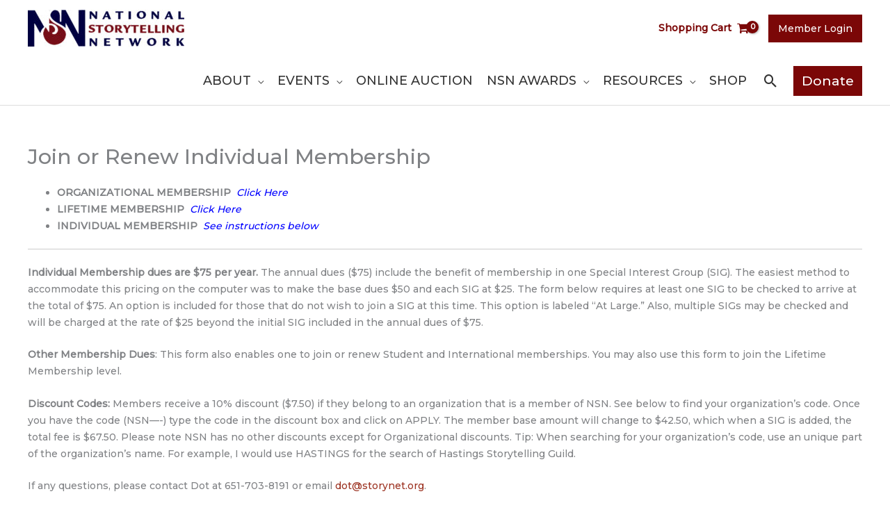

--- FILE ---
content_type: text/html; charset=UTF-8
request_url: https://storynet.org/membership/join-renew-ind/
body_size: 64837
content:
<!DOCTYPE html>
<html dir="ltr" lang="en-US" prefix="og: https://ogp.me/ns#">
<head>
<meta charset="UTF-8">
<meta name="viewport" content="width=device-width, initial-scale=1">
	<link rel="profile" href="https://gmpg.org/xfn/11"> 
	<title>Join or Renew Individual Membership - National Storytelling Network</title>
	<style>img:is([sizes="auto" i], [sizes^="auto," i]) { contain-intrinsic-size: 3000px 1500px }</style>
	
		<!-- All in One SEO 4.9.3 - aioseo.com -->
	<meta name="description" content="ORGANIZATIONAL MEMBERSHIP Click Here LIFETIME MEMBERSHIP Click Here INDIVIDUAL MEMBERSHIP See instructions below Individual Membership dues are $75 per year. The annual dues ($75) include the benefit of membership in one Special Interest Group (SIG). The easiest method to accommodate this pricing on the computer was to make the base dues $50 and each SIG" />
	<meta name="robots" content="max-image-preview:large" />
	<link rel="canonical" href="https://storynet.org/membership/join-renew-ind/" />
	<meta name="generator" content="All in One SEO (AIOSEO) 4.9.3" />
		<meta property="og:locale" content="en_US" />
		<meta property="og:site_name" content="National Storytelling Network - National Storytelling Network" />
		<meta property="og:type" content="article" />
		<meta property="og:title" content="Join or Renew Individual Membership - National Storytelling Network" />
		<meta property="og:description" content="ORGANIZATIONAL MEMBERSHIP Click Here LIFETIME MEMBERSHIP Click Here INDIVIDUAL MEMBERSHIP See instructions below Individual Membership dues are $75 per year. The annual dues ($75) include the benefit of membership in one Special Interest Group (SIG). The easiest method to accommodate this pricing on the computer was to make the base dues $50 and each SIG" />
		<meta property="og:url" content="https://storynet.org/membership/join-renew-ind/" />
		<meta property="og:image" content="https://storynet.org/wp-content/uploads/2020/09/nsn_logo_horizontalfromdeveloper.jpg" />
		<meta property="og:image:secure_url" content="https://storynet.org/wp-content/uploads/2020/09/nsn_logo_horizontalfromdeveloper.jpg" />
		<meta property="og:image:width" content="455" />
		<meta property="og:image:height" content="108" />
		<meta property="article:published_time" content="2019-01-10T23:41:06+00:00" />
		<meta property="article:modified_time" content="2025-04-25T20:04:10+00:00" />
		<meta property="article:publisher" content="https://www.facebook.com/National-Storytelling-Network-217381542906/" />
		<meta name="twitter:card" content="summary_large_image" />
		<meta name="twitter:site" content="@NSNStorytellers" />
		<meta name="twitter:title" content="Join or Renew Individual Membership - National Storytelling Network" />
		<meta name="twitter:description" content="ORGANIZATIONAL MEMBERSHIP Click Here LIFETIME MEMBERSHIP Click Here INDIVIDUAL MEMBERSHIP See instructions below Individual Membership dues are $75 per year. The annual dues ($75) include the benefit of membership in one Special Interest Group (SIG). The easiest method to accommodate this pricing on the computer was to make the base dues $50 and each SIG" />
		<meta name="twitter:creator" content="@NSNStorytellers" />
		<meta name="twitter:image" content="https://storynet.org/wp-content/uploads/2020/09/nsn_logo_horizontalfromdeveloper.jpg" />
		<script type="application/ld+json" class="aioseo-schema">
			{"@context":"https:\/\/schema.org","@graph":[{"@type":"BreadcrumbList","@id":"https:\/\/storynet.org\/membership\/join-renew-ind\/#breadcrumblist","itemListElement":[{"@type":"ListItem","@id":"https:\/\/storynet.org#listItem","position":1,"name":"Home","item":"https:\/\/storynet.org","nextItem":{"@type":"ListItem","@id":"https:\/\/storynet.org\/membership\/#listItem","name":"Membership"}},{"@type":"ListItem","@id":"https:\/\/storynet.org\/membership\/#listItem","position":2,"name":"Membership","item":"https:\/\/storynet.org\/membership\/","nextItem":{"@type":"ListItem","@id":"https:\/\/storynet.org\/membership\/join-renew-ind\/#listItem","name":"Join or Renew Individual Membership"},"previousItem":{"@type":"ListItem","@id":"https:\/\/storynet.org#listItem","name":"Home"}},{"@type":"ListItem","@id":"https:\/\/storynet.org\/membership\/join-renew-ind\/#listItem","position":3,"name":"Join or Renew Individual Membership","previousItem":{"@type":"ListItem","@id":"https:\/\/storynet.org\/membership\/#listItem","name":"Membership"}}]},{"@type":"Organization","@id":"https:\/\/storynet.org\/#organization","name":"National Storytelling Network","description":"National Storytelling Network","url":"https:\/\/storynet.org\/","telephone":"+16517038191","logo":{"@type":"ImageObject","url":"https:\/\/storynet.org\/wp-content\/uploads\/2020\/09\/nsn_logo_horizontalfromdeveloper.jpg","@id":"https:\/\/storynet.org\/membership\/join-renew-ind\/#organizationLogo","width":455,"height":108},"image":{"@id":"https:\/\/storynet.org\/membership\/join-renew-ind\/#organizationLogo"},"sameAs":["https:\/\/www.facebook.com\/National-Storytelling-Network-217381542906\/","https:\/\/twitter.com\/NSNStorytellers","https:\/\/www.instagram.com\/nsnstorytellers\/","https:\/\/www.youtube.com\/channel\/UCBedmDdaRi9N-4Hs-QeYNqw"]},{"@type":"WebPage","@id":"https:\/\/storynet.org\/membership\/join-renew-ind\/#webpage","url":"https:\/\/storynet.org\/membership\/join-renew-ind\/","name":"Join or Renew Individual Membership - National Storytelling Network","description":"ORGANIZATIONAL MEMBERSHIP Click Here LIFETIME MEMBERSHIP Click Here INDIVIDUAL MEMBERSHIP See instructions below Individual Membership dues are $75 per year. The annual dues ($75) include the benefit of membership in one Special Interest Group (SIG). The easiest method to accommodate this pricing on the computer was to make the base dues $50 and each SIG","inLanguage":"en-US","isPartOf":{"@id":"https:\/\/storynet.org\/#website"},"breadcrumb":{"@id":"https:\/\/storynet.org\/membership\/join-renew-ind\/#breadcrumblist"},"datePublished":"2019-01-10T18:41:06-06:00","dateModified":"2025-04-25T15:04:10-05:00"},{"@type":"WebSite","@id":"https:\/\/storynet.org\/#website","url":"https:\/\/storynet.org\/","name":"National Storytelling Network","description":"National Storytelling Network","inLanguage":"en-US","publisher":{"@id":"https:\/\/storynet.org\/#organization"}}]}
		</script>
		<!-- All in One SEO -->

<link rel='dns-prefetch' href='//fonts.googleapis.com' />
<script>
window._wpemojiSettings = {"baseUrl":"https:\/\/s.w.org\/images\/core\/emoji\/16.0.1\/72x72\/","ext":".png","svgUrl":"https:\/\/s.w.org\/images\/core\/emoji\/16.0.1\/svg\/","svgExt":".svg","source":{"concatemoji":"https:\/\/storynet.org\/wp-includes\/js\/wp-emoji-release.min.js?ver=6.8.3"}};
/*! This file is auto-generated */
!function(s,n){var o,i,e;function c(e){try{var t={supportTests:e,timestamp:(new Date).valueOf()};sessionStorage.setItem(o,JSON.stringify(t))}catch(e){}}function p(e,t,n){e.clearRect(0,0,e.canvas.width,e.canvas.height),e.fillText(t,0,0);var t=new Uint32Array(e.getImageData(0,0,e.canvas.width,e.canvas.height).data),a=(e.clearRect(0,0,e.canvas.width,e.canvas.height),e.fillText(n,0,0),new Uint32Array(e.getImageData(0,0,e.canvas.width,e.canvas.height).data));return t.every(function(e,t){return e===a[t]})}function u(e,t){e.clearRect(0,0,e.canvas.width,e.canvas.height),e.fillText(t,0,0);for(var n=e.getImageData(16,16,1,1),a=0;a<n.data.length;a++)if(0!==n.data[a])return!1;return!0}function f(e,t,n,a){switch(t){case"flag":return n(e,"\ud83c\udff3\ufe0f\u200d\u26a7\ufe0f","\ud83c\udff3\ufe0f\u200b\u26a7\ufe0f")?!1:!n(e,"\ud83c\udde8\ud83c\uddf6","\ud83c\udde8\u200b\ud83c\uddf6")&&!n(e,"\ud83c\udff4\udb40\udc67\udb40\udc62\udb40\udc65\udb40\udc6e\udb40\udc67\udb40\udc7f","\ud83c\udff4\u200b\udb40\udc67\u200b\udb40\udc62\u200b\udb40\udc65\u200b\udb40\udc6e\u200b\udb40\udc67\u200b\udb40\udc7f");case"emoji":return!a(e,"\ud83e\udedf")}return!1}function g(e,t,n,a){var r="undefined"!=typeof WorkerGlobalScope&&self instanceof WorkerGlobalScope?new OffscreenCanvas(300,150):s.createElement("canvas"),o=r.getContext("2d",{willReadFrequently:!0}),i=(o.textBaseline="top",o.font="600 32px Arial",{});return e.forEach(function(e){i[e]=t(o,e,n,a)}),i}function t(e){var t=s.createElement("script");t.src=e,t.defer=!0,s.head.appendChild(t)}"undefined"!=typeof Promise&&(o="wpEmojiSettingsSupports",i=["flag","emoji"],n.supports={everything:!0,everythingExceptFlag:!0},e=new Promise(function(e){s.addEventListener("DOMContentLoaded",e,{once:!0})}),new Promise(function(t){var n=function(){try{var e=JSON.parse(sessionStorage.getItem(o));if("object"==typeof e&&"number"==typeof e.timestamp&&(new Date).valueOf()<e.timestamp+604800&&"object"==typeof e.supportTests)return e.supportTests}catch(e){}return null}();if(!n){if("undefined"!=typeof Worker&&"undefined"!=typeof OffscreenCanvas&&"undefined"!=typeof URL&&URL.createObjectURL&&"undefined"!=typeof Blob)try{var e="postMessage("+g.toString()+"("+[JSON.stringify(i),f.toString(),p.toString(),u.toString()].join(",")+"));",a=new Blob([e],{type:"text/javascript"}),r=new Worker(URL.createObjectURL(a),{name:"wpTestEmojiSupports"});return void(r.onmessage=function(e){c(n=e.data),r.terminate(),t(n)})}catch(e){}c(n=g(i,f,p,u))}t(n)}).then(function(e){for(var t in e)n.supports[t]=e[t],n.supports.everything=n.supports.everything&&n.supports[t],"flag"!==t&&(n.supports.everythingExceptFlag=n.supports.everythingExceptFlag&&n.supports[t]);n.supports.everythingExceptFlag=n.supports.everythingExceptFlag&&!n.supports.flag,n.DOMReady=!1,n.readyCallback=function(){n.DOMReady=!0}}).then(function(){return e}).then(function(){var e;n.supports.everything||(n.readyCallback(),(e=n.source||{}).concatemoji?t(e.concatemoji):e.wpemoji&&e.twemoji&&(t(e.twemoji),t(e.wpemoji)))}))}((window,document),window._wpemojiSettings);
</script>
<link rel='stylesheet' id='eo-leaflet.js-css' href='https://storynet.org/wp-content/plugins/event-organiser/lib/leaflet/leaflet.min.css?ver=1.4.0' media='all' />
<style id='eo-leaflet.js-inline-css'>
.leaflet-popup-close-button{box-shadow:none!important;}
</style>
<link rel='stylesheet' id='astra-theme-css-css' href='https://storynet.org/wp-content/themes/astra/assets/css/minified/frontend.min.css?ver=4.12.0' media='all' />
<style id='astra-theme-css-inline-css'>
.ast-no-sidebar .entry-content .alignfull {margin-left: calc( -50vw + 50%);margin-right: calc( -50vw + 50%);max-width: 100vw;width: 100vw;}.ast-no-sidebar .entry-content .alignwide {margin-left: calc(-41vw + 50%);margin-right: calc(-41vw + 50%);max-width: unset;width: unset;}.ast-no-sidebar .entry-content .alignfull .alignfull,.ast-no-sidebar .entry-content .alignfull .alignwide,.ast-no-sidebar .entry-content .alignwide .alignfull,.ast-no-sidebar .entry-content .alignwide .alignwide,.ast-no-sidebar .entry-content .wp-block-column .alignfull,.ast-no-sidebar .entry-content .wp-block-column .alignwide{width: 100%;margin-left: auto;margin-right: auto;}.wp-block-gallery,.blocks-gallery-grid {margin: 0;}.wp-block-separator {max-width: 100px;}.wp-block-separator.is-style-wide,.wp-block-separator.is-style-dots {max-width: none;}.entry-content .has-2-columns .wp-block-column:first-child {padding-right: 10px;}.entry-content .has-2-columns .wp-block-column:last-child {padding-left: 10px;}@media (max-width: 782px) {.entry-content .wp-block-columns .wp-block-column {flex-basis: 100%;}.entry-content .has-2-columns .wp-block-column:first-child {padding-right: 0;}.entry-content .has-2-columns .wp-block-column:last-child {padding-left: 0;}}body .entry-content .wp-block-latest-posts {margin-left: 0;}body .entry-content .wp-block-latest-posts li {list-style: none;}.ast-no-sidebar .ast-container .entry-content .wp-block-latest-posts {margin-left: 0;}.ast-header-break-point .entry-content .alignwide {margin-left: auto;margin-right: auto;}.entry-content .blocks-gallery-item img {margin-bottom: auto;}.wp-block-pullquote {border-top: 4px solid #555d66;border-bottom: 4px solid #555d66;color: #40464d;}:root{--ast-post-nav-space:0;--ast-container-default-xlg-padding:6.67em;--ast-container-default-lg-padding:5.67em;--ast-container-default-slg-padding:4.34em;--ast-container-default-md-padding:3.34em;--ast-container-default-sm-padding:6.67em;--ast-container-default-xs-padding:2.4em;--ast-container-default-xxs-padding:1.4em;--ast-code-block-background:#EEEEEE;--ast-comment-inputs-background:#FAFAFA;--ast-normal-container-width:1200px;--ast-narrow-container-width:750px;--ast-blog-title-font-weight:normal;--ast-blog-meta-weight:inherit;--ast-global-color-primary:var(--ast-global-color-5);--ast-global-color-secondary:var(--ast-global-color-4);--ast-global-color-alternate-background:var(--ast-global-color-7);--ast-global-color-subtle-background:var(--ast-global-color-6);--ast-bg-style-guide:var( --ast-global-color-secondary,--ast-global-color-5 );--ast-shadow-style-guide:0px 0px 4px 0 #00000057;--ast-global-dark-bg-style:#fff;--ast-global-dark-lfs:#fbfbfb;--ast-widget-bg-color:#fafafa;--ast-wc-container-head-bg-color:#fbfbfb;--ast-title-layout-bg:#eeeeee;--ast-search-border-color:#e7e7e7;--ast-lifter-hover-bg:#e6e6e6;--ast-gallery-block-color:#000;--srfm-color-input-label:var(--ast-global-color-2);}html{font-size:87.5%;}a,.page-title{color:#9c3221;}a:hover,a:focus{color:#8e8e8e;}body,button,input,select,textarea,.ast-button,.ast-custom-button{font-family:'Montserrat',sans-serif;font-weight:500;font-size:14px;font-size:1rem;line-height:var(--ast-body-line-height,1.75em);}blockquote{color:#000000;}h1,h2,h3,h4,h5,h6,.entry-content :where(h1,h2,h3,h4,h5,h6),.site-title,.site-title a{font-weight:500;text-transform:capitalize;}.site-title{font-size:35px;font-size:2.5rem;display:none;}header .custom-logo-link img{max-width:225px;width:225px;}.astra-logo-svg{width:225px;}.site-header .site-description{font-size:15px;font-size:1.0714285714286rem;display:none;}.entry-title{font-size:40px;font-size:2.8571428571429rem;}.archive .ast-article-post .ast-article-inner,.blog .ast-article-post .ast-article-inner,.archive .ast-article-post .ast-article-inner:hover,.blog .ast-article-post .ast-article-inner:hover{overflow:hidden;}h1,.entry-content :where(h1){font-size:60px;font-size:4.2857142857143rem;line-height:1.4em;text-transform:capitalize;}h2,.entry-content :where(h2){font-size:42px;font-size:3rem;line-height:1.3em;text-transform:capitalize;}h3,.entry-content :where(h3){font-size:30px;font-size:2.1428571428571rem;line-height:1.3em;text-transform:capitalize;}h4,.entry-content :where(h4){font-size:20px;font-size:1.4285714285714rem;line-height:1.2em;text-transform:capitalize;}h5,.entry-content :where(h5){font-size:18px;font-size:1.2857142857143rem;line-height:1.2em;text-transform:capitalize;}h6,.entry-content :where(h6){font-size:15px;font-size:1.0714285714286rem;line-height:1.25em;text-transform:capitalize;}::selection{background-color:#294a7e;color:#ffffff;}body,h1,h2,h3,h4,h5,h6,.entry-title a,.entry-content :where(h1,h2,h3,h4,h5,h6){color:#111111;}.tagcloud a:hover,.tagcloud a:focus,.tagcloud a.current-item{color:#ffffff;border-color:#9c3221;background-color:#9c3221;}input:focus,input[type="text"]:focus,input[type="email"]:focus,input[type="url"]:focus,input[type="password"]:focus,input[type="reset"]:focus,input[type="search"]:focus,textarea:focus{border-color:#9c3221;}input[type="radio"]:checked,input[type=reset],input[type="checkbox"]:checked,input[type="checkbox"]:hover:checked,input[type="checkbox"]:focus:checked,input[type=range]::-webkit-slider-thumb{border-color:#9c3221;background-color:#9c3221;box-shadow:none;}.site-footer a:hover + .post-count,.site-footer a:focus + .post-count{background:#9c3221;border-color:#9c3221;}.single .nav-links .nav-previous,.single .nav-links .nav-next{color:#9c3221;}.entry-meta,.entry-meta *{line-height:1.45;color:#9c3221;}.entry-meta a:not(.ast-button):hover,.entry-meta a:not(.ast-button):hover *,.entry-meta a:not(.ast-button):focus,.entry-meta a:not(.ast-button):focus *,.page-links > .page-link,.page-links .page-link:hover,.post-navigation a:hover{color:#8e8e8e;}#cat option,.secondary .calendar_wrap thead a,.secondary .calendar_wrap thead a:visited{color:#9c3221;}.secondary .calendar_wrap #today,.ast-progress-val span{background:#9c3221;}.secondary a:hover + .post-count,.secondary a:focus + .post-count{background:#9c3221;border-color:#9c3221;}.calendar_wrap #today > a{color:#ffffff;}.page-links .page-link,.single .post-navigation a{color:#9c3221;}.ast-search-menu-icon .search-form button.search-submit{padding:0 4px;}.ast-search-menu-icon form.search-form{padding-right:0;}.ast-search-menu-icon.slide-search input.search-field{width:0;}.ast-header-search .ast-search-menu-icon.ast-dropdown-active .search-form,.ast-header-search .ast-search-menu-icon.ast-dropdown-active .search-field:focus{transition:all 0.2s;}.search-form input.search-field:focus{outline:none;}.widget-title,.widget .wp-block-heading{font-size:20px;font-size:1.4285714285714rem;color:#111111;}.single .ast-author-details .author-title{color:#8e8e8e;}.ast-search-menu-icon.slide-search a:focus-visible:focus-visible,.astra-search-icon:focus-visible,#close:focus-visible,a:focus-visible,.ast-menu-toggle:focus-visible,.site .skip-link:focus-visible,.wp-block-loginout input:focus-visible,.wp-block-search.wp-block-search__button-inside .wp-block-search__inside-wrapper,.ast-header-navigation-arrow:focus-visible,.woocommerce .wc-proceed-to-checkout > .checkout-button:focus-visible,.woocommerce .woocommerce-MyAccount-navigation ul li a:focus-visible,.ast-orders-table__row .ast-orders-table__cell:focus-visible,.woocommerce .woocommerce-order-details .order-again > .button:focus-visible,.woocommerce .woocommerce-message a.button.wc-forward:focus-visible,.woocommerce #minus_qty:focus-visible,.woocommerce #plus_qty:focus-visible,a#ast-apply-coupon:focus-visible,.woocommerce .woocommerce-info a:focus-visible,.woocommerce .astra-shop-summary-wrap a:focus-visible,.woocommerce a.wc-forward:focus-visible,#ast-apply-coupon:focus-visible,.woocommerce-js .woocommerce-mini-cart-item a.remove:focus-visible,#close:focus-visible,.button.search-submit:focus-visible,#search_submit:focus,.normal-search:focus-visible,.ast-header-account-wrap:focus-visible,.woocommerce .ast-on-card-button.ast-quick-view-trigger:focus,.astra-cart-drawer-close:focus,.ast-single-variation:focus,.ast-woocommerce-product-gallery__image:focus,.ast-button:focus,.woocommerce-product-gallery--with-images [data-controls="prev"]:focus-visible,.woocommerce-product-gallery--with-images [data-controls="next"]:focus-visible,.ast-builder-button-wrap:has(.ast-custom-button-link:focus),.ast-builder-button-wrap .ast-custom-button-link:focus{outline-style:dotted;outline-color:inherit;outline-width:thin;}input:focus,input[type="text"]:focus,input[type="email"]:focus,input[type="url"]:focus,input[type="password"]:focus,input[type="reset"]:focus,input[type="search"]:focus,input[type="number"]:focus,textarea:focus,.wp-block-search__input:focus,[data-section="section-header-mobile-trigger"] .ast-button-wrap .ast-mobile-menu-trigger-minimal:focus,.ast-mobile-popup-drawer.active .menu-toggle-close:focus,.woocommerce-ordering select.orderby:focus,#ast-scroll-top:focus,#coupon_code:focus,.woocommerce-page #comment:focus,.woocommerce #reviews #respond input#submit:focus,.woocommerce a.add_to_cart_button:focus,.woocommerce .button.single_add_to_cart_button:focus,.woocommerce .woocommerce-cart-form button:focus,.woocommerce .woocommerce-cart-form__cart-item .quantity .qty:focus,.woocommerce .woocommerce-billing-fields .woocommerce-billing-fields__field-wrapper .woocommerce-input-wrapper > .input-text:focus,.woocommerce #order_comments:focus,.woocommerce #place_order:focus,.woocommerce .woocommerce-address-fields .woocommerce-address-fields__field-wrapper .woocommerce-input-wrapper > .input-text:focus,.woocommerce .woocommerce-MyAccount-content form button:focus,.woocommerce .woocommerce-MyAccount-content .woocommerce-EditAccountForm .woocommerce-form-row .woocommerce-Input.input-text:focus,.woocommerce .ast-woocommerce-container .woocommerce-pagination ul.page-numbers li a:focus,body #content .woocommerce form .form-row .select2-container--default .select2-selection--single:focus,#ast-coupon-code:focus,.woocommerce.woocommerce-js .quantity input[type=number]:focus,.woocommerce-js .woocommerce-mini-cart-item .quantity input[type=number]:focus,.woocommerce p#ast-coupon-trigger:focus{border-style:dotted;border-color:inherit;border-width:thin;}input{outline:none;}.woocommerce-js input[type=text]:focus,.woocommerce-js input[type=email]:focus,.woocommerce-js textarea:focus,input[type=number]:focus,.comments-area textarea#comment:focus,.comments-area textarea#comment:active,.comments-area .ast-comment-formwrap input[type="text"]:focus,.comments-area .ast-comment-formwrap input[type="text"]:active{outline-style:unset;outline-color:inherit;outline-width:thin;}.ast-logo-title-inline .site-logo-img{padding-right:1em;}.site-logo-img img{ transition:all 0.2s linear;}body .ast-oembed-container *{position:absolute;top:0;width:100%;height:100%;left:0;}body .wp-block-embed-pocket-casts .ast-oembed-container *{position:unset;}.ast-single-post-featured-section + article {margin-top: 2em;}.site-content .ast-single-post-featured-section img {width: 100%;overflow: hidden;object-fit: cover;}.site > .ast-single-related-posts-container {margin-top: 0;}@media (min-width: 769px) {.ast-desktop .ast-container--narrow {max-width: var(--ast-narrow-container-width);margin: 0 auto;}}@media (max-width:768.9px){#ast-desktop-header{display:none;}}@media (min-width:769px){#ast-mobile-header{display:none;}}.ast-site-header-cart .cart-container,.ast-edd-site-header-cart .ast-edd-cart-container {transition: all 0.2s linear;}.ast-site-header-cart .ast-woo-header-cart-info-wrap,.ast-edd-site-header-cart .ast-edd-header-cart-info-wrap {padding: 0 6px 0 2px;font-weight: 600;line-height: 2.7;display: inline-block;}.ast-site-header-cart i.astra-icon {font-size: 20px;font-size: 1.3em;font-style: normal;font-weight: normal;position: relative;padding: 0 2px;}.ast-site-header-cart i.astra-icon.no-cart-total:after,.ast-header-break-point.ast-header-custom-item-outside .ast-edd-header-cart-info-wrap,.ast-header-break-point.ast-header-custom-item-outside .ast-woo-header-cart-info-wrap {display: none;}.ast-site-header-cart.ast-menu-cart-fill i.astra-icon,.ast-edd-site-header-cart.ast-edd-menu-cart-fill span.astra-icon {font-size: 1.1em;}.astra-cart-drawer {position: fixed;display: block;visibility: hidden;overflow: auto;-webkit-overflow-scrolling: touch;z-index: 10000;background-color: var(--ast-global-color-primary,var(--ast-global-color-5));transform: translate3d(0,0,0);opacity: 0;will-change: transform;transition: 0.25s ease;}.woocommerce-mini-cart {position: relative;}.woocommerce-mini-cart::before {content: "";transition: .3s;}.woocommerce-mini-cart.ajax-mini-cart-qty-loading::before {position: absolute;top: 0;left: 0;right: 0;width: 100%;height: 100%;z-index: 5;background-color: var(--ast-global-color-primary,var(--ast-global-color-5));opacity: .5;}.astra-cart-drawer {width: 460px;height: 100%;left: 100%;top: 0px;opacity: 1;transform: translate3d(0%,0,0);}.astra-cart-drawer .astra-cart-drawer-header {position: absolute;width: 100%;text-align: left;text-transform: inherit;font-weight: 500;border-bottom: 1px solid var(--ast-border-color);padding: 1.34em;line-height: 1;z-index: 1;max-height: 3.5em;}.astra-cart-drawer .astra-cart-drawer-header .astra-cart-drawer-title {color: var(--ast-global-color-2);}.astra-cart-drawer .astra-cart-drawer-close .ast-close-svg {width: 22px;height: 22px;}.astra-cart-drawer .astra-cart-drawer-content,.astra-cart-drawer .astra-cart-drawer-content .widget_shopping_cart,.astra-cart-drawer .astra-cart-drawer-content .widget_shopping_cart_content {height: 100%;}.astra-cart-drawer .astra-cart-drawer-content {padding-top: 3.5em;}.astra-cart-drawer .ast-mini-cart-price-wrap .multiply-symbol{padding: 0 0.5em;}.astra-cart-drawer .astra-cart-drawer-content .woocommerce-mini-cart-item .ast-mini-cart-price-wrap {float: right;margin-top: 0.5em;max-width: 50%;}.astra-cart-drawer .astra-cart-drawer-content .woocommerce-mini-cart-item .variation {margin-top: 0.5em;margin-bottom: 0.5em;}.astra-cart-drawer .astra-cart-drawer-content .woocommerce-mini-cart-item .variation dt {font-weight: 500;}.astra-cart-drawer .astra-cart-drawer-content .widget_shopping_cart_content {display: flex;flex-direction: column;overflow: hidden;}.astra-cart-drawer .astra-cart-drawer-content .widget_shopping_cart_content ul li {min-height: 60px;}.woocommerce-js .astra-cart-drawer .astra-cart-drawer-content .woocommerce-mini-cart__total {display: flex;justify-content: space-between;padding: 0.7em 1.34em;margin-bottom: 0;}.woocommerce-js .astra-cart-drawer .astra-cart-drawer-content .woocommerce-mini-cart__total strong,.woocommerce-js .astra-cart-drawer .astra-cart-drawer-content .woocommerce-mini-cart__total .amount {width: 50%;}.astra-cart-drawer .astra-cart-drawer-content .woocommerce-mini-cart {padding: 1.3em;flex: 1;overflow: auto;}.astra-cart-drawer .astra-cart-drawer-content .woocommerce-mini-cart a.remove {width: 20px;height: 20px;line-height: 16px;}.astra-cart-drawer .astra-cart-drawer-content .woocommerce-mini-cart__total {padding: 1em 1.5em;margin: 0;text-align: center;}.astra-cart-drawer .astra-cart-drawer-content .woocommerce-mini-cart__buttons {padding: 1.34em;text-align: center;margin-bottom: 0;}.astra-cart-drawer .astra-cart-drawer-content .woocommerce-mini-cart__buttons .button.checkout {margin-right: 0;}.astra-cart-drawer .astra-cart-drawer-content .woocommerce-mini-cart__buttons a{width: 100%;}.woocommerce-js .astra-cart-drawer .astra-cart-drawer-content .woocommerce-mini-cart__buttons a:nth-last-child(1) {margin-bottom: 0;}.astra-cart-drawer .astra-cart-drawer-content .edd-cart-item {padding: .5em 2.6em .5em 1.5em;}.astra-cart-drawer .astra-cart-drawer-content .edd-cart-item .edd-remove-from-cart::after {width: 20px;height: 20px;line-height: 16px;}.astra-cart-drawer .astra-cart-drawer-content .edd-cart-number-of-items {padding: 1em 1.5em 1em 1.5em;margin-bottom: 0;text-align: center;}.astra-cart-drawer .astra-cart-drawer-content .edd_total {padding: .5em 1.5em;margin: 0;text-align: center;}.astra-cart-drawer .astra-cart-drawer-content .cart_item.edd_checkout {padding: 1em 1.5em 0;text-align: center;margin-top: 0;}.astra-cart-drawer .widget_shopping_cart_content > .woocommerce-mini-cart__empty-message {display: none;}.astra-cart-drawer .woocommerce-mini-cart__empty-message,.astra-cart-drawer .cart_item.empty {text-align: center;margin-top: 10px;}body.admin-bar .astra-cart-drawer {padding-top: 32px;}@media (max-width: 782px) {body.admin-bar .astra-cart-drawer {padding-top: 46px;}}.ast-mobile-cart-active body.ast-hfb-header {overflow: hidden;}.ast-mobile-cart-active .astra-mobile-cart-overlay {opacity: 1;cursor: pointer;visibility: visible;z-index: 999;}.ast-mini-cart-empty-wrap {display: flex;flex-wrap: wrap;height: 100%;align-items: flex-end;}.ast-mini-cart-empty-wrap > * {width: 100%;}.astra-cart-drawer-content .ast-mini-cart-empty {height: 100%;display: flex;flex-direction: column;justify-content: space-between;text-align: center;}.astra-cart-drawer-content .ast-mini-cart-empty .ast-mini-cart-message {display: flex;align-items: center;justify-content: center;height: 100%;padding: 1.34em;}@media (min-width: 546px) {.astra-cart-drawer .astra-cart-drawer-content.ast-large-view .woocommerce-mini-cart__buttons {display: flex;}.woocommerce-js .astra-cart-drawer .astra-cart-drawer-content.ast-large-view .woocommerce-mini-cart__buttons a,.woocommerce-js .astra-cart-drawer .astra-cart-drawer-content.ast-large-view .woocommerce-mini-cart__buttons a.checkout {margin-top: 0;margin-bottom: 0;}}.ast-site-header-cart .cart-container:focus-visible {display: inline-block;}.ast-site-header-cart i.astra-icon:after {content: attr(data-cart-total);position: absolute;font-family: 'Montserrat',sans-serif;font-style: normal;top: -10px;right: -12px;font-weight: bold;box-shadow: 1px 1px 3px 0px rgba(0,0,0,0.3);font-size: 11px;padding-left: 0px;padding-right: 1px;line-height: 17px;letter-spacing: -.5px;height: 18px;min-width: 18px;border-radius: 99px;text-align: center;z-index: 3;}li.woocommerce-custom-menu-item .ast-site-header-cart i.astra-icon:after,li.edd-custom-menu-item .ast-edd-site-header-cart span.astra-icon:after {padding-left: 2px;}.astra-cart-drawer .astra-cart-drawer-close {position: absolute;top: 0.5em;right: 0;border: none;margin: 0;padding: .6em 1em .4em;color: var(--ast-global-color-2);background-color: transparent;}.astra-mobile-cart-overlay {background-color: rgba(0,0,0,0.4);position: fixed;top: 0;right: 0;bottom: 0;left: 0;visibility: hidden;opacity: 0;transition: opacity 0.2s ease-in-out;}.astra-cart-drawer .astra-cart-drawer-content .edd-cart-item .edd-remove-from-cart {right: 1.2em;}.ast-header-break-point.ast-woocommerce-cart-menu.ast-hfb-header .ast-cart-menu-wrap,.ast-header-break-point.ast-hfb-header .ast-cart-menu-wrap,.ast-header-break-point .ast-edd-site-header-cart-wrap .ast-edd-cart-menu-wrap {width: auto;height: 2em;font-size: 1.4em;line-height: 2;vertical-align: middle;text-align: right;}.woocommerce-js .astra-cart-drawer .astra-cart-drawer-content .woocommerce-mini-cart__buttons .button:not(.checkout):not(.ast-continue-shopping) {margin-right: 10px;}.woocommerce-js .astra-cart-drawer .astra-cart-drawer-content .woocommerce-mini-cart__buttons .button:not(.checkout):not(.ast-continue-shopping),.ast-site-header-cart .widget_shopping_cart .buttons .button:not(.checkout),.ast-site-header-cart .ast-site-header-cart-data .ast-mini-cart-empty .woocommerce-mini-cart__buttons a.button {background-color: transparent;border-style: solid;border-width: 1px;border-color: #294a7e;color: #294a7e;}.woocommerce-js .astra-cart-drawer .astra-cart-drawer-content .woocommerce-mini-cart__buttons .button:not(.checkout):not(.ast-continue-shopping):hover,.ast-site-header-cart .widget_shopping_cart .buttons .button:not(.checkout):hover {border-color: #8e8e8e;color: #8e8e8e;}.woocommerce-js .astra-cart-drawer .astra-cart-drawer-content .woocommerce-mini-cart__buttons a.checkout {margin-left: 0;margin-top: 10px;border-style: solid;border-width: 2px;border-color: #294a7e;}.woocommerce-js .astra-cart-drawer .astra-cart-drawer-content .woocommerce-mini-cart__buttons a.checkout:hover {border-color: #8e8e8e;}.woocommerce-js .astra-cart-drawer .astra-cart-drawer-content .woocommerce-mini-cart__total strong{padding-right: .5em;text-align: left;font-weight: 500;}.woocommerce-js .astra-cart-drawer .astra-cart-drawer-content .woocommerce-mini-cart__total .amount{text-align: right;}.astra-cart-drawer.active {transform: translate3d(-100%,0,0);visibility: visible;}.ast-site-header-cart.ast-menu-cart-outline .ast-cart-menu-wrap,.ast-site-header-cart.ast-menu-cart-fill .ast-cart-menu-wrap,.ast-edd-site-header-cart.ast-edd-menu-cart-outline .ast-edd-cart-menu-wrap,.ast-edd-site-header-cart.ast-edd-menu-cart-fill .ast-edd-cart-menu-wrap {line-height: 1.8;}.ast-site-header-cart .cart-container *,.ast-edd-site-header-cart .ast-edd-cart-container * {transition: all 0s linear;}@media (max-width:768px){.astra-cart-drawer.active{width:80%;}}@media (max-width:544px){.astra-cart-drawer.active{width:100%;}}.wp-block-buttons.aligncenter{justify-content:center;}@media (max-width:782px){.entry-content .wp-block-columns .wp-block-column{margin-left:0px;}}.wp-block-image.aligncenter{margin-left:auto;margin-right:auto;}.wp-block-table.aligncenter{margin-left:auto;margin-right:auto;}.wp-block-buttons .wp-block-button.is-style-outline .wp-block-button__link.wp-element-button,.ast-outline-button,.wp-block-uagb-buttons-child .uagb-buttons-repeater.ast-outline-button{border-color:#294a7e;border-top-width:2px;border-right-width:2px;border-bottom-width:2px;border-left-width:2px;font-family:inherit;font-weight:inherit;line-height:1em;padding-top:15px;padding-right:30px;padding-bottom:15px;padding-left:30px;border-top-left-radius:0px;border-top-right-radius:0px;border-bottom-right-radius:0px;border-bottom-left-radius:0px;}.wp-block-button .wp-block-button__link.wp-element-button.is-style-outline:not(.has-background),.wp-block-button.is-style-outline>.wp-block-button__link.wp-element-button:not(.has-background),.ast-outline-button{background-color:#294a7e;}@media (max-width:768px){.wp-block-buttons .wp-block-button.is-style-outline .wp-block-button__link.wp-element-button,.ast-outline-button,.wp-block-uagb-buttons-child .uagb-buttons-repeater.ast-outline-button{padding-top:14px;padding-right:28px;padding-bottom:14px;padding-left:28px;}}@media (max-width:544px){.wp-block-buttons .wp-block-button.is-style-outline .wp-block-button__link.wp-element-button,.ast-outline-button,.wp-block-uagb-buttons-child .uagb-buttons-repeater.ast-outline-button{padding-top:12px;padding-right:24px;padding-bottom:12px;padding-left:24px;}}.entry-content[data-ast-blocks-layout] > figure{margin-bottom:1em;}.review-rating{display:flex;align-items:center;order:2;}@media (max-width:768px){.ast-left-sidebar #content > .ast-container{display:flex;flex-direction:column-reverse;width:100%;}.ast-separate-container .ast-article-post,.ast-separate-container .ast-article-single{padding:1.5em 2.14em;}.ast-author-box img.avatar{margin:20px 0 0 0;}}@media (min-width:769px){.ast-separate-container.ast-right-sidebar #primary,.ast-separate-container.ast-left-sidebar #primary{border:0;}.search-no-results.ast-separate-container #primary{margin-bottom:4em;}}.wp-block-button .wp-block-button__link{color:#ffffff;}.wp-block-button .wp-block-button__link:hover,.wp-block-button .wp-block-button__link:focus{color:#000000;background-color:#8e8e8e;border-color:#8e8e8e;}.wp-block-button .wp-block-button__link{border-top-width:0;border-right-width:0;border-left-width:0;border-bottom-width:0;border-color:#294a7e;background-color:#294a7e;color:#ffffff;font-family:inherit;font-weight:inherit;line-height:1em;border-top-left-radius:0px;border-top-right-radius:0px;border-bottom-right-radius:0px;border-bottom-left-radius:0px;padding-top:10px;padding-right:40px;padding-bottom:10px;padding-left:40px;}.menu-toggle,button,.ast-button,.ast-custom-button,.button,input#submit,input[type="button"],input[type="submit"],input[type="reset"]{border-style:solid;border-top-width:0;border-right-width:0;border-left-width:0;border-bottom-width:0;color:#ffffff;border-color:#294a7e;background-color:#294a7e;padding-top:10px;padding-right:40px;padding-bottom:10px;padding-left:40px;font-family:inherit;font-weight:inherit;line-height:1em;border-top-left-radius:0px;border-top-right-radius:0px;border-bottom-right-radius:0px;border-bottom-left-radius:0px;}button:focus,.menu-toggle:hover,button:hover,.ast-button:hover,.ast-custom-button:hover .button:hover,.ast-custom-button:hover ,input[type=reset]:hover,input[type=reset]:focus,input#submit:hover,input#submit:focus,input[type="button"]:hover,input[type="button"]:focus,input[type="submit"]:hover,input[type="submit"]:focus{color:#000000;background-color:#8e8e8e;border-color:#8e8e8e;}@media (max-width:768px){.ast-mobile-header-stack .main-header-bar .ast-search-menu-icon{display:inline-block;}.ast-header-break-point.ast-header-custom-item-outside .ast-mobile-header-stack .main-header-bar .ast-search-icon{margin:0;}.ast-comment-avatar-wrap img{max-width:2.5em;}.ast-comment-meta{padding:0 1.8888em 1.3333em;}.ast-separate-container .ast-comment-list li.depth-1{padding:1.5em 2.14em;}.ast-separate-container .comment-respond{padding:2em 2.14em;}}@media (min-width:544px){.ast-container{max-width:100%;}}@media (max-width:544px){.ast-separate-container .ast-article-post,.ast-separate-container .ast-article-single,.ast-separate-container .comments-title,.ast-separate-container .ast-archive-description{padding:1.5em 1em;}.ast-separate-container #content .ast-container{padding-left:0.54em;padding-right:0.54em;}.ast-separate-container .ast-comment-list .bypostauthor{padding:.5em;}.ast-search-menu-icon.ast-dropdown-active .search-field{width:170px;}} #ast-mobile-header .ast-site-header-cart-li a{pointer-events:none;}body,.ast-separate-container{background-color:#ffffff;}.ast-no-sidebar.ast-separate-container .entry-content .alignfull {margin-left: -6.67em;margin-right: -6.67em;width: auto;}@media (max-width: 1200px) {.ast-no-sidebar.ast-separate-container .entry-content .alignfull {margin-left: -2.4em;margin-right: -2.4em;}}@media (max-width: 768px) {.ast-no-sidebar.ast-separate-container .entry-content .alignfull {margin-left: -2.14em;margin-right: -2.14em;}}@media (max-width: 544px) {.ast-no-sidebar.ast-separate-container .entry-content .alignfull {margin-left: -1em;margin-right: -1em;}}.ast-no-sidebar.ast-separate-container .entry-content .alignwide {margin-left: -20px;margin-right: -20px;}.ast-no-sidebar.ast-separate-container .entry-content .wp-block-column .alignfull,.ast-no-sidebar.ast-separate-container .entry-content .wp-block-column .alignwide {margin-left: auto;margin-right: auto;width: 100%;}@media (max-width:768px){.site-title{display:none;}.site-header .site-description{display:none;}h1,.entry-content :where(h1){font-size:30px;}h2,.entry-content :where(h2){font-size:25px;}h3,.entry-content :where(h3){font-size:20px;}}@media (max-width:544px){.site-title{display:none;}.site-header .site-description{display:none;}h1,.entry-content :where(h1){font-size:30px;}h2,.entry-content :where(h2){font-size:25px;}h3,.entry-content :where(h3){font-size:20px;}}@media (max-width:768px){html{font-size:79.8%;}}@media (max-width:544px){html{font-size:79.8%;}}@media (min-width:769px){.ast-container{max-width:1240px;}}@font-face {font-family: "Astra";src: url(https://storynet.org/wp-content/themes/astra/assets/fonts/astra.woff) format("woff"),url(https://storynet.org/wp-content/themes/astra/assets/fonts/astra.ttf) format("truetype"),url(https://storynet.org/wp-content/themes/astra/assets/fonts/astra.svg#astra) format("svg");font-weight: normal;font-style: normal;font-display: fallback;}@media (min-width:769px){.main-header-menu .sub-menu .menu-item.ast-left-align-sub-menu:hover > .sub-menu,.main-header-menu .sub-menu .menu-item.ast-left-align-sub-menu.focus > .sub-menu{margin-left:-0px;}}.site .comments-area{padding-bottom:3em;}.astra-icon-down_arrow::after {content: "\e900";font-family: Astra;}.astra-icon-close::after {content: "\e5cd";font-family: Astra;}.astra-icon-drag_handle::after {content: "\e25d";font-family: Astra;}.astra-icon-format_align_justify::after {content: "\e235";font-family: Astra;}.astra-icon-menu::after {content: "\e5d2";font-family: Astra;}.astra-icon-reorder::after {content: "\e8fe";font-family: Astra;}.astra-icon-search::after {content: "\e8b6";font-family: Astra;}.astra-icon-zoom_in::after {content: "\e56b";font-family: Astra;}.astra-icon-check-circle::after {content: "\e901";font-family: Astra;}.astra-icon-shopping-cart::after {content: "\f07a";font-family: Astra;}.astra-icon-shopping-bag::after {content: "\f290";font-family: Astra;}.astra-icon-shopping-basket::after {content: "\f291";font-family: Astra;}.astra-icon-circle-o::after {content: "\e903";font-family: Astra;}.astra-icon-certificate::after {content: "\e902";font-family: Astra;}blockquote {padding: 1.2em;}.ast-header-break-point .ast-mobile-header-wrap .ast-above-header-wrap .main-header-bar-navigation .inline-on-mobile .menu-item .menu-link,.ast-header-break-point .ast-mobile-header-wrap .ast-main-header-wrap .main-header-bar-navigation .inline-on-mobile .menu-item .menu-link,.ast-header-break-point .ast-mobile-header-wrap .ast-below-header-wrap .main-header-bar-navigation .inline-on-mobile .menu-item .menu-link {border: none;}.ast-header-break-point .ast-mobile-header-wrap .ast-above-header-wrap .main-header-bar-navigation .inline-on-mobile .menu-item-has-children > .ast-menu-toggle::before,.ast-header-break-point .ast-mobile-header-wrap .ast-main-header-wrap .main-header-bar-navigation .inline-on-mobile .menu-item-has-children > .ast-menu-toggle::before,.ast-header-break-point .ast-mobile-header-wrap .ast-below-header-wrap .main-header-bar-navigation .inline-on-mobile .menu-item-has-children > .ast-menu-toggle::before {font-size: .6rem;}.ast-header-break-point .ast-mobile-header-wrap .ast-flex.inline-on-mobile {flex-wrap: unset;}.ast-header-break-point .ast-mobile-header-wrap .ast-flex.inline-on-mobile .menu-item.ast-submenu-expanded > .sub-menu .menu-link {padding: .1em 1em;}.ast-header-break-point .ast-mobile-header-wrap .ast-flex.inline-on-mobile .menu-item.ast-submenu-expanded > .sub-menu > .menu-item .ast-menu-toggle::before {transform: rotate(-90deg);}.ast-header-break-point .ast-mobile-header-wrap .ast-flex.inline-on-mobile .menu-item.ast-submenu-expanded > .sub-menu > .menu-item.ast-submenu-expanded .ast-menu-toggle::before {transform: rotate(-270deg);}.ast-header-break-point .ast-mobile-header-wrap .ast-flex.inline-on-mobile .menu-item > .sub-menu > .menu-item .menu-link:before {content: none;}.ast-header-break-point .ast-mobile-header-wrap .ast-flex.inline-on-mobile {flex-wrap: unset;}.ast-header-break-point .ast-mobile-header-wrap .ast-flex.inline-on-mobile .menu-item.ast-submenu-expanded > .sub-menu .menu-link {padding: .1em 1em;}.ast-header-break-point .ast-mobile-header-wrap .ast-flex.inline-on-mobile .menu-item.ast-submenu-expanded > .sub-menu > .menu-item .ast-menu-toggle::before {transform: rotate(-90deg);}.ast-header-break-point .ast-mobile-header-wrap .ast-flex.inline-on-mobile .menu-item.ast-submenu-expanded > .sub-menu > .menu-item.ast-submenu-expanded .ast-menu-toggle::before {transform: rotate(-270deg);}.ast-header-break-point .ast-mobile-header-wrap .ast-flex.inline-on-mobile .menu-item > .sub-menu > .menu-item .menu-link:before {content: none;}.ast-header-break-point .inline-on-mobile .sub-menu {width: 150px;}.ast-header-break-point .ast-mobile-header-wrap .ast-flex.inline-on-mobile .menu-item.menu-item-has-children {margin-right: 10px;}.ast-header-break-point .ast-mobile-header-wrap .ast-flex.inline-on-mobile .menu-item.ast-submenu-expanded > .sub-menu {display: block;position: absolute;right: auto;left: 0;}.ast-header-break-point .ast-mobile-header-wrap .ast-flex.inline-on-mobile .menu-item.ast-submenu-expanded > .sub-menu .menu-item .ast-menu-toggle {padding: 0;right: 1em;}.ast-header-break-point .ast-mobile-header-wrap .ast-flex.inline-on-mobile .menu-item.ast-submenu-expanded > .sub-menu > .menu-item > .sub-menu {left: 100%;right: auto;}.ast-header-break-point .ast-mobile-header-wrap .ast-flex.inline-on-mobile .ast-menu-toggle {right: -15px;}.ast-header-break-point .ast-mobile-header-wrap .ast-flex.inline-on-mobile .menu-item.menu-item-has-children {margin-right: 10px;}.ast-header-break-point .ast-mobile-header-wrap .ast-flex.inline-on-mobile .menu-item.ast-submenu-expanded > .sub-menu {display: block;position: absolute;right: auto;left: 0;}.ast-header-break-point .ast-mobile-header-wrap .ast-flex.inline-on-mobile .menu-item.ast-submenu-expanded > .sub-menu > .menu-item > .sub-menu {left: 100%;right: auto;}.ast-header-break-point .ast-mobile-header-wrap .ast-flex.inline-on-mobile .ast-menu-toggle {right: -15px;}:root .has-ast-global-color-0-color{color:var(--ast-global-color-0);}:root .has-ast-global-color-0-background-color{background-color:var(--ast-global-color-0);}:root .wp-block-button .has-ast-global-color-0-color{color:var(--ast-global-color-0);}:root .wp-block-button .has-ast-global-color-0-background-color{background-color:var(--ast-global-color-0);}:root .has-ast-global-color-1-color{color:var(--ast-global-color-1);}:root .has-ast-global-color-1-background-color{background-color:var(--ast-global-color-1);}:root .wp-block-button .has-ast-global-color-1-color{color:var(--ast-global-color-1);}:root .wp-block-button .has-ast-global-color-1-background-color{background-color:var(--ast-global-color-1);}:root .has-ast-global-color-2-color{color:var(--ast-global-color-2);}:root .has-ast-global-color-2-background-color{background-color:var(--ast-global-color-2);}:root .wp-block-button .has-ast-global-color-2-color{color:var(--ast-global-color-2);}:root .wp-block-button .has-ast-global-color-2-background-color{background-color:var(--ast-global-color-2);}:root .has-ast-global-color-3-color{color:var(--ast-global-color-3);}:root .has-ast-global-color-3-background-color{background-color:var(--ast-global-color-3);}:root .wp-block-button .has-ast-global-color-3-color{color:var(--ast-global-color-3);}:root .wp-block-button .has-ast-global-color-3-background-color{background-color:var(--ast-global-color-3);}:root .has-ast-global-color-4-color{color:var(--ast-global-color-4);}:root .has-ast-global-color-4-background-color{background-color:var(--ast-global-color-4);}:root .wp-block-button .has-ast-global-color-4-color{color:var(--ast-global-color-4);}:root .wp-block-button .has-ast-global-color-4-background-color{background-color:var(--ast-global-color-4);}:root .has-ast-global-color-5-color{color:var(--ast-global-color-5);}:root .has-ast-global-color-5-background-color{background-color:var(--ast-global-color-5);}:root .wp-block-button .has-ast-global-color-5-color{color:var(--ast-global-color-5);}:root .wp-block-button .has-ast-global-color-5-background-color{background-color:var(--ast-global-color-5);}:root .has-ast-global-color-6-color{color:var(--ast-global-color-6);}:root .has-ast-global-color-6-background-color{background-color:var(--ast-global-color-6);}:root .wp-block-button .has-ast-global-color-6-color{color:var(--ast-global-color-6);}:root .wp-block-button .has-ast-global-color-6-background-color{background-color:var(--ast-global-color-6);}:root .has-ast-global-color-7-color{color:var(--ast-global-color-7);}:root .has-ast-global-color-7-background-color{background-color:var(--ast-global-color-7);}:root .wp-block-button .has-ast-global-color-7-color{color:var(--ast-global-color-7);}:root .wp-block-button .has-ast-global-color-7-background-color{background-color:var(--ast-global-color-7);}:root .has-ast-global-color-8-color{color:var(--ast-global-color-8);}:root .has-ast-global-color-8-background-color{background-color:var(--ast-global-color-8);}:root .wp-block-button .has-ast-global-color-8-color{color:var(--ast-global-color-8);}:root .wp-block-button .has-ast-global-color-8-background-color{background-color:var(--ast-global-color-8);}:root{--ast-global-color-0:#0170B9;--ast-global-color-1:#3a3a3a;--ast-global-color-2:#3a3a3a;--ast-global-color-3:#4B4F58;--ast-global-color-4:#F5F5F5;--ast-global-color-5:#FFFFFF;--ast-global-color-6:#E5E5E5;--ast-global-color-7:#424242;--ast-global-color-8:#000000;}:root {--ast-border-color : #dddddd;}.ast-single-entry-banner {-js-display: flex;display: flex;flex-direction: column;justify-content: center;text-align: center;position: relative;background: var(--ast-title-layout-bg);}.ast-single-entry-banner[data-banner-layout="layout-1"] {max-width: 1200px;background: inherit;padding: 20px 0;}.ast-single-entry-banner[data-banner-width-type="custom"] {margin: 0 auto;width: 100%;}.ast-single-entry-banner + .site-content .entry-header {margin-bottom: 0;}.site .ast-author-avatar {--ast-author-avatar-size: ;}a.ast-underline-text {text-decoration: underline;}.ast-container > .ast-terms-link {position: relative;display: block;}a.ast-button.ast-badge-tax {padding: 4px 8px;border-radius: 3px;font-size: inherit;}header.entry-header{text-align:left;}header.entry-header .entry-title{font-size:30px;font-size:2.1428571428571rem;}header.entry-header > *:not(:last-child){margin-bottom:10px;}@media (max-width:768px){header.entry-header{text-align:left;}}@media (max-width:544px){header.entry-header{text-align:left;}}.ast-archive-entry-banner {-js-display: flex;display: flex;flex-direction: column;justify-content: center;text-align: center;position: relative;background: var(--ast-title-layout-bg);}.ast-archive-entry-banner[data-banner-width-type="custom"] {margin: 0 auto;width: 100%;}.ast-archive-entry-banner[data-banner-layout="layout-1"] {background: inherit;padding: 20px 0;text-align: left;}body.archive .ast-archive-description{max-width:1200px;width:100%;text-align:left;padding-top:3em;padding-right:3em;padding-bottom:3em;padding-left:3em;}body.archive .ast-archive-description .ast-archive-title,body.archive .ast-archive-description .ast-archive-title *{font-size:40px;font-size:2.8571428571429rem;}body.archive .ast-archive-description > *:not(:last-child){margin-bottom:10px;}@media (max-width:768px){body.archive .ast-archive-description{text-align:left;}}@media (max-width:544px){body.archive .ast-archive-description{text-align:left;}}.ast-breadcrumbs .trail-browse,.ast-breadcrumbs .trail-items,.ast-breadcrumbs .trail-items li{display:inline-block;margin:0;padding:0;border:none;background:inherit;text-indent:0;text-decoration:none;}.ast-breadcrumbs .trail-browse{font-size:inherit;font-style:inherit;font-weight:inherit;color:inherit;}.ast-breadcrumbs .trail-items{list-style:none;}.trail-items li::after{padding:0 0.3em;content:"\00bb";}.trail-items li:last-of-type::after{display:none;}h1,h2,h3,h4,h5,h6,.entry-content :where(h1,h2,h3,h4,h5,h6){color:#294a7e;}@media (max-width:768px){.ast-builder-grid-row-container.ast-builder-grid-row-tablet-3-firstrow .ast-builder-grid-row > *:first-child,.ast-builder-grid-row-container.ast-builder-grid-row-tablet-3-lastrow .ast-builder-grid-row > *:last-child{grid-column:1 / -1;}}@media (max-width:544px){.ast-builder-grid-row-container.ast-builder-grid-row-mobile-3-firstrow .ast-builder-grid-row > *:first-child,.ast-builder-grid-row-container.ast-builder-grid-row-mobile-3-lastrow .ast-builder-grid-row > *:last-child{grid-column:1 / -1;}}.ast-builder-layout-element[data-section="title_tagline"]{display:flex;}@media (max-width:768px){.ast-header-break-point .ast-builder-layout-element[data-section="title_tagline"]{display:flex;}}@media (max-width:544px){.ast-header-break-point .ast-builder-layout-element[data-section="title_tagline"]{display:flex;}}[data-section*="section-hb-button-"] .menu-link{display:none;}.ast-header-button-1 .ast-custom-button{color:var(--ast-global-color-5);background:#7b0707;}.ast-header-button-1 .ast-custom-button:hover{color:var(--ast-global-color-5);background:#7b0707;}.ast-header-button-1[data-section*="section-hb-button-"] .ast-builder-button-wrap .ast-custom-button{padding-top:12px;padding-bottom:12px;padding-left:12px;padding-right:12px;}.ast-header-button-1[data-section="section-hb-button-1"]{display:flex;}@media (max-width:768px){.ast-header-break-point .ast-header-button-1[data-section="section-hb-button-1"]{display:flex;}}@media (max-width:544px){.ast-header-break-point .ast-header-button-1[data-section="section-hb-button-1"]{display:flex;}}.ast-builder-menu-1{font-family:inherit;font-weight:500;text-transform:uppercase;}.ast-builder-menu-1 .menu-item > .menu-link{font-size:18px;font-size:1.2857142857143rem;color:#333333;padding-right:2px;}.ast-builder-menu-1 .menu-item > .ast-menu-toggle{color:#333333;}.ast-builder-menu-1 .menu-item.current-menu-item > .menu-link,.ast-builder-menu-1 .inline-on-mobile .menu-item.current-menu-item > .ast-menu-toggle,.ast-builder-menu-1 .current-menu-ancestor > .menu-link{color:#294a7e;}.ast-builder-menu-1 .menu-item.current-menu-item > .ast-menu-toggle{color:#294a7e;}.ast-builder-menu-1 .sub-menu,.ast-builder-menu-1 .inline-on-mobile .sub-menu{border-top-width:2px;border-bottom-width:0px;border-right-width:0px;border-left-width:0px;border-color:#294a7e;border-style:solid;}.ast-builder-menu-1 .sub-menu .sub-menu{top:-2px;}.ast-builder-menu-1 .main-header-menu > .menu-item > .sub-menu,.ast-builder-menu-1 .main-header-menu > .menu-item > .astra-full-megamenu-wrapper{margin-top:0px;}.ast-desktop .ast-builder-menu-1 .main-header-menu > .menu-item > .sub-menu:before,.ast-desktop .ast-builder-menu-1 .main-header-menu > .menu-item > .astra-full-megamenu-wrapper:before{height:calc( 0px + 2px + 5px );}.ast-builder-menu-1 .menu-item.menu-item-has-children > .ast-menu-toggle{right:calc( 2px - 0.907em );}.ast-desktop .ast-builder-menu-1 .menu-item .sub-menu .menu-link{border-style:none;}@media (max-width:768px){.ast-header-break-point .ast-builder-menu-1 .main-header-menu .menu-item > .menu-link{padding-top:0px;padding-bottom:0px;padding-left:20px;padding-right:20px;}.ast-header-break-point .ast-builder-menu-1 .menu-item.menu-item-has-children > .ast-menu-toggle{top:0px;right:calc( 20px - 0.907em );}.ast-builder-menu-1 .inline-on-mobile .menu-item.menu-item-has-children > .ast-menu-toggle{right:-15px;}.ast-builder-menu-1 .menu-item-has-children > .menu-link:after{content:unset;}.ast-builder-menu-1 .main-header-menu > .menu-item > .sub-menu,.ast-builder-menu-1 .main-header-menu > .menu-item > .astra-full-megamenu-wrapper{margin-top:0;}}@media (max-width:544px){.ast-header-break-point .ast-builder-menu-1 .menu-item.menu-item-has-children > .ast-menu-toggle{top:0;}.ast-builder-menu-1 .main-header-menu > .menu-item > .sub-menu,.ast-builder-menu-1 .main-header-menu > .menu-item > .astra-full-megamenu-wrapper{margin-top:0;}}.ast-builder-menu-1{display:flex;}@media (max-width:768px){.ast-header-break-point .ast-builder-menu-1{display:flex;}}@media (max-width:544px){.ast-header-break-point .ast-builder-menu-1{display:flex;}}.ast-builder-menu-2{font-family:inherit;font-weight:inherit;}.ast-builder-menu-2 .menu-item > .menu-link{color:#ffffff;}.ast-builder-menu-2 .menu-item > .ast-menu-toggle{color:#ffffff;}.ast-builder-menu-2 .menu-item:hover > .menu-link,.ast-builder-menu-2 .inline-on-mobile .menu-item:hover > .ast-menu-toggle{color:#ffffff;background:#7b0707;}.ast-builder-menu-2 .menu-item:hover > .ast-menu-toggle{color:#ffffff;}.ast-builder-menu-2 .menu-item.current-menu-item > .menu-link,.ast-builder-menu-2 .inline-on-mobile .menu-item.current-menu-item > .ast-menu-toggle,.ast-builder-menu-2 .current-menu-ancestor > .menu-link{color:#ffffff;background:#7b0707;}.ast-builder-menu-2 .menu-item.current-menu-item > .ast-menu-toggle{color:#ffffff;}.ast-builder-menu-2 .sub-menu,.ast-builder-menu-2 .inline-on-mobile .sub-menu{border-top-width:2px;border-bottom-width:0px;border-right-width:0px;border-left-width:0px;border-color:#294a7e;border-style:solid;}.ast-builder-menu-2 .sub-menu .sub-menu{top:-2px;}.ast-builder-menu-2 .main-header-menu > .menu-item > .sub-menu,.ast-builder-menu-2 .main-header-menu > .menu-item > .astra-full-megamenu-wrapper{margin-top:0px;}.ast-desktop .ast-builder-menu-2 .main-header-menu > .menu-item > .sub-menu:before,.ast-desktop .ast-builder-menu-2 .main-header-menu > .menu-item > .astra-full-megamenu-wrapper:before{height:calc( 0px + 2px + 5px );}.ast-builder-menu-2 .main-header-menu,.ast-builder-menu-2 .main-header-menu .sub-menu{background-color:#7b0707;background-image:none;}.ast-desktop .ast-builder-menu-2 .menu-item .sub-menu .menu-link{border-style:none;}@media (max-width:768px){.ast-header-break-point .ast-builder-menu-2 .main-header-menu .menu-item > .menu-link{padding-top:0px;padding-bottom:0px;padding-left:20px;padding-right:20px;}.ast-header-break-point .ast-builder-menu-2 .menu-item.menu-item-has-children > .ast-menu-toggle{top:0px;right:calc( 20px - 0.907em );}.ast-builder-menu-2 .inline-on-mobile .menu-item.menu-item-has-children > .ast-menu-toggle{right:-15px;}.ast-builder-menu-2 .menu-item-has-children > .menu-link:after{content:unset;}.ast-builder-menu-2 .main-header-menu > .menu-item > .sub-menu,.ast-builder-menu-2 .main-header-menu > .menu-item > .astra-full-megamenu-wrapper{margin-top:0;}}@media (max-width:544px){.ast-header-break-point .ast-builder-menu-2 .menu-item.menu-item-has-children > .ast-menu-toggle{top:0;}.ast-builder-menu-2 .main-header-menu > .menu-item > .sub-menu,.ast-builder-menu-2 .main-header-menu > .menu-item > .astra-full-megamenu-wrapper{margin-top:0;}}.ast-builder-menu-2{display:flex;}@media (max-width:768px){.ast-header-break-point .ast-builder-menu-2{display:flex;}}@media (max-width:544px){.ast-header-break-point .ast-builder-menu-2{display:flex;}}.main-header-bar .main-header-bar-navigation .ast-search-icon {display: block;z-index: 4;position: relative;}.ast-search-icon .ast-icon {z-index: 4;}.ast-search-icon {z-index: 4;position: relative;line-height: normal;}.main-header-bar .ast-search-menu-icon .search-form {background-color: #ffffff;}.ast-search-menu-icon.ast-dropdown-active.slide-search .search-form {visibility: visible;opacity: 1;}.ast-search-menu-icon .search-form {border: 1px solid var(--ast-search-border-color);line-height: normal;padding: 0 3em 0 0;border-radius: 2px;display: inline-block;-webkit-backface-visibility: hidden;backface-visibility: hidden;position: relative;color: inherit;background-color: #fff;}.ast-search-menu-icon .astra-search-icon {-js-display: flex;display: flex;line-height: normal;}.ast-search-menu-icon .astra-search-icon:focus {outline: none;}.ast-search-menu-icon .search-field {border: none;background-color: transparent;transition: all .3s;border-radius: inherit;color: inherit;font-size: inherit;width: 0;color: #757575;}.ast-search-menu-icon .search-submit {display: none;background: none;border: none;font-size: 1.3em;color: #757575;}.ast-search-menu-icon.ast-dropdown-active {visibility: visible;opacity: 1;position: relative;}.ast-search-menu-icon.ast-dropdown-active .search-field,.ast-dropdown-active.ast-search-menu-icon.slide-search input.search-field {width: 235px;}.ast-header-search .ast-search-menu-icon.slide-search .search-form,.ast-header-search .ast-search-menu-icon.ast-inline-search .search-form {-js-display: flex;display: flex;align-items: center;}.ast-search-menu-icon.ast-inline-search .search-field {width : 100%;padding : 0.60em;padding-right : 5.5em;transition: all 0.2s;}.site-header-section-left .ast-search-menu-icon.slide-search .search-form {padding-left: 2em;padding-right: unset;left: -1em;right: unset;}.site-header-section-left .ast-search-menu-icon.slide-search .search-form .search-field {margin-right: unset;}.ast-search-menu-icon.slide-search .search-form {-webkit-backface-visibility: visible;backface-visibility: visible;visibility: hidden;opacity: 0;transition: all .2s;position: absolute;z-index: 3;right: -1em;top: 50%;transform: translateY(-50%);}.ast-header-search .ast-search-menu-icon .search-form .search-field:-ms-input-placeholder,.ast-header-search .ast-search-menu-icon .search-form .search-field:-ms-input-placeholder{opacity:0.5;}.ast-header-search .ast-search-menu-icon.slide-search .search-form,.ast-header-search .ast-search-menu-icon.ast-inline-search .search-form{-js-display:flex;display:flex;align-items:center;}.ast-builder-layout-element.ast-header-search{height:auto;}.ast-header-search .astra-search-icon{color:rgba(51,51,51,1);font-size:25px;}.ast-header-search .search-field::placeholder,.ast-header-search .ast-icon{color:rgba(51,51,51,1);}@media (max-width:768px){.ast-header-search .astra-search-icon{font-size:18px;}}@media (max-width:544px){.ast-header-search .astra-search-icon{font-size:18px;}}.ast-header-search{display:flex;}@media (max-width:768px){.ast-header-break-point .ast-header-search{display:flex;}}@media (max-width:544px){.ast-header-break-point .ast-header-search{display:flex;}}.header-widget-area[data-section="sidebar-widgets-header-widget-3"]{display:block;}@media (max-width:768px){.ast-header-break-point .header-widget-area[data-section="sidebar-widgets-header-widget-3"]{display:block;}}@media (max-width:544px){.ast-header-break-point .header-widget-area[data-section="sidebar-widgets-header-widget-3"]{display:block;}}.ast-site-header-cart .ast-cart-menu-wrap,.ast-site-header-cart .ast-addon-cart-wrap{color:#7b0707;}.ast-site-header-cart .ast-cart-menu-wrap .count,.ast-site-header-cart .ast-cart-menu-wrap .count:after,.ast-site-header-cart .ast-addon-cart-wrap .count,.ast-site-header-cart .ast-addon-cart-wrap .ast-icon-shopping-cart:after{color:#7b0707;border-color:#7b0707;}.ast-site-header-cart .ast-addon-cart-wrap .ast-icon-shopping-cart:after{color:#ffffff;background-color:#7b0707;}.ast-site-header-cart .ast-woo-header-cart-info-wrap{color:#7b0707;}.ast-site-header-cart .ast-addon-cart-wrap i.astra-icon:after{color:#ffffff;background-color:#7b0707;}.ast-site-header-cart a.cart-container *{transition:none;}.ast-icon-shopping-bag svg{height:1em;width:1em;}.ast-site-header-cart.ast-menu-cart-outline .ast-addon-cart-wrap,.ast-site-header-cart.ast-menu-cart-fill .ast-addon-cart-wrap{line-height:1;}.ast-hfb-header .ast-addon-cart-wrap{ padding:0.4em;}.ast-site-header-cart .ast-addon-cart-wrap i.astra-icon:after,.ast-theme-transparent-header .ast-site-header-cart .ast-addon-cart-wrap i.astra-icon:after{color:#ffffff;}.ast-site-header-cart .ast-cart-menu-wrap,.ast-site-header-cart .ast-addon-cart-wrap{color:#7b0707;}.ast-menu-cart-outline .ast-cart-menu-wrap .count,.ast-menu-cart-outline .ast-addon-cart-wrap{color:#7b0707;}.ast-menu-cart-outline .ast-cart-menu-wrap .count{color:#ffffff;}.ast-site-header-cart .ast-menu-cart-outline .ast-woo-header-cart-info-wrap{color:#7b0707;}.ast-site-header-cart .cart-container:hover .count,.ast-site-header-cart .cart-container:hover .count{color:#ffffff;}.ast-menu-cart-fill .ast-cart-menu-wrap .count,.ast-menu-cart-fill .ast-cart-menu-wrap,.ast-menu-cart-fill .ast-addon-cart-wrap .ast-woo-header-cart-info-wrap,.ast-menu-cart-fill .ast-addon-cart-wrap{background-color:#7b0707;color:#ffffff;}.ast-menu-cart-fill .ast-site-header-cart-li:hover .ast-cart-menu-wrap .count,.ast-menu-cart-fill .ast-site-header-cart-li:hover .ast-cart-menu-wrap,.ast-menu-cart-fill .ast-site-header-cart-li:hover .ast-addon-cart-wrap,.ast-menu-cart-fill .ast-site-header-cart-li:hover .ast-addon-cart-wrap .ast-woo-header-cart-info-wrap,.ast-menu-cart-fill .ast-site-header-cart-li:hover .ast-addon-cart-wrap i.astra-icon:after{color:#ffffff;}.ast-site-header-cart .ast-site-header-cart-li:hover .ast-addon-cart-wrap i.astra-icon:after{color:#ffffff;}.ast-site-header-cart.ast-menu-cart-fill .ast-site-header-cart-li:hover .astra-icon{color:#ffffff;}.cart-container,.ast-addon-cart-wrap{display:flex;align-items:center;}.astra-icon{line-height:0.1;}.ast-site-header-cart .widget_shopping_cart:before,.ast-site-header-cart .widget_shopping_cart:after{transition:all 0.3s ease;margin-left:0.5em;}.ast-header-woo-cart{display:flex;}@media (max-width:768px){.ast-header-break-point .ast-header-woo-cart{display:flex;}}@media (max-width:544px){.ast-header-break-point .ast-header-woo-cart{display:flex;}}.site-below-footer-wrap{padding-top:20px;padding-bottom:20px;}.site-below-footer-wrap[data-section="section-below-footer-builder"]{background-color:#294a7e;min-height:80px;border-style:solid;border-width:0px;border-top-width:1px;border-top-color:#ffffff;}.site-below-footer-wrap[data-section="section-below-footer-builder"] .ast-builder-grid-row{max-width:1200px;min-height:80px;margin-left:auto;margin-right:auto;}.site-below-footer-wrap[data-section="section-below-footer-builder"] .ast-builder-grid-row,.site-below-footer-wrap[data-section="section-below-footer-builder"] .site-footer-section{align-items:flex-start;}.site-below-footer-wrap[data-section="section-below-footer-builder"].ast-footer-row-inline .site-footer-section{display:flex;margin-bottom:0;}.ast-builder-grid-row-2-equal .ast-builder-grid-row{grid-template-columns:repeat( 2,1fr );}@media (max-width:768px){.site-below-footer-wrap[data-section="section-below-footer-builder"].ast-footer-row-tablet-inline .site-footer-section{display:flex;margin-bottom:0;}.site-below-footer-wrap[data-section="section-below-footer-builder"].ast-footer-row-tablet-stack .site-footer-section{display:block;margin-bottom:10px;}.ast-builder-grid-row-container.ast-builder-grid-row-tablet-2-equal .ast-builder-grid-row{grid-template-columns:repeat( 2,1fr );}}@media (max-width:544px){.site-below-footer-wrap[data-section="section-below-footer-builder"].ast-footer-row-mobile-inline .site-footer-section{display:flex;margin-bottom:0;}.site-below-footer-wrap[data-section="section-below-footer-builder"].ast-footer-row-mobile-stack .site-footer-section{display:block;margin-bottom:10px;}.ast-builder-grid-row-container.ast-builder-grid-row-mobile-full .ast-builder-grid-row{grid-template-columns:1fr;}}@media (max-width:768px){.site-below-footer-wrap[data-section="section-below-footer-builder"]{padding-top:2em;padding-bottom:2em;}}.site-below-footer-wrap[data-section="section-below-footer-builder"]{display:grid;}@media (max-width:768px){.ast-header-break-point .site-below-footer-wrap[data-section="section-below-footer-builder"]{display:grid;}}@media (max-width:544px){.ast-header-break-point .site-below-footer-wrap[data-section="section-below-footer-builder"]{display:grid;}}.ast-footer-copyright{text-align:left;}.ast-footer-copyright.site-footer-focus-item {color:rgba(255,255,255,1);}@media (max-width:768px){.ast-footer-copyright{text-align:left;}}@media (max-width:544px){.ast-footer-copyright{text-align:center;}}.ast-footer-copyright.ast-builder-layout-element{display:flex;}@media (max-width:768px){.ast-header-break-point .ast-footer-copyright.ast-builder-layout-element{display:flex;}}@media (max-width:544px){.ast-header-break-point .ast-footer-copyright.ast-builder-layout-element{display:flex;}}.ast-social-stack-desktop .ast-builder-social-element,.ast-social-stack-tablet .ast-builder-social-element,.ast-social-stack-mobile .ast-builder-social-element {margin-top: 6px;margin-bottom: 6px;}.social-show-label-true .ast-builder-social-element {width: auto;padding: 0 0.4em;}[data-section^="section-fb-social-icons-"] .footer-social-inner-wrap {text-align: center;}.ast-footer-social-wrap {width: 100%;}.ast-footer-social-wrap .ast-builder-social-element:first-child {margin-left: 0;}.ast-footer-social-wrap .ast-builder-social-element:last-child {margin-right: 0;}.ast-header-social-wrap .ast-builder-social-element:first-child {margin-left: 0;}.ast-header-social-wrap .ast-builder-social-element:last-child {margin-right: 0;}.ast-builder-social-element {line-height: 1;color: var(--ast-global-color-2);background: transparent;vertical-align: middle;transition: all 0.01s;margin-left: 6px;margin-right: 6px;justify-content: center;align-items: center;}.ast-builder-social-element .social-item-label {padding-left: 6px;}.ast-footer-social-1-wrap .ast-builder-social-element,.ast-footer-social-1-wrap .social-show-label-true .ast-builder-social-element{margin-left:13.5px;margin-right:13.5px;border-top-left-radius:36px;border-top-right-radius:36px;border-bottom-right-radius:36px;border-bottom-left-radius:36px;}.ast-footer-social-1-wrap .ast-builder-social-element svg{width:24px;height:24px;}.ast-footer-social-1-wrap .ast-social-color-type-custom svg{fill:var(--ast-global-color-5);}.ast-footer-social-1-wrap .ast-social-color-type-custom .ast-builder-social-element:hover{color:var(--ast-global-color-5);}.ast-footer-social-1-wrap .ast-social-color-type-custom .ast-builder-social-element:hover svg{fill:var(--ast-global-color-5);}.ast-footer-social-1-wrap .ast-social-color-type-custom .social-item-label{color:var(--ast-global-color-5);}.ast-footer-social-1-wrap .ast-builder-social-element:hover .social-item-label{color:var(--ast-global-color-5);}[data-section="section-fb-social-icons-1"] .footer-social-inner-wrap{text-align:center;}@media (max-width:768px){[data-section="section-fb-social-icons-1"] .footer-social-inner-wrap{text-align:center;}}@media (max-width:544px){[data-section="section-fb-social-icons-1"] .footer-social-inner-wrap{text-align:center;}}.ast-builder-layout-element[data-section="section-fb-social-icons-1"]{display:flex;}@media (max-width:768px){.ast-header-break-point .ast-builder-layout-element[data-section="section-fb-social-icons-1"]{display:flex;}}@media (max-width:544px){.ast-header-break-point .ast-builder-layout-element[data-section="section-fb-social-icons-1"]{display:flex;}}.site-above-footer-wrap{padding-top:20px;padding-bottom:20px;}.site-above-footer-wrap[data-section="section-above-footer-builder"]{background-color:#294a7e;background-image:none;min-height:60px;}.site-above-footer-wrap[data-section="section-above-footer-builder"] .ast-builder-grid-row{max-width:1200px;min-height:60px;margin-left:auto;margin-right:auto;}.site-above-footer-wrap[data-section="section-above-footer-builder"] .ast-builder-grid-row,.site-above-footer-wrap[data-section="section-above-footer-builder"] .site-footer-section{align-items:flex-start;}.site-above-footer-wrap[data-section="section-above-footer-builder"].ast-footer-row-inline .site-footer-section{display:flex;margin-bottom:0;}.ast-builder-grid-row-4-equal .ast-builder-grid-row{grid-template-columns:repeat( 4,1fr );}@media (max-width:768px){.site-above-footer-wrap[data-section="section-above-footer-builder"].ast-footer-row-tablet-inline .site-footer-section{display:flex;margin-bottom:0;}.site-above-footer-wrap[data-section="section-above-footer-builder"].ast-footer-row-tablet-stack .site-footer-section{display:block;margin-bottom:10px;}.ast-builder-grid-row-container.ast-builder-grid-row-tablet-4-equal .ast-builder-grid-row{grid-template-columns:repeat( 4,1fr );}}@media (max-width:544px){.site-above-footer-wrap[data-section="section-above-footer-builder"].ast-footer-row-mobile-inline .site-footer-section{display:flex;margin-bottom:0;}.site-above-footer-wrap[data-section="section-above-footer-builder"].ast-footer-row-mobile-stack .site-footer-section{display:block;margin-bottom:10px;}.ast-builder-grid-row-container.ast-builder-grid-row-mobile-full .ast-builder-grid-row{grid-template-columns:1fr;}}.site-above-footer-wrap[data-section="section-above-footer-builder"]{display:grid;}@media (max-width:768px){.ast-header-break-point .site-above-footer-wrap[data-section="section-above-footer-builder"]{display:grid;}}@media (max-width:544px){.ast-header-break-point .site-above-footer-wrap[data-section="section-above-footer-builder"]{display:grid;}}.footer-widget-area[data-section="sidebar-widgets-footer-widget-1"] .footer-widget-area-inner{text-align:left;}@media (max-width:768px){.footer-widget-area[data-section="sidebar-widgets-footer-widget-1"] .footer-widget-area-inner{text-align:center;}}@media (max-width:544px){.footer-widget-area[data-section="sidebar-widgets-footer-widget-1"] .footer-widget-area-inner{text-align:center;}}.footer-widget-area[data-section="sidebar-widgets-footer-widget-3"] .footer-widget-area-inner{text-align:left;}@media (max-width:768px){.footer-widget-area[data-section="sidebar-widgets-footer-widget-3"] .footer-widget-area-inner{text-align:center;}}@media (max-width:544px){.footer-widget-area[data-section="sidebar-widgets-footer-widget-3"] .footer-widget-area-inner{text-align:center;}}.footer-widget-area[data-section="sidebar-widgets-footer-widget-4"] .footer-widget-area-inner{text-align:left;}@media (max-width:768px){.footer-widget-area[data-section="sidebar-widgets-footer-widget-4"] .footer-widget-area-inner{text-align:center;}}@media (max-width:544px){.footer-widget-area[data-section="sidebar-widgets-footer-widget-4"] .footer-widget-area-inner{text-align:center;}}.footer-widget-area[data-section="sidebar-widgets-footer-widget-1"] .footer-widget-area-inner{color:rgba(255,255,255,1);}.footer-widget-area[data-section="sidebar-widgets-footer-widget-1"] .footer-widget-area-inner a{color:rgba(238,238,238,1);}.footer-widget-area[data-section="sidebar-widgets-footer-widget-1"] .widget-title,.footer-widget-area[data-section="sidebar-widgets-footer-widget-1"] h1,.footer-widget-area[data-section="sidebar-widgets-footer-widget-1"] .widget-area h1,.footer-widget-area[data-section="sidebar-widgets-footer-widget-1"] h2,.footer-widget-area[data-section="sidebar-widgets-footer-widget-1"] .widget-area h2,.footer-widget-area[data-section="sidebar-widgets-footer-widget-1"] h3,.footer-widget-area[data-section="sidebar-widgets-footer-widget-1"] .widget-area h3,.footer-widget-area[data-section="sidebar-widgets-footer-widget-1"] h4,.footer-widget-area[data-section="sidebar-widgets-footer-widget-1"] .widget-area h4,.footer-widget-area[data-section="sidebar-widgets-footer-widget-1"] h5,.footer-widget-area[data-section="sidebar-widgets-footer-widget-1"] .widget-area h5,.footer-widget-area[data-section="sidebar-widgets-footer-widget-1"] h6,.footer-widget-area[data-section="sidebar-widgets-footer-widget-1"] .widget-area h6{color:rgba(255,255,255,1);}.footer-widget-area[data-section="sidebar-widgets-footer-widget-1"]{display:block;}@media (max-width:768px){.ast-header-break-point .footer-widget-area[data-section="sidebar-widgets-footer-widget-1"]{display:block;}}@media (max-width:544px){.ast-header-break-point .footer-widget-area[data-section="sidebar-widgets-footer-widget-1"]{display:block;}}.footer-widget-area[data-section="sidebar-widgets-footer-widget-3"] .footer-widget-area-inner{color:#ffffff;}.footer-widget-area[data-section="sidebar-widgets-footer-widget-3"] .widget-title,.footer-widget-area[data-section="sidebar-widgets-footer-widget-3"] h1,.footer-widget-area[data-section="sidebar-widgets-footer-widget-3"] .widget-area h1,.footer-widget-area[data-section="sidebar-widgets-footer-widget-3"] h2,.footer-widget-area[data-section="sidebar-widgets-footer-widget-3"] .widget-area h2,.footer-widget-area[data-section="sidebar-widgets-footer-widget-3"] h3,.footer-widget-area[data-section="sidebar-widgets-footer-widget-3"] .widget-area h3,.footer-widget-area[data-section="sidebar-widgets-footer-widget-3"] h4,.footer-widget-area[data-section="sidebar-widgets-footer-widget-3"] .widget-area h4,.footer-widget-area[data-section="sidebar-widgets-footer-widget-3"] h5,.footer-widget-area[data-section="sidebar-widgets-footer-widget-3"] .widget-area h5,.footer-widget-area[data-section="sidebar-widgets-footer-widget-3"] h6,.footer-widget-area[data-section="sidebar-widgets-footer-widget-3"] .widget-area h6{color:#ffffff;}.footer-widget-area[data-section="sidebar-widgets-footer-widget-3"]{display:block;}@media (max-width:768px){.ast-header-break-point .footer-widget-area[data-section="sidebar-widgets-footer-widget-3"]{display:block;}}@media (max-width:544px){.ast-header-break-point .footer-widget-area[data-section="sidebar-widgets-footer-widget-3"]{display:block;}}.footer-widget-area[data-section="sidebar-widgets-footer-widget-4"] .footer-widget-area-inner{color:var(--ast-global-color-5);}.footer-widget-area[data-section="sidebar-widgets-footer-widget-4"] .footer-widget-area-inner a{color:var(--ast-global-color-5);}.footer-widget-area[data-section="sidebar-widgets-footer-widget-4"] .footer-widget-area-inner a:hover{color:#7b0707;}.footer-widget-area[data-section="sidebar-widgets-footer-widget-4"]{display:block;}@media (max-width:768px){.ast-header-break-point .footer-widget-area[data-section="sidebar-widgets-footer-widget-4"]{display:block;}}@media (max-width:544px){.ast-header-break-point .footer-widget-area[data-section="sidebar-widgets-footer-widget-4"]{display:block;}}.ast-header-button-1 .ast-custom-button{box-shadow:0px 0px 0px 0px rgba(0,0,0,0.1);}.ast-desktop .ast-mega-menu-enabled .ast-builder-menu-1 div:not( .astra-full-megamenu-wrapper) .sub-menu,.ast-builder-menu-1 .inline-on-mobile .sub-menu,.ast-desktop .ast-builder-menu-1 .astra-full-megamenu-wrapper,.ast-desktop .ast-builder-menu-1 .menu-item .sub-menu{box-shadow:0px 4px 10px -2px rgba(0,0,0,0.1);}.ast-desktop .ast-mega-menu-enabled .ast-builder-menu-2 div:not( .astra-full-megamenu-wrapper) .sub-menu,.ast-builder-menu-2 .inline-on-mobile .sub-menu,.ast-desktop .ast-builder-menu-2 .astra-full-megamenu-wrapper,.ast-desktop .ast-builder-menu-2 .menu-item .sub-menu{box-shadow:0px 4px 10px -2px rgba(0,0,0,0.1);}.ast-desktop .ast-mobile-popup-drawer.active .ast-mobile-popup-inner{max-width:35%;}@media (max-width:768px){.ast-mobile-popup-drawer.active .ast-mobile-popup-inner{max-width:90%;}}@media (max-width:544px){.ast-mobile-popup-drawer.active .ast-mobile-popup-inner{max-width:90%;}}.ast-header-break-point .main-header-bar{border-bottom-width:1px;}@media (min-width:769px){.main-header-bar{border-bottom-width:1px;}}.main-header-menu .menu-item,#astra-footer-menu .menu-item,.main-header-bar .ast-masthead-custom-menu-items{-js-display:flex;display:flex;-webkit-box-pack:center;-webkit-justify-content:center;-moz-box-pack:center;-ms-flex-pack:center;justify-content:center;-webkit-box-orient:vertical;-webkit-box-direction:normal;-webkit-flex-direction:column;-moz-box-orient:vertical;-moz-box-direction:normal;-ms-flex-direction:column;flex-direction:column;}.main-header-menu > .menu-item > .menu-link,#astra-footer-menu > .menu-item > .menu-link{height:100%;-webkit-box-align:center;-webkit-align-items:center;-moz-box-align:center;-ms-flex-align:center;align-items:center;-js-display:flex;display:flex;}.main-header-menu .sub-menu .menu-item.menu-item-has-children > .menu-link:after{position:absolute;right:1em;top:50%;transform:translate(0,-50%) rotate(270deg);}.ast-header-break-point .main-header-bar .main-header-bar-navigation .page_item_has_children > .ast-menu-toggle::before,.ast-header-break-point .main-header-bar .main-header-bar-navigation .menu-item-has-children > .ast-menu-toggle::before,.ast-mobile-popup-drawer .main-header-bar-navigation .menu-item-has-children>.ast-menu-toggle::before,.ast-header-break-point .ast-mobile-header-wrap .main-header-bar-navigation .menu-item-has-children > .ast-menu-toggle::before{font-weight:bold;content:"\e900";font-family:Astra;text-decoration:inherit;display:inline-block;}.ast-header-break-point .main-navigation ul.sub-menu .menu-item .menu-link:before{content:"\e900";font-family:Astra;font-size:.65em;text-decoration:inherit;display:inline-block;transform:translate(0,-2px) rotateZ(270deg);margin-right:5px;}.widget_search .search-form:after{font-family:Astra;font-size:1.2em;font-weight:normal;content:"\e8b6";position:absolute;top:50%;right:15px;transform:translate(0,-50%);}.astra-search-icon::before{content:"\e8b6";font-family:Astra;font-style:normal;font-weight:normal;text-decoration:inherit;text-align:center;-webkit-font-smoothing:antialiased;-moz-osx-font-smoothing:grayscale;z-index:3;}.main-header-bar .main-header-bar-navigation .page_item_has_children > a:after,.main-header-bar .main-header-bar-navigation .menu-item-has-children > a:after,.menu-item-has-children .ast-header-navigation-arrow:after{content:"\e900";display:inline-block;font-family:Astra;font-size:.6rem;font-weight:bold;text-rendering:auto;-webkit-font-smoothing:antialiased;-moz-osx-font-smoothing:grayscale;margin-left:10px;line-height:normal;}.menu-item-has-children .sub-menu .ast-header-navigation-arrow:after{margin-left:0;}.ast-mobile-popup-drawer .main-header-bar-navigation .ast-submenu-expanded>.ast-menu-toggle::before{transform:rotateX(180deg);}.ast-header-break-point .main-header-bar-navigation .menu-item-has-children > .menu-link:after{display:none;}@media (min-width:769px){.ast-builder-menu .main-navigation > ul > li:last-child a{margin-right:0;}}.ast-separate-container .ast-article-inner{background-color:transparent;background-image:none;}.ast-separate-container .ast-article-post{background-color:#ffffff;}@media (max-width:768px){.ast-separate-container .ast-article-post{background-color:#ffffff;}}@media (max-width:544px){.ast-separate-container .ast-article-post{background-color:#ffffff;}}.ast-separate-container .ast-article-single:not(.ast-related-post),.woocommerce.ast-separate-container .ast-woocommerce-container,.ast-separate-container .error-404,.ast-separate-container .no-results,.single.ast-separate-container.ast-author-meta,.ast-separate-container .related-posts-title-wrapper,.ast-separate-container .comments-count-wrapper,.ast-box-layout.ast-plain-container .site-content,.ast-padded-layout.ast-plain-container .site-content,.ast-separate-container .ast-archive-description,.ast-separate-container .comments-area .comment-respond,.ast-separate-container .comments-area .ast-comment-list li,.ast-separate-container .comments-area .comments-title{background-color:#ffffff;}@media (max-width:768px){.ast-separate-container .ast-article-single:not(.ast-related-post),.woocommerce.ast-separate-container .ast-woocommerce-container,.ast-separate-container .error-404,.ast-separate-container .no-results,.single.ast-separate-container.ast-author-meta,.ast-separate-container .related-posts-title-wrapper,.ast-separate-container .comments-count-wrapper,.ast-box-layout.ast-plain-container .site-content,.ast-padded-layout.ast-plain-container .site-content,.ast-separate-container .ast-archive-description{background-color:#ffffff;}}@media (max-width:544px){.ast-separate-container .ast-article-single:not(.ast-related-post),.woocommerce.ast-separate-container .ast-woocommerce-container,.ast-separate-container .error-404,.ast-separate-container .no-results,.single.ast-separate-container.ast-author-meta,.ast-separate-container .related-posts-title-wrapper,.ast-separate-container .comments-count-wrapper,.ast-box-layout.ast-plain-container .site-content,.ast-padded-layout.ast-plain-container .site-content,.ast-separate-container .ast-archive-description{background-color:#ffffff;}}.ast-separate-container.ast-two-container #secondary .widget{background-color:#ffffff;}@media (max-width:768px){.ast-separate-container.ast-two-container #secondary .widget{background-color:#ffffff;}}@media (max-width:544px){.ast-separate-container.ast-two-container #secondary .widget{background-color:#ffffff;}}#ast-scroll-top {display: none;position: fixed;text-align: center;cursor: pointer;z-index: 99;width: 2.1em;height: 2.1em;line-height: 2.1;color: #ffffff;border-radius: 2px;content: "";outline: inherit;}@media (min-width: 769px) {#ast-scroll-top {content: "769";}}#ast-scroll-top .ast-icon.icon-arrow svg {margin-left: 0px;vertical-align: middle;transform: translate(0,-20%) rotate(180deg);width: 1.6em;}.ast-scroll-to-top-right {right: 30px;bottom: 30px;}.ast-scroll-to-top-left {left: 30px;bottom: 30px;}#ast-scroll-top{background-color:#294a7e;font-size:15px;}#ast-scroll-top:hover{background-color:#9c3221;}.ast-scroll-top-icon::before{content:"\e900";font-family:Astra;text-decoration:inherit;}.ast-scroll-top-icon{transform:rotate(180deg);}@media (max-width:768px){#ast-scroll-top .ast-icon.icon-arrow svg{width:1em;}}.ast-mobile-header-content > *,.ast-desktop-header-content > * {padding: 10px 0;height: auto;}.ast-mobile-header-content > *:first-child,.ast-desktop-header-content > *:first-child {padding-top: 10px;}.ast-mobile-header-content > .ast-builder-menu,.ast-desktop-header-content > .ast-builder-menu {padding-top: 0;}.ast-mobile-header-content > *:last-child,.ast-desktop-header-content > *:last-child {padding-bottom: 0;}.ast-mobile-header-content .ast-search-menu-icon.ast-inline-search label,.ast-desktop-header-content .ast-search-menu-icon.ast-inline-search label {width: 100%;}.ast-desktop-header-content .main-header-bar-navigation .ast-submenu-expanded > .ast-menu-toggle::before {transform: rotateX(180deg);}#ast-desktop-header .ast-desktop-header-content,.ast-mobile-header-content .ast-search-icon,.ast-desktop-header-content .ast-search-icon,.ast-mobile-header-wrap .ast-mobile-header-content,.ast-main-header-nav-open.ast-popup-nav-open .ast-mobile-header-wrap .ast-mobile-header-content,.ast-main-header-nav-open.ast-popup-nav-open .ast-desktop-header-content {display: none;}.ast-main-header-nav-open.ast-header-break-point #ast-desktop-header .ast-desktop-header-content,.ast-main-header-nav-open.ast-header-break-point .ast-mobile-header-wrap .ast-mobile-header-content {display: block;}.ast-desktop .ast-desktop-header-content .astra-menu-animation-slide-up > .menu-item > .sub-menu,.ast-desktop .ast-desktop-header-content .astra-menu-animation-slide-up > .menu-item .menu-item > .sub-menu,.ast-desktop .ast-desktop-header-content .astra-menu-animation-slide-down > .menu-item > .sub-menu,.ast-desktop .ast-desktop-header-content .astra-menu-animation-slide-down > .menu-item .menu-item > .sub-menu,.ast-desktop .ast-desktop-header-content .astra-menu-animation-fade > .menu-item > .sub-menu,.ast-desktop .ast-desktop-header-content .astra-menu-animation-fade > .menu-item .menu-item > .sub-menu {opacity: 1;visibility: visible;}.ast-hfb-header.ast-default-menu-enable.ast-header-break-point .ast-mobile-header-wrap .ast-mobile-header-content .main-header-bar-navigation {width: unset;margin: unset;}.ast-mobile-header-content.content-align-flex-end .main-header-bar-navigation .menu-item-has-children > .ast-menu-toggle,.ast-desktop-header-content.content-align-flex-end .main-header-bar-navigation .menu-item-has-children > .ast-menu-toggle {left: calc( 20px - 0.907em);right: auto;}.ast-mobile-header-content .ast-search-menu-icon,.ast-mobile-header-content .ast-search-menu-icon.slide-search,.ast-desktop-header-content .ast-search-menu-icon,.ast-desktop-header-content .ast-search-menu-icon.slide-search {width: 100%;position: relative;display: block;right: auto;transform: none;}.ast-mobile-header-content .ast-search-menu-icon.slide-search .search-form,.ast-mobile-header-content .ast-search-menu-icon .search-form,.ast-desktop-header-content .ast-search-menu-icon.slide-search .search-form,.ast-desktop-header-content .ast-search-menu-icon .search-form {right: 0;visibility: visible;opacity: 1;position: relative;top: auto;transform: none;padding: 0;display: block;overflow: hidden;}.ast-mobile-header-content .ast-search-menu-icon.ast-inline-search .search-field,.ast-mobile-header-content .ast-search-menu-icon .search-field,.ast-desktop-header-content .ast-search-menu-icon.ast-inline-search .search-field,.ast-desktop-header-content .ast-search-menu-icon .search-field {width: 100%;padding-right: 5.5em;}.ast-mobile-header-content .ast-search-menu-icon .search-submit,.ast-desktop-header-content .ast-search-menu-icon .search-submit {display: block;position: absolute;height: 100%;top: 0;right: 0;padding: 0 1em;border-radius: 0;}.ast-hfb-header.ast-default-menu-enable.ast-header-break-point .ast-mobile-header-wrap .ast-mobile-header-content .main-header-bar-navigation ul .sub-menu .menu-link {padding-left: 30px;}.ast-hfb-header.ast-default-menu-enable.ast-header-break-point .ast-mobile-header-wrap .ast-mobile-header-content .main-header-bar-navigation .sub-menu .menu-item .menu-item .menu-link {padding-left: 40px;}.ast-mobile-popup-drawer.active .ast-mobile-popup-inner{background-color:#ffffff;;}.ast-mobile-header-wrap .ast-mobile-header-content,.ast-desktop-header-content{background-color:#ffffff;;}.ast-mobile-popup-content > *,.ast-mobile-header-content > *,.ast-desktop-popup-content > *,.ast-desktop-header-content > *{padding-top:0px;padding-bottom:0px;}.content-align-flex-start .ast-builder-layout-element{justify-content:flex-start;}.content-align-flex-start .main-header-menu{text-align:left;}.ast-mobile-popup-drawer.active .menu-toggle-close{color:#3a3a3a;}.ast-mobile-header-wrap .ast-primary-header-bar,.ast-primary-header-bar .site-primary-header-wrap{min-height:70px;}.ast-desktop .ast-primary-header-bar .main-header-menu > .menu-item{line-height:70px;}.ast-desktop .ast-primary-header-bar .ast-header-woo-cart,.ast-desktop .ast-primary-header-bar .ast-header-edd-cart{line-height:70px;min-height:70px;}.woocommerce .ast-site-header-cart,.ast-site-header-cart{display:flex;flex-wrap:wrap;align-items:center;}.ast-header-break-point #masthead .ast-mobile-header-wrap .ast-primary-header-bar,.ast-header-break-point #masthead .ast-mobile-header-wrap .ast-below-header-bar,.ast-header-break-point #masthead .ast-mobile-header-wrap .ast-above-header-bar{padding-left:20px;padding-right:20px;}.ast-header-break-point .ast-primary-header-bar{border-bottom-width:1px;border-bottom-style:solid;}@media (min-width:769px){.ast-primary-header-bar{border-bottom-width:1px;border-bottom-style:solid;}}@media (max-width:768px){.ast-desktop .ast-primary-header-bar.main-header-bar,.ast-header-break-point #masthead .ast-primary-header-bar.main-header-bar{padding-top:1.5em;padding-bottom:1.5em;}}@media (max-width:544px){.ast-desktop .ast-primary-header-bar.main-header-bar,.ast-header-break-point #masthead .ast-primary-header-bar.main-header-bar{padding-top:1em;padding-bottom:1em;}}.ast-primary-header-bar{display:block;}@media (max-width:768px){.ast-header-break-point .ast-primary-header-bar{display:grid;}}@media (max-width:544px){.ast-header-break-point .ast-primary-header-bar{display:grid;}}[data-section="section-header-mobile-trigger"] .ast-button-wrap .ast-mobile-menu-trigger-fill{color:#ffffff;border:none;background:#294a7e;}[data-section="section-header-mobile-trigger"] .ast-button-wrap .mobile-menu-toggle-icon .ast-mobile-svg{width:20px;height:20px;fill:#ffffff;}[data-section="section-header-mobile-trigger"] .ast-button-wrap .mobile-menu-wrap .mobile-menu{color:#ffffff;}.ast-above-header .main-header-bar-navigation{height:100%;}.ast-header-break-point .ast-mobile-header-wrap .ast-above-header-wrap .main-header-bar-navigation .inline-on-mobile .menu-item .menu-link{border:none;}.ast-header-break-point .ast-mobile-header-wrap .ast-above-header-wrap .main-header-bar-navigation .inline-on-mobile .menu-item-has-children > .ast-menu-toggle::before{font-size:.6rem;}.ast-header-break-point .ast-mobile-header-wrap .ast-above-header-wrap .main-header-bar-navigation .ast-submenu-expanded > .ast-menu-toggle::before{transform:rotateX(180deg);}.ast-mobile-header-wrap .ast-above-header-bar ,.ast-above-header-bar .site-above-header-wrap{min-height:40px;}.ast-desktop .ast-above-header-bar .main-header-menu > .menu-item{line-height:40px;}.ast-desktop .ast-above-header-bar .ast-header-woo-cart,.ast-desktop .ast-above-header-bar .ast-header-edd-cart{line-height:40px;}.ast-above-header-bar{border-bottom-width:0px;border-bottom-style:solid;}.ast-above-header.ast-above-header-bar{background-color:#ffffff;background-image:none;}.ast-header-break-point .ast-above-header-bar{background-color:#ffffff;}@media (max-width:768px){#masthead .ast-mobile-header-wrap .ast-above-header-bar{padding-left:20px;padding-right:20px;}}@media (max-width:768px){.ast-above-header.ast-above-header-bar,.ast-header-break-point #masthead.site-header .ast-above-header-bar{padding-top:0px;padding-bottom:0px;}}@media (max-width:544px){.ast-above-header.ast-above-header-bar,.ast-header-break-point #masthead.site-header .ast-above-header-bar{padding-top:0.5em;}}.ast-above-header-bar{display:block;}@media (max-width:768px){.ast-header-break-point .ast-above-header-bar{display:grid;}}@media (max-width:544px){.ast-header-break-point .ast-above-header-bar{display:grid;}}.footer-nav-wrap .astra-footer-vertical-menu {display: grid;}@media (min-width: 769px) {.footer-nav-wrap .astra-footer-horizontal-menu li {margin: 0;}.footer-nav-wrap .astra-footer-horizontal-menu a {padding: 0 0.5em;}}@media (min-width: 769px) {.footer-nav-wrap .astra-footer-horizontal-menu li:first-child a {padding-left: 0;}.footer-nav-wrap .astra-footer-horizontal-menu li:last-child a {padding-right: 0;}}.footer-widget-area[data-section="section-footer-menu"] .astra-footer-horizontal-menu{justify-content:flex-end;}.footer-widget-area[data-section="section-footer-menu"] .astra-footer-vertical-menu .menu-item{align-items:flex-end;}#astra-footer-menu .menu-item > a{color:rgba(255,255,255,1);}@media (max-width:768px){.footer-widget-area[data-section="section-footer-menu"] .astra-footer-tablet-horizontal-menu{justify-content:flex-end;display:flex;}.footer-widget-area[data-section="section-footer-menu"] .astra-footer-tablet-vertical-menu{display:grid;justify-content:flex-end;}.footer-widget-area[data-section="section-footer-menu"] .astra-footer-tablet-vertical-menu .menu-item{align-items:flex-end;}#astra-footer-menu .menu-item > a{padding-top:0em;padding-bottom:0em;padding-left:.5em;padding-right:.5em;}}@media (max-width:544px){.footer-widget-area[data-section="section-footer-menu"] .astra-footer-mobile-horizontal-menu{justify-content:center;display:flex;}.footer-widget-area[data-section="section-footer-menu"] .astra-footer-mobile-vertical-menu{display:grid;justify-content:center;}.footer-widget-area[data-section="section-footer-menu"] .astra-footer-mobile-vertical-menu .menu-item{align-items:center;}}.footer-widget-area[data-section="section-footer-menu"]{display:block;}@media (max-width:768px){.ast-header-break-point .footer-widget-area[data-section="section-footer-menu"]{display:block;}}@media (max-width:544px){.ast-header-break-point .footer-widget-area[data-section="section-footer-menu"]{display:block;}}.ast-desktop .astra-menu-animation-slide-up>.menu-item>.astra-full-megamenu-wrapper,.ast-desktop .astra-menu-animation-slide-up>.menu-item>.sub-menu,.ast-desktop .astra-menu-animation-slide-up>.menu-item>.sub-menu .sub-menu{opacity:0;visibility:hidden;transform:translateY(.5em);transition:visibility .2s ease,transform .2s ease}.ast-desktop .astra-menu-animation-slide-up>.menu-item .menu-item.focus>.sub-menu,.ast-desktop .astra-menu-animation-slide-up>.menu-item .menu-item:hover>.sub-menu,.ast-desktop .astra-menu-animation-slide-up>.menu-item.focus>.astra-full-megamenu-wrapper,.ast-desktop .astra-menu-animation-slide-up>.menu-item.focus>.sub-menu,.ast-desktop .astra-menu-animation-slide-up>.menu-item:hover>.astra-full-megamenu-wrapper,.ast-desktop .astra-menu-animation-slide-up>.menu-item:hover>.sub-menu{opacity:1;visibility:visible;transform:translateY(0);transition:opacity .2s ease,visibility .2s ease,transform .2s ease}.ast-desktop .astra-menu-animation-slide-up>.full-width-mega.menu-item.focus>.astra-full-megamenu-wrapper,.ast-desktop .astra-menu-animation-slide-up>.full-width-mega.menu-item:hover>.astra-full-megamenu-wrapper{-js-display:flex;display:flex}.ast-desktop .astra-menu-animation-slide-down>.menu-item>.astra-full-megamenu-wrapper,.ast-desktop .astra-menu-animation-slide-down>.menu-item>.sub-menu,.ast-desktop .astra-menu-animation-slide-down>.menu-item>.sub-menu .sub-menu{opacity:0;visibility:hidden;transform:translateY(-.5em);transition:visibility .2s ease,transform .2s ease}.ast-desktop .astra-menu-animation-slide-down>.menu-item .menu-item.focus>.sub-menu,.ast-desktop .astra-menu-animation-slide-down>.menu-item .menu-item:hover>.sub-menu,.ast-desktop .astra-menu-animation-slide-down>.menu-item.focus>.astra-full-megamenu-wrapper,.ast-desktop .astra-menu-animation-slide-down>.menu-item.focus>.sub-menu,.ast-desktop .astra-menu-animation-slide-down>.menu-item:hover>.astra-full-megamenu-wrapper,.ast-desktop .astra-menu-animation-slide-down>.menu-item:hover>.sub-menu{opacity:1;visibility:visible;transform:translateY(0);transition:opacity .2s ease,visibility .2s ease,transform .2s ease}.ast-desktop .astra-menu-animation-slide-down>.full-width-mega.menu-item.focus>.astra-full-megamenu-wrapper,.ast-desktop .astra-menu-animation-slide-down>.full-width-mega.menu-item:hover>.astra-full-megamenu-wrapper{-js-display:flex;display:flex}.ast-desktop .astra-menu-animation-fade>.menu-item>.astra-full-megamenu-wrapper,.ast-desktop .astra-menu-animation-fade>.menu-item>.sub-menu,.ast-desktop .astra-menu-animation-fade>.menu-item>.sub-menu .sub-menu{opacity:0;visibility:hidden;transition:opacity ease-in-out .3s}.ast-desktop .astra-menu-animation-fade>.menu-item .menu-item.focus>.sub-menu,.ast-desktop .astra-menu-animation-fade>.menu-item .menu-item:hover>.sub-menu,.ast-desktop .astra-menu-animation-fade>.menu-item.focus>.astra-full-megamenu-wrapper,.ast-desktop .astra-menu-animation-fade>.menu-item.focus>.sub-menu,.ast-desktop .astra-menu-animation-fade>.menu-item:hover>.astra-full-megamenu-wrapper,.ast-desktop .astra-menu-animation-fade>.menu-item:hover>.sub-menu{opacity:1;visibility:visible;transition:opacity ease-in-out .3s}.ast-desktop .astra-menu-animation-fade>.full-width-mega.menu-item.focus>.astra-full-megamenu-wrapper,.ast-desktop .astra-menu-animation-fade>.full-width-mega.menu-item:hover>.astra-full-megamenu-wrapper{-js-display:flex;display:flex}.ast-desktop .menu-item.ast-menu-hover>.sub-menu.toggled-on{opacity:1;visibility:visible}
</style>
<link rel='stylesheet' id='astra-google-fonts-css' href='https://fonts.googleapis.com/css?family=Montserrat%3A500%2C&#038;display=fallback&#038;ver=4.12.0' media='all' />
<style id='wp-emoji-styles-inline-css'>

	img.wp-smiley, img.emoji {
		display: inline !important;
		border: none !important;
		box-shadow: none !important;
		height: 1em !important;
		width: 1em !important;
		margin: 0 0.07em !important;
		vertical-align: -0.1em !important;
		background: none !important;
		padding: 0 !important;
	}
</style>
<link rel='stylesheet' id='wp-block-library-css' href='https://storynet.org/wp-includes/css/dist/block-library/style.min.css?ver=6.8.3' media='all' />
<link rel='stylesheet' id='aioseo/css/src/vue/standalone/blocks/table-of-contents/global.scss-css' href='https://storynet.org/wp-content/plugins/all-in-one-seo-pack/dist/Lite/assets/css/table-of-contents/global.e90f6d47.css?ver=4.9.3' media='all' />
<style id='pdfemb-pdf-embedder-viewer-style-inline-css'>
.wp-block-pdfemb-pdf-embedder-viewer{max-width:none}

</style>
<style id='powerpress-player-block-style-inline-css'>


</style>
<style id='global-styles-inline-css'>
:root{--wp--preset--aspect-ratio--square: 1;--wp--preset--aspect-ratio--4-3: 4/3;--wp--preset--aspect-ratio--3-4: 3/4;--wp--preset--aspect-ratio--3-2: 3/2;--wp--preset--aspect-ratio--2-3: 2/3;--wp--preset--aspect-ratio--16-9: 16/9;--wp--preset--aspect-ratio--9-16: 9/16;--wp--preset--color--black: #000000;--wp--preset--color--cyan-bluish-gray: #abb8c3;--wp--preset--color--white: #ffffff;--wp--preset--color--pale-pink: #f78da7;--wp--preset--color--vivid-red: #cf2e2e;--wp--preset--color--luminous-vivid-orange: #ff6900;--wp--preset--color--luminous-vivid-amber: #fcb900;--wp--preset--color--light-green-cyan: #7bdcb5;--wp--preset--color--vivid-green-cyan: #00d084;--wp--preset--color--pale-cyan-blue: #8ed1fc;--wp--preset--color--vivid-cyan-blue: #0693e3;--wp--preset--color--vivid-purple: #9b51e0;--wp--preset--color--ast-global-color-0: var(--ast-global-color-0);--wp--preset--color--ast-global-color-1: var(--ast-global-color-1);--wp--preset--color--ast-global-color-2: var(--ast-global-color-2);--wp--preset--color--ast-global-color-3: var(--ast-global-color-3);--wp--preset--color--ast-global-color-4: var(--ast-global-color-4);--wp--preset--color--ast-global-color-5: var(--ast-global-color-5);--wp--preset--color--ast-global-color-6: var(--ast-global-color-6);--wp--preset--color--ast-global-color-7: var(--ast-global-color-7);--wp--preset--color--ast-global-color-8: var(--ast-global-color-8);--wp--preset--gradient--vivid-cyan-blue-to-vivid-purple: linear-gradient(135deg,rgba(6,147,227,1) 0%,rgb(155,81,224) 100%);--wp--preset--gradient--light-green-cyan-to-vivid-green-cyan: linear-gradient(135deg,rgb(122,220,180) 0%,rgb(0,208,130) 100%);--wp--preset--gradient--luminous-vivid-amber-to-luminous-vivid-orange: linear-gradient(135deg,rgba(252,185,0,1) 0%,rgba(255,105,0,1) 100%);--wp--preset--gradient--luminous-vivid-orange-to-vivid-red: linear-gradient(135deg,rgba(255,105,0,1) 0%,rgb(207,46,46) 100%);--wp--preset--gradient--very-light-gray-to-cyan-bluish-gray: linear-gradient(135deg,rgb(238,238,238) 0%,rgb(169,184,195) 100%);--wp--preset--gradient--cool-to-warm-spectrum: linear-gradient(135deg,rgb(74,234,220) 0%,rgb(151,120,209) 20%,rgb(207,42,186) 40%,rgb(238,44,130) 60%,rgb(251,105,98) 80%,rgb(254,248,76) 100%);--wp--preset--gradient--blush-light-purple: linear-gradient(135deg,rgb(255,206,236) 0%,rgb(152,150,240) 100%);--wp--preset--gradient--blush-bordeaux: linear-gradient(135deg,rgb(254,205,165) 0%,rgb(254,45,45) 50%,rgb(107,0,62) 100%);--wp--preset--gradient--luminous-dusk: linear-gradient(135deg,rgb(255,203,112) 0%,rgb(199,81,192) 50%,rgb(65,88,208) 100%);--wp--preset--gradient--pale-ocean: linear-gradient(135deg,rgb(255,245,203) 0%,rgb(182,227,212) 50%,rgb(51,167,181) 100%);--wp--preset--gradient--electric-grass: linear-gradient(135deg,rgb(202,248,128) 0%,rgb(113,206,126) 100%);--wp--preset--gradient--midnight: linear-gradient(135deg,rgb(2,3,129) 0%,rgb(40,116,252) 100%);--wp--preset--font-size--small: 13px;--wp--preset--font-size--medium: 20px;--wp--preset--font-size--large: 36px;--wp--preset--font-size--x-large: 42px;--wp--preset--spacing--20: 0.44rem;--wp--preset--spacing--30: 0.67rem;--wp--preset--spacing--40: 1rem;--wp--preset--spacing--50: 1.5rem;--wp--preset--spacing--60: 2.25rem;--wp--preset--spacing--70: 3.38rem;--wp--preset--spacing--80: 5.06rem;--wp--preset--shadow--natural: 6px 6px 9px rgba(0, 0, 0, 0.2);--wp--preset--shadow--deep: 12px 12px 50px rgba(0, 0, 0, 0.4);--wp--preset--shadow--sharp: 6px 6px 0px rgba(0, 0, 0, 0.2);--wp--preset--shadow--outlined: 6px 6px 0px -3px rgba(255, 255, 255, 1), 6px 6px rgba(0, 0, 0, 1);--wp--preset--shadow--crisp: 6px 6px 0px rgba(0, 0, 0, 1);}:root { --wp--style--global--content-size: var(--wp--custom--ast-content-width-size);--wp--style--global--wide-size: var(--wp--custom--ast-wide-width-size); }:where(body) { margin: 0; }.wp-site-blocks > .alignleft { float: left; margin-right: 2em; }.wp-site-blocks > .alignright { float: right; margin-left: 2em; }.wp-site-blocks > .aligncenter { justify-content: center; margin-left: auto; margin-right: auto; }:where(.wp-site-blocks) > * { margin-block-start: 24px; margin-block-end: 0; }:where(.wp-site-blocks) > :first-child { margin-block-start: 0; }:where(.wp-site-blocks) > :last-child { margin-block-end: 0; }:root { --wp--style--block-gap: 24px; }:root :where(.is-layout-flow) > :first-child{margin-block-start: 0;}:root :where(.is-layout-flow) > :last-child{margin-block-end: 0;}:root :where(.is-layout-flow) > *{margin-block-start: 24px;margin-block-end: 0;}:root :where(.is-layout-constrained) > :first-child{margin-block-start: 0;}:root :where(.is-layout-constrained) > :last-child{margin-block-end: 0;}:root :where(.is-layout-constrained) > *{margin-block-start: 24px;margin-block-end: 0;}:root :where(.is-layout-flex){gap: 24px;}:root :where(.is-layout-grid){gap: 24px;}.is-layout-flow > .alignleft{float: left;margin-inline-start: 0;margin-inline-end: 2em;}.is-layout-flow > .alignright{float: right;margin-inline-start: 2em;margin-inline-end: 0;}.is-layout-flow > .aligncenter{margin-left: auto !important;margin-right: auto !important;}.is-layout-constrained > .alignleft{float: left;margin-inline-start: 0;margin-inline-end: 2em;}.is-layout-constrained > .alignright{float: right;margin-inline-start: 2em;margin-inline-end: 0;}.is-layout-constrained > .aligncenter{margin-left: auto !important;margin-right: auto !important;}.is-layout-constrained > :where(:not(.alignleft):not(.alignright):not(.alignfull)){max-width: var(--wp--style--global--content-size);margin-left: auto !important;margin-right: auto !important;}.is-layout-constrained > .alignwide{max-width: var(--wp--style--global--wide-size);}body .is-layout-flex{display: flex;}.is-layout-flex{flex-wrap: wrap;align-items: center;}.is-layout-flex > :is(*, div){margin: 0;}body .is-layout-grid{display: grid;}.is-layout-grid > :is(*, div){margin: 0;}body{padding-top: 0px;padding-right: 0px;padding-bottom: 0px;padding-left: 0px;}a:where(:not(.wp-element-button)){text-decoration: none;}:root :where(.wp-element-button, .wp-block-button__link){background-color: #32373c;border-width: 0;color: #fff;font-family: inherit;font-size: inherit;line-height: inherit;padding: calc(0.667em + 2px) calc(1.333em + 2px);text-decoration: none;}.has-black-color{color: var(--wp--preset--color--black) !important;}.has-cyan-bluish-gray-color{color: var(--wp--preset--color--cyan-bluish-gray) !important;}.has-white-color{color: var(--wp--preset--color--white) !important;}.has-pale-pink-color{color: var(--wp--preset--color--pale-pink) !important;}.has-vivid-red-color{color: var(--wp--preset--color--vivid-red) !important;}.has-luminous-vivid-orange-color{color: var(--wp--preset--color--luminous-vivid-orange) !important;}.has-luminous-vivid-amber-color{color: var(--wp--preset--color--luminous-vivid-amber) !important;}.has-light-green-cyan-color{color: var(--wp--preset--color--light-green-cyan) !important;}.has-vivid-green-cyan-color{color: var(--wp--preset--color--vivid-green-cyan) !important;}.has-pale-cyan-blue-color{color: var(--wp--preset--color--pale-cyan-blue) !important;}.has-vivid-cyan-blue-color{color: var(--wp--preset--color--vivid-cyan-blue) !important;}.has-vivid-purple-color{color: var(--wp--preset--color--vivid-purple) !important;}.has-ast-global-color-0-color{color: var(--wp--preset--color--ast-global-color-0) !important;}.has-ast-global-color-1-color{color: var(--wp--preset--color--ast-global-color-1) !important;}.has-ast-global-color-2-color{color: var(--wp--preset--color--ast-global-color-2) !important;}.has-ast-global-color-3-color{color: var(--wp--preset--color--ast-global-color-3) !important;}.has-ast-global-color-4-color{color: var(--wp--preset--color--ast-global-color-4) !important;}.has-ast-global-color-5-color{color: var(--wp--preset--color--ast-global-color-5) !important;}.has-ast-global-color-6-color{color: var(--wp--preset--color--ast-global-color-6) !important;}.has-ast-global-color-7-color{color: var(--wp--preset--color--ast-global-color-7) !important;}.has-ast-global-color-8-color{color: var(--wp--preset--color--ast-global-color-8) !important;}.has-black-background-color{background-color: var(--wp--preset--color--black) !important;}.has-cyan-bluish-gray-background-color{background-color: var(--wp--preset--color--cyan-bluish-gray) !important;}.has-white-background-color{background-color: var(--wp--preset--color--white) !important;}.has-pale-pink-background-color{background-color: var(--wp--preset--color--pale-pink) !important;}.has-vivid-red-background-color{background-color: var(--wp--preset--color--vivid-red) !important;}.has-luminous-vivid-orange-background-color{background-color: var(--wp--preset--color--luminous-vivid-orange) !important;}.has-luminous-vivid-amber-background-color{background-color: var(--wp--preset--color--luminous-vivid-amber) !important;}.has-light-green-cyan-background-color{background-color: var(--wp--preset--color--light-green-cyan) !important;}.has-vivid-green-cyan-background-color{background-color: var(--wp--preset--color--vivid-green-cyan) !important;}.has-pale-cyan-blue-background-color{background-color: var(--wp--preset--color--pale-cyan-blue) !important;}.has-vivid-cyan-blue-background-color{background-color: var(--wp--preset--color--vivid-cyan-blue) !important;}.has-vivid-purple-background-color{background-color: var(--wp--preset--color--vivid-purple) !important;}.has-ast-global-color-0-background-color{background-color: var(--wp--preset--color--ast-global-color-0) !important;}.has-ast-global-color-1-background-color{background-color: var(--wp--preset--color--ast-global-color-1) !important;}.has-ast-global-color-2-background-color{background-color: var(--wp--preset--color--ast-global-color-2) !important;}.has-ast-global-color-3-background-color{background-color: var(--wp--preset--color--ast-global-color-3) !important;}.has-ast-global-color-4-background-color{background-color: var(--wp--preset--color--ast-global-color-4) !important;}.has-ast-global-color-5-background-color{background-color: var(--wp--preset--color--ast-global-color-5) !important;}.has-ast-global-color-6-background-color{background-color: var(--wp--preset--color--ast-global-color-6) !important;}.has-ast-global-color-7-background-color{background-color: var(--wp--preset--color--ast-global-color-7) !important;}.has-ast-global-color-8-background-color{background-color: var(--wp--preset--color--ast-global-color-8) !important;}.has-black-border-color{border-color: var(--wp--preset--color--black) !important;}.has-cyan-bluish-gray-border-color{border-color: var(--wp--preset--color--cyan-bluish-gray) !important;}.has-white-border-color{border-color: var(--wp--preset--color--white) !important;}.has-pale-pink-border-color{border-color: var(--wp--preset--color--pale-pink) !important;}.has-vivid-red-border-color{border-color: var(--wp--preset--color--vivid-red) !important;}.has-luminous-vivid-orange-border-color{border-color: var(--wp--preset--color--luminous-vivid-orange) !important;}.has-luminous-vivid-amber-border-color{border-color: var(--wp--preset--color--luminous-vivid-amber) !important;}.has-light-green-cyan-border-color{border-color: var(--wp--preset--color--light-green-cyan) !important;}.has-vivid-green-cyan-border-color{border-color: var(--wp--preset--color--vivid-green-cyan) !important;}.has-pale-cyan-blue-border-color{border-color: var(--wp--preset--color--pale-cyan-blue) !important;}.has-vivid-cyan-blue-border-color{border-color: var(--wp--preset--color--vivid-cyan-blue) !important;}.has-vivid-purple-border-color{border-color: var(--wp--preset--color--vivid-purple) !important;}.has-ast-global-color-0-border-color{border-color: var(--wp--preset--color--ast-global-color-0) !important;}.has-ast-global-color-1-border-color{border-color: var(--wp--preset--color--ast-global-color-1) !important;}.has-ast-global-color-2-border-color{border-color: var(--wp--preset--color--ast-global-color-2) !important;}.has-ast-global-color-3-border-color{border-color: var(--wp--preset--color--ast-global-color-3) !important;}.has-ast-global-color-4-border-color{border-color: var(--wp--preset--color--ast-global-color-4) !important;}.has-ast-global-color-5-border-color{border-color: var(--wp--preset--color--ast-global-color-5) !important;}.has-ast-global-color-6-border-color{border-color: var(--wp--preset--color--ast-global-color-6) !important;}.has-ast-global-color-7-border-color{border-color: var(--wp--preset--color--ast-global-color-7) !important;}.has-ast-global-color-8-border-color{border-color: var(--wp--preset--color--ast-global-color-8) !important;}.has-vivid-cyan-blue-to-vivid-purple-gradient-background{background: var(--wp--preset--gradient--vivid-cyan-blue-to-vivid-purple) !important;}.has-light-green-cyan-to-vivid-green-cyan-gradient-background{background: var(--wp--preset--gradient--light-green-cyan-to-vivid-green-cyan) !important;}.has-luminous-vivid-amber-to-luminous-vivid-orange-gradient-background{background: var(--wp--preset--gradient--luminous-vivid-amber-to-luminous-vivid-orange) !important;}.has-luminous-vivid-orange-to-vivid-red-gradient-background{background: var(--wp--preset--gradient--luminous-vivid-orange-to-vivid-red) !important;}.has-very-light-gray-to-cyan-bluish-gray-gradient-background{background: var(--wp--preset--gradient--very-light-gray-to-cyan-bluish-gray) !important;}.has-cool-to-warm-spectrum-gradient-background{background: var(--wp--preset--gradient--cool-to-warm-spectrum) !important;}.has-blush-light-purple-gradient-background{background: var(--wp--preset--gradient--blush-light-purple) !important;}.has-blush-bordeaux-gradient-background{background: var(--wp--preset--gradient--blush-bordeaux) !important;}.has-luminous-dusk-gradient-background{background: var(--wp--preset--gradient--luminous-dusk) !important;}.has-pale-ocean-gradient-background{background: var(--wp--preset--gradient--pale-ocean) !important;}.has-electric-grass-gradient-background{background: var(--wp--preset--gradient--electric-grass) !important;}.has-midnight-gradient-background{background: var(--wp--preset--gradient--midnight) !important;}.has-small-font-size{font-size: var(--wp--preset--font-size--small) !important;}.has-medium-font-size{font-size: var(--wp--preset--font-size--medium) !important;}.has-large-font-size{font-size: var(--wp--preset--font-size--large) !important;}.has-x-large-font-size{font-size: var(--wp--preset--font-size--x-large) !important;}
:root :where(.wp-block-pullquote){font-size: 1.5em;line-height: 1.6;}
</style>
<link rel='stylesheet' id='woocommerce-layout-css' href='https://storynet.org/wp-content/themes/astra/assets/css/minified/compatibility/woocommerce/woocommerce-layout.min.css?ver=4.12.0' media='all' />
<link rel='stylesheet' id='woocommerce-smallscreen-css' href='https://storynet.org/wp-content/themes/astra/assets/css/minified/compatibility/woocommerce/woocommerce-smallscreen.min.css?ver=4.12.0' media='only screen and (max-width: 768px)' />
<link rel='stylesheet' id='woocommerce-general-css' href='https://storynet.org/wp-content/themes/astra/assets/css/minified/compatibility/woocommerce/woocommerce.min.css?ver=4.12.0' media='all' />
<style id='woocommerce-general-inline-css'>

					.woocommerce-js a.button, .woocommerce button.button, .woocommerce input.button, .woocommerce #respond input#submit {
						font-size: 100%;
						line-height: 1;
						text-decoration: none;
						overflow: visible;
						padding: 0.5em 0.75em;
						font-weight: 700;
						border-radius: 3px;
						color: $secondarytext;
						background-color: $secondary;
						border: 0;
					}
					.woocommerce-js a.button:hover, .woocommerce button.button:hover, .woocommerce input.button:hover, .woocommerce #respond input#submit:hover {
						background-color: #dad8da;
						background-image: none;
						color: #515151;
					}
				#customer_details h3:not(.elementor-widget-woocommerce-checkout-page h3){font-size:1.2rem;padding:20px 0 14px;margin:0 0 20px;border-bottom:1px solid var(--ast-border-color);font-weight:700;}form #order_review_heading:not(.elementor-widget-woocommerce-checkout-page #order_review_heading){border-width:2px 2px 0 2px;border-style:solid;font-size:1.2rem;margin:0;padding:1.5em 1.5em 1em;border-color:var(--ast-border-color);font-weight:700;}.woocommerce-Address h3, .cart-collaterals h2{font-size:1.2rem;padding:.7em 1em;}.woocommerce-cart .cart-collaterals .cart_totals>h2{font-weight:700;}form #order_review:not(.elementor-widget-woocommerce-checkout-page #order_review){padding:0 2em;border-width:0 2px 2px;border-style:solid;border-color:var(--ast-border-color);}ul#shipping_method li:not(.elementor-widget-woocommerce-cart #shipping_method li){margin:0;padding:0.25em 0 0.25em 22px;text-indent:-22px;list-style:none outside;}.woocommerce span.onsale, .wc-block-grid__product .wc-block-grid__product-onsale{background-color:#294a7e;color:#ffffff;}.woocommerce-message, .woocommerce-info{border-top-color:#9c3221;}.woocommerce-message::before,.woocommerce-info::before{color:#9c3221;}.woocommerce ul.products li.product .price, .woocommerce div.product p.price, .woocommerce div.product span.price, .widget_layered_nav_filters ul li.chosen a, .woocommerce-page ul.products li.product .ast-woo-product-category, .wc-layered-nav-rating a{color:#111111;}.woocommerce nav.woocommerce-pagination ul,.woocommerce nav.woocommerce-pagination ul li{border-color:#9c3221;}.woocommerce nav.woocommerce-pagination ul li a:focus, .woocommerce nav.woocommerce-pagination ul li a:hover, .woocommerce nav.woocommerce-pagination ul li span.current{background:#9c3221;color:#ffffff;}.woocommerce-MyAccount-navigation-link.is-active a{color:#8e8e8e;}.woocommerce .widget_price_filter .ui-slider .ui-slider-range, .woocommerce .widget_price_filter .ui-slider .ui-slider-handle{background-color:#9c3221;}.woocommerce .star-rating, .woocommerce .comment-form-rating .stars a, .woocommerce .star-rating::before{color:var(--ast-global-color-3);}.woocommerce div.product .woocommerce-tabs ul.tabs li.active:before,  .woocommerce div.ast-product-tabs-layout-vertical .woocommerce-tabs ul.tabs li:hover::before{background:#9c3221;}.woocommerce .woocommerce-cart-form button[name="update_cart"]:disabled{color:#ffffff;}.woocommerce #content table.cart .button[name="apply_coupon"], .woocommerce-page #content table.cart .button[name="apply_coupon"]{padding:10px 40px;}.woocommerce table.cart td.actions .button, .woocommerce #content table.cart td.actions .button, .woocommerce-page table.cart td.actions .button, .woocommerce-page #content table.cart td.actions .button{line-height:1;border-width:1px;border-style:solid;}.woocommerce ul.products li.product .button, .woocommerce-page ul.products li.product .button{line-height:1.3;}.woocommerce-js a.button, .woocommerce button.button, .woocommerce .woocommerce-message a.button, .woocommerce #respond input#submit.alt, .woocommerce-js a.button.alt, .woocommerce button.button.alt, .woocommerce input.button.alt, .woocommerce input.button,.woocommerce input.button:disabled, .woocommerce input.button:disabled[disabled], .woocommerce input.button:disabled:hover, .woocommerce input.button:disabled[disabled]:hover, .woocommerce #respond input#submit, .woocommerce button.button.alt.disabled, .wc-block-grid__products .wc-block-grid__product .wp-block-button__link, .wc-block-grid__product-onsale{color:#ffffff;border-color:#294a7e;background-color:#294a7e;}.woocommerce-js a.button:hover, .woocommerce button.button:hover, .woocommerce .woocommerce-message a.button:hover,.woocommerce #respond input#submit:hover,.woocommerce #respond input#submit.alt:hover, .woocommerce-js a.button.alt:hover, .woocommerce button.button.alt:hover, .woocommerce input.button.alt:hover, .woocommerce input.button:hover, .woocommerce button.button.alt.disabled:hover, .wc-block-grid__products .wc-block-grid__product .wp-block-button__link:hover{color:#000000;border-color:#8e8e8e;background-color:#8e8e8e;}.woocommerce-js a.button, .woocommerce button.button, .woocommerce .woocommerce-message a.button, .woocommerce #respond input#submit.alt, .woocommerce-js a.button.alt, .woocommerce button.button.alt, .woocommerce input.button.alt, .woocommerce input.button,.woocommerce-cart table.cart td.actions .button, .woocommerce form.checkout_coupon .button, .woocommerce #respond input#submit, .wc-block-grid__products .wc-block-grid__product .wp-block-button__link{border-top-left-radius:0px;border-top-right-radius:0px;border-bottom-right-radius:0px;border-bottom-left-radius:0px;padding-top:10px;padding-right:40px;padding-bottom:10px;padding-left:40px;}.woocommerce ul.products li.product a, .woocommerce-js a.button:hover, .woocommerce button.button:hover, .woocommerce input.button:hover, .woocommerce #respond input#submit:hover{text-decoration:none;}.woocommerce .up-sells h2, .woocommerce .related.products h2, .woocommerce .woocommerce-tabs h2{font-size:1.5rem;}.woocommerce h2, .woocommerce-account h2{font-size:1.625rem;}.woocommerce ul.product-categories > li ul li:before{content:"\e900";padding:0 5px 0 5px;display:inline-block;font-family:Astra;transform:rotate(-90deg);font-size:0.7rem;}.ast-site-header-cart i.astra-icon:before{font-family:Astra;}.ast-icon-shopping-cart:before{content:"\f07a";}.ast-icon-shopping-bag:before{content:"\f290";}.ast-icon-shopping-basket:before{content:"\f291";}.ast-icon-shopping-cart svg{height:.82em;}.ast-icon-shopping-bag svg{height:1em;width:1em;}.ast-icon-shopping-basket svg{height:1.15em;width:1.2em;}.ast-site-header-cart.ast-menu-cart-outline .ast-addon-cart-wrap, .ast-site-header-cart.ast-menu-cart-fill .ast-addon-cart-wrap {line-height:1;}.ast-site-header-cart.ast-menu-cart-fill i.astra-icon{ font-size:1.1em;}li.woocommerce-custom-menu-item .ast-site-header-cart i.astra-icon:after{ padding-left:2px;}.ast-hfb-header .ast-addon-cart-wrap{ padding:0.4em;}.ast-header-break-point.ast-header-custom-item-outside .ast-woo-header-cart-info-wrap{ display:none;}.ast-site-header-cart i.astra-icon:after{ background:#294a7e;}@media (min-width:545px) and (max-width:768px){.woocommerce.tablet-columns-6 ul.products li.product, .woocommerce-page.tablet-columns-6 ul.products li.product{width:calc(16.66% - 16.66px);}.woocommerce.tablet-columns-5 ul.products li.product, .woocommerce-page.tablet-columns-5 ul.products li.product{width:calc(20% - 16px);}.woocommerce.tablet-columns-4 ul.products li.product, .woocommerce-page.tablet-columns-4 ul.products li.product{width:calc(25% - 15px);}.woocommerce.tablet-columns-3 ul.products li.product, .woocommerce-page.tablet-columns-3 ul.products li.product{width:calc(33.33% - 14px);}.woocommerce.tablet-columns-2 ul.products li.product, .woocommerce-page.tablet-columns-2 ul.products li.product{width:calc(50% - 10px);}.woocommerce.tablet-columns-1 ul.products li.product, .woocommerce-page.tablet-columns-1 ul.products li.product{width:100%;}.woocommerce div.product .related.products ul.products li.product{width:calc(33.33% - 14px);}}@media (min-width:545px) and (max-width:768px){.woocommerce[class*="columns-"].columns-3 > ul.products li.product, .woocommerce[class*="columns-"].columns-4 > ul.products li.product, .woocommerce[class*="columns-"].columns-5 > ul.products li.product, .woocommerce[class*="columns-"].columns-6 > ul.products li.product{width:calc(33.33% - 14px);margin-right:20px;}.woocommerce[class*="columns-"].columns-3 > ul.products li.product:nth-child(3n), .woocommerce[class*="columns-"].columns-4 > ul.products li.product:nth-child(3n), .woocommerce[class*="columns-"].columns-5 > ul.products li.product:nth-child(3n), .woocommerce[class*="columns-"].columns-6 > ul.products li.product:nth-child(3n){margin-right:0;clear:right;}.woocommerce[class*="columns-"].columns-3 > ul.products li.product:nth-child(3n+1), .woocommerce[class*="columns-"].columns-4 > ul.products li.product:nth-child(3n+1), .woocommerce[class*="columns-"].columns-5 > ul.products li.product:nth-child(3n+1), .woocommerce[class*="columns-"].columns-6 > ul.products li.product:nth-child(3n+1){clear:left;}.woocommerce[class*="columns-"] ul.products li.product:nth-child(n), .woocommerce-page[class*="columns-"] ul.products li.product:nth-child(n){margin-right:20px;clear:none;}.woocommerce.tablet-columns-2 ul.products li.product:nth-child(2n), .woocommerce-page.tablet-columns-2 ul.products li.product:nth-child(2n), .woocommerce.tablet-columns-3 ul.products li.product:nth-child(3n), .woocommerce-page.tablet-columns-3 ul.products li.product:nth-child(3n), .woocommerce.tablet-columns-4 ul.products li.product:nth-child(4n), .woocommerce-page.tablet-columns-4 ul.products li.product:nth-child(4n), .woocommerce.tablet-columns-5 ul.products li.product:nth-child(5n), .woocommerce-page.tablet-columns-5 ul.products li.product:nth-child(5n), .woocommerce.tablet-columns-6 ul.products li.product:nth-child(6n), .woocommerce-page.tablet-columns-6 ul.products li.product:nth-child(6n){margin-right:0;clear:right;}.woocommerce.tablet-columns-2 ul.products li.product:nth-child(2n+1), .woocommerce-page.tablet-columns-2 ul.products li.product:nth-child(2n+1), .woocommerce.tablet-columns-3 ul.products li.product:nth-child(3n+1), .woocommerce-page.tablet-columns-3 ul.products li.product:nth-child(3n+1), .woocommerce.tablet-columns-4 ul.products li.product:nth-child(4n+1), .woocommerce-page.tablet-columns-4 ul.products li.product:nth-child(4n+1), .woocommerce.tablet-columns-5 ul.products li.product:nth-child(5n+1), .woocommerce-page.tablet-columns-5 ul.products li.product:nth-child(5n+1), .woocommerce.tablet-columns-6 ul.products li.product:nth-child(6n+1), .woocommerce-page.tablet-columns-6 ul.products li.product:nth-child(6n+1){clear:left;}.woocommerce div.product .related.products ul.products li.product:nth-child(3n), .woocommerce-page.tablet-columns-1 .site-main ul.products li.product{margin-right:0;clear:right;}.woocommerce div.product .related.products ul.products li.product:nth-child(3n+1){clear:left;}}@media (min-width:769px){.woocommerce form.checkout_coupon{width:50%;}.woocommerce #reviews #comments{float:left;}.woocommerce #reviews #review_form_wrapper{float:right;}}@media (max-width:768px){.ast-header-break-point.ast-woocommerce-cart-menu .header-main-layout-1.ast-mobile-header-stack.ast-no-menu-items .ast-site-header-cart, .ast-header-break-point.ast-woocommerce-cart-menu .header-main-layout-3.ast-mobile-header-stack.ast-no-menu-items .ast-site-header-cart{padding-right:0;padding-left:0;}.ast-header-break-point.ast-woocommerce-cart-menu .header-main-layout-1.ast-mobile-header-stack .main-header-bar{text-align:center;}.ast-header-break-point.ast-woocommerce-cart-menu .header-main-layout-1.ast-mobile-header-stack .ast-site-header-cart, .ast-header-break-point.ast-woocommerce-cart-menu .header-main-layout-1.ast-mobile-header-stack .ast-mobile-menu-buttons{display:inline-block;}.ast-header-break-point.ast-woocommerce-cart-menu .header-main-layout-2.ast-mobile-header-inline .site-branding{flex:auto;}.ast-header-break-point.ast-woocommerce-cart-menu .header-main-layout-3.ast-mobile-header-stack .site-branding{flex:0 0 100%;}.ast-header-break-point.ast-woocommerce-cart-menu .header-main-layout-3.ast-mobile-header-stack .main-header-container{display:flex;justify-content:center;}.woocommerce-cart .woocommerce-shipping-calculator .button{width:100%;}.woocommerce div.product div.images, .woocommerce div.product div.summary, .woocommerce #content div.product div.images, .woocommerce #content div.product div.summary, .woocommerce-page div.product div.images, .woocommerce-page div.product div.summary, .woocommerce-page #content div.product div.images, .woocommerce-page #content div.product div.summary{float:none;width:100%;}.woocommerce-cart table.cart td.actions .ast-return-to-shop{display:block;text-align:center;margin-top:1em;}}@media (max-width:544px){.ast-separate-container .ast-woocommerce-container{padding:.54em 1em 1.33333em;}.woocommerce-message, .woocommerce-error, .woocommerce-info{display:flex;flex-wrap:wrap;}.woocommerce-message a.button, .woocommerce-error a.button, .woocommerce-info a.button{order:1;margin-top:.5em;}.woocommerce .woocommerce-ordering, .woocommerce-page .woocommerce-ordering{float:none;margin-bottom:2em;}.woocommerce table.cart td.actions .button, .woocommerce #content table.cart td.actions .button, .woocommerce-page table.cart td.actions .button, .woocommerce-page #content table.cart td.actions .button{padding-left:1em;padding-right:1em;}.woocommerce #content table.cart .button, .woocommerce-page #content table.cart .button{width:100%;}.woocommerce #content table.cart td.actions .coupon, .woocommerce-page #content table.cart td.actions .coupon{float:none;}.woocommerce #content table.cart td.actions .coupon .button, .woocommerce-page #content table.cart td.actions .coupon .button{flex:1;}.woocommerce #content div.product .woocommerce-tabs ul.tabs li a, .woocommerce-page #content div.product .woocommerce-tabs ul.tabs li a{display:block;}.woocommerce ul.products a.button, .woocommerce-page ul.products a.button{padding:0.5em 0.75em;}.woocommerce div.product .related.products ul.products li.product, .woocommerce.mobile-columns-2 ul.products li.product, .woocommerce-page.mobile-columns-2 ul.products li.product{width:calc(50% - 10px);}.woocommerce.mobile-columns-6 ul.products li.product, .woocommerce-page.mobile-columns-6 ul.products li.product{width:calc(16.66% - 16.66px);}.woocommerce.mobile-columns-5 ul.products li.product, .woocommerce-page.mobile-columns-5 ul.products li.product{width:calc(20% - 16px);}.woocommerce.mobile-columns-4 ul.products li.product, .woocommerce-page.mobile-columns-4 ul.products li.product{width:calc(25% - 15px);}.woocommerce.mobile-columns-3 ul.products li.product, .woocommerce-page.mobile-columns-3 ul.products li.product{width:calc(33.33% - 14px);}.woocommerce.mobile-columns-1 ul.products li.product, .woocommerce-page.mobile-columns-1 ul.products li.product{width:100%;}}@media (max-width:544px){.woocommerce ul.products a.button.loading::after, .woocommerce-page ul.products a.button.loading::after{display:inline-block;margin-left:5px;position:initial;}.woocommerce.mobile-columns-1 .site-main ul.products li.product:nth-child(n), .woocommerce-page.mobile-columns-1 .site-main ul.products li.product:nth-child(n){margin-right:0;}.woocommerce #content div.product .woocommerce-tabs ul.tabs li, .woocommerce-page #content div.product .woocommerce-tabs ul.tabs li{display:block;margin-right:0;}.woocommerce[class*="columns-"].columns-3 > ul.products li.product, .woocommerce[class*="columns-"].columns-4 > ul.products li.product, .woocommerce[class*="columns-"].columns-5 > ul.products li.product, .woocommerce[class*="columns-"].columns-6 > ul.products li.product{width:calc(50% - 10px);margin-right:20px;}.woocommerce[class*="columns-"] ul.products li.product:nth-child(n), .woocommerce-page[class*="columns-"] ul.products li.product:nth-child(n){margin-right:20px;clear:none;}.woocommerce-page[class*=columns-].columns-3>ul.products li.product:nth-child(2n), .woocommerce-page[class*=columns-].columns-4>ul.products li.product:nth-child(2n), .woocommerce-page[class*=columns-].columns-5>ul.products li.product:nth-child(2n), .woocommerce-page[class*=columns-].columns-6>ul.products li.product:nth-child(2n), .woocommerce[class*=columns-].columns-3>ul.products li.product:nth-child(2n), .woocommerce[class*=columns-].columns-4>ul.products li.product:nth-child(2n), .woocommerce[class*=columns-].columns-5>ul.products li.product:nth-child(2n), .woocommerce[class*=columns-].columns-6>ul.products li.product:nth-child(2n){margin-right:0;clear:right;}.woocommerce[class*="columns-"].columns-3 > ul.products li.product:nth-child(2n+1), .woocommerce[class*="columns-"].columns-4 > ul.products li.product:nth-child(2n+1), .woocommerce[class*="columns-"].columns-5 > ul.products li.product:nth-child(2n+1), .woocommerce[class*="columns-"].columns-6 > ul.products li.product:nth-child(2n+1){clear:left;}.woocommerce-page[class*=columns-] ul.products li.product:nth-child(n), .woocommerce[class*=columns-] ul.products li.product:nth-child(n){margin-right:20px;clear:none;}.woocommerce.mobile-columns-6 ul.products li.product:nth-child(6n), .woocommerce-page.mobile-columns-6 ul.products li.product:nth-child(6n), .woocommerce.mobile-columns-5 ul.products li.product:nth-child(5n), .woocommerce-page.mobile-columns-5 ul.products li.product:nth-child(5n), .woocommerce.mobile-columns-4 ul.products li.product:nth-child(4n), .woocommerce-page.mobile-columns-4 ul.products li.product:nth-child(4n), .woocommerce.mobile-columns-3 ul.products li.product:nth-child(3n), .woocommerce-page.mobile-columns-3 ul.products li.product:nth-child(3n), .woocommerce.mobile-columns-2 ul.products li.product:nth-child(2n), .woocommerce-page.mobile-columns-2 ul.products li.product:nth-child(2n), .woocommerce div.product .related.products ul.products li.product:nth-child(2n){margin-right:0;clear:right;}.woocommerce.mobile-columns-6 ul.products li.product:nth-child(6n+1), .woocommerce-page.mobile-columns-6 ul.products li.product:nth-child(6n+1), .woocommerce.mobile-columns-5 ul.products li.product:nth-child(5n+1), .woocommerce-page.mobile-columns-5 ul.products li.product:nth-child(5n+1), .woocommerce.mobile-columns-4 ul.products li.product:nth-child(4n+1), .woocommerce-page.mobile-columns-4 ul.products li.product:nth-child(4n+1), .woocommerce.mobile-columns-3 ul.products li.product:nth-child(3n+1), .woocommerce-page.mobile-columns-3 ul.products li.product:nth-child(3n+1), .woocommerce.mobile-columns-2 ul.products li.product:nth-child(2n+1), .woocommerce-page.mobile-columns-2 ul.products li.product:nth-child(2n+1), .woocommerce div.product .related.products ul.products li.product:nth-child(2n+1){clear:left;}}@media (min-width:769px){.ast-woo-shop-archive .site-content > .ast-container{max-width:1240px;}}@media (min-width:769px){.woocommerce #content .ast-woocommerce-container div.product div.images, .woocommerce .ast-woocommerce-container div.product div.images, .woocommerce-page #content .ast-woocommerce-container div.product div.images, .woocommerce-page .ast-woocommerce-container div.product div.images{width:50%;}.woocommerce #content .ast-woocommerce-container div.product div.summary, .woocommerce .ast-woocommerce-container div.product div.summary, .woocommerce-page #content .ast-woocommerce-container div.product div.summary, .woocommerce-page .ast-woocommerce-container div.product div.summary{width:46%;}.woocommerce.woocommerce-checkout form #customer_details.col2-set .col-1, .woocommerce.woocommerce-checkout form #customer_details.col2-set .col-2, .woocommerce-page.woocommerce-checkout form #customer_details.col2-set .col-1, .woocommerce-page.woocommerce-checkout form #customer_details.col2-set .col-2{float:none;width:auto;}}.widget_product_search button{flex:0 0 auto;padding:10px 20px;}@media (min-width:769px){.woocommerce.woocommerce-checkout form #customer_details.col2-set, .woocommerce-page.woocommerce-checkout form #customer_details.col2-set{width:55%;float:left;margin-right:4.347826087%;}.woocommerce.woocommerce-checkout form #order_review, .woocommerce.woocommerce-checkout form #order_review_heading, .woocommerce-page.woocommerce-checkout form #order_review, .woocommerce-page.woocommerce-checkout form #order_review_heading{width:40%;float:right;margin-right:0;clear:right;}}select, .select2-container .select2-selection--single{background-image:url("data:image/svg+xml,%3Csvg class='ast-arrow-svg' xmlns='http://www.w3.org/2000/svg' xmlns:xlink='http://www.w3.org/1999/xlink' version='1.1' x='0px' y='0px' width='26px' height='16.043px' fill='%234B4F58' viewBox='57 35.171 26 16.043' enable-background='new 57 35.171 26 16.043' xml:space='preserve' %3E%3Cpath d='M57.5,38.193l12.5,12.5l12.5-12.5l-2.5-2.5l-10,10l-10-10L57.5,38.193z'%3E%3C/path%3E%3C/svg%3E");background-size:.8em;background-repeat:no-repeat;background-position-x:calc( 100% - 10px );background-position-y:center;-webkit-appearance:none;-moz-appearance:none;padding-right:2em;}
					.woocommerce-js .quantity {
						display: inline-flex;
					}

					/* Quantity Plus Minus Button - Placeholder for CLS. */
					.woocommerce .quantity .ast-qty-placeholder {
						cursor: not-allowed;
					}

					.woocommerce-js .quantity + .button.single_add_to_cart_button {
						margin-left: unset;
					}

					.woocommerce-js .quantity .qty {
						width: 2.631em;
						margin-left: 38px;
					}

					.woocommerce-js .quantity .minus,
					.woocommerce-js .quantity .plus {
						width: 38px;
						display: flex;
						justify-content: center;
						background-color: transparent;
						border: 1px solid var(--ast-border-color);
						color: var(--ast-global-color-3);
						align-items: center;
						outline: 0;
						font-weight: 400;
						z-index: 3;
						position: relative;
					}

					.woocommerce-js .quantity .minus {
						border-right-width: 0;
						margin-right: -38px;
					}

					.woocommerce-js .quantity .plus {
						border-left-width: 0;
						margin-right: 6px;
					}

					.woocommerce-js input[type=number] {
						max-width: 58px;
						min-height: 36px;
					}

					.woocommerce-js input[type=number].qty::-webkit-inner-spin-button, .woocommerce input[type=number].qty::-webkit-outer-spin-button {
						-webkit-appearance: none;
					}

					.woocommerce-js input[type=number].qty {
						-webkit-appearance: none;
						-moz-appearance: textfield;
					}

				
						.woocommerce ul.products li.product.desktop-align-left, .woocommerce-page ul.products li.product.desktop-align-left {
							text-align: left;
						}
						.woocommerce ul.products li.product.desktop-align-left .star-rating,
						.woocommerce ul.products li.product.desktop-align-left .button,
						.woocommerce-page ul.products li.product.desktop-align-left .star-rating,
						.woocommerce-page ul.products li.product.desktop-align-left .button {
							margin-left: 0;
							margin-right: 0;
						}
					@media(max-width: 768px){
						.woocommerce ul.products li.product.tablet-align-left, .woocommerce-page ul.products li.product.tablet-align-left {
							text-align: left;
						}
						.woocommerce ul.products li.product.tablet-align-left .star-rating,
						.woocommerce ul.products li.product.tablet-align-left .button,
						.woocommerce-page ul.products li.product.tablet-align-left .star-rating,
						.woocommerce-page ul.products li.product.tablet-align-left .button {
							margin-left: 0;
							margin-right: 0;
						}
					}@media(max-width: 544px){
						.woocommerce ul.products li.product.mobile-align-left, .woocommerce-page ul.products li.product.mobile-align-left {
							text-align: left;
						}
						.woocommerce ul.products li.product.mobile-align-left .star-rating,
						.woocommerce ul.products li.product.mobile-align-left .button,
						.woocommerce-page ul.products li.product.mobile-align-left .star-rating,
						.woocommerce-page ul.products li.product.mobile-align-left .button {
							margin-left: 0;
							margin-right: 0;
						}
					}.ast-woo-active-filter-widget .wc-block-active-filters{display:flex;align-items:self-start;justify-content:space-between;}.ast-woo-active-filter-widget .wc-block-active-filters__clear-all{flex:none;margin-top:2px;}
</style>
<style id='woocommerce-inline-inline-css'>
.woocommerce form .form-row .required { visibility: visible; }
</style>
<link rel='stylesheet' id='eeb-css-frontend-css' href='https://storynet.org/wp-content/plugins/email-encoder-bundle/assets/css/style.css?ver=54d4eedc552c499c4a8d6b89c23d3df1' media='all' />
<link rel='stylesheet' id='dashicons-css' href='https://storynet.org/wp-includes/css/dashicons.min.css?ver=6.8.3' media='all' />
<link rel='stylesheet' id='search-filter-plugin-styles-css' href='https://storynet.org/wp-content/plugins/search-filter-pro/public/assets/css/search-filter.min.css?ver=2.5.21' media='all' />
<link rel='stylesheet' id='wpcv_eox_front-css' href='https://storynet.org/wp-content/plugins/wpcv-eo-extended/assets/css/wpcv-eox-theme.css?ver=1.0.0b' media='all' />
<link rel='stylesheet' id='issuem_style-css' href='https://storynet.org/wp-content/plugins/issuem/css/issuem.css?ver=2.9.1' media='all' />
<link rel='stylesheet' id='jquery-issuem-flexslider-css' href='https://storynet.org/wp-content/plugins/issuem/css/flexslider.css?ver=2.9.1' media='all' />
<link rel='stylesheet' id='astra-addon-css-css' href='https://storynet.org/wp-content/uploads/astra-addon/astra-addon-696268ead067f5-93069845.css?ver=4.12.0' media='all' />
<style id='astra-addon-css-inline-css'>
#content:before{content:"768";position:absolute;overflow:hidden;opacity:0;visibility:hidden;}.blog-layout-2{position:relative;}.single .ast-author-details .author-title{color:#9c3221;}@media (max-width:768px){.single.ast-separate-container .ast-author-meta{padding:1.5em 2.14em;}.single .ast-author-meta .post-author-avatar{margin-bottom:1em;}.ast-separate-container .ast-grid-2 .ast-article-post,.ast-separate-container .ast-grid-3 .ast-article-post,.ast-separate-container .ast-grid-4 .ast-article-post{width:100%;}.ast-separate-container .ast-grid-md-1 .ast-article-post{width:100%;}.ast-separate-container .ast-grid-md-2 .ast-article-post.ast-separate-posts,.ast-separate-container .ast-grid-md-3 .ast-article-post.ast-separate-posts,.ast-separate-container .ast-grid-md-4 .ast-article-post.ast-separate-posts{padding:0 .75em 0;}.blog-layout-1 .post-content,.blog-layout-1 .ast-blog-featured-section{float:none;}.ast-separate-container .ast-article-post.remove-featured-img-padding.has-post-thumbnail .blog-layout-1 .post-content .ast-blog-featured-section:first-child .square .posted-on{margin-top:0;}.ast-separate-container .ast-article-post.remove-featured-img-padding.has-post-thumbnail .blog-layout-1 .post-content .ast-blog-featured-section:first-child .circle .posted-on{margin-top:1em;}.ast-separate-container .ast-article-post.remove-featured-img-padding .blog-layout-1 .post-content .ast-blog-featured-section:first-child .post-thumb-img-content{margin-top:-1.5em;}.ast-separate-container .ast-article-post.remove-featured-img-padding .blog-layout-1 .post-thumb-img-content{margin-left:-2.14em;margin-right:-2.14em;}.ast-separate-container .ast-article-single.remove-featured-img-padding .single-layout-1 .entry-header .post-thumb-img-content:first-child{margin-top:-1.5em;}.ast-separate-container .ast-article-single.remove-featured-img-padding .single-layout-1 .post-thumb-img-content{margin-left:-2.14em;margin-right:-2.14em;}.ast-separate-container.ast-blog-grid-2 .ast-article-post.remove-featured-img-padding.has-post-thumbnail .blog-layout-1 .post-content .ast-blog-featured-section .square .posted-on,.ast-separate-container.ast-blog-grid-3 .ast-article-post.remove-featured-img-padding.has-post-thumbnail .blog-layout-1 .post-content .ast-blog-featured-section .square .posted-on,.ast-separate-container.ast-blog-grid-4 .ast-article-post.remove-featured-img-padding.has-post-thumbnail .blog-layout-1 .post-content .ast-blog-featured-section .square .posted-on{margin-left:-1.5em;margin-right:-1.5em;}.ast-separate-container.ast-blog-grid-2 .ast-article-post.remove-featured-img-padding.has-post-thumbnail .blog-layout-1 .post-content .ast-blog-featured-section .circle .posted-on,.ast-separate-container.ast-blog-grid-3 .ast-article-post.remove-featured-img-padding.has-post-thumbnail .blog-layout-1 .post-content .ast-blog-featured-section .circle .posted-on,.ast-separate-container.ast-blog-grid-4 .ast-article-post.remove-featured-img-padding.has-post-thumbnail .blog-layout-1 .post-content .ast-blog-featured-section .circle .posted-on{margin-left:-0.5em;margin-right:-0.5em;}.ast-separate-container.ast-blog-grid-2 .ast-article-post.remove-featured-img-padding.has-post-thumbnail .blog-layout-1 .post-content .ast-blog-featured-section:first-child .square .posted-on,.ast-separate-container.ast-blog-grid-3 .ast-article-post.remove-featured-img-padding.has-post-thumbnail .blog-layout-1 .post-content .ast-blog-featured-section:first-child .square .posted-on,.ast-separate-container.ast-blog-grid-4 .ast-article-post.remove-featured-img-padding.has-post-thumbnail .blog-layout-1 .post-content .ast-blog-featured-section:first-child .square .posted-on{margin-top:0;}.ast-separate-container.ast-blog-grid-2 .ast-article-post.remove-featured-img-padding.has-post-thumbnail .blog-layout-1 .post-content .ast-blog-featured-section:first-child .circle .posted-on,.ast-separate-container.ast-blog-grid-3 .ast-article-post.remove-featured-img-padding.has-post-thumbnail .blog-layout-1 .post-content .ast-blog-featured-section:first-child .circle .posted-on,.ast-separate-container.ast-blog-grid-4 .ast-article-post.remove-featured-img-padding.has-post-thumbnail .blog-layout-1 .post-content .ast-blog-featured-section:first-child .circle .posted-on{margin-top:1em;}.ast-separate-container.ast-blog-grid-2 .ast-article-post.remove-featured-img-padding .blog-layout-1 .post-content .ast-blog-featured-section:first-child .post-thumb-img-content,.ast-separate-container.ast-blog-grid-3 .ast-article-post.remove-featured-img-padding .blog-layout-1 .post-content .ast-blog-featured-section:first-child .post-thumb-img-content,.ast-separate-container.ast-blog-grid-4 .ast-article-post.remove-featured-img-padding .blog-layout-1 .post-content .ast-blog-featured-section:first-child .post-thumb-img-content{margin-top:-1.5em;}.ast-separate-container.ast-blog-grid-2 .ast-article-post.remove-featured-img-padding .blog-layout-1 .post-thumb-img-content,.ast-separate-container.ast-blog-grid-3 .ast-article-post.remove-featured-img-padding .blog-layout-1 .post-thumb-img-content,.ast-separate-container.ast-blog-grid-4 .ast-article-post.remove-featured-img-padding .blog-layout-1 .post-thumb-img-content{margin-left:-1.5em;margin-right:-1.5em;}.blog-layout-2{display:flex;flex-direction:column-reverse;}.ast-separate-container .blog-layout-3,.ast-separate-container .blog-layout-1{display:block;}.ast-plain-container .ast-grid-2 .ast-article-post,.ast-plain-container .ast-grid-3 .ast-article-post,.ast-plain-container .ast-grid-4 .ast-article-post,.ast-page-builder-template .ast-grid-2 .ast-article-post,.ast-page-builder-template .ast-grid-3 .ast-article-post,.ast-page-builder-template .ast-grid-4 .ast-article-post{width:100%;}.ast-separate-container .ast-blog-layout-4-grid .ast-article-post{display:flex;}}@media (max-width:768px){.ast-separate-container .ast-article-post.remove-featured-img-padding.has-post-thumbnail .blog-layout-1 .post-content .ast-blog-featured-section .square .posted-on{margin-top:0;margin-left:-2.14em;}.ast-separate-container .ast-article-post.remove-featured-img-padding.has-post-thumbnail .blog-layout-1 .post-content .ast-blog-featured-section .circle .posted-on{margin-top:0;margin-left:-1.14em;}}@media (min-width:769px){.ast-separate-container.ast-blog-grid-2 .ast-archive-description,.ast-separate-container.ast-blog-grid-3 .ast-archive-description,.ast-separate-container.ast-blog-grid-4 .ast-archive-description{margin-bottom:1.33333em;}.blog-layout-2.ast-no-thumb .post-content,.blog-layout-3.ast-no-thumb .post-content{width:calc(100% - 5.714285714em);}.blog-layout-2.ast-no-thumb.ast-no-date-box .post-content,.blog-layout-3.ast-no-thumb.ast-no-date-box .post-content{width:100%;}.ast-separate-container .ast-grid-2 .ast-article-post.ast-separate-posts,.ast-separate-container .ast-grid-3 .ast-article-post.ast-separate-posts,.ast-separate-container .ast-grid-4 .ast-article-post.ast-separate-posts{border-bottom:0;}.ast-separate-container .ast-grid-2 > .site-main > .ast-row:before,.ast-separate-container .ast-grid-2 > .site-main > .ast-row:after,.ast-separate-container .ast-grid-3 > .site-main > .ast-row:before,.ast-separate-container .ast-grid-3 > .site-main > .ast-row:after,.ast-separate-container .ast-grid-4 > .site-main > .ast-row:before,.ast-separate-container .ast-grid-4 > .site-main > .ast-row:after{flex-basis:0;width:0;}.ast-separate-container .ast-grid-2 .ast-article-post,.ast-separate-container .ast-grid-3 .ast-article-post,.ast-separate-container .ast-grid-4 .ast-article-post{display:flex;padding:0;}.ast-plain-container .ast-grid-2 > .site-main > .ast-row,.ast-plain-container .ast-grid-3 > .site-main > .ast-row,.ast-plain-container .ast-grid-4 > .site-main > .ast-row,.ast-page-builder-template .ast-grid-2 > .site-main > .ast-row,.ast-page-builder-template .ast-grid-3 > .site-main > .ast-row,.ast-page-builder-template .ast-grid-4 > .site-main > .ast-row{margin-left:-1em;margin-right:-1em;display:flex;flex-flow:row wrap;align-items:stretch;}.ast-plain-container .ast-grid-2 > .site-main > .ast-row:before,.ast-plain-container .ast-grid-2 > .site-main > .ast-row:after,.ast-plain-container .ast-grid-3 > .site-main > .ast-row:before,.ast-plain-container .ast-grid-3 > .site-main > .ast-row:after,.ast-plain-container .ast-grid-4 > .site-main > .ast-row:before,.ast-plain-container .ast-grid-4 > .site-main > .ast-row:after,.ast-page-builder-template .ast-grid-2 > .site-main > .ast-row:before,.ast-page-builder-template .ast-grid-2 > .site-main > .ast-row:after,.ast-page-builder-template .ast-grid-3 > .site-main > .ast-row:before,.ast-page-builder-template .ast-grid-3 > .site-main > .ast-row:after,.ast-page-builder-template .ast-grid-4 > .site-main > .ast-row:before,.ast-page-builder-template .ast-grid-4 > .site-main > .ast-row:after{flex-basis:0;width:0;}.ast-plain-container .ast-grid-2 .ast-article-post,.ast-plain-container .ast-grid-3 .ast-article-post,.ast-plain-container .ast-grid-4 .ast-article-post,.ast-page-builder-template .ast-grid-2 .ast-article-post,.ast-page-builder-template .ast-grid-3 .ast-article-post,.ast-page-builder-template .ast-grid-4 .ast-article-post{display:flex;}.ast-plain-container .ast-grid-2 .ast-article-post:last-child,.ast-plain-container .ast-grid-3 .ast-article-post:last-child,.ast-plain-container .ast-grid-4 .ast-article-post:last-child,.ast-page-builder-template .ast-grid-2 .ast-article-post:last-child,.ast-page-builder-template .ast-grid-3 .ast-article-post:last-child,.ast-page-builder-template .ast-grid-4 .ast-article-post:last-child{margin-bottom:1.5em;}.ast-separate-container .ast-grid-2 > .site-main > .ast-row,.ast-separate-container .ast-grid-3 > .site-main > .ast-row,.ast-separate-container .ast-grid-4 > .site-main > .ast-row{margin-left:-1em;margin-right:-1em;display:flex;flex-flow:row wrap;align-items:stretch;}.single .ast-author-meta .ast-author-details{display:flex;}}@media (min-width:769px){.single .post-author-avatar,.single .post-author-bio{float:left;clear:right;}.single .ast-author-meta .post-author-avatar{margin-right:1.33333em;}.single .ast-author-meta .about-author-title-wrapper,.single .ast-author-meta .post-author-bio{text-align:left;}.blog-layout-2 .post-content{padding-right:2em;}.blog-layout-2.ast-no-date-box.ast-no-thumb .post-content{padding-right:0;}.blog-layout-3 .post-content{padding-left:2em;}.blog-layout-3.ast-no-date-box.ast-no-thumb .post-content{padding-left:0;}.ast-separate-container .ast-grid-2 .ast-article-post.ast-separate-posts:nth-child(2n+0),.ast-separate-container .ast-grid-2 .ast-article-post.ast-separate-posts:nth-child(2n+1),.ast-separate-container .ast-grid-3 .ast-article-post.ast-separate-posts:nth-child(2n+0),.ast-separate-container .ast-grid-3 .ast-article-post.ast-separate-posts:nth-child(2n+1),.ast-separate-container .ast-grid-4 .ast-article-post.ast-separate-posts:nth-child(2n+0),.ast-separate-container .ast-grid-4 .ast-article-post.ast-separate-posts:nth-child(2n+1){padding:0 1em 0;}}@media (max-width:544px){.ast-separate-container .ast-grid-sm-1 .ast-article-post{width:100%;}.ast-separate-container .ast-grid-sm-2 .ast-article-post.ast-separate-posts,.ast-separate-container .ast-grid-sm-3 .ast-article-post.ast-separate-posts,.ast-separate-container .ast-grid-sm-4 .ast-article-post.ast-separate-posts{padding:0 .5em 0;}.ast-separate-container .ast-grid-sm-1 .ast-article-post.ast-separate-posts{padding:0;}.ast-separate-container .ast-article-post.remove-featured-img-padding.has-post-thumbnail .blog-layout-1 .post-content .ast-blog-featured-section:first-child .circle .posted-on{margin-top:0.5em;}.ast-separate-container .ast-article-post.remove-featured-img-padding .blog-layout-1 .post-thumb-img-content,.ast-separate-container .ast-article-single.remove-featured-img-padding .single-layout-1 .post-thumb-img-content,.ast-separate-container.ast-blog-grid-2 .ast-article-post.remove-featured-img-padding.has-post-thumbnail .blog-layout-1 .post-content .ast-blog-featured-section .square .posted-on,.ast-separate-container.ast-blog-grid-3 .ast-article-post.remove-featured-img-padding.has-post-thumbnail .blog-layout-1 .post-content .ast-blog-featured-section .square .posted-on,.ast-separate-container.ast-blog-grid-4 .ast-article-post.remove-featured-img-padding.has-post-thumbnail .blog-layout-1 .post-content .ast-blog-featured-section .square .posted-on{margin-left:-1em;margin-right:-1em;}.ast-separate-container.ast-blog-grid-2 .ast-article-post.remove-featured-img-padding.has-post-thumbnail .blog-layout-1 .post-content .ast-blog-featured-section .circle .posted-on,.ast-separate-container.ast-blog-grid-3 .ast-article-post.remove-featured-img-padding.has-post-thumbnail .blog-layout-1 .post-content .ast-blog-featured-section .circle .posted-on,.ast-separate-container.ast-blog-grid-4 .ast-article-post.remove-featured-img-padding.has-post-thumbnail .blog-layout-1 .post-content .ast-blog-featured-section .circle .posted-on{margin-left:-0.5em;margin-right:-0.5em;}.ast-separate-container.ast-blog-grid-2 .ast-article-post.remove-featured-img-padding.has-post-thumbnail .blog-layout-1 .post-content .ast-blog-featured-section:first-child .circle .posted-on,.ast-separate-container.ast-blog-grid-3 .ast-article-post.remove-featured-img-padding.has-post-thumbnail .blog-layout-1 .post-content .ast-blog-featured-section:first-child .circle .posted-on,.ast-separate-container.ast-blog-grid-4 .ast-article-post.remove-featured-img-padding.has-post-thumbnail .blog-layout-1 .post-content .ast-blog-featured-section:first-child .circle .posted-on{margin-top:0.5em;}.ast-separate-container.ast-blog-grid-2 .ast-article-post.remove-featured-img-padding .blog-layout-1 .post-content .ast-blog-featured-section:first-child .post-thumb-img-content,.ast-separate-container.ast-blog-grid-3 .ast-article-post.remove-featured-img-padding .blog-layout-1 .post-content .ast-blog-featured-section:first-child .post-thumb-img-content,.ast-separate-container.ast-blog-grid-4 .ast-article-post.remove-featured-img-padding .blog-layout-1 .post-content .ast-blog-featured-section:first-child .post-thumb-img-content{margin-top:-1.33333em;}.ast-separate-container.ast-blog-grid-2 .ast-article-post.remove-featured-img-padding .blog-layout-1 .post-thumb-img-content,.ast-separate-container.ast-blog-grid-3 .ast-article-post.remove-featured-img-padding .blog-layout-1 .post-thumb-img-content,.ast-separate-container.ast-blog-grid-4 .ast-article-post.remove-featured-img-padding .blog-layout-1 .post-thumb-img-content{margin-left:-1em;margin-right:-1em;}.ast-separate-container .ast-grid-2 .ast-article-post .blog-layout-1,.ast-separate-container .ast-grid-2 .ast-article-post .blog-layout-2,.ast-separate-container .ast-grid-2 .ast-article-post .blog-layout-3{padding:1.33333em 1em;}.ast-separate-container .ast-grid-3 .ast-article-post .blog-layout-1,.ast-separate-container .ast-grid-4 .ast-article-post .blog-layout-1{padding:1.33333em 1em;}.single.ast-separate-container .ast-author-meta{padding:1.5em 1em;}}@media (max-width:544px){.ast-separate-container .ast-article-post.remove-featured-img-padding.has-post-thumbnail .blog-layout-1 .post-content .ast-blog-featured-section .square .posted-on{margin-left:-1em;}.ast-separate-container .ast-article-post.remove-featured-img-padding.has-post-thumbnail .blog-layout-1 .post-content .ast-blog-featured-section .circle .posted-on{margin-left:-0.5em;}}@media (min-width:769px){.ast-hide-display-device-desktop{display:none;}[class^="astra-advanced-hook-"] .wp-block-query .wp-block-post-template .wp-block-post{width:100%;}}@media (min-width:545px) and (max-width:768px){.ast-hide-display-device-tablet{display:none;}}@media (max-width:544px){.ast-hide-display-device-mobile{display:none;}}.ast-article-post .ast-date-meta .posted-on,.ast-article-post .ast-date-meta .posted-on *{background:#9c3221;color:#ffffff;}.ast-article-post .ast-date-meta .posted-on .date-month,.ast-article-post .ast-date-meta .posted-on .date-year{color:#ffffff;}.ast-loader > div{background-color:#9c3221;}.ast-pagination .page-numbers{color:#111111;border-color:#9c3221;}.ast-pagination .page-numbers.current,.ast-pagination .page-numbers:focus,.ast-pagination .page-numbers:hover{color:#ffffff;background-color:#9c3221;border-color:#9c3221;}.ast-load-more {cursor: pointer;display: none;border: 2px solid var(--ast-border-color);transition: all 0.2s linear;color: #000;}.ast-load-more.active {display: inline-block;padding: 0 1.5em;line-height: 3em;}.ast-load-more.no-more:hover {border-color: var(--ast-border-color);color: #000;}.ast-load-more.no-more:hover {background-color: inherit;}.ast-header-search .ast-search-menu-icon .search-field{border-radius:2px;}.ast-header-search .ast-search-menu-icon .search-submit{border-radius:2px;}.ast-header-search .ast-search-menu-icon .search-form{border-top-width:1px;border-bottom-width:1px;border-left-width:1px;border-right-width:1px;border-color:#ddd;border-radius:2px;}@media (min-width:769px){.ast-container{max-width:1240px;}}@media (min-width:993px){.ast-container{max-width:1240px;}}@media (min-width:1201px){.ast-container{max-width:1240px;}}@media (min-width:769px){.ast-woo-shop-archive .site-content > .ast-container{max-width:1240px;}}@media (min-width:993px){.ast-woo-shop-archive .site-content > .ast-container{max-width:1240px;}}@media (min-width:1201px){.ast-woo-shop-archive .site-content > .ast-container{max-width:1240px;}}@media (max-width:768px){.ast-separate-container .ast-article-post,.ast-separate-container .ast-article-single,.ast-separate-container .ast-comment-list li.depth-1,.ast-separate-container .comment-respond .ast-separate-container .ast-related-posts-wrap,.ast-separate-container .ast-woocommerce-container,.single.ast-separate-container .ast-author-details{padding-top:1.5em;padding-bottom:1.5em;}.ast-separate-container .ast-article-post,.ast-separate-container .ast-article-single,.ast-separate-container .comments-count-wrapper,.ast-separate-container .ast-comment-list li.depth-1,.ast-separate-container .comment-respond,.ast-separate-container .related-posts-title-wrapper,.ast-separate-container .related-posts-title-wrapper .single.ast-separate-container .about-author-title-wrapper,.ast-separate-container .ast-related-posts-wrap,.ast-separate-container .ast-woocommerce-container,.single.ast-separate-container .ast-author-details,.ast-separate-container .ast-single-related-posts-container{padding-right:2.14em;padding-left:2.14em;}.ast-narrow-container .ast-article-post,.ast-narrow-container .ast-article-single,.ast-narrow-container .ast-comment-list li.depth-1,.ast-narrow-container .comment-respond,.ast-narrow-container .ast-related-posts-wrap,.ast-narrow-container .ast-woocommerce-container,.ast-narrow-container .ast-single-related-posts-container,.single.ast-narrow-container .ast-author-details{padding-top:1.5em;padding-bottom:1.5em;}.ast-narrow-container .ast-article-post,.ast-narrow-container .ast-article-single,.ast-narrow-container .comments-count-wrapper,.ast-narrow-container .ast-comment-list li.depth-1,.ast-narrow-container .comment-respond,.ast-narrow-container .related-posts-title-wrapper,.ast-narrow-container .related-posts-title-wrapper,.single.ast-narrow-container .about-author-title-wrapper,.ast-narrow-container .ast-related-posts-wrap,.ast-narrow-container .ast-woocommerce-container,.ast-narrow-container .ast-single-related-posts-container,.single.ast-narrow-container .ast-author-details{padding-right:2.14em;padding-left:2.14em;}.ast-separate-container.ast-right-sidebar #primary,.ast-separate-container.ast-left-sidebar #primary,.ast-separate-container #primary,.ast-plain-container #primary,.ast-narrow-container #primary{margin-top:1.5em;margin-bottom:1.5em;}.ast-left-sidebar #primary,.ast-right-sidebar #primary,.ast-separate-container.ast-right-sidebar #primary,.ast-separate-container.ast-left-sidebar #primary,.ast-separate-container #primary,.ast-narrow-container #primary{padding-left:0em;padding-right:0em;}.ast-no-sidebar.ast-separate-container .entry-content .alignfull,.ast-no-sidebar.ast-narrow-container .entry-content .alignfull{margin-right:-2.14em;margin-left:-2.14em;}}@media (max-width:544px){.ast-separate-container .ast-article-post,.ast-separate-container .ast-article-single,.ast-separate-container .ast-comment-list li.depth-1,.ast-separate-container .comment-respond,.ast-separate-container .ast-related-posts-wrap,.ast-separate-container .ast-woocommerce-container,.single.ast-separate-container .ast-author-details{padding-top:1.5em;padding-bottom:1.5em;}.ast-narrow-container .ast-article-post,.ast-narrow-container .ast-article-single,.ast-narrow-container .ast-comment-list li.depth-1,.ast-narrow-container .comment-respond,.ast-narrow-container .ast-related-posts-wrap,.ast-narrow-container .ast-woocommerce-container,.ast-narrow-container .ast-single-related-posts-container,.single.ast-narrow-container .ast-author-details{padding-top:1.5em;padding-bottom:1.5em;}.ast-separate-container .ast-article-post,.ast-separate-container .ast-article-single,.ast-separate-container .comments-count-wrapper,.ast-separate-container .ast-comment-list li.depth-1,.ast-separate-container .comment-respond,.ast-separate-container .related-posts-title-wrapper,.ast-separate-container .related-posts-title-wrapper,.single.ast-separate-container .about-author-title-wrapper,.ast-separate-container .ast-related-posts-wrap,.ast-separate-container .ast-woocommerce-container,.single.ast-separate-container .ast-author-details{padding-right:1em;padding-left:1em;}.ast-narrow-container .ast-article-post,.ast-narrow-container .ast-article-single,.ast-narrow-container .comments-count-wrapper,.ast-narrow-container .ast-comment-list li.depth-1,.ast-narrow-container .comment-respond,.ast-narrow-container .related-posts-title-wrapper,.ast-narrow-container .related-posts-title-wrapper,.single.ast-narrow-container .about-author-title-wrapper,.ast-narrow-container .ast-related-posts-wrap,.ast-narrow-container .ast-woocommerce-container,.ast-narrow-container .ast-single-related-posts-container,.single.ast-narrow-container .ast-author-details{padding-right:1em;padding-left:1em;}.ast-no-sidebar.ast-separate-container .entry-content .alignfull,.ast-no-sidebar.ast-narrow-container .entry-content .alignfull{margin-right:-1em;margin-left:-1em;}}.ast-header-break-point .main-header-bar .main-header-bar-navigation .menu-item-has-children > .ast-menu-toggle{right:calc( 2px - 0.907em );}.ast-flyout-menu-enable.ast-header-break-point .main-header-bar .main-header-bar-navigation .main-header-menu > .menu-item-has-children > .ast-menu-toggle{right:calc( 2px - 0.907em );}@media (max-width:768px){.ast-header-break-point .main-header-bar .main-header-bar-navigation .menu-item-has-children > .ast-menu-toggle{top:0px;right:calc( 20px - 0.907em );}.ast-flyout-menu-enable.ast-header-break-point .main-header-bar .main-header-bar-navigation .main-header-menu > .menu-item-has-children > .ast-menu-toggle{right:calc( 20px - 0.907em );}}@media (max-width:544px){.ast-header-break-point .header-main-layout-2 .site-branding,.ast-header-break-point .ast-mobile-header-stack .ast-mobile-menu-buttons{padding-bottom:0px;}}@media (max-width:768px){.ast-separate-container.ast-two-container #secondary .widget,.ast-separate-container #secondary .widget{margin-bottom:1.5em;}}@media (max-width:768px){.ast-separate-container #primary,.ast-narrow-container #primary{padding-top:0px;}}@media (max-width:768px){.ast-separate-container #primary,.ast-narrow-container #primary{padding-bottom:0px;}}.ast-builder-menu-1 .main-header-menu .sub-menu .menu-link{padding-top:12px;padding-bottom:12px;padding-left:12px;padding-right:12px;}.ast-builder-menu-1 .main-header-menu.submenu-with-border .astra-megamenu,.ast-builder-menu-1 .main-header-menu.submenu-with-border .astra-full-megamenu-wrapper{border-top-width:2px;border-bottom-width:0px;border-right-width:0px;border-left-width:0px;border-style:solid;}@media (max-width:768px){.ast-header-break-point .ast-builder-menu-1 .main-header-menu .sub-menu > .menu-item > .menu-link{padding-top:0px;padding-bottom:0px;padding-left:30px;padding-right:20px;}.ast-header-break-point .ast-builder-menu-1 .sub-menu .menu-item.menu-item-has-children > .ast-menu-toggle{top:0px;right:calc( 20px - 0.907em );}}@media (max-width:544px){.ast-header-break-point .ast-builder-menu-1 .sub-menu .menu-item.menu-item-has-children > .ast-menu-toggle{top:0px;}}.ast-builder-menu-2 .main-header-menu.submenu-with-border .astra-megamenu,.ast-builder-menu-2 .main-header-menu.submenu-with-border .astra-full-megamenu-wrapper{border-top-width:2px;border-bottom-width:0px;border-right-width:0px;border-left-width:0px;border-style:solid;}@media (max-width:768px){.ast-header-break-point .ast-builder-menu-2 .main-header-menu .sub-menu > .menu-item > .menu-link{padding-top:0px;padding-bottom:0px;padding-left:20px;padding-right:20px;}.ast-header-break-point .ast-builder-menu-2 .sub-menu .menu-item.menu-item-has-children > .ast-menu-toggle{top:0px;right:calc( 20px - 0.907em );}}@media (max-width:544px){.ast-header-break-point .ast-builder-menu-2 .sub-menu .menu-item.menu-item-has-children > .ast-menu-toggle{top:0px;}}.ast-above-header,.main-header-bar,.ast-below-header {-webkit-transition: all 0.2s linear;transition: all 0.2s linear;}.ast-above-header,.main-header-bar,.ast-below-header {max-width:100%;}[CLASS*="-sticky-header-active"] .ast-header-sticked [data-section="section-header-mobile-trigger"] .ast-button-wrap .mobile-menu-toggle-icon .ast-mobile-svg{fill:#ffffff;}[CLASS*="-sticky-header-active"] .ast-header-sticked [data-section="section-header-mobile-trigger"] .ast-button-wrap .mobile-menu-wrap .mobile-menu{color:#ffffff;}[CLASS*="-sticky-header-active"] .ast-header-sticked [data-section="section-header-mobile-trigger"] .ast-button-wrap .ast-mobile-menu-trigger-fill{background:#294a7e;}[CLASS*="-sticky-header-active"] .ast-header-sticked [data-section="section-header-mobile-trigger"] .ast-button-wrap .ast-mobile-menu-trigger-fill,[CLASS*="-sticky-header-active"] .ast-header-sticked [data-section="section-header-mobile-trigger"] .ast-button-wrap .ast-mobile-menu-trigger-minimal{color:#ffffff;border:none;}.site-title,.site-title a{font-family:'Montserrat',sans-serif;}.widget-area.secondary .sidebar-main .wp-block-heading,#secondary .widget-title,.woocommerce-page #secondary .widget .widget-title{font-family:'Montserrat',sans-serif;}.blog .entry-title,.blog .entry-title a,.archive .entry-title,.archive .entry-title a,.search .entry-title,.search .entry-title a{font-family:'Montserrat',sans-serif;}.ast-hfb-header.ast-desktop .ast-builder-menu-1 .main-header-menu .menu-item.menu-item-heading > .menu-link{font-weight:700;font-size:1.1em;}.ast-hfb-header .ast-builder-menu-1 .main-header-menu .sub-menu .menu-link{font-weight:500;font-size:18px;font-size:1.2857142857143rem;line-height:1em;text-transform:none;}.ast-hfb-header.ast-desktop .ast-builder-menu-2 .main-header-menu .menu-item.menu-item-heading > .menu-link{font-weight:700;}.woocommerce ul.products li.product .onsale.circle-outline,.woocommerce ul.products li.product .onsale.square-outline,.woocommerce div.product .onsale.circle-outline,.woocommerce div.product .onsale.square-outline{background:#ffffff;border:2px solid #9c3221;color:#9c3221;}.ast-shop-load-more:hover{color:#ffffff;border-color:#9c3221;background-color:#9c3221;}.ast-loader > div{background-color:#9c3221;}.woocommerce nav.woocommerce-pagination ul li > span.current,.woocommerce nav.woocommerce-pagination ul li > .page-numbers{border-color:#9c3221;}.ast-woo-two-step-checkout .ast-checkout-slides .flex-prev.button{color:#000000;border-color:#8e8e8e;background-color:#8e8e8e;}.widget_layered_nav_filters ul li.chosen a::before{color:#9c3221;}.woocommerce-grouped-product-list p.ast-stock-detail{margin-bottom:unset;}.woocommerce ul.products li.product,.woocommerce-page ul.products li.product{box-shadow:0px 0px 0px 0px rgba(0,0,0,.1);}.woocommerce ul.products li.product:hover,.woocommerce-page ul.products li.product:hover{box-shadow:0px 0px 0px 0px rgba(0,0,0,.1);}.woocommerce .quantity .ast-vertical-icon{color:var(--ast-global-color-2);border:unset;font-size:15px;}.woocommerce input[type=number].qty.ast-no-internal-border,.woocommerce :has(.ast-qty-placeholder.no-internal-border) input[type=number].qty{color:rgb(102,102,102);font-size:13px;}.woocommerce .astra-shop-filter-button .astra-woo-filter-icon:after,.woocommerce button.astra-shop-filter-button .astra-woo-filter-icon:after,.woocommerce-page .astra-shop-filter-button .astra-woo-filter-icon:after,.woocommerce-page button.astra-shop-filter-button .astra-woo-filter-icon:after,.woocommerce .astra-shop-filter-button .astra-woo-filter-icon:after,.woocommerce button.astra-shop-filter-button .astra-woo-filter-icon:after,.woocommerce-page .astra-shop-filter-button .astra-woo-filter-icon:after,.woocommerce-page button.astra-shop-filter-button .astra-woo-filter-icon:after{content:"\e5d2";font-family:'Astra';text-decoration:inherit;}.woocommerce .astra-off-canvas-sidebar-wrapper .close:after,.woocommerce-page .astra-off-canvas-sidebar-wrapper .close:after{content:"\e5cd";font-family:'Astra';display:inline-block;font-size:2rem;text-rendering:auto;-webkit-font-smoothing:antialiased;-moz-osx-font-smoothing:grayscale;line-height:normal;}#ast-quick-view-close:before{content:"\e5cd";font-family:'Astra';text-decoration:inherit;}.ast-icon-previous:before,.ast-icon-next:before{content:"\e900";font-family:'Astra';display:inline-block;font-size:.8rem;font-weight:700;text-rendering:auto;-webkit-font-smoothing:antialiased;-moz-osx-font-smoothing:grayscale;vertical-align:middle;line-height:normal;font-style:normal;}.ast-icon-previous:before{transform:rotate(90deg);}.ast-icon-next:before{transform:rotate(-90deg);}#ast-quick-view-modal .ast-qv-image-slider .flex-direction-nav .flex-prev:before,#ast-quick-view-modal .ast-qv-image-slider .flex-direction-nav .flex-next:before{content:"\e900";font-family:Astra;font-size:20px;}#ast-quick-view-modal .ast-qv-image-slider .flex-direction-nav a{width:20px;height:20px;}#ast-quick-view-modal .ast-qv-image-slider:hover .flex-direction-nav .flex-prev{left:10px;}#ast-quick-view-modal .ast-qv-image-slider:hover .flex-direction-nav .flex-next{right:10px;}#ast-quick-view-modal .ast-qv-image-slider .flex-direction-nav .flex-prev{transform:rotate(90deg);}#ast-quick-view-modal .ast-qv-image-slider .flex-direction-nav .flex-next{transform:rotate(-90deg);}.woocommerce .quantity .plus,.woocommerce .quantity .minus,.woocommerce .quantity .qty{border:1px solid var(--ast-border-color);}.woocommerce .quantity .plus{border-left:none;}.woocommerce .quantity .minus{border-right:none;}.woocommerce-js .quantity .minus,.woocommerce .quantity .plus{font-size:18px;}.ast-builder-layout-element[data-section="section-hb-woo-cart"]{padding:0;margin-left:1em;margin-right:1em;margin:0;}.ast-builder-layout-element[data-section="section-hb-woo-cart"] .ast-addon-cart-wrap{display:inline-block;padding:0 .6em;}.ast-menu-cart-outline .ast-addon-cart-wrap{border-width:0px;}.ast-menu-cart-outline .ast-cart-menu-wrap .count,.ast-menu-cart-outline .ast-addon-cart-wrap{border-style:solid;border-color:#7b0707;}.wc-block-grid .wc-block-grid__products .wc-block-grid__product .wc-block-grid__product-onsale{border-radius:0;line-height:3;}@media screen and ( min-width: 769px ) { .woocommerce div.product.ast-product-gallery-layout-vertical .onsale,.woocommerce div.product.ast-product-gallery-layout-vertical .ast-onsale-card {left: 12.5%;left: -webkit-calc(12.5% - .5em);left: calc(12.5% - .5em);} .woocommerce div.product.ast-product-gallery-with-no-image .onsale {top:-.5em;left: -.5em;} }@media (min-width:769px){.woocommerce #content .ast-woocommerce-container div.product div.images,.woocommerce .ast-woocommerce-container div.product div.images,.woocommerce-page #content .ast-woocommerce-container div.product div.images,.woocommerce-page .ast-woocommerce-container div.product div.images{width:50%;}.woocommerce #content .ast-woocommerce-container div.product div.summary,.woocommerce .ast-woocommerce-container div.product div.summary,.woocommerce-page #content .ast-woocommerce-container div.product div.summary,.woocommerce-page .ast-woocommerce-container div.product div.summary{width:46%;}.woocommerce div.product.ast-product-gallery-layout-vertical div.images .flex-control-thumbs{width:calc(25% - 1em);}.woocommerce div.product.ast-product-gallery-layout-vertical div.images .flex-control-thumbs li{width:100%;}.woocommerce.ast-woo-two-step-checkout form #order_review,.woocommerce.ast-woo-two-step-checkout form #order_review_heading,.woocommerce-page.ast-woo-two-step-checkout form #order_review,.woocommerce-page.ast-woo-two-step-checkout form #order_review_heading,.woocommerce.ast-woo-two-step-checkout form #customer_details.col2-set,.woocommerce-page.ast-woo-two-step-checkout form #customer_details.col2-set{width:100%;}}@media (min-width:769px){.woocommerce div.product.ast-product-gallery-layout-vertical .flex-viewport{width:75%;float:right;}}@media (max-width:769px){.ast-product-navigation-wrapper{text-align:center;}}@media (min-width:768px){#ast-quick-view-content div.summary form.cart.stick .sticky-add-to-cart{position:absolute;bottom:0;margin:0;padding:16px 30px 4px 0;width:calc(50% - 30px);}}@media (max-width:768px){#ast-quick-view-content div.summary form.cart.stick .button{padding:10px;}#ast-quick-view-modal .ast-content-main-wrapper{top:0;right:0;bottom:0;left:0;transform:none !important;width:100%;position:relative;overflow:hidden;padding:10%;height:100%;}#ast-quick-view-content div.summary,#ast-quick-view-content div.images{min-width:auto;}#ast-quick-view-modal.open .ast-content-main{transform:none !important;}}@media (max-width:768px){.woocommerce div.product .related.products ul.products li.product,.woocommerce[class*="rel-up-columns-"] div.product .related.products ul.products li.product,.woocommerce-page div.product .related.products ul.products li.product,.woocommerce-page[class*="rel-up-columns-"] div.product .related.products ul.products li.product{margin-right:20px;clear:none;}}@media (min-width:545px) and (max-width:768px){.woocommerce-page.tablet-rel-up-columns-1 div.product .related.products ul.products li.product,.woocommerce-page.tablet-rel-up-columns-1 div.product .up-sells ul.products li.product,.woocommerce.tablet-rel-up-columns-1 div.product .related.products ul.products li.product,.woocommerce.tablet-rel-up-columns-1 div.product .up-sells ul.products li.product{width:100%;margin-right:0;}.woocommerce-page.tablet-rel-up-columns-2 div.product .related.products ul.products li.product,.woocommerce-page.tablet-rel-up-columns-2 div.product .up-sells ul.products li.product,.woocommerce.tablet-rel-up-columns-2 div.product .related.products ul.products li.product,.woocommerce.tablet-rel-up-columns-2 div.product .up-sells ul.products li.product{width:calc(50% - 10px);margin-right:20px;}.woocommerce-page.tablet-rel-up-columns-2 div.product .related.products ul.products li.product:nth-child(2n),.woocommerce-page.tablet-rel-up-columns-2 div.product .up-sells ul.products li.product:nth-child(2n),.woocommerce.tablet-rel-up-columns-2 div.product .related.products ul.products li.product:nth-child(2n),.woocommerce.tablet-rel-up-columns-2 div.product .up-sells ul.products li.product:nth-child(2n){clear:right;margin-right:0;}.woocommerce-page.tablet-rel-up-columns-2 div.product .related.products ul.products li.product:nth-child(2n+1),.woocommerce-page.tablet-rel-up-columns-2 div.product .up-sells ul.products li.product:nth-child(2n+1),.woocommerce.tablet-rel-up-columns-2 div.product .related.products ul.products li.product:nth-child(2n+1),.woocommerce.tablet-rel-up-columns-2 div.product .up-sells ul.products li.product:nth-child(2n+1){clear:left;}.woocommerce-page.tablet-rel-up-columns-3 div.product .related.products ul.products li.product,.woocommerce-page.tablet-rel-up-columns-3 div.product .up-sells ul.products li.product,.woocommerce.tablet-rel-up-columns-3 div.product .related.products ul.products li.product,.woocommerce.tablet-rel-up-columns-3 div.product .up-sells ul.products li.product{width:calc(33.33% - 14px);}.woocommerce-page.tablet-rel-up-columns-3 div.product .related.products ul.products li.product:nth-child(3n),.woocommerce-page.tablet-rel-up-columns-3 div.product .up-sells ul.products li.product:nth-child(3n),.woocommerce.tablet-rel-up-columns-3 div.product .related.products ul.products li.product:nth-child(3n),.woocommerce.tablet-rel-up-columns-3 div.product .up-sells ul.products li.product:nth-child(3n){clear:right;margin-right:0;}.woocommerce-page.tablet-rel-up-columns-3 div.product .related.products ul.products li.product:nth-child(3n+1),.woocommerce-page.tablet-rel-up-columns-3 div.product .up-sells ul.products li.product:nth-child(3n+1),.woocommerce.tablet-rel-up-columns-3 div.product .related.products ul.products li.product:nth-child(3n+1),.woocommerce.tablet-rel-up-columns-3 div.product .up-sells ul.products li.product:nth-child(3n+1){clear:left;}.woocommerce-page.tablet-rel-up-columns-4 div.product .related.products ul.products li.product,.woocommerce-page.tablet-rel-up-columns-4 div.product .up-sells ul.products li.product,.woocommerce.tablet-rel-up-columns-4 div.product .related.products ul.products li.product,.woocommerce.tablet-rel-up-columns-4 div.product .up-sells ul.products li.product{width:calc(25% - 15px);}.woocommerce-page.tablet-rel-up-columns-4 div.product .related.products ul.products li.product:nth-child(4n),.woocommerce-page.tablet-rel-up-columns-4 div.product .up-sells ul.products li.product:nth-child(4n),.woocommerce.tablet-rel-up-columns-4 div.product .related.products ul.products li.product:nth-child(4n),.woocommerce.tablet-rel-up-columns-4 div.product .up-sells ul.products li.product:nth-child(4n){clear:right;margin-right:0;}.woocommerce-page.tablet-rel-up-columns-4 div.product .related.products ul.products li.product:nth-child(4n+1),.woocommerce-page.tablet-rel-up-columns-4 div.product .up-sells ul.products li.product:nth-child(4n+1),.woocommerce.tablet-rel-up-columns-4 div.product .related.products ul.products li.product:nth-child(4n+1),.woocommerce.tablet-rel-up-columns-4 div.product .up-sells ul.products li.product:nth-child(4n+1){clear:left;}.woocommerce-page.tablet-rel-up-columns-5 div.product .related.products ul.products li.product,.woocommerce-page.tablet-rel-up-columns-5 div.product .up-sells ul.products li.product,.woocommerce.tablet-rel-up-columns-5 div.product .related.products ul.products li.product,.woocommerce.tablet-rel-up-columns-5 div.product .up-sells ul.products li.product{width:calc(20% - 16px);}.woocommerce-page.tablet-rel-up-columns-5 div.product .related.products ul.products li.product:nth-child(5n),.woocommerce-page.tablet-rel-up-columns-5 div.product .up-sells ul.products li.product:nth-child(5n),.woocommerce.tablet-rel-up-columns-5 div.product .related.products ul.products li.product:nth-child(5n),.woocommerce.tablet-rel-up-columns-5 div.product .up-sells ul.products li.product:nth-child(5n){clear:right;margin-right:0;}.woocommerce-page.tablet-rel-up-columns-5 div.product .related.products ul.products li.product:nth-child(5n+1),.woocommerce-page.tablet-rel-up-columns-5 div.product .up-sells ul.products li.product:nth-child(5n+1),.woocommerce.tablet-rel-up-columns-5 div.product .related.products ul.products li.product:nth-child(5n+1),.woocommerce.tablet-rel-up-columns-5 div.product .up-sells ul.products li.product:nth-child(5n+1){clear:left;}.woocommerce-page.tablet-rel-up-columns-6 div.product .related.products ul.products li.product,.woocommerce-page.tablet-rel-up-columns-6 div.product .up-sells ul.products li.product,.woocommerce.tablet-rel-up-columns-6 div.product .related.products ul.products li.product,.woocommerce.tablet-rel-up-columns-6 div.product .up-sells ul.products li.product{width:calc(16.66% - 17px);}.woocommerce-page.tablet-rel-up-columns-6 div.product .related.products ul.products li.product:nth-child(6n),.woocommerce-page.tablet-rel-up-columns-6 div.product .up-sells ul.products li.product:nth-child(6n),.woocommerce.tablet-rel-up-columns-6 div.product .related.products ul.products li.product:nth-child(6n),.woocommerce.tablet-rel-up-columns-6 div.product .up-sells ul.products li.product:nth-child(6n){clear:right;margin-right:0;}.woocommerce-page.tablet-rel-up-columns-6 div.product .related.products ul.products li.product:nth-child(6n+1),.woocommerce-page.tablet-rel-up-columns-6 div.product .up-sells ul.products li.product:nth-child(6n+1),.woocommerce.tablet-rel-up-columns-6 div.product .related.products ul.products li.product:nth-child(6n+1),.woocommerce.tablet-rel-up-columns-6 div.product .up-sells ul.products li.product:nth-child(6n+1){clear:left;}}@media (min-width:545px){#ast-quick-view-content div.summary{overflow-y:auto;}}@media (max-width:544px){.woocommerce button.astra-shop-filter-button,.woocommerce-page button.astra-shop-filter-button{float:none;display:block;}#ast-quick-view-content{max-width:initial !important;max-height:initial !important;}#ast-quick-view-modal .ast-content-main-wrapper{height:auto;}#ast-quick-view-content div.images{width:100%;float:none;}#ast-quick-view-content div.summary{width:100%;float:left;margin:0;padding:15px;max-height:initial !important;}.ast-header-break-point .ast-above-header-mobile-inline.mobile-header-order-2 .ast-masthead-custom-menu-items.woocommerce-custom-menu-item{margin-left:0;}.ast-header-break-point .ast-above-header-mobile-inline.mobile-header-order-3 .ast-masthead-custom-menu-items.woocommerce-custom-menu-item,.ast-header-break-point .ast-above-header-mobile-inline.mobile-header-order-5 .ast-masthead-custom-menu-items.woocommerce-custom-menu-item{margin-right:0;}.woocommerce-page.mobile-rel-up-columns-1 div.product .related.products ul.products li.product,.woocommerce-page.mobile-rel-up-columns-1 div.product .up-sells ul.products li.product,.woocommerce.mobile-rel-up-columns-1 div.product .related.products ul.products li.product,.woocommerce.mobile-rel-up-columns-1 div.product .up-sells ul.products li.product{width:100%;margin-right:0;}.woocommerce-page.mobile-rel-up-columns-2 div.product .related.products ul.products li.product,.woocommerce-page.mobile-rel-up-columns-2 div.product .up-sells ul.products li.product,.woocommerce.mobile-rel-up-columns-2 div.product .related.products ul.products li.product,.woocommerce.mobile-rel-up-columns-2 div.product .up-sells ul.products li.product{width:calc(50% - 10px);}.woocommerce-page.mobile-rel-up-columns-2 div.product .related.products ul.products li.product:nth-child(2n),.woocommerce-page.mobile-rel-up-columns-2 div.product .up-sells ul.products li.product:nth-child(2n),.woocommerce.mobile-rel-up-columns-2 div.product .related.products ul.products li.product:nth-child(2n),.woocommerce.mobile-rel-up-columns-2 div.product .up-sells ul.products li.product:nth-child(2n){margin-right:0;clear:right;}.woocommerce-page.mobile-rel-up-columns-2 div.product .related.products ul.products li.product:nth-child(2n+1),.woocommerce-page.mobile-rel-up-columns-2 div.product .up-sells ul.products li.product:nth-child(2n+1),.woocommerce.mobile-rel-up-columns-2 div.product .related.products ul.products li.product:nth-child(2n+1),.woocommerce.mobile-rel-up-columns-2 div.product .up-sells ul.products li.product:nth-child(2n+1){clear:left;}.woocommerce-page.mobile-rel-up-columns-3 div.product .related.products ul.products li.product,.woocommerce-page.mobile-rel-up-columns-3 div.product .up-sells ul.products li.product,.woocommerce.mobile-rel-up-columns-3 div.product .related.products ul.products li.product,.woocommerce.mobile-rel-up-columns-3 div.product .up-sells ul.products li.product{width:calc(33.33% - 14px);margin-right:20px;}.woocommerce-page.mobile-rel-up-columns-3 div.product .related.products ul.products li.product:nth-child(3n),.woocommerce-page.mobile-rel-up-columns-3 div.product .up-sells ul.products li.product:nth-child(3n),.woocommerce.mobile-rel-up-columns-3 div.product .related.products ul.products li.product:nth-child(3n),.woocommerce.mobile-rel-up-columns-3 div.product .up-sells ul.products li.product:nth-child(3n){margin-right:0;clear:right;}.woocommerce-page.mobile-rel-up-columns-3 div.product .related.products ul.products li.product:nth-child(3n+1),.woocommerce-page.mobile-rel-up-columns-3 div.product .up-sells ul.products li.product:nth-child(3n+1),.woocommerce.mobile-rel-up-columns-3 div.product .related.products ul.products li.product:nth-child(3n+1),.woocommerce.mobile-rel-up-columns-3 div.product .up-sells ul.products li.product:nth-child(3n+1){clear:left;}.woocommerce-page.mobile-rel-up-columns-4 div.product .related.products ul.products li.product,.woocommerce-page.mobile-rel-up-columns-4 div.product .up-sells ul.products li.product,.woocommerce.mobile-rel-up-columns-4 div.product .related.products ul.products li.product,.woocommerce.mobile-rel-up-columns-4 div.product .up-sells ul.products li.product{width:calc(25% - 15px);margin-right:20px;clear:none;}.woocommerce-page.mobile-rel-up-columns-4 div.product .related.products ul.products li.product:nth-child(4n),.woocommerce-page.mobile-rel-up-columns-4 div.product .up-sells ul.products li.product:nth-child(4n),.woocommerce.mobile-rel-up-columns-4 div.product .related.products ul.products li.product:nth-child(4n),.woocommerce.mobile-rel-up-columns-4 div.product .up-sells ul.products li.product:nth-child(4n){clear:right;margin-right:0;}.woocommerce-page.mobile-rel-up-columns-4 div.product .related.products ul.products li.product:nth-child(4n+1),.woocommerce-page.mobile-rel-up-columns-4 div.product .up-sells ul.products li.product:nth-child(4n+1),.woocommerce.mobile-rel-up-columns-4 div.product .related.products ul.products li.product:nth-child(4n+1),.woocommerce.mobile-rel-up-columns-4 div.product .up-sells ul.products li.product:nth-child(4n+1){clear:left;}.woocommerce-page.mobile-rel-up-columns-5 div.product .related.products ul.products li.product,.woocommerce-page.mobile-rel-up-columns-5 div.product .up-sells ul.products li.product,.woocommerce.mobile-rel-up-columns-5 div.product .related.products ul.products li.product,.woocommerce.mobile-rel-up-columns-5 div.product .up-sells ul.products li.product{width:calc(20% - 16px);}.woocommerce-page.mobile-rel-up-columns-5 div.product .related.products ul.products li.product:nth-child(5n),.woocommerce-page.mobile-rel-up-columns-5 div.product .up-sells ul.products li.product:nth-child(5n),.woocommerce.mobile-rel-up-columns-5 div.product .related.products ul.products li.product:nth-child(5n),.woocommerce.mobile-rel-up-columns-5 div.product .up-sells ul.products li.product:nth-child(5n){margin-right:0;clear:right;}.woocommerce-page.mobile-rel-up-columns-5 div.product .related.products ul.products li.product:nth-child(5n+1),.woocommerce-page.mobile-rel-up-columns-5 div.product .up-sells ul.products li.product:nth-child(5n+1),.woocommerce.mobile-rel-up-columns-5 div.product .related.products ul.products li.product:nth-child(5n+1),.woocommerce.mobile-rel-up-columns-5 div.product .up-sells ul.products li.product:nth-child(5n+1){clear:left;}.woocommerce-page.mobile-rel-up-columns-6 div.product .related.products ul.products li.product,.woocommerce-page.mobile-rel-up-columns-6 div.product .up-sells ul.products li.product,.woocommerce.mobile-rel-up-columns-6 div.product .related.products ul.products li.product,.woocommerce.mobile-rel-up-columns-6 div.product .up-sells ul.products li.product{width:calc(16.66% - 17px);}.woocommerce-page.mobile-rel-up-columns-6 div.product .related.products ul.products li.product:nth-child(6n),.woocommerce-page.mobile-rel-up-columns-6 div.product .up-sells ul.products li.product:nth-child(6n),.woocommerce.mobile-rel-up-columns-6 div.product .related.products ul.products li.product:nth-child(6n),.woocommerce.mobile-rel-up-columns-6 div.product .up-sells ul.products li.product:nth-child(6n){margin-right:0;clear:right;}.woocommerce-page.mobile-rel-up-columns-6 div.product .related.products ul.products li.product:nth-child(6n+1),.woocommerce-page.mobile-rel-up-columns-6 div.product .up-sells ul.products li.product:nth-child(6n+1),.woocommerce.mobile-rel-up-columns-6 div.product .related.products ul.products li.product:nth-child(6n+1),.woocommerce.mobile-rel-up-columns-6 div.product .up-sells ul.products li.product:nth-child(6n+1){clear:left;}.ast-header-break-point .ast-shop-toolbar-container{column-gap:20px;flex-direction:column;-js-display:flex;display:flex;justify-content:inherit;align-items:inherit;}.ast-header-break-point .ast-shop-toolbar-container .ast-shop-toolbar-aside-wrap{margin-bottom:20px;}.ast-header-break-point .ast-shop-toolbar-container .ast-shop-toolbar-aside-wrap > *:first-child{flex:1 1 auto;}.ast-header-break-point .ast-shop-toolbar-container > *:last-child{float:unset;}}.ast-desktop .ast-mm-widget-content .ast-mm-widget-item{padding:0;}.ast-desktop .ast-mega-menu-enabled.main-header-menu > .menu-item-has-children > .menu-link .sub-arrow:after,.ast-desktop .ast-mega-menu-enabled.ast-below-header-menu > .menu-item-has-children > .menu-link .sub-arrow:after,.ast-desktop .ast-mega-menu-enabled.ast-above-header-menu > .menu-item-has-children > .menu-link .sub-arrow:after{content:"\e900";display:inline-block;font-family:Astra;font-size:.6rem;font-weight:bold;text-rendering:auto;-webkit-font-smoothing:antialiased;-moz-osx-font-smoothing:grayscale;margin-left:10px;line-height:normal;}.ast-search-box.header-cover #close::before,.ast-search-box.full-screen #close::before{font-family:Astra;content:"\e5cd";display:inline-block;transition:transform .3s ease-in-out;}#masthead .site-logo-img .astra-logo-svg,.ast-header-break-point #ast-fixed-header .site-logo-img .custom-logo-link img {max-width:225px;}[CLASS*="-sticky-header-active"].ast-desktop .ast-builder-menu-1 .main-header-menu.ast-mega-menu-enabled .sub-menu .menu-item.menu-item-heading > .menu-link{background:transparent;}[CLASS*="-sticky-header-active"].ast-desktop .ast-builder-menu-1 .main-header-menu.ast-mega-menu-enabled .sub-menu .menu-item.menu-item-heading:hover > .menu-link,[CLASS*="-sticky-header-active"].ast-desktop .ast-builder-menu-1 .main-header-menu.ast-mega-menu-enabled .sub-menu .menu-item.menu-item-heading > .menu-link:hover{background:transparent;}@media (max-width:768px){.ast-primary-sticky-header-active.ast-main-header-nav-open nav{overflow-y:auto;max-height:calc(100vh - 100px);}}[CLASS*="-sticky-header-active"].ast-desktop .ast-builder-menu-2 .main-header-menu.ast-mega-menu-enabled .sub-menu .menu-item.menu-item-heading > .menu-link{background:transparent;}[CLASS*="-sticky-header-active"].ast-desktop .ast-builder-menu-2 .main-header-menu.ast-mega-menu-enabled .sub-menu .menu-item.menu-item-heading:hover > .menu-link,[CLASS*="-sticky-header-active"].ast-desktop .ast-builder-menu-2 .main-header-menu.ast-mega-menu-enabled .sub-menu .menu-item.menu-item-heading > .menu-link:hover{background:transparent;}@media (max-width:768px){.ast-primary-sticky-header-active.ast-main-header-nav-open nav{overflow-y:auto;max-height:calc(100vh - 100px);}}@media (max-width:768px){.ast-primary-sticky-header-active.ast-main-header-nav-open nav{overflow-y:auto;max-height:calc(100vh - 100px);}}.ast-transparent-header.ast-primary-sticky-header-active .main-header-bar-wrap .main-header-bar,.ast-primary-sticky-header-active .main-header-bar-wrap .main-header-bar,.ast-primary-sticky-header-active.ast-header-break-point .main-header-bar-wrap .main-header-bar,.ast-transparent-header.ast-primary-sticky-enabled .ast-main-header-wrap .main-header-bar.ast-header-sticked,.ast-primary-sticky-enabled .ast-main-header-wrap .main-header-bar.ast-header-sticked,.ast-primary-sticky-header-ast-primary-sticky-enabled .ast-main-header-wrap .main-header-bar.ast-header-sticked{backdrop-filter:unset;-webkit-backdrop-filter:unset;}.ast-above-header-bar.ast-header-sticked{z-index:9;}.ast-above-sticky-header-active .ast-above-header.ast-header-sticked{backdrop-filter:unset;-webkit-backdrop-filter:unset;}.ast-builder-menu-1 .main-header-menu .sub-menu{background:#b5daf5;}.ast-builder-menu-1 .main-header-menu .sub-menu .menu-link{color:#333333;}.ast-builder-menu-1 .main-header-menu .sub-menu .menu-item > .ast-menu-toggle{color:#333333;}.ast-builder-menu-1 .main-header-menu .sub-menu .menu-item:hover > .ast-menu-toggle{color:#333333;}
</style>
<link rel='stylesheet' id='login-with-ajax-css' href='https://storynet.org/wp-content/plugins/login-with-ajax/templates/login-with-ajax.min.css?ver=4.5.1' media='all' />
<link rel='stylesheet' id='storynet-theme-css-css' href='https://storynet.org/wp-content/themes/storynet-child/style.css?ver=1.0' media='all' />
<style id='kadence-blocks-global-variables-inline-css'>
:root {--global-kb-font-size-sm:clamp(0.8rem, 0.73rem + 0.217vw, 0.9rem);--global-kb-font-size-md:clamp(1.1rem, 0.995rem + 0.326vw, 1.25rem);--global-kb-font-size-lg:clamp(1.75rem, 1.576rem + 0.543vw, 2rem);--global-kb-font-size-xl:clamp(2.25rem, 1.728rem + 1.63vw, 3rem);--global-kb-font-size-xxl:clamp(2.5rem, 1.456rem + 3.26vw, 4rem);--global-kb-font-size-xxxl:clamp(2.75rem, 0.489rem + 7.065vw, 6rem);}:root {--global-palette1: #3182CE;--global-palette2: #2B6CB0;--global-palette3: #1A202C;--global-palette4: #2D3748;--global-palette5: #4A5568;--global-palette6: #718096;--global-palette7: #EDF2F7;--global-palette8: #F7FAFC;--global-palette9: #ffffff;}
</style>
<link rel='stylesheet' id='tad_default_civicrm-css' href='https://storynet.org/wp-content/plugins/civicrm/civicrm/css/civicrm.css?r=DVxcLen_US&#038;ver=6.8.3' media='all' />
<link rel='stylesheet' id='tad_civicrm-css' href='https://storynet.org/wp-content/uploads/civicrm/ext/cc.tadpole.csshelper/css/tad-civicrm.css?ver=6.8.3' media='all' />
<style id='block-visibility-screen-size-styles-inline-css'>
/* Large screens (desktops, 992px and up) */
@media ( min-width: 992px ) {
	.block-visibility-hide-large-screen {
		display: none !important;
	}
}

/* Medium screens (tablets, between 768px and 992px) */
@media ( min-width: 768px ) and ( max-width: 991.98px ) {
	.block-visibility-hide-medium-screen {
		display: none !important;
	}
}

/* Small screens (mobile devices, less than 768px) */
@media ( max-width: 767.98px ) {
	.block-visibility-hide-small-screen {
		display: none !important;
	}
}
</style>
<link rel='stylesheet' id='mediaelementjs-styles-css' href='http://storynet.org/wp-content/plugins/media-element-html5-video-and-audio-player/mediaelement/v4/mediaelementplayer.min.css?ver=6.8.3' media='all' />
<link rel='stylesheet' id='mediaelementjs-styles-legacy-css' href='http://storynet.org/wp-content/plugins/media-element-html5-video-and-audio-player/mediaelement/v4/mediaelementplayer-legacy.min.css?ver=6.8.3' media='all' />
<script src="https://storynet.org/wp-content/themes/astra/assets/js/minified/flexibility.min.js?ver=4.12.0" id="astra-flexibility-js"></script>
<script id="astra-flexibility-js-after">
typeof flexibility !== "undefined" && flexibility(document.documentElement);
</script>
<script src="https://storynet.org/wp-includes/js/jquery/jquery.min.js?ver=3.7.1" id="jquery-core-js"></script>
<script src="https://storynet.org/wp-includes/js/jquery/jquery-migrate.min.js?ver=3.4.1" id="jquery-migrate-js"></script>
<script src="https://storynet.org/wp-content/plugins/woocommerce/assets/js/jquery-blockui/jquery.blockUI.min.js?ver=2.7.0-wc.10.4.3" id="wc-jquery-blockui-js" data-wp-strategy="defer"></script>
<script src="https://storynet.org/wp-content/plugins/woocommerce/assets/js/js-cookie/js.cookie.min.js?ver=2.1.4-wc.10.4.3" id="wc-js-cookie-js" defer data-wp-strategy="defer"></script>
<script id="woocommerce-js-extra">
var woocommerce_params = {"ajax_url":"\/wp-admin\/admin-ajax.php","wc_ajax_url":"\/?wc-ajax=%%endpoint%%","i18n_password_show":"Show password","i18n_password_hide":"Hide password"};
</script>
<script src="https://storynet.org/wp-content/plugins/woocommerce/assets/js/frontend/woocommerce.min.js?ver=10.4.3" id="woocommerce-js" defer data-wp-strategy="defer"></script>
<script src="https://storynet.org/wp-content/plugins/email-encoder-bundle/assets/js/custom.js?ver=2c542c9989f589cd5318f5cef6a9ecd7" id="eeb-js-frontend-js"></script>
<script id="search-filter-plugin-build-js-extra">
var SF_LDATA = {"ajax_url":"https:\/\/storynet.org\/wp-admin\/admin-ajax.php","home_url":"https:\/\/storynet.org\/","extensions":[]};
</script>
<script src="https://storynet.org/wp-content/plugins/search-filter-pro/public/assets/js/search-filter-build.min.js?ver=2.5.21" id="search-filter-plugin-build-js"></script>
<script src="https://storynet.org/wp-content/plugins/search-filter-pro/public/assets/js/chosen.jquery.min.js?ver=2.5.21" id="search-filter-plugin-chosen-js"></script>
<script id="login-with-ajax-js-extra">
var LWA = {"ajaxurl":"https:\/\/storynet.org\/wp-admin\/admin-ajax.php","off":""};
</script>
<script src="https://storynet.org/wp-content/plugins/login-with-ajax/templates/login-with-ajax.min.js?ver=4.5.1" id="login-with-ajax-js"></script>
<script src="http://storynet.org/wp-content/plugins/media-element-html5-video-and-audio-player/mediaelement/v4/mediaelement-and-player.min.js?ver=4.2.8" id="mediaelementjs-scripts-js"></script>
<link rel="https://api.w.org/" href="https://storynet.org/wp-json/" /><link rel="alternate" title="JSON" type="application/json" href="https://storynet.org/wp-json/wp/v2/pages/9873" /><link rel="EditURI" type="application/rsd+xml" title="RSD" href="https://storynet.org/xmlrpc.php?rsd" />
<meta name="generator" content="WordPress 6.8.3" />
<meta name="generator" content="WooCommerce 10.4.3" />
<link rel='shortlink' href='https://storynet.org/?p=9873' />
<link rel="alternate" title="oEmbed (JSON)" type="application/json+oembed" href="https://storynet.org/wp-json/oembed/1.0/embed?url=https%3A%2F%2Fstorynet.org%2Fmembership%2Fjoin-renew-ind%2F" />
<link rel="alternate" title="oEmbed (XML)" type="text/xml+oembed" href="https://storynet.org/wp-json/oembed/1.0/embed?url=https%3A%2F%2Fstorynet.org%2Fmembership%2Fjoin-renew-ind%2F&#038;format=xml" />
            <script type="text/javascript"><!--
                                function powerpress_pinw(pinw_url){window.open(pinw_url, 'PowerPressPlayer','toolbar=0,status=0,resizable=1,width=460,height=320');	return false;}
                //-->

                // tabnab protection
                window.addEventListener('load', function () {
                    // make all links have rel="noopener noreferrer"
                    document.querySelectorAll('a[target="_blank"]').forEach(link => {
                        link.setAttribute('rel', 'noopener noreferrer');
                    });
                });
            </script>
            <script type="text/javascript"> 
// civicrm/templates/CRM/Profile/Page/View
jQuery(document).ready(function($) {
    
    jQuery('div#row-custom_81').hide();

if (jQuery("div.content.crm-custom_81.crm:contains('Hide Phone')")) { 
jQuery('div#row-phone_Primary_1.crm-section.phone_Primary_1-section').hide();
jQuery('div#row-phone_4_2.crm-section.phone_4_2-section').hide();
}

if (jQuery("div.content.crm-custom_81.crm:contains('Hide Email')")) { 
jQuery('div#row-email_Primary.crm-section.email_Primary-section').hide();
}

if (jQuery("div.content.crm-custom_81.crm:contains('Hide Address')")) { 
//Hide Main Address
jQuery('div#row-street_address_3').hide();
jQuery('div#row-city_3.crm-section.city_3-section').hide();
jQuery('div#row-state_province_3.crm-section.state_province_3-section').hide();
jQuery('div#row-postal_code_3.crm-section.postal_code_3-section').hide();
//hide Primary Address
jQuery('div#row-street_address_Primary.crm-section.street_address_Primary-section').hide();
jQuery('div#row-city_Primary.crm-section.city_Primary-section').hide();
jQuery('div#row-state_province_Primary.crm-section.state_province_Primary-section').hide();
jQuery('div#row-postal_code_Primary.crm-section.postal_code_Primary-section').hide();
}
	  
  }); (jQuery)
 </script>
	<noscript><style>.woocommerce-product-gallery{ opacity: 1 !important; }</style></noscript>
	<!-- CiviCRM html header --><script type="text/javascript">
(function(vars) {
            if (window.CRM) CRM.$.extend(true, CRM, vars); else window.CRM = vars;
            })({"billing":{"billingProfileIsHideable":true},"vars":{"payment":{"jsDebug":false,"basePage":"civicrm"},"sweetalert":{"darkMode":"auto"}},"config":{"isFrontend":true,"entityRef":{"contactCreate":false},"wysisygScriptLocation":"https:\/\/storynet.org\/wp-content\/plugins\/civicrm\/civicrm\/ext\/ckeditor4\/js\/crm.ckeditor.js","CKEditorCustomConfig":{"default":"https:\/\/storynet.org\/wp-content\/uploads\/civicrm\/persist\/crm-ckeditor-default.js"}},"permissions":[],"resourceUrls":{"civicrm":"https:\/\/storynet.org\/wp-content\/plugins\/civicrm\/civicrm","org.civicrm.module.cividiscount":"https:\/\/storynet.org\/wp-content\/uploads\/civicrm\/ext\/org.civicrm.module.cividiscount","com.iatspayments.civicrm":"https:\/\/storynet.org\/wp-content\/uploads\/civicrm\/ext\/com.iatspayments.civicrm","uk.co.vedaconsulting.mosaico":"https:\/\/storynet.org\/wp-content\/uploads\/civicrm\/ext\/uk.co.vedaconsulting.mosaico","nz.co.fuzion.civitoken":"https:\/\/storynet.org\/wp-content\/uploads\/civicrm\/ext\/nz.co.fuzion.civitoken-master","com.aghstrategies.eventmembershipsignup":"https:\/\/storynet.org\/wp-content\/uploads\/civicrm\/ext\/com.aghstrategies.eventmembershipsignup","nz.co.fuzion.extendedreport":"https:\/\/storynet.org\/wp-content\/uploads\/civicrm\/ext\/nz.co.fuzion.extendedreport","com.drastikbydesign.stripe":"https:\/\/storynet.org\/wp-content\/uploads\/civicrm\/ext\/com.drastikbydesign.stripe","biz.jmaconsulting.lineitemedit":"https:\/\/storynet.org\/wp-content\/uploads\/civicrm\/ext\/biz.jmaconsulting.lineitemedit","civicrm_groupprice":"https:\/\/storynet.org\/wp-content\/uploads\/civicrm\/ext\/groupprice","mjwshared":"https:\/\/storynet.org\/wp-content\/uploads\/civicrm\/ext\/mjwshared","com.ginkgostreet.nickfix":"https:\/\/storynet.org\/wp-content\/uploads\/civicrm\/ext\/com.ginkgostreet.nickfix","firewall":"https:\/\/storynet.org\/wp-content\/uploads\/civicrm\/ext\/firewall","com.joineryhq.percentagepricesetfield":"https:\/\/storynet.org\/wp-content\/uploads\/civicrm\/ext\/com.joineryhq.percentagepricesetfield","org.civicoop.areas":"https:\/\/storynet.org\/wp-content\/uploads\/civicrm\/ext\/org.civicoop.areas","org.wikimedia.relationshipblock":"https:\/\/storynet.org\/wp-content\/uploads\/civicrm\/ext\/org.wikimedia.relationshipblock","sequentialcreditnotes":"https:\/\/storynet.org\/wp-content\/plugins\/civicrm\/civicrm\/ext\/sequentialcreditnotes","org.wikimedia.geocoder":"https:\/\/storynet.org\/wp-content\/uploads\/civicrm\/ext\/org.wikimedia.geocoder","org.civicoop.relationship2summary":"https:\/\/storynet.org\/wp-content\/uploads\/civicrm\/ext\/org.civicoop.relationship2summary","eu.tttp.group2summary":"https:\/\/storynet.org\/wp-content\/uploads\/civicrm\/ext\/eu.tttp.group2summary","sweetalert":"https:\/\/storynet.org\/wp-content\/uploads\/civicrm\/ext\/sweetalert","org.civicrm.contactlayout":"https:\/\/storynet.org\/wp-content\/uploads\/civicrm\/ext\/org.civicrm.contactlayout","minifier":"https:\/\/storynet.org\/wp-content\/uploads\/civicrm\/ext\/minifier","org.civicoop.civirules":"https:\/\/storynet.org\/wp-content\/uploads\/civicrm\/ext\/org.civicoop.civirules","nz.co.fuzion.relatedpermissions":"https:\/\/storynet.org\/wp-content\/uploads\/civicrm\/ext\/nz.co.fuzion.relatedpermissions","greenwich":"https:\/\/storynet.org\/wp-content\/plugins\/civicrm\/civicrm\/ext\/greenwich","contributioncancelactions":"https:\/\/storynet.org\/wp-content\/plugins\/civicrm\/civicrm\/ext\/contributioncancelactions","org.civicrm.flexmailer":"https:\/\/storynet.org\/wp-content\/plugins\/civicrm\/civicrm\/ext\/flexmailer","com.aghstrategies.airmail":"https:\/\/storynet.org\/wp-content\/uploads\/civicrm\/ext\/com.aghstrategies.airmail","advloggingwithchangelog":"https:\/\/storynet.org\/wp-content\/uploads\/civicrm\/ext\/advloggingwithchangelog","ckeditor4":"https:\/\/storynet.org\/wp-content\/plugins\/civicrm\/civicrm\/ext\/ckeditor4","org.civicrm.search_kit":"https:\/\/storynet.org\/wp-content\/plugins\/civicrm\/civicrm\/ext\/search_kit","org.civicrm.afform":"https:\/\/storynet.org\/wp-content\/plugins\/civicrm\/civicrm\/ext\/afform\/core","org.civicrm.afform_admin":"https:\/\/storynet.org\/wp-content\/plugins\/civicrm\/civicrm\/ext\/afform\/admin","legacycustomsearches":"https:\/\/storynet.org\/wp-content\/plugins\/civicrm\/civicrm\/ext\/legacycustomsearches","eventics":"https:\/\/storynet.org\/wp-content\/uploads\/civicrm\/ext\/eventics","ca.civicrm.logviewer":"https:\/\/storynet.org\/wp-content\/uploads\/civicrm\/ext\/ca.civicrm.logviewer","cc.tadpole.csshelper":"https:\/\/storynet.org\/wp-content\/uploads\/civicrm\/ext\/cc.tadpole.csshelper","civigrant":"https:\/\/storynet.org\/wp-content\/plugins\/civicrm\/civicrm\/ext\/civigrant","authx":"https:\/\/storynet.org\/wp-content\/plugins\/civicrm\/civicrm\/ext\/authx","oauth-client":"https:\/\/storynet.org\/wp-content\/plugins\/civicrm\/civicrm\/ext\/oauth-client","org.civicrm.afform-html":"https:\/\/storynet.org\/wp-content\/plugins\/civicrm\/civicrm\/ext\/afform\/html","payflowpro":"https:\/\/storynet.org\/wp-content\/plugins\/civicrm\/civicrm\/ext\/payflowpro","civi_event":"https:\/\/storynet.org\/wp-content\/plugins\/civicrm\/civicrm\/ext\/civi_event","civi_contribute":"https:\/\/storynet.org\/wp-content\/plugins\/civicrm\/civicrm\/ext\/civi_contribute","civi_member":"https:\/\/storynet.org\/wp-content\/plugins\/civicrm\/civicrm\/ext\/civi_member","civi_mail":"https:\/\/storynet.org\/wp-content\/plugins\/civicrm\/civicrm\/ext\/civi_mail","civi_pledge":"https:\/\/storynet.org\/wp-content\/plugins\/civicrm\/civicrm\/ext\/civi_pledge","civi_report":"https:\/\/storynet.org\/wp-content\/plugins\/civicrm\/civicrm\/ext\/civi_report","civi_campaign":"https:\/\/storynet.org\/wp-content\/plugins\/civicrm\/civicrm\/ext\/civi_campaign","org.civicoop.civiruleslogger":"https:\/\/storynet.org\/wp-content\/uploads\/civicrm\/ext\/org.civicoop.civiruleslogger","formprotection":"https:\/\/storynet.org\/wp-content\/uploads\/civicrm\/ext\/formprotection","legacydedupefinder":"https:\/\/storynet.org\/wp-content\/plugins\/civicrm\/civicrm\/ext\/legacydedupefinder","civiimport":"https:\/\/storynet.org\/wp-content\/plugins\/civicrm\/civicrm\/ext\/civiimport","contributionbuttonlabel":"https:\/\/storynet.org\/wp-content\/uploads\/civicrm\/ext\/contributionbuttonlabel"},"angular":{"modules":["crmResource"],"requires":[],"cacheCode":"DVxcLen_US","bundleUrl":"https:\/\/storynet.org\/wp-content\/uploads\/civicrm\/persist\/contribute\/dyn\/angular-modules.80afb608b2bb432e6e86045b1e8ba3f4.json"}})
</script>
<script type="text/javascript" src="https://storynet.org/wp-content/plugins/civicrm/civicrm/bower_components/jquery/dist/jquery.min.js">
</script>
<script type="text/javascript" src="https://storynet.org/wp-content/plugins/civicrm/civicrm/bower_components/jquery-ui/jquery-ui.min.js">
</script>
<script type="text/javascript" src="https://storynet.org/wp-content/plugins/civicrm/civicrm/bower_components/lodash-compat/lodash.min.js">
</script>
<script type="text/javascript" src="https://storynet.org/wp-content/plugins/civicrm/civicrm/packages/jquery/plugins/jquery.mousewheel.min.js">
</script>
<script type="text/javascript" src="https://storynet.org/wp-content/plugins/civicrm/civicrm/bower_components/select2/select2.min.js">
</script>
<script type="text/javascript" src="https://storynet.org/wp-content/plugins/civicrm/civicrm/packages/jquery/plugins/jquery.form.min.js">
</script>
<script type="text/javascript" src="https://storynet.org/wp-content/plugins/civicrm/civicrm/packages/jquery/plugins/jquery.timeentry.min.js">
</script>
<script type="text/javascript" src="https://storynet.org/wp-content/plugins/civicrm/civicrm/packages/jquery/plugins/jquery.blockUI.min.js">
</script>
<script type="text/javascript" src="https://storynet.org/wp-content/plugins/civicrm/civicrm/bower_components/datatables/media/js/jquery.dataTables.min.js">
</script>
<script type="text/javascript" src="https://storynet.org/wp-content/plugins/civicrm/civicrm/bower_components/jquery-validation/dist/jquery.validate.min.js">
</script>
<script type="text/javascript" src="https://storynet.org/wp-content/plugins/civicrm/civicrm/bower_components/jquery-validation/dist/additional-methods.min.js">
</script>
<script type="text/javascript" src="https://storynet.org/wp-content/plugins/civicrm/civicrm/js/Common.js?r=DVxcLen_US">
</script>
<script type="text/javascript" src="https://storynet.org/wp-content/plugins/civicrm/civicrm/js/crm.datepicker.js?r=DVxcLen_US">
</script>
<script type="text/javascript" src="https://storynet.org/wp-content/plugins/civicrm/civicrm/js/crm.ajax.js?r=DVxcLen_US">
</script>
<script type="text/javascript" src="https://storynet.org/wp-content/plugins/civicrm/civicrm/js/wysiwyg/crm.wysiwyg.js?r=DVxcLen_US">
</script>
<script type="text/javascript" src="https://storynet.org/wp-content/uploads/civicrm/persist/contribute/dyn/crm-l10n.659d3cdd7012ff280910a6ed76181cd0.js">
</script>
<script type="text/javascript" src="https://storynet.org/wp-content/plugins/civicrm/civicrm/js/crm.wordpress.js?r=DVxcLen_US">
</script>
<script type="text/javascript" src="https://storynet.org/wp-content/uploads/civicrm/ext/mjwshared/js/crm.payment.js?r=DVxcLen_US">
</script>
<link href="https://storynet.org/wp-content/plugins/civicrm/civicrm/css/crm-i.css?r=DVxcLen_US" rel="stylesheet" type="text/css"/>
<link href="https://storynet.org/wp-content/plugins/civicrm/civicrm/css/crm-i-v4-shims.css?r=DVxcLen_US" rel="stylesheet" type="text/css"/>
<link href="https://storynet.org/wp-content/plugins/civicrm/civicrm/bower_components/datatables/media/css/jquery.dataTables.min.css" rel="stylesheet" type="text/css"/>
<link href="https://storynet.org/wp-content/plugins/civicrm/civicrm/bower_components/font-awesome/css/all.min.css" rel="stylesheet" type="text/css"/>
<link href="https://storynet.org/wp-content/plugins/civicrm/civicrm/bower_components/font-awesome/css/v4-font-face.min.css" rel="stylesheet" type="text/css"/>
<link href="https://storynet.org/wp-content/plugins/civicrm/civicrm/bower_components/jquery-ui/themes/smoothness/jquery-ui.min.css" rel="stylesheet" type="text/css"/>
<link href="https://storynet.org/wp-content/plugins/civicrm/civicrm/bower_components/select2/select2.min.css" rel="stylesheet" type="text/css"/>
<script type="text/javascript" src="https://storynet.org/wp-content/uploads/civicrm/ext/sweetalert/js/crm-alert-frontend.js?r=DVxcLen_US">
</script>
<link href="https://storynet.org/wp-content/uploads/civicrm/ext/sweetalert/css/sweetalert2.min.css?r=DVxcLen_US" rel="stylesheet" type="text/css"/>
<script type="text/javascript" src="https://storynet.org/wp-content/uploads/civicrm/ext/sweetalert/js/sweetalert2.min.js?r=DVxcLen_US">
</script>
<script type="text/javascript" src="https://storynet.org/wp-content/plugins/civicrm/civicrm/bower_components/angular/angular.min.js?r=DVxcLen_US">
</script>
<script type="text/javascript" src="https://storynet.org/wp-content/uploads/civicrm/persist/contribute/dyn/angular-modules.0b258c8b3a173f1a302545c05d666355.js">
</script>
<script type="text/javascript" src="https://storynet.org/wp-content/plugins/civicrm/civicrm/js/crm-angularjs-loader.js?r=DVxcLen_US">
</script>
<script type="text/javascript" src="https://storynet.org/wp-content/plugins/civicrm/civicrm/js/noconflict.js?r=DVxcLen_US">
</script>
<style id="uagb-style-conditional-extension">@media (min-width: 1025px){body .uag-hide-desktop.uagb-google-map__wrap,body .uag-hide-desktop{display:none !important}}@media (min-width: 768px) and (max-width: 1024px){body .uag-hide-tab.uagb-google-map__wrap,body .uag-hide-tab{display:none !important}}@media (max-width: 767px){body .uag-hide-mob.uagb-google-map__wrap,body .uag-hide-mob{display:none !important}}</style><link rel="icon" href="https://storynet.org/wp-content/uploads/2018/02/cropped-NSNlogo-web-32x32.jpg" sizes="32x32" />
<link rel="icon" href="https://storynet.org/wp-content/uploads/2018/02/cropped-NSNlogo-web-192x192.jpg" sizes="192x192" />
<link rel="apple-touch-icon" href="https://storynet.org/wp-content/uploads/2018/02/cropped-NSNlogo-web-180x180.jpg" />
<meta name="msapplication-TileImage" content="https://storynet.org/wp-content/uploads/2018/02/cropped-NSNlogo-web-270x270.jpg" />
		<style id="wp-custom-css">
			/* Member Menu */

#menu-members {
  font-size: 16px;
  }
/* Caldera forms button change background and text color */
.caldera-grid .btn {
    background-color:#294a7e !important;
    color:white !important;
    font-weight: 900;
}

/* Caldera forms change background and text color on hover */
.caldera-grid .btn:hover {
    background-color:white !important;
    color:#9c3221 !important;
}

/* CiviCRM */

/* For required fields message to be more visible */
/*
.crm-inline-error {
    background-color: #FF0000;
    color: #555555;
	  margin: 5px;
	  padding: 5px;
    }
*/
/* Labels */

.crm-section .label {
	font-weight: 700;
	font-size: 1em;
	margin-bottom: 5px;
}


/*Woo Cart */
.woocommerce a.added_to_cart{
	display:block !important;
}

/* member login */
.lwa td {
    padding: 10px;
    vertical-align: top;
    background-color: lightblue;
}

/* Teller Directory Form Container styles - written with help from Anthropic's Claude 3.5 Sonnet AI Model */
#editrow-custom_128 .edit-value.content {
    display: block;
}

/* Hide hidden inputs */
#editrow-custom_128 .edit-value.content input[type="hidden"] {
    display: none;
}

/* Remove the whitespace elements' impact */
#editrow-custom_128 .edit-value.content .whitespace {
    display: none;
}

/* Style checkbox inputs */
#editrow-custom_128 .edit-value.content .crm-form-checkbox {
    margin: 4px;
    float: left;
    clear: left;
}

/* Style labels */
#editrow-custom_128 .edit-value.content label {
    display: block;
    margin-bottom: 8px;
    float: left;
}
/* End Teller Directory */		</style>
		</head>

<body itemtype='https://schema.org/WebPage' itemscope='itemscope' class="wp-singular page-template-default page page-id-9873 page-child parent-pageid-13 wp-custom-logo wp-embed-responsive wp-theme-astra wp-child-theme-storynet-child theme-astra woocommerce-no-js ast-desktop ast-plain-container ast-no-sidebar astra-4.12.0 group-blog ast-single-post ast-inherit-site-logo-transparent ast-hfb-header ast-full-width-layout ast-inherit-site-logo-sticky ast-primary-sticky-enabled ast-normal-title-enabled astra-addon-4.12.0">

<a
	class="skip-link screen-reader-text"
	href="#content">
		Skip to content</a>

<div
class="hfeed site" id="page">
			<header
		class="site-header ast-primary-submenu-animation-fade header-main-layout-1 ast-primary-menu-enabled ast-logo-title-inline ast-hide-custom-menu-mobile ast-builder-menu-toggle-icon ast-mobile-header-inline" id="masthead" itemtype="https://schema.org/WPHeader" itemscope="itemscope" itemid="#masthead"		>
			<div id="ast-desktop-header" data-toggle-type="dropdown">
		<div class="ast-above-header-wrap  ">
		<div class="ast-above-header-bar ast-above-header  site-header-focus-item" data-section="section-above-header-builder">
						<div class="site-above-header-wrap ast-builder-grid-row-container site-header-focus-item ast-container" data-section="section-above-header-builder">
				<div class="ast-builder-grid-row ast-builder-grid-row-has-sides ast-builder-grid-row-no-center">
											<div class="site-header-above-section-left site-header-section ast-flex site-header-section-left">
									<div class="ast-builder-layout-element ast-flex site-header-focus-item" data-section="title_tagline">
							<div
				class="site-branding ast-site-identity" itemtype="https://schema.org/Organization" itemscope="itemscope"				>
					<span class="site-logo-img"><a href="https://storynet.org/" class="custom-logo-link" rel="home"><img width="225" height="53" src="https://storynet.org/wp-content/uploads/2020/09/nsn_logo_horizontalfromdeveloper-225x53.jpg" class="custom-logo" alt="National Storytelling Network" decoding="async" srcset="https://storynet.org/wp-content/uploads/2020/09/nsn_logo_horizontalfromdeveloper-225x53.jpg 225w, https://storynet.org/wp-content/uploads/2020/09/nsn_logo_horizontalfromdeveloper-300x71.jpg 300w, https://storynet.org/wp-content/uploads/2020/09/nsn_logo_horizontalfromdeveloper.jpg 455w" sizes="(max-width: 225px) 100vw, 225px" /></a></span>				</div>
			<!-- .site-branding -->
					</div>
								</div>
																								<div class="site-header-above-section-right site-header-section ast-flex ast-grid-right-section">
											<div class="ast-builder-layout-element site-header-focus-item ast-header-woo-cart" data-section="section-header-woo-cart">
							<div class="ast-site-header-cart ast-menu-cart-with-border  ast-menu-cart-outline">
				<div class="ast-site-header-cart-li ">
								<a href="https://storynet.org/cart/" class="cart-container ast-cart-desktop-position- ast-cart-mobile-position- ast-cart-tablet-position-" aria-label="View Shopping Cart, empty">

						<div class="ast-addon-cart-wrap ast-desktop-cart-position- ast-cart-mobile-position- ast-cart-tablet-position- ">
						<span class="ast-woo-header-cart-info-wrap">
						Shopping Cart
					</span>
						<i class="astra-icon ast-icon-shopping-cart "
							data-cart-total="0"
						></i>
				</div>			</a>
							</div>
				<div class="ast-site-header-cart-data">

					
				</div>
			</div>
						</div>
					<div class="ast-builder-menu-2 ast-builder-menu ast-flex ast-builder-menu-2-focus-item ast-builder-layout-element site-header-focus-item" data-section="section-hb-menu-2">
			<div class="ast-main-header-bar-alignment"><div class="main-header-bar-navigation"><nav class="site-navigation ast-flex-grow-1 navigation-accessibility site-header-focus-item" id="secondary_menu-site-navigation-desktop" aria-label="Secondary Site Navigation" itemtype="https://schema.org/SiteNavigationElement" itemscope="itemscope"><div class="main-navigation ast-inline-flex"><ul id="ast-hf-menu-2" class="main-header-menu ast-menu-shadow ast-nav-menu ast-flex  submenu-with-border astra-menu-animation-fade  inline-on-mobile ast-mega-menu-enabled"><li id="menu-item-31631" class="menu-item menu-item-type-post_type menu-item-object-page menu-item-31631"><a href="https://storynet.org/member-login/" class="menu-link"><span class="ast-icon icon-arrow"></span><span class="menu-text">Member Login</span></a></li></ul></div></nav></div></div>		</div>
									</div>
												</div>
					</div>
								</div>
			</div>
		<div class="ast-main-header-wrap main-header-bar-wrap ">
		<div class="ast-primary-header-bar ast-primary-header main-header-bar site-header-focus-item" data-section="section-primary-header-builder">
						<div class="site-primary-header-wrap ast-builder-grid-row-container site-header-focus-item ast-container" data-section="section-primary-header-builder">
				<div class="ast-builder-grid-row ast-builder-grid-row-has-sides ast-builder-grid-row-no-center">
											<div class="site-header-primary-section-left site-header-section ast-flex site-header-section-left">
													</div>
																								<div class="site-header-primary-section-right site-header-section ast-flex ast-grid-right-section">
										<div class="ast-builder-menu-1 ast-builder-menu ast-flex ast-builder-menu-1-focus-item ast-builder-layout-element site-header-focus-item" data-section="section-hb-menu-1">
			<div class="ast-main-header-bar-alignment"><div class="main-header-bar-navigation"><nav class="site-navigation ast-flex-grow-1 navigation-accessibility site-header-focus-item" id="primary-site-navigation-desktop" aria-label="Primary Site Navigation" itemtype="https://schema.org/SiteNavigationElement" itemscope="itemscope"><div class="main-navigation ast-inline-flex"><ul id="ast-hf-menu-1" class="main-header-menu ast-menu-shadow ast-nav-menu ast-flex  submenu-with-border astra-menu-animation-fade  stack-on-mobile ast-mega-menu-enabled"><li id="menu-item-31607" class="menu-item menu-item-type-post_type menu-item-object-page menu-item-has-children menu-item-31607"><a aria-expanded="false" href="https://storynet.org/about-nsn/" class="menu-link"><span class="ast-icon icon-arrow"></span><span class="menu-text">About</span><span role="application" class="dropdown-menu-toggle ast-header-navigation-arrow" tabindex="0" aria-expanded="false" aria-label="Menu Toggle"  ><span class="ast-icon icon-arrow"></span></span></a><button class="ast-menu-toggle" aria-expanded="false" aria-label="Toggle Menu"><span class="ast-icon icon-arrow"></span></button>
<ul class="sub-menu">
	<li id="menu-item-31608" class="menu-item menu-item-type-post_type menu-item-object-page menu-item-31608"><a href="https://storynet.org/about-nsn/" class="menu-link"><span class="ast-icon icon-arrow"></span><span class="menu-text">NSN&#8217;s Story</span></a></li>	<li id="menu-item-31610" class="menu-item menu-item-type-post_type menu-item-object-page menu-item-31610"><a href="https://storynet.org/about-nsn/board-and-staff/" class="menu-link"><span class="ast-icon icon-arrow"></span><span class="menu-text">NSN Board &#038; Form 990</span></a></li>	<li id="menu-item-39846" class="menu-item menu-item-type-post_type menu-item-object-page menu-item-39846"><a href="https://storynet.org/groups/special-interest-groups/" class="menu-link"><span class="ast-icon icon-arrow"></span><span class="menu-text">Special Interest Groups</span></a></li>	<li id="menu-item-39771" class="menu-item menu-item-type-post_type menu-item-object-page menu-item-39771"><a href="https://storynet.org/about-nsn/bylaws/" class="menu-link"><span class="ast-icon icon-arrow"></span><span class="menu-text">Bylaws and Financials</span></a></li>	<li id="menu-item-34912" class="menu-item menu-item-type-post_type menu-item-object-page menu-item-34912"><a href="https://storynet.org/about-nsn/board-meeting-information/" class="menu-link"><span class="ast-icon icon-arrow"></span><span class="menu-text">NSN Meetings</span></a></li></ul>
</li><li id="menu-item-31612" class="menu-item menu-item-type-post_type menu-item-object-page menu-item-has-children menu-item-31612"><a aria-expanded="false" href="https://storynet.org/events/" class="menu-link"><span class="ast-icon icon-arrow"></span><span class="menu-text">Events</span><span role="application" class="dropdown-menu-toggle ast-header-navigation-arrow" tabindex="0" aria-expanded="false" aria-label="Menu Toggle"  ><span class="ast-icon icon-arrow"></span></span></a><button class="ast-menu-toggle" aria-expanded="false" aria-label="Toggle Menu"><span class="ast-icon icon-arrow"></span></button>
<ul class="sub-menu">
	<li id="menu-item-31613" class="menu-item menu-item-type-post_type menu-item-object-page menu-item-31613"><a href="https://storynet.org/calendar/" class="menu-link"><span class="ast-icon icon-arrow"></span><span class="menu-text">Calendar</span></a></li>	<li id="menu-item-31614" class="menu-item menu-item-type-post_type menu-item-object-page menu-item-31614"><a href="https://storynet.org/calendar/submit-an-event/" class="menu-link"><span class="ast-icon icon-arrow"></span><span class="menu-text">Submit an Event</span></a></li>	<li id="menu-item-31697" class="menu-item menu-item-type-post_type menu-item-object-page menu-item-31697"><a href="https://storynet.org/events/" class="menu-link"><span class="ast-icon icon-arrow"></span><span class="menu-text">NSN Events</span></a></li>	<li id="menu-item-39829" class="menu-item menu-item-type-post_type menu-item-object-page menu-item-39829"><a href="https://storynet.org/events/tellabration/" class="menu-link"><span class="ast-icon icon-arrow"></span><span class="menu-text">TELLABRATION!™</span></a></li></ul>
</li><li id="menu-item-39642" class="menu-item menu-item-type-post_type menu-item-object-page menu-item-39642"><a href="https://storynet.org/online-auction/" class="menu-link"><span class="ast-icon icon-arrow"></span><span class="menu-text">Online Auction</span></a></li><li id="menu-item-39835" class="menu-item menu-item-type-post_type menu-item-object-page menu-item-has-children menu-item-39835"><a aria-expanded="false" href="https://storynet.org/member-awards/" class="menu-link"><span class="ast-icon icon-arrow"></span><span class="menu-text">NSN Awards</span><span role="application" class="dropdown-menu-toggle ast-header-navigation-arrow" tabindex="0" aria-expanded="false" aria-label="Menu Toggle"  ><span class="ast-icon icon-arrow"></span></span></a><button class="ast-menu-toggle" aria-expanded="false" aria-label="Toggle Menu"><span class="ast-icon icon-arrow"></span></button>
<ul class="sub-menu">
	<li id="menu-item-39830" class="menu-item menu-item-type-post_type menu-item-object-page menu-item-39830"><a href="https://storynet.org/awards/oracle-awards/" class="menu-link"><span class="ast-icon icon-arrow"></span><span class="menu-text">ORACLE Awards</span></a></li>	<li id="menu-item-39831" class="menu-item menu-item-type-post_type menu-item-object-page menu-item-39831"><a href="https://storynet.org/the-angela-lloyd-sunbrella-award/" class="menu-link"><span class="ast-icon icon-arrow"></span><span class="menu-text">The Angela Lloyd Sunbrella Award</span></a></li>	<li id="menu-item-39836" class="menu-item menu-item-type-custom menu-item-object-custom menu-item-39836"><a href="https://storynet.org/member-awards/" class="menu-link"><span class="ast-icon icon-arrow"></span><span class="menu-text">Member Awards</span></a></li></ul>
</li><li id="menu-item-31624" class="menu-item menu-item-type-post_type menu-item-object-page menu-item-has-children menu-item-31624"><a aria-expanded="false" href="https://storynet.org/resources/" class="menu-link"><span class="ast-icon icon-arrow"></span><span class="menu-text">Resources</span><span role="application" class="dropdown-menu-toggle ast-header-navigation-arrow" tabindex="0" aria-expanded="false" aria-label="Menu Toggle"  ><span class="ast-icon icon-arrow"></span></span></a><button class="ast-menu-toggle" aria-expanded="false" aria-label="Toggle Menu"><span class="ast-icon icon-arrow"></span></button>
<ul class="sub-menu">
	<li id="menu-item-39512" class="menu-item menu-item-type-custom menu-item-object-custom menu-item-39512"><a href="https://storynet.org/groups/storytell/storytell-listserv/" class="menu-link"><span class="ast-icon icon-arrow"></span><span class="menu-text">Storytell Listserv</span></a></li>	<li id="menu-item-36424" class="menu-item menu-item-type-post_type menu-item-object-page menu-item-36424"><a href="https://storynet.org/find-a-storyteller/" class="menu-link"><span class="ast-icon icon-arrow"></span><span class="menu-text">Hire A Storyteller</span></a></li>	<li id="menu-item-31626" class="menu-item menu-item-type-post_type menu-item-object-page menu-item-31626"><a href="https://storynet.org/resources/nsn-newsletters/" class="menu-link"><span class="ast-icon icon-arrow"></span><span class="menu-text">NSN Newsletter</span></a></li>	<li id="menu-item-31625" class="menu-item menu-item-type-post_type menu-item-object-post menu-item-31625"><a href="https://storynet.org/what-is-storytelling/" class="menu-link"><span class="ast-icon icon-arrow"></span><span class="menu-text">What Is Storytelling?</span></a></li>	<li id="menu-item-34072" class="menu-item menu-item-type-custom menu-item-object-custom menu-item-34072"><a href="https://storybeast.org/" class="menu-link"><span class="ast-icon icon-arrow"></span><span class="menu-text">Story Beast</span></a></li>	<li id="menu-item-31628" class="menu-item menu-item-type-post_type menu-item-object-page menu-item-31628"><a href="https://storynet.org/resources/" class="menu-link"><span class="ast-icon icon-arrow"></span><span class="menu-text">Story Archives</span></a></li></ul>
</li><li id="menu-item-31629" class="menu-item menu-item-type-post_type menu-item-object-page menu-item-31629"><a href="https://storynet.org/shop/" class="menu-link"><span class="ast-icon icon-arrow"></span><span class="menu-text">Shop</span></a></li></ul></div></nav></div></div>		</div>
				<div class="ast-builder-layout-element ast-flex site-header-focus-item ast-header-search" data-section="section-header-search">
					<div class="ast-search-menu-icon slide-search" >
		<form role="search" method="get" class="search-form" action="https://storynet.org/">
	<label for="search-field">
		<span class="screen-reader-text">Search for:</span>
		<input type="search" id="search-field" class="search-field"   placeholder="Search..." value="" name="s" tabindex="-1">
			</label>
	</form>
			<div class="ast-search-icon">
				<a class="slide-search astra-search-icon" role="button" tabindex="0" aria-label="Search button" href="#">
					<span class="screen-reader-text">Search</span>
					<span class="ast-icon icon-search"></span>				</a>
			</div>
		</div>
				</div>
				<div class="ast-builder-layout-element ast-flex site-header-focus-item ast-header-button-1" data-section="section-hb-button-1">
			<div class="ast-builder-button-wrap ast-builder-button-size-lg"><a class="ast-custom-button-link" href="/donate/" target="_self"  role="button" aria-label="Donate" >
				<div class="ast-custom-button">Donate</div>
			</a><a class="menu-link" href="/donate/" target="_self" >Donate</a></div>		</div>
									</div>
												</div>
					</div>
								</div>
			</div>
	</div> <!-- Main Header Bar Wrap -->
<div id="ast-mobile-header" class="ast-mobile-header-wrap " data-type="dropdown">
		<div class="ast-above-header-wrap " >
		<div class="ast-above-header-bar ast-above-header site-above-header-wrap site-header-focus-item ast-builder-grid-row-layout-default ast-builder-grid-row-tablet-layout-default ast-builder-grid-row-mobile-layout-default" data-section="section-above-header-builder">
									<div class="ast-builder-grid-row ast-builder-grid-row-has-sides ast-builder-grid-row-no-center">
													<div class="site-header-above-section-left site-header-section ast-flex site-header-section-left">
															</div>
																									<div class="site-header-above-section-right site-header-section ast-flex ast-grid-right-section">
												<aside role="region"
					class="header-widget-area widget-area site-header-focus-item" data-section="sidebar-widgets-header-widget-3"					>
					<div class="header-widget-area-inner site-info-inner"><section id="astra-widget-social-profiles-2" class="widget astra-widget-social-profiles">
			<div class="astra-widget-social-profiles-inner clearfix inline circle icon-custom-color">
									<ul>
													<li>
								<a href="https://twitter.com/NSNStorytellers" target="_blank" rel="noopener nofollow" aria-label="twitter">
										<span class="ast-widget-icon twitter">
																							<svg xmlns="http://www.w3.org/2000/svg" viewBox="0 0 512 512" width="15" height="15"><path d="M459.37 151.716c.325 4.548.325 9.097.325 13.645 0 138.72-105.583 298.558-298.558 298.558-59.452 0-114.68-17.219-161.137-47.106 8.447.974 16.568 1.299 25.34 1.299 49.055 0 94.213-16.568 130.274-44.832-46.132-.975-84.792-31.188-98.112-72.772 6.498.974 12.995 1.624 19.818 1.624 9.421 0 18.843-1.3 27.614-3.573-48.081-9.747-84.143-51.98-84.143-102.985v-1.299c13.969 7.797 30.214 12.67 47.431 13.319-28.264-18.843-46.781-51.005-46.781-87.391 0-19.492 5.197-37.36 14.294-52.954 51.655 63.675 129.3 105.258 216.365 109.807-1.624-7.797-2.599-15.918-2.599-24.04 0-57.828 46.782-104.934 104.934-104.934 30.213 0 57.502 12.67 76.67 33.137 23.715-4.548 46.456-13.32 66.599-25.34-7.798 24.366-24.366 44.833-46.132 57.827 21.117-2.273 41.584-8.122 60.426-16.243-14.292 20.791-32.161 39.308-52.628 54.253z"></path></svg>
																					</span>
																	</a>
							</li>
													<li>
								<a href="https://www.youtube.com/channel/UCBedmDdaRi9N-4Hs-QeYNqw" target="_blank" rel="noopener nofollow" aria-label="youtube">
										<span class="ast-widget-icon youtube">
																							<svg xmlns="http://www.w3.org/2000/svg" viewBox="0 0 576 512" width="15" height="15"><path d="M549.655 124.083c-6.281-23.65-24.787-42.276-48.284-48.597C458.781 64 288 64 288 64S117.22 64 74.629 75.486c-23.497 6.322-42.003 24.947-48.284 48.597-11.412 42.867-11.412 132.305-11.412 132.305s0 89.438 11.412 132.305c6.281 23.65 24.787 41.5 48.284 47.821C117.22 448 288 448 288 448s170.78 0 213.371-11.486c23.497-6.321 42.003-24.171 48.284-47.821 11.412-42.867 11.412-132.305 11.412-132.305s0-89.438-11.412-132.305zm-317.51 213.508V175.185l142.739 81.205-142.739 81.201z"></path></svg>
																					</span>
																	</a>
							</li>
													<li>
								<a href="https://www.facebook.com/National-Storytelling-Network-217381542906/" target="_blank" rel="noopener nofollow" aria-label="facebook-f">
										<span class="ast-widget-icon facebook-f">
																							<svg xmlns="http://www.w3.org/2000/svg" viewBox="0 0 264 512" width="15" height="15"><path d="M76.7 512V283H0v-91h76.7v-71.7C76.7 42.4 124.3 0 193.8 0c33.3 0 61.9 2.5 70.2 3.6V85h-48.2c-37.8 0-45.1 18-45.1 44.3V192H256l-11.7 91h-73.6v229"></path></svg>
																					</span>
																	</a>
							</li>
													<li>
								<a href="https://www.instagram.com/nsnstorytellers/" target="_blank" rel="noopener nofollow" aria-label="instagram">
										<span class="ast-widget-icon instagram">
																							<svg xmlns="http://www.w3.org/2000/svg" viewBox="0 0 448 512" width="15" height="15"><path d="M224.1 141c-63.6 0-114.9 51.3-114.9 114.9s51.3 114.9 114.9 114.9S339 319.5 339 255.9 287.7 141 224.1 141zm0 189.6c-41.1 0-74.7-33.5-74.7-74.7s33.5-74.7 74.7-74.7 74.7 33.5 74.7 74.7-33.6 74.7-74.7 74.7zm146.4-194.3c0 14.9-12 26.8-26.8 26.8-14.9 0-26.8-12-26.8-26.8s12-26.8 26.8-26.8 26.8 12 26.8 26.8zm76.1 27.2c-1.7-35.9-9.9-67.7-36.2-93.9-26.2-26.2-58-34.4-93.9-36.2-37-2.1-147.9-2.1-184.9 0-35.8 1.7-67.6 9.9-93.9 36.1s-34.4 58-36.2 93.9c-2.1 37-2.1 147.9 0 184.9 1.7 35.9 9.9 67.7 36.2 93.9s58 34.4 93.9 36.2c37 2.1 147.9 2.1 184.9 0 35.9-1.7 67.7-9.9 93.9-36.2 26.2-26.2 34.4-58 36.2-93.9 2.1-37 2.1-147.8 0-184.8zM398.8 388c-7.8 19.6-22.9 34.7-42.6 42.6-29.5 11.7-99.5 9-132.1 9s-102.7 2.6-132.1-9c-19.6-7.8-34.7-22.9-42.6-42.6-11.7-29.5-9-99.5-9-132.1s-2.6-102.7 9-132.1c7.8-19.6 22.9-34.7 42.6-42.6 29.5-11.7 99.5-9 132.1-9s102.7-2.6 132.1 9c19.6 7.8 34.7 22.9 42.6 42.6 11.7 29.5 9 99.5 9 132.1s2.7 102.7-9 132.1z"></path></svg>
																					</span>
																	</a>
							</li>
											</ul>
							</div>

			</section><section id="astra-widget-social-profiles-2" class="widget astra-widget-social-profiles">
			<div class="astra-widget-social-profiles-inner clearfix inline circle icon-custom-color">
									<ul>
													<li>
								<a href="https://twitter.com/NSNStorytellers" target="_blank" rel="noopener nofollow" aria-label="twitter">
										<span class="ast-widget-icon twitter">
																							<svg xmlns="http://www.w3.org/2000/svg" viewBox="0 0 512 512" width="15" height="15"><path d="M459.37 151.716c.325 4.548.325 9.097.325 13.645 0 138.72-105.583 298.558-298.558 298.558-59.452 0-114.68-17.219-161.137-47.106 8.447.974 16.568 1.299 25.34 1.299 49.055 0 94.213-16.568 130.274-44.832-46.132-.975-84.792-31.188-98.112-72.772 6.498.974 12.995 1.624 19.818 1.624 9.421 0 18.843-1.3 27.614-3.573-48.081-9.747-84.143-51.98-84.143-102.985v-1.299c13.969 7.797 30.214 12.67 47.431 13.319-28.264-18.843-46.781-51.005-46.781-87.391 0-19.492 5.197-37.36 14.294-52.954 51.655 63.675 129.3 105.258 216.365 109.807-1.624-7.797-2.599-15.918-2.599-24.04 0-57.828 46.782-104.934 104.934-104.934 30.213 0 57.502 12.67 76.67 33.137 23.715-4.548 46.456-13.32 66.599-25.34-7.798 24.366-24.366 44.833-46.132 57.827 21.117-2.273 41.584-8.122 60.426-16.243-14.292 20.791-32.161 39.308-52.628 54.253z"></path></svg>
																					</span>
																	</a>
							</li>
													<li>
								<a href="https://www.youtube.com/channel/UCBedmDdaRi9N-4Hs-QeYNqw" target="_blank" rel="noopener nofollow" aria-label="youtube">
										<span class="ast-widget-icon youtube">
																							<svg xmlns="http://www.w3.org/2000/svg" viewBox="0 0 576 512" width="15" height="15"><path d="M549.655 124.083c-6.281-23.65-24.787-42.276-48.284-48.597C458.781 64 288 64 288 64S117.22 64 74.629 75.486c-23.497 6.322-42.003 24.947-48.284 48.597-11.412 42.867-11.412 132.305-11.412 132.305s0 89.438 11.412 132.305c6.281 23.65 24.787 41.5 48.284 47.821C117.22 448 288 448 288 448s170.78 0 213.371-11.486c23.497-6.321 42.003-24.171 48.284-47.821 11.412-42.867 11.412-132.305 11.412-132.305s0-89.438-11.412-132.305zm-317.51 213.508V175.185l142.739 81.205-142.739 81.201z"></path></svg>
																					</span>
																	</a>
							</li>
													<li>
								<a href="https://www.facebook.com/National-Storytelling-Network-217381542906/" target="_blank" rel="noopener nofollow" aria-label="facebook-f">
										<span class="ast-widget-icon facebook-f">
																							<svg xmlns="http://www.w3.org/2000/svg" viewBox="0 0 264 512" width="15" height="15"><path d="M76.7 512V283H0v-91h76.7v-71.7C76.7 42.4 124.3 0 193.8 0c33.3 0 61.9 2.5 70.2 3.6V85h-48.2c-37.8 0-45.1 18-45.1 44.3V192H256l-11.7 91h-73.6v229"></path></svg>
																					</span>
																	</a>
							</li>
													<li>
								<a href="https://www.instagram.com/nsnstorytellers/" target="_blank" rel="noopener nofollow" aria-label="instagram">
										<span class="ast-widget-icon instagram">
																							<svg xmlns="http://www.w3.org/2000/svg" viewBox="0 0 448 512" width="15" height="15"><path d="M224.1 141c-63.6 0-114.9 51.3-114.9 114.9s51.3 114.9 114.9 114.9S339 319.5 339 255.9 287.7 141 224.1 141zm0 189.6c-41.1 0-74.7-33.5-74.7-74.7s33.5-74.7 74.7-74.7 74.7 33.5 74.7 74.7-33.6 74.7-74.7 74.7zm146.4-194.3c0 14.9-12 26.8-26.8 26.8-14.9 0-26.8-12-26.8-26.8s12-26.8 26.8-26.8 26.8 12 26.8 26.8zm76.1 27.2c-1.7-35.9-9.9-67.7-36.2-93.9-26.2-26.2-58-34.4-93.9-36.2-37-2.1-147.9-2.1-184.9 0-35.8 1.7-67.6 9.9-93.9 36.1s-34.4 58-36.2 93.9c-2.1 37-2.1 147.9 0 184.9 1.7 35.9 9.9 67.7 36.2 93.9s58 34.4 93.9 36.2c37 2.1 147.9 2.1 184.9 0 35.9-1.7 67.7-9.9 93.9-36.2 26.2-26.2 34.4-58 36.2-93.9 2.1-37 2.1-147.8 0-184.8zM398.8 388c-7.8 19.6-22.9 34.7-42.6 42.6-29.5 11.7-99.5 9-132.1 9s-102.7 2.6-132.1-9c-19.6-7.8-34.7-22.9-42.6-42.6-11.7-29.5-9-99.5-9-132.1s-2.6-102.7 9-132.1c7.8-19.6 22.9-34.7 42.6-42.6 29.5-11.7 99.5-9 132.1-9s102.7-2.6 132.1 9c19.6 7.8 34.7 22.9 42.6 42.6 11.7 29.5 9 99.5 9 132.1s2.7 102.7-9 132.1z"></path></svg>
																					</span>
																	</a>
							</li>
											</ul>
							</div>

			</section></div>				</aside>
											</div>
											</div>
						</div>
	</div>
		<div class="ast-main-header-wrap main-header-bar-wrap" >
		<div class="ast-primary-header-bar ast-primary-header main-header-bar site-primary-header-wrap site-header-focus-item ast-builder-grid-row-layout-default ast-builder-grid-row-tablet-layout-default ast-builder-grid-row-mobile-layout-default" data-section="section-primary-header-builder">
									<div class="ast-builder-grid-row ast-builder-grid-row-has-sides ast-builder-grid-row-no-center">
													<div class="site-header-primary-section-left site-header-section ast-flex site-header-section-left">
										<div class="ast-builder-layout-element ast-flex site-header-focus-item" data-section="title_tagline">
							<div
				class="site-branding ast-site-identity" itemtype="https://schema.org/Organization" itemscope="itemscope"				>
					<span class="site-logo-img"><a href="https://storynet.org/" class="custom-logo-link" rel="home"><img width="225" height="53" src="https://storynet.org/wp-content/uploads/2020/09/nsn_logo_horizontalfromdeveloper-225x53.jpg" class="custom-logo" alt="National Storytelling Network" decoding="async" srcset="https://storynet.org/wp-content/uploads/2020/09/nsn_logo_horizontalfromdeveloper-225x53.jpg 225w, https://storynet.org/wp-content/uploads/2020/09/nsn_logo_horizontalfromdeveloper-300x71.jpg 300w, https://storynet.org/wp-content/uploads/2020/09/nsn_logo_horizontalfromdeveloper.jpg 455w" sizes="(max-width: 225px) 100vw, 225px" /></a></span>				</div>
			<!-- .site-branding -->
					</div>
									</div>
																									<div class="site-header-primary-section-right site-header-section ast-flex ast-grid-right-section">
										<div class="ast-builder-layout-element ast-flex site-header-focus-item" data-section="section-header-mobile-trigger">
						<div class="ast-button-wrap">
				<button type="button" class="menu-toggle main-header-menu-toggle ast-mobile-menu-trigger-fill"   aria-expanded="false" aria-label="Main menu toggle">
					<span class="mobile-menu-toggle-icon">
						<span aria-hidden="true" class="ahfb-svg-iconset ast-inline-flex svg-baseline"><svg class='ast-mobile-svg ast-menu-svg' fill='currentColor' version='1.1' xmlns='http://www.w3.org/2000/svg' width='24' height='24' viewBox='0 0 24 24'><path d='M3 13h18c0.552 0 1-0.448 1-1s-0.448-1-1-1h-18c-0.552 0-1 0.448-1 1s0.448 1 1 1zM3 7h18c0.552 0 1-0.448 1-1s-0.448-1-1-1h-18c-0.552 0-1 0.448-1 1s0.448 1 1 1zM3 19h18c0.552 0 1-0.448 1-1s-0.448-1-1-1h-18c-0.552 0-1 0.448-1 1s0.448 1 1 1z'></path></svg></span><span aria-hidden="true" class="ahfb-svg-iconset ast-inline-flex svg-baseline"><svg class='ast-mobile-svg ast-close-svg' fill='currentColor' version='1.1' xmlns='http://www.w3.org/2000/svg' width='24' height='24' viewBox='0 0 24 24'><path d='M5.293 6.707l5.293 5.293-5.293 5.293c-0.391 0.391-0.391 1.024 0 1.414s1.024 0.391 1.414 0l5.293-5.293 5.293 5.293c0.391 0.391 1.024 0.391 1.414 0s0.391-1.024 0-1.414l-5.293-5.293 5.293-5.293c0.391-0.391 0.391-1.024 0-1.414s-1.024-0.391-1.414 0l-5.293 5.293-5.293-5.293c-0.391-0.391-1.024-0.391-1.414 0s-0.391 1.024 0 1.414z'></path></svg></span>					</span>
									</button>
			</div>
					</div>
									</div>
											</div>
						</div>
	</div>
				<div class="ast-mobile-header-content content-align-flex-start ">
						<div class="ast-builder-menu-1 ast-builder-menu ast-flex ast-builder-menu-1-focus-item ast-builder-layout-element site-header-focus-item" data-section="section-hb-menu-1">
			<div class="ast-main-header-bar-alignment"><div class="main-header-bar-navigation"><nav class="site-navigation ast-flex-grow-1 navigation-accessibility site-header-focus-item" id="primary-site-navigation-mobile" aria-label="Primary Site Navigation" itemtype="https://schema.org/SiteNavigationElement" itemscope="itemscope"><div class="main-navigation ast-inline-flex"><ul id="ast-hf-menu-1-mobile" class="main-header-menu ast-menu-shadow ast-nav-menu ast-flex  submenu-with-border astra-menu-animation-fade  stack-on-mobile ast-mega-menu-enabled"><li class="menu-item menu-item-type-post_type menu-item-object-page menu-item-has-children menu-item-31607"><a aria-expanded="false" href="https://storynet.org/about-nsn/" class="menu-link"><span class="ast-icon icon-arrow"></span><span class="menu-text">About</span><span role="application" class="dropdown-menu-toggle ast-header-navigation-arrow" tabindex="0" aria-expanded="false" aria-label="Menu Toggle"  ><span class="ast-icon icon-arrow"></span></span></a><button class="ast-menu-toggle" aria-expanded="false" aria-label="Toggle Menu"><span class="ast-icon icon-arrow"></span></button>
<ul class="sub-menu">
	<li class="menu-item menu-item-type-post_type menu-item-object-page menu-item-31608"><a href="https://storynet.org/about-nsn/" class="menu-link"><span class="ast-icon icon-arrow"></span><span class="menu-text">NSN&#8217;s Story</span></a></li>	<li class="menu-item menu-item-type-post_type menu-item-object-page menu-item-31610"><a href="https://storynet.org/about-nsn/board-and-staff/" class="menu-link"><span class="ast-icon icon-arrow"></span><span class="menu-text">NSN Board &#038; Form 990</span></a></li>	<li class="menu-item menu-item-type-post_type menu-item-object-page menu-item-39846"><a href="https://storynet.org/groups/special-interest-groups/" class="menu-link"><span class="ast-icon icon-arrow"></span><span class="menu-text">Special Interest Groups</span></a></li>	<li class="menu-item menu-item-type-post_type menu-item-object-page menu-item-39771"><a href="https://storynet.org/about-nsn/bylaws/" class="menu-link"><span class="ast-icon icon-arrow"></span><span class="menu-text">Bylaws and Financials</span></a></li>	<li class="menu-item menu-item-type-post_type menu-item-object-page menu-item-34912"><a href="https://storynet.org/about-nsn/board-meeting-information/" class="menu-link"><span class="ast-icon icon-arrow"></span><span class="menu-text">NSN Meetings</span></a></li></ul>
</li><li class="menu-item menu-item-type-post_type menu-item-object-page menu-item-has-children menu-item-31612"><a aria-expanded="false" href="https://storynet.org/events/" class="menu-link"><span class="ast-icon icon-arrow"></span><span class="menu-text">Events</span><span role="application" class="dropdown-menu-toggle ast-header-navigation-arrow" tabindex="0" aria-expanded="false" aria-label="Menu Toggle"  ><span class="ast-icon icon-arrow"></span></span></a><button class="ast-menu-toggle" aria-expanded="false" aria-label="Toggle Menu"><span class="ast-icon icon-arrow"></span></button>
<ul class="sub-menu">
	<li class="menu-item menu-item-type-post_type menu-item-object-page menu-item-31613"><a href="https://storynet.org/calendar/" class="menu-link"><span class="ast-icon icon-arrow"></span><span class="menu-text">Calendar</span></a></li>	<li class="menu-item menu-item-type-post_type menu-item-object-page menu-item-31614"><a href="https://storynet.org/calendar/submit-an-event/" class="menu-link"><span class="ast-icon icon-arrow"></span><span class="menu-text">Submit an Event</span></a></li>	<li class="menu-item menu-item-type-post_type menu-item-object-page menu-item-31697"><a href="https://storynet.org/events/" class="menu-link"><span class="ast-icon icon-arrow"></span><span class="menu-text">NSN Events</span></a></li>	<li class="menu-item menu-item-type-post_type menu-item-object-page menu-item-39829"><a href="https://storynet.org/events/tellabration/" class="menu-link"><span class="ast-icon icon-arrow"></span><span class="menu-text">TELLABRATION!™</span></a></li></ul>
</li><li class="menu-item menu-item-type-post_type menu-item-object-page menu-item-39642"><a href="https://storynet.org/online-auction/" class="menu-link"><span class="ast-icon icon-arrow"></span><span class="menu-text">Online Auction</span></a></li><li class="menu-item menu-item-type-post_type menu-item-object-page menu-item-has-children menu-item-39835"><a aria-expanded="false" href="https://storynet.org/member-awards/" class="menu-link"><span class="ast-icon icon-arrow"></span><span class="menu-text">NSN Awards</span><span role="application" class="dropdown-menu-toggle ast-header-navigation-arrow" tabindex="0" aria-expanded="false" aria-label="Menu Toggle"  ><span class="ast-icon icon-arrow"></span></span></a><button class="ast-menu-toggle" aria-expanded="false" aria-label="Toggle Menu"><span class="ast-icon icon-arrow"></span></button>
<ul class="sub-menu">
	<li class="menu-item menu-item-type-post_type menu-item-object-page menu-item-39830"><a href="https://storynet.org/awards/oracle-awards/" class="menu-link"><span class="ast-icon icon-arrow"></span><span class="menu-text">ORACLE Awards</span></a></li>	<li class="menu-item menu-item-type-post_type menu-item-object-page menu-item-39831"><a href="https://storynet.org/the-angela-lloyd-sunbrella-award/" class="menu-link"><span class="ast-icon icon-arrow"></span><span class="menu-text">The Angela Lloyd Sunbrella Award</span></a></li>	<li class="menu-item menu-item-type-custom menu-item-object-custom menu-item-39836"><a href="https://storynet.org/member-awards/" class="menu-link"><span class="ast-icon icon-arrow"></span><span class="menu-text">Member Awards</span></a></li></ul>
</li><li class="menu-item menu-item-type-post_type menu-item-object-page menu-item-has-children menu-item-31624"><a aria-expanded="false" href="https://storynet.org/resources/" class="menu-link"><span class="ast-icon icon-arrow"></span><span class="menu-text">Resources</span><span role="application" class="dropdown-menu-toggle ast-header-navigation-arrow" tabindex="0" aria-expanded="false" aria-label="Menu Toggle"  ><span class="ast-icon icon-arrow"></span></span></a><button class="ast-menu-toggle" aria-expanded="false" aria-label="Toggle Menu"><span class="ast-icon icon-arrow"></span></button>
<ul class="sub-menu">
	<li class="menu-item menu-item-type-custom menu-item-object-custom menu-item-39512"><a href="https://storynet.org/groups/storytell/storytell-listserv/" class="menu-link"><span class="ast-icon icon-arrow"></span><span class="menu-text">Storytell Listserv</span></a></li>	<li class="menu-item menu-item-type-post_type menu-item-object-page menu-item-36424"><a href="https://storynet.org/find-a-storyteller/" class="menu-link"><span class="ast-icon icon-arrow"></span><span class="menu-text">Hire A Storyteller</span></a></li>	<li class="menu-item menu-item-type-post_type menu-item-object-page menu-item-31626"><a href="https://storynet.org/resources/nsn-newsletters/" class="menu-link"><span class="ast-icon icon-arrow"></span><span class="menu-text">NSN Newsletter</span></a></li>	<li class="menu-item menu-item-type-post_type menu-item-object-post menu-item-31625"><a href="https://storynet.org/what-is-storytelling/" class="menu-link"><span class="ast-icon icon-arrow"></span><span class="menu-text">What Is Storytelling?</span></a></li>	<li class="menu-item menu-item-type-custom menu-item-object-custom menu-item-34072"><a href="https://storybeast.org/" class="menu-link"><span class="ast-icon icon-arrow"></span><span class="menu-text">Story Beast</span></a></li>	<li class="menu-item menu-item-type-post_type menu-item-object-page menu-item-31628"><a href="https://storynet.org/resources/" class="menu-link"><span class="ast-icon icon-arrow"></span><span class="menu-text">Story Archives</span></a></li></ul>
</li><li class="menu-item menu-item-type-post_type menu-item-object-page menu-item-31629"><a href="https://storynet.org/shop/" class="menu-link"><span class="ast-icon icon-arrow"></span><span class="menu-text">Shop</span></a></li></ul></div></nav></div></div>		</div>
					</div>
			</div>
		</header><!-- #masthead -->
			<div id="content" class="site-content">
		<div class="ast-container">
		

	<div id="primary" class="content-area primary">

		
					<main id="main" class="site-main">
				<article
class="post-9873 page type-page status-publish ast-article-single" id="post-9873" itemtype="https://schema.org/CreativeWork" itemscope="itemscope">
	
				<header class="entry-header ">
				<h1 class="entry-title" itemprop="headline">Join or Renew Individual Membership</h1>			</header> <!-- .entry-header -->
		
<div class="entry-content clear"
	itemprop="text">

	
	
<ul>
<li><strong>ORGANIZATIONAL MEMBERSHIP</strong>  <em><a href="https://storynet.org/membership/join-renew-org/"><span style="color: #0000ff;">Click Here</span></a></em></li>
<li><strong>LIFETIME MEMBERSHIP</strong>  <a href="https://storynet.org/membership/lifetime-member-update-form/"><span style="color: #0000ff;"><em>Click Here</em></span></a></li>
<li><strong>INDIVIDUAL MEMBERSHIP</strong>  <em><span style="color: #0000ff;">See instructions below</span></em></li>
</ul>
<hr />
<p><strong>Individual Membership dues are $75 per year.</strong> The annual dues ($75) include the benefit of membership in one Special Interest Group (SIG). The easiest method to accommodate this pricing on the computer was to make the base dues $50 and each SIG at $25. The form below requires at least one SIG to be checked to arrive at the total of $75. An option is included for those that do not wish to join a SIG at this time. This option is labeled &#8220;At Large.&#8221; Also, multiple SIGs may be checked and will be charged at the rate of $25 beyond the initial SIG included in the annual dues of $75. </p>
<p><strong>Other Membership Dues</strong>: This form also enables one to join or renew Student and International memberships. You may also use this form to join the Lifetime Membership level.</p>
<p><!-- /wp:post-content --></p>
<p><!-- wp:paragraph --></p>
<p><strong>Discount Codes:</strong> Members receive a 10% discount ($7.50) if they belong to an organization that is a member of NSN. See below to find your organization&#8217;s code. Once you have the code (NSN&#8212;-) type the code in the discount box and click on APPLY. The member base amount will change to $42.50, which when a SIG is added, the total fee is $67.50. Please note NSN has no other discounts except for Organizational discounts. Tip: When searching for your organization&#8217;s code, use an unique part of the organization&#8217;s name. For example, I would use HASTINGS for the search of Hastings Storytelling Guild.</p>
<p>If any questions, please contact Dot at 651-703-8191 or email <a href="javascript:;" data-enc-email="qbg[at]fgbelarg.bet" class="mail-link" data-wpel-link="ignore"><span id="eeb-908772-773501"></span><script type="text/javascript">(function() {var ml="%rt.ysgndeo04",mi="8:20<;52:147923:16",o="";for(var j=0,l=mi.length;j<l;j++) {o+=ml.charAt(mi.charCodeAt(j)-48);}document.getElementById("eeb-908772-773501").innerHTML = decodeURIComponent(o);}());</script><noscript>*protected email*</noscript></a>.</p>

<div id="crm-container" class="crm-container crm-public" lang="en" xml:lang="en">


          <div class="crm-title">
        <h2 class="title">Individual Membership</h2>
      </div>
    
<div class="clear"></div>

<div id="crm-main-content-wrapper">
              <form  action="https://storynet.org/membership/join-renew-ind/?civiwp=CiviCRM&amp;q=civicrm%2Fcontribute%2Ftransact" method="post" name="Main" id="Main" class="CRM_Contribute_Form_Contribution_Main" enctype="multipart/form-data" data-warn-changes="true">
  
      
  <div><input name="qfKey" type="hidden" value="CRMContributeControllerContributiondpul4s3idU8NNrSZ12uPT0Z1fzKRe6mdubqsdbsocVL9w_859" />
<input name="entryURL" type="hidden" value="https://storynet.org/membership/join-renew-ind/?civiwp=CiviCRM&amp;amp;q=civicrm%2Fcontribute%2Ftransact&amp;id=15&amp;reset=1" />
<input name="hidden_processor" type="hidden" value="1" />
<input name="priceSetId" type="hidden" value="130" />
<input id="selectProduct" name="selectProduct" type="hidden" value="" />
<input name="_qf_default" type="hidden" value="Main:upload" />
<input name="MAX_FILE_SIZE" type="hidden" value="33554432" />
</div>



    
  <script type="text/javascript">

    // Putting these functions directly in template for historical reasons.
    function useAmountOther(mainPriceFieldName) {
      var currentFocus = CRM.$(':focus');
      CRM.$('input[name=' + mainPriceFieldName + ']:radio:unchecked').each(
        function () {
          if (CRM.$(this).data('is-null-option') !== undefined) {
            // Triggering this click here because over in Calculate.tpl
            // a blur action is attached
            CRM.$(this).prop('checked', true).trigger('click');
          }
        }
      );
      // Copied from `updatePriceSetHighlight()` below which isn't available here.
      // @todo - consider adding this to the actions assigned in Calculate.tpl
      CRM.$('#priceset .price-set-row span').removeClass('highlight');
      CRM.$('#priceset .price-set-row input:checked').parent().addClass('highlight');
      // Return the focus we blurred earlier.
      currentFocus.trigger('focus');

    }

    function clearAmountOther(otherPriceFieldName) {
      cj('#' + otherPriceFieldName).val('').trigger('blur');
    }

  </script>


  
  
  <div class="crm-contribution-page-id-15 crm-block crm-contribution-main-form-block" data-page-id="15" data-page-template="main">

            
    <div id="intro_text" class="crm-public-form-item crm-section intro_text-section">
      <h5>Use <strong><a href="https://storynet.org/discount-codes/">this form</a></strong> to lookup your discount code.</h5>
    </div>
    
    
          <div class="crm-public-form-item crm-section">
        <div id="membership" class="crm-group membership-group">
  <div id="priceset">
    <fieldset>
                                                                                                                                                                                                                        <div class="crm-public-form-item crm-section cividiscount-section cividiscount">
      <div class="label"><label for="discountcode">If you have a discount code, enter it here</label></div>
      <div class="content"><input class="description crm-form-text" name="discountcode" type="text" id="discountcode" /></div>
      <div class="label"></div>
      <div class="content"><button formnovalidate="1" type="submit" class="crm-form-submit" name="_qf_Main_reload" id="_qf_Main_reload">Apply</button></div>
    <div class="clear"></div>
</div>
<div id="priceset" class="crm-section price_set-section">
    
    
                                            <div class="crm-section individual_voice-section crm-price-field-id-634">
                                        <div class="label"><label>  NSN Membership
     <span class="crm-marker" title="This field is required.">*</span>

</label></div>
              <div class="content individual_voice-content">
                                                                                                                                                                                                                                                                                                                                                                                                                                                                                                                                                                                                                                                                                                                                <div class="price-set-row individual_voice-row1">
                                        <span class="price-set-option-content"><input price="[&quot;price_634&quot;,&quot;50||&quot;]" data-amount="50" data-currency="USD" data-price-field-values="{&quot;2458&quot;:{&quot;id&quot;:2458,&quot;price_field_id&quot;:634,&quot;name&quot;:&quot;Individual&quot;,&quot;label&quot;:&quot;Individual Membership&quot;,&quot;description&quot;:null,&quot;help_pre&quot;:null,&quot;help_post&quot;:null,&quot;amount&quot;:50,&quot;count&quot;:null,&quot;max_value&quot;:null,&quot;weight&quot;:1,&quot;membership_type_id&quot;:1,&quot;membership_num_terms&quot;:1,&quot;is_default&quot;:false,&quot;is_active&quot;:true,&quot;financial_type_id&quot;:2,&quot;non_deductible_amount&quot;:0,&quot;visibility_id&quot;:1,&quot;visibility_id:name&quot;:&quot;public&quot;,&quot;membership_type_id.name&quot;:&quot;Individual&quot;,&quot;visibility&quot;:&quot;public&quot;,&quot;tax_rate&quot;:0,&quot;tax_amount&quot;:0,&quot;membership_type_id.auto_renew&quot;:0},&quot;2459&quot;:{&quot;id&quot;:2459,&quot;price_field_id&quot;:634,&quot;name&quot;:&quot;Student&quot;,&quot;label&quot;:&quot;Student Voice&quot;,&quot;description&quot;:null,&quot;help_pre&quot;:null,&quot;help_post&quot;:null,&quot;amount&quot;:20,&quot;count&quot;:null,&quot;max_value&quot;:null,&quot;weight&quot;:2,&quot;membership_type_id&quot;:1,&quot;membership_num_terms&quot;:1,&quot;is_default&quot;:false,&quot;is_active&quot;:true,&quot;financial_type_id&quot;:2,&quot;non_deductible_amount&quot;:0,&quot;visibility_id&quot;:1,&quot;visibility_id:name&quot;:&quot;public&quot;,&quot;membership_type_id.name&quot;:&quot;Individual&quot;,&quot;visibility&quot;:&quot;public&quot;,&quot;tax_rate&quot;:0,&quot;tax_amount&quot;:0,&quot;membership_type_id.auto_renew&quot;:0},&quot;2460&quot;:{&quot;id&quot;:2460,&quot;price_field_id&quot;:634,&quot;name&quot;:&quot;international_voice_outside_the_u_s_&quot;,&quot;label&quot;:&quot;International Individual&quot;,&quot;description&quot;:null,&quot;help_pre&quot;:null,&quot;help_post&quot;:null,&quot;amount&quot;:20,&quot;count&quot;:null,&quot;max_value&quot;:null,&quot;weight&quot;:4,&quot;membership_type_id&quot;:11,&quot;membership_num_terms&quot;:1,&quot;is_default&quot;:false,&quot;is_active&quot;:true,&quot;financial_type_id&quot;:2,&quot;non_deductible_amount&quot;:0,&quot;visibility_id&quot;:1,&quot;visibility_id:name&quot;:&quot;public&quot;,&quot;membership_type_id.name&quot;:&quot;International Individual&quot;,&quot;visibility&quot;:&quot;public&quot;,&quot;tax_rate&quot;:0,&quot;tax_amount&quot;:0,&quot;membership_type_id.auto_renew&quot;:0},&quot;2465&quot;:{&quot;id&quot;:2465,&quot;price_field_id&quot;:634,&quot;name&quot;:&quot;lifetime_voice_one_time_payment_&quot;,&quot;label&quot;:&quot;Lifetime Voice (one time payment)&quot;,&quot;description&quot;:null,&quot;help_pre&quot;:null,&quot;help_post&quot;:null,&quot;amount&quot;:1100,&quot;count&quot;:null,&quot;max_value&quot;:null,&quot;weight&quot;:5,&quot;membership_type_id&quot;:8,&quot;membership_num_terms&quot;:1,&quot;is_default&quot;:false,&quot;is_active&quot;:true,&quot;financial_type_id&quot;:2,&quot;non_deductible_amount&quot;:0,&quot;visibility_id&quot;:1,&quot;visibility_id:name&quot;:&quot;public&quot;,&quot;membership_type_id.name&quot;:&quot;Lifetime&quot;,&quot;visibility&quot;:&quot;public&quot;,&quot;tax_rate&quot;:0,&quot;tax_amount&quot;:0,&quot;membership_type_id.auto_renew&quot;:0}}" data-membership-type-id="1" visibility="1" class="crm-form-radio" value="2458" type="radio" id="CIVICRM_QFID_2458_price_634" name="price_634" /><label for="CIVICRM_QFID_2458_price_634"><span class="crm-price-amount-label">Individual Membership</span><span class="crm-price-amount-label-separator"> - </span><span class="crm-price-amount-amount">$ 50.00</span></label></span>
                                          </div>
                                                                                                                                                                                                    <div class="price-set-row individual_voice-row2">
                                        <span class="price-set-option-content"><input price="[&quot;price_634&quot;,&quot;20||&quot;]" data-amount="20" data-currency="USD" data-price-field-values="{&quot;2458&quot;:{&quot;id&quot;:2458,&quot;price_field_id&quot;:634,&quot;name&quot;:&quot;Individual&quot;,&quot;label&quot;:&quot;Individual Membership&quot;,&quot;description&quot;:null,&quot;help_pre&quot;:null,&quot;help_post&quot;:null,&quot;amount&quot;:50,&quot;count&quot;:null,&quot;max_value&quot;:null,&quot;weight&quot;:1,&quot;membership_type_id&quot;:1,&quot;membership_num_terms&quot;:1,&quot;is_default&quot;:false,&quot;is_active&quot;:true,&quot;financial_type_id&quot;:2,&quot;non_deductible_amount&quot;:0,&quot;visibility_id&quot;:1,&quot;visibility_id:name&quot;:&quot;public&quot;,&quot;membership_type_id.name&quot;:&quot;Individual&quot;,&quot;visibility&quot;:&quot;public&quot;,&quot;tax_rate&quot;:0,&quot;tax_amount&quot;:0,&quot;membership_type_id.auto_renew&quot;:0},&quot;2459&quot;:{&quot;id&quot;:2459,&quot;price_field_id&quot;:634,&quot;name&quot;:&quot;Student&quot;,&quot;label&quot;:&quot;Student Voice&quot;,&quot;description&quot;:null,&quot;help_pre&quot;:null,&quot;help_post&quot;:null,&quot;amount&quot;:20,&quot;count&quot;:null,&quot;max_value&quot;:null,&quot;weight&quot;:2,&quot;membership_type_id&quot;:1,&quot;membership_num_terms&quot;:1,&quot;is_default&quot;:false,&quot;is_active&quot;:true,&quot;financial_type_id&quot;:2,&quot;non_deductible_amount&quot;:0,&quot;visibility_id&quot;:1,&quot;visibility_id:name&quot;:&quot;public&quot;,&quot;membership_type_id.name&quot;:&quot;Individual&quot;,&quot;visibility&quot;:&quot;public&quot;,&quot;tax_rate&quot;:0,&quot;tax_amount&quot;:0,&quot;membership_type_id.auto_renew&quot;:0},&quot;2460&quot;:{&quot;id&quot;:2460,&quot;price_field_id&quot;:634,&quot;name&quot;:&quot;international_voice_outside_the_u_s_&quot;,&quot;label&quot;:&quot;International Individual&quot;,&quot;description&quot;:null,&quot;help_pre&quot;:null,&quot;help_post&quot;:null,&quot;amount&quot;:20,&quot;count&quot;:null,&quot;max_value&quot;:null,&quot;weight&quot;:4,&quot;membership_type_id&quot;:11,&quot;membership_num_terms&quot;:1,&quot;is_default&quot;:false,&quot;is_active&quot;:true,&quot;financial_type_id&quot;:2,&quot;non_deductible_amount&quot;:0,&quot;visibility_id&quot;:1,&quot;visibility_id:name&quot;:&quot;public&quot;,&quot;membership_type_id.name&quot;:&quot;International Individual&quot;,&quot;visibility&quot;:&quot;public&quot;,&quot;tax_rate&quot;:0,&quot;tax_amount&quot;:0,&quot;membership_type_id.auto_renew&quot;:0},&quot;2465&quot;:{&quot;id&quot;:2465,&quot;price_field_id&quot;:634,&quot;name&quot;:&quot;lifetime_voice_one_time_payment_&quot;,&quot;label&quot;:&quot;Lifetime Voice (one time payment)&quot;,&quot;description&quot;:null,&quot;help_pre&quot;:null,&quot;help_post&quot;:null,&quot;amount&quot;:1100,&quot;count&quot;:null,&quot;max_value&quot;:null,&quot;weight&quot;:5,&quot;membership_type_id&quot;:8,&quot;membership_num_terms&quot;:1,&quot;is_default&quot;:false,&quot;is_active&quot;:true,&quot;financial_type_id&quot;:2,&quot;non_deductible_amount&quot;:0,&quot;visibility_id&quot;:1,&quot;visibility_id:name&quot;:&quot;public&quot;,&quot;membership_type_id.name&quot;:&quot;Lifetime&quot;,&quot;visibility&quot;:&quot;public&quot;,&quot;tax_rate&quot;:0,&quot;tax_amount&quot;:0,&quot;membership_type_id.auto_renew&quot;:0}}" data-membership-type-id="1" visibility="1" class="crm-form-radio" value="2459" type="radio" id="CIVICRM_QFID_2459_price_634" name="price_634" /><label for="CIVICRM_QFID_2459_price_634"><span class="crm-price-amount-label">Student Voice</span><span class="crm-price-amount-label-separator"> - </span><span class="crm-price-amount-amount">$ 20.00</span></label></span>
                                          </div>
                                                                                                                                                                                                    <div class="price-set-row individual_voice-row3">
                                        <span class="price-set-option-content"><input price="[&quot;price_634&quot;,&quot;20||&quot;]" data-amount="20" data-currency="USD" data-price-field-values="{&quot;2458&quot;:{&quot;id&quot;:2458,&quot;price_field_id&quot;:634,&quot;name&quot;:&quot;Individual&quot;,&quot;label&quot;:&quot;Individual Membership&quot;,&quot;description&quot;:null,&quot;help_pre&quot;:null,&quot;help_post&quot;:null,&quot;amount&quot;:50,&quot;count&quot;:null,&quot;max_value&quot;:null,&quot;weight&quot;:1,&quot;membership_type_id&quot;:1,&quot;membership_num_terms&quot;:1,&quot;is_default&quot;:false,&quot;is_active&quot;:true,&quot;financial_type_id&quot;:2,&quot;non_deductible_amount&quot;:0,&quot;visibility_id&quot;:1,&quot;visibility_id:name&quot;:&quot;public&quot;,&quot;membership_type_id.name&quot;:&quot;Individual&quot;,&quot;visibility&quot;:&quot;public&quot;,&quot;tax_rate&quot;:0,&quot;tax_amount&quot;:0,&quot;membership_type_id.auto_renew&quot;:0},&quot;2459&quot;:{&quot;id&quot;:2459,&quot;price_field_id&quot;:634,&quot;name&quot;:&quot;Student&quot;,&quot;label&quot;:&quot;Student Voice&quot;,&quot;description&quot;:null,&quot;help_pre&quot;:null,&quot;help_post&quot;:null,&quot;amount&quot;:20,&quot;count&quot;:null,&quot;max_value&quot;:null,&quot;weight&quot;:2,&quot;membership_type_id&quot;:1,&quot;membership_num_terms&quot;:1,&quot;is_default&quot;:false,&quot;is_active&quot;:true,&quot;financial_type_id&quot;:2,&quot;non_deductible_amount&quot;:0,&quot;visibility_id&quot;:1,&quot;visibility_id:name&quot;:&quot;public&quot;,&quot;membership_type_id.name&quot;:&quot;Individual&quot;,&quot;visibility&quot;:&quot;public&quot;,&quot;tax_rate&quot;:0,&quot;tax_amount&quot;:0,&quot;membership_type_id.auto_renew&quot;:0},&quot;2460&quot;:{&quot;id&quot;:2460,&quot;price_field_id&quot;:634,&quot;name&quot;:&quot;international_voice_outside_the_u_s_&quot;,&quot;label&quot;:&quot;International Individual&quot;,&quot;description&quot;:null,&quot;help_pre&quot;:null,&quot;help_post&quot;:null,&quot;amount&quot;:20,&quot;count&quot;:null,&quot;max_value&quot;:null,&quot;weight&quot;:4,&quot;membership_type_id&quot;:11,&quot;membership_num_terms&quot;:1,&quot;is_default&quot;:false,&quot;is_active&quot;:true,&quot;financial_type_id&quot;:2,&quot;non_deductible_amount&quot;:0,&quot;visibility_id&quot;:1,&quot;visibility_id:name&quot;:&quot;public&quot;,&quot;membership_type_id.name&quot;:&quot;International Individual&quot;,&quot;visibility&quot;:&quot;public&quot;,&quot;tax_rate&quot;:0,&quot;tax_amount&quot;:0,&quot;membership_type_id.auto_renew&quot;:0},&quot;2465&quot;:{&quot;id&quot;:2465,&quot;price_field_id&quot;:634,&quot;name&quot;:&quot;lifetime_voice_one_time_payment_&quot;,&quot;label&quot;:&quot;Lifetime Voice (one time payment)&quot;,&quot;description&quot;:null,&quot;help_pre&quot;:null,&quot;help_post&quot;:null,&quot;amount&quot;:1100,&quot;count&quot;:null,&quot;max_value&quot;:null,&quot;weight&quot;:5,&quot;membership_type_id&quot;:8,&quot;membership_num_terms&quot;:1,&quot;is_default&quot;:false,&quot;is_active&quot;:true,&quot;financial_type_id&quot;:2,&quot;non_deductible_amount&quot;:0,&quot;visibility_id&quot;:1,&quot;visibility_id:name&quot;:&quot;public&quot;,&quot;membership_type_id.name&quot;:&quot;Lifetime&quot;,&quot;visibility&quot;:&quot;public&quot;,&quot;tax_rate&quot;:0,&quot;tax_amount&quot;:0,&quot;membership_type_id.auto_renew&quot;:0}}" data-membership-type-id="11" visibility="1" class="crm-form-radio" value="2460" type="radio" id="CIVICRM_QFID_2460_price_634" name="price_634" /><label for="CIVICRM_QFID_2460_price_634"><span class="crm-price-amount-label">International Individual</span><span class="crm-price-amount-label-separator"> - </span><span class="crm-price-amount-amount">$ 20.00</span></label></span>
                                          </div>
                                                                                                                                                                                                    <div class="price-set-row individual_voice-row4">
                                        <span class="price-set-option-content"><input price="[&quot;price_634&quot;,&quot;1100||&quot;]" data-amount="1100" data-currency="USD" data-price-field-values="{&quot;2458&quot;:{&quot;id&quot;:2458,&quot;price_field_id&quot;:634,&quot;name&quot;:&quot;Individual&quot;,&quot;label&quot;:&quot;Individual Membership&quot;,&quot;description&quot;:null,&quot;help_pre&quot;:null,&quot;help_post&quot;:null,&quot;amount&quot;:50,&quot;count&quot;:null,&quot;max_value&quot;:null,&quot;weight&quot;:1,&quot;membership_type_id&quot;:1,&quot;membership_num_terms&quot;:1,&quot;is_default&quot;:false,&quot;is_active&quot;:true,&quot;financial_type_id&quot;:2,&quot;non_deductible_amount&quot;:0,&quot;visibility_id&quot;:1,&quot;visibility_id:name&quot;:&quot;public&quot;,&quot;membership_type_id.name&quot;:&quot;Individual&quot;,&quot;visibility&quot;:&quot;public&quot;,&quot;tax_rate&quot;:0,&quot;tax_amount&quot;:0,&quot;membership_type_id.auto_renew&quot;:0},&quot;2459&quot;:{&quot;id&quot;:2459,&quot;price_field_id&quot;:634,&quot;name&quot;:&quot;Student&quot;,&quot;label&quot;:&quot;Student Voice&quot;,&quot;description&quot;:null,&quot;help_pre&quot;:null,&quot;help_post&quot;:null,&quot;amount&quot;:20,&quot;count&quot;:null,&quot;max_value&quot;:null,&quot;weight&quot;:2,&quot;membership_type_id&quot;:1,&quot;membership_num_terms&quot;:1,&quot;is_default&quot;:false,&quot;is_active&quot;:true,&quot;financial_type_id&quot;:2,&quot;non_deductible_amount&quot;:0,&quot;visibility_id&quot;:1,&quot;visibility_id:name&quot;:&quot;public&quot;,&quot;membership_type_id.name&quot;:&quot;Individual&quot;,&quot;visibility&quot;:&quot;public&quot;,&quot;tax_rate&quot;:0,&quot;tax_amount&quot;:0,&quot;membership_type_id.auto_renew&quot;:0},&quot;2460&quot;:{&quot;id&quot;:2460,&quot;price_field_id&quot;:634,&quot;name&quot;:&quot;international_voice_outside_the_u_s_&quot;,&quot;label&quot;:&quot;International Individual&quot;,&quot;description&quot;:null,&quot;help_pre&quot;:null,&quot;help_post&quot;:null,&quot;amount&quot;:20,&quot;count&quot;:null,&quot;max_value&quot;:null,&quot;weight&quot;:4,&quot;membership_type_id&quot;:11,&quot;membership_num_terms&quot;:1,&quot;is_default&quot;:false,&quot;is_active&quot;:true,&quot;financial_type_id&quot;:2,&quot;non_deductible_amount&quot;:0,&quot;visibility_id&quot;:1,&quot;visibility_id:name&quot;:&quot;public&quot;,&quot;membership_type_id.name&quot;:&quot;International Individual&quot;,&quot;visibility&quot;:&quot;public&quot;,&quot;tax_rate&quot;:0,&quot;tax_amount&quot;:0,&quot;membership_type_id.auto_renew&quot;:0},&quot;2465&quot;:{&quot;id&quot;:2465,&quot;price_field_id&quot;:634,&quot;name&quot;:&quot;lifetime_voice_one_time_payment_&quot;,&quot;label&quot;:&quot;Lifetime Voice (one time payment)&quot;,&quot;description&quot;:null,&quot;help_pre&quot;:null,&quot;help_post&quot;:null,&quot;amount&quot;:1100,&quot;count&quot;:null,&quot;max_value&quot;:null,&quot;weight&quot;:5,&quot;membership_type_id&quot;:8,&quot;membership_num_terms&quot;:1,&quot;is_default&quot;:false,&quot;is_active&quot;:true,&quot;financial_type_id&quot;:2,&quot;non_deductible_amount&quot;:0,&quot;visibility_id&quot;:1,&quot;visibility_id:name&quot;:&quot;public&quot;,&quot;membership_type_id.name&quot;:&quot;Lifetime&quot;,&quot;visibility&quot;:&quot;public&quot;,&quot;tax_rate&quot;:0,&quot;tax_amount&quot;:0,&quot;membership_type_id.auto_renew&quot;:0}}" data-membership-type-id="8" visibility="1" class="crm-form-radio" value="2465" type="radio" id="CIVICRM_QFID_2465_price_634" name="price_634" /><label for="CIVICRM_QFID_2465_price_634"><span class="crm-price-amount-label">Lifetime Voice (one time payment)</span><span class="crm-price-amount-label-separator"> - </span><span class="crm-price-amount-amount">$ 1,100.00</span></label></span>
                                          </div>
                                                                                                          </div>
                                      <div class="clear"></div>
          </div>
                                                    <div class="crm-section special_interest_group_s_-section crm-price-field-id-635">
                                        <div class="label"><label>  Special Interest Group(s)
     <span class="crm-marker" title="This field is required.">*</span>

</label></div>
              <div class="content special_interest_group_s_-content">
                                                                                                                                                                                                                                                                                                                                                                                                                                                                                                                                                                                                                                                                                                                                <div class="price-set-row special_interest_group_s_-row1">
                                        <span class="price-set-option-content"><input price="[2485,&quot;25||&quot;]" data-amount="25" data-currency="USD" visibility="1" id="price_635_2485" name="price_635[2485]" type="checkbox" value="1" class="crm-form-checkbox" /><label for="price_635_2485"><span class="crm-price-amount-label">Environmental Storytelling - SIG</span><span class="crm-price-amount-label-separator"> - </span><span class="crm-price-amount-amount">$ 25.00</span></label></span>
                                          </div>
                                                                                                                                                                                                    <div class="price-set-row special_interest_group_s_-row2">
                                        <span class="price-set-option-content"><input price="[2473,&quot;25||&quot;]" data-amount="25" data-currency="USD" visibility="1" id="price_635_2473" name="price_635[2473]" type="checkbox" value="1" class="crm-form-checkbox" /><label for="price_635_2473"><span class="crm-price-amount-label">Producers and Organizers SIG</span><span class="crm-price-amount-label-separator"> - </span><span class="crm-price-amount-amount">$ 25.00</span></label></span>
                                          </div>
                                                                                                                                                                                                    <div class="price-set-row special_interest_group_s_-row3">
                                        <span class="price-set-option-content"><input price="[2475,&quot;25||&quot;]" data-amount="25" data-currency="USD" visibility="1" id="price_635_2475" name="price_635[2475]" type="checkbox" value="1" class="crm-form-checkbox" /><label for="price_635_2475"><span class="crm-price-amount-label">Storytelling in Organizations SIG</span><span class="crm-price-amount-label-separator"> - </span><span class="crm-price-amount-amount">$ 25.00</span></label></span>
                                          </div>
                                                                                                                                                                                                    <div class="price-set-row special_interest_group_s_-row4">
                                        <span class="price-set-option-content"><input price="[2476,&quot;25||&quot;]" data-amount="25" data-currency="USD" visibility="1" id="price_635_2476" name="price_635[2476]" type="checkbox" value="1" class="crm-form-checkbox" /><label for="price_635_2476"><span class="crm-price-amount-label">Youth, Educators and Storytellers SIG</span><span class="crm-price-amount-label-separator"> - </span><span class="crm-price-amount-amount">$ 25.00</span></label></span>
                                          </div>
                                                                                                                                                                                                    <div class="price-set-row special_interest_group_s_-row5">
                                        <span class="price-set-option-content"><input price="[2478,&quot;25||&quot;]" data-amount="25" data-currency="USD" visibility="1" id="price_635_2478" name="price_635[2478]" type="checkbox" value="1" class="crm-form-checkbox" /><label for="price_635_2478"><span class="crm-price-amount-label">Member at Large</span><span class="crm-price-amount-label-separator"> - </span><span class="crm-price-amount-amount">$ 25.00</span></label></span>
                                          </div>
                                                                                                          </div>
                                      <div class="clear"></div>
          </div>
                                                    <div class="crm-section storyteller_directory_listing-section crm-price-field-id-637">
                                        <div class="label"><label>Storyteller Directory Listing</label></div>
              <div class="content storyteller_directory_listing-content">
                                                                                                                                                                                                                                                                                                                                                                                                                                                                                                                                                                                                                                                                                                                                <div class="price-set-row storyteller_directory_listing-row1">
                                        <span class="price-set-option-content"><input price="[2480,&quot;20||&quot;]" data-amount="20" data-currency="USD" visibility="1" id="price_637_2480" name="price_637[2480]" type="checkbox" value="1" class="crm-form-checkbox" /><label for="price_637_2480"><span class="crm-price-amount-label">Directory Listing</span><span class="crm-price-amount-label-separator"> - </span><span class="crm-price-amount-amount">$ 20.00</span></label></span>
                                          </div>
                                                                                                          </div>
                                      <div class="clear"></div>
          </div>
                                                    <div class="crm-section make_a_donation-section crm-price-field-id-636">
            
                
                <div class="label"><label for="price_636">Make a Donation</label></div>
                <div class="content make_a_donation-content">
                  <input price="[2479,&quot;1|0|&quot;]" size="4" name="price_636" type="text" id="price_636" class="four crm-form-text" />
                                                                                                                                                          </div>

                                      <div class="clear"></div>
          </div>
                                        <span class="content description">I would like to make a donation to the National Storytelling Conference to help off-set costs.</span><br />            <div class="crm-section support_nsn_annual_summit-section crm-price-field-id-638">
            
                
                <div class="label"><label for="price_638">Support NSN Annual Conference</label></div>
                <div class="content support_nsn_annual_summit-content">
                  <input price="[2481,&quot;1|0|&quot;]" size="4" name="price_638" type="text" id="price_638" class="four crm-form-text" />
                                                                                                                                                          </div>

                                      <div class="clear"></div>
          </div>
            
    
    <div id="pricesetTotal" class="crm-section section-pricesetTotal">
  <div id="pricelabel" class="label ">
          <span id='amount_sum_label'>Total Amount</span>
      </div>
  <div class="content calc-value"  id="pricevalue"></div>
</div>

<script type="text/javascript">


var thousandMarker = ',';
var separator      = '.';
var symbol         = '$';
// moneyFormat is part of a temporary fix. it should
// not be expected to be present in future versions
// see https://github.com/civicrm/civicrm-core/pull/19151

var moneyFormat    = '$ 1,234.56';
var optionSep      = '|';

// Recalculate the total fees based on user selection
cj("#priceset [price]").each(function () {
  var elementType = cj(this).attr('type');
  if (this.tagName == 'SELECT') {
    elementType = 'select-one';
  }

  switch(elementType) {
    case 'checkbox':
      cj(this).click(function(){
        calculateCheckboxLineItemValue(this);
        display(calculateTotalFee());
      });
      calculateCheckboxLineItemValue(this);
      break;

    case 'radio':
      cj(this).click( function(){
        calculateRadioLineItemValue(this);
        display(calculateTotalFee());
      });
      calculateRadioLineItemValue(this);
      break;

    case 'text':
      cj(this).bind( 'keyup', function() {
        calculateText(this);
      }).bind( 'blur' , function() {
        calculateText(this);
      });
      //default calculation of element.
      calculateText(this);
      break;

    case 'select-one':
      calculateSelectLineItemValue(this);

      cj(this).change(function() {
        calculateSelectLineItemValue(this);
        display(calculateTotalFee());
      });
      break;
  }

  display(calculateTotalFee());
});

/**
 * Calculate the value of the line item for a radio value.
 */
function calculateCheckboxLineItemValue(priceElement) {
  eval( 'var option = ' + cj(priceElement).attr('price') ) ;
  optionPart = option[1].split(optionSep);
  price = parseFloat(0);
  if (cj(priceElement).prop('checked')) {
    price = parseFloat(optionPart[0]);
  }
  cj(priceElement).data('line_raw_total', price);
}

/**
 * Calculate the value of the line item for a radio value.
 */
function calculateRadioLineItemValue(priceElement) {
  eval( 'var option = ' + cj(priceElement).attr('price') );
  optionPart = option[1].split(optionSep);
  var lineTotal = parseFloat(optionPart[0]);
  cj(priceElement).data('line_raw_total', lineTotal);
  var radionGroupName = cj(priceElement).attr("name");
  // Reset all unchecked options to having a data value of 0.
  cj('input[name=' + radionGroupName + ']:radio:unchecked').each(
    function () {
      cj(this).data('line_raw_total', 0);
    }
  );
}

/**
 * Calculate the value of the line item for a select value.
 */
function calculateSelectLineItemValue(priceElement) {
  eval( 'var selectedText = ' + cj(priceElement).attr('price') );
  var price = parseFloat('0');
  var option = cj(priceElement).val();
  if (option) {
    optionPart = selectedText[option].split(optionSep);
    price   = parseFloat(optionPart[0]);
  }
  cj(priceElement).data('line_raw_total', price);
}

/**
 * Calculate the value of the line item for a text box.
 */
function calculateText(priceElement) {
  //CRM-16034 - comma acts as decimal in price set text pricing
  //CRM-19937 - dollar sign easy mistake to make by users.
  var textval = parseFloat(cj(priceElement).val().replace(thousandMarker, '').replace(symbol, '').replace(separator, '.'));

  if (isNaN(textval)) {
    textval = parseFloat(0);
  }
  eval('var option = '+ cj(priceElement).attr('price'));
  optionPart = option[1].split(optionSep);
  addprice = parseFloat(optionPart[0]);
  var curval  = textval * addprice;
  cj(priceElement).data('line_raw_total', curval);
  display(calculateTotalFee());
}

/**
 * Calculate the total fee for the visible priceset.
 */
function calculateTotalFee() {
  var totalFee = 0;
  cj("#priceset [price]").each(function () {
    totalFee = totalFee + cj(this).data('line_raw_total');
  });
  return totalFee;
}

/**
 * Display calculated amount.
 */
function display(totalfee) {
  // totalfee is monetary, round it to 2 decimal points so it can
  // go as a float - CRM-13491
  totalfee = Math.round(totalfee*100)/100;
  // dev/core#1019 Use the moneyFormat assigned to the template as an interim fix
  // to support forms using a currency other that the site default. Also make sure to
  // support various currency formatting options,
  // temporary measure - pending
  // our preferred fix.
  // see https://github.com/civicrm/civicrm-core/pull/19151
  var totalFormattedFee = CRM.formatMoney(totalfee, false, moneyFormat);
  cj('#pricevalue').html(totalFormattedFee);

  cj('#total_amount').val( totalfee );
  cj('#pricevalue').data('raw-total', totalfee).trigger('change');

  if (totalfee < 0) {
    cj('table#pricelabel').addClass('disabled');
  }
  else {
    cj('table#pricelabel').removeClass('disabled');
  }

  if (typeof skipPaymentMethod == 'function') {
    // Advice to anyone who, like me, feels hatred towards this if construct ... if you remove the if you
    // get an error on participant 2 of a event that requires approval & permits multiple registrants.
    skipPaymentMethod();
  }
}


</script>
</div>
    </fieldset>
  </div>
  
  <script type="text/javascript">

  </script>

</div>



  <script type="text/javascript">
    CRM.$(function($) {
      showHideAutoRenew( null );
    });
    function showHideAutoRenew( memTypeId )
    {
      var priceSetName = "price_"+'';
      var considerUserInput = '';
      if ( memTypeId ) considerUserInput = false;
      if ( !memTypeId ) memTypeId = cj('input:radio[name='+priceSetName+']:checked').data('membership-type-id');

      //does this page has only one membership type.
      var renewOptions  = {"autoRenewMembershipType_1":0,"autoRenewMembershipType_11":0,"autoRenewMembershipType_8":0,"autoRenewMembershipType_26":0,"autoRenewMembershipType_5":0,"autoRenewMembershipType_3":0,"autoRenewMembershipType_7":0,"autoRenewMembershipType_27":0,"autoRenewMembershipType_10":0};
      var currentOption = eval( "renewOptions." + 'autoRenewMembershipType_' + memTypeId );
      if (memTypeId === undefined) {
        currentOption = 0;
      }
      var autoRenew = cj('#auto_renew_section');
      var autoRenewC = cj('input[name="auto_renew"]');
      var forceRenew = cj("#force_renew");

      var readOnly = false;
      var isChecked  = false;
      if (currentOption == 0 ) {
        isChecked = false;
        forceRenew.hide();
        autoRenew.hide();
      }
      if ( currentOption == 1 ) {
        forceRenew.hide();
        autoRenew.show();

        //uncomment me, if we'd like
        //to load auto_renew checked.
        //isChecked = true;
      } else if ( currentOption == 2 || currentOption == 4) {
        autoRenew.hide();
        forceRenew.show();
        isChecked = readOnly = true;
      }

      if ( considerUserInput ) isChecked = autoRenew.prop('checked' );

      //its a normal recur contribution.
      if ( cj( "is_recur" ) &&
        ( cj( 'input:radio[name="is_recur"]:checked').val() == 1 ) ) {
        isChecked = false;
        autoRenew.hide();
        forceRenew.hide();
      }

      autoRenewC.attr( 'readonly', readOnly );
      autoRenewC.prop('checked',  isChecked );
    }

    
    CRM.$(function($) {
      //keep read only always checked.
      cj( "#auto_renew" ).click(function( ) {
        if ( cj(this).attr( 'readonly' ) ) {
          cj(this).prop('checked', true );
        }
      });
    });
    
  </script>

      </div>
    
                      
                  
      <div id='onBehalfOfOrg' class="crm-public-form-item crm-section">
        
<div class="crm-public-form-item" id="on-behalf-block">
      </div>


<script type="text/javascript">

  CRM.$(function($) {

    var orgOption = $("input:radio[name=org_option]:checked").attr('id');
    var onBehalfRequired = '$onBehalfRequired';
    var onbehalfof_id = $('#onbehalfof_id');
    var is_for_organization = $('#is_for_organization');

    selectCreateOrg(orgOption, false);

    if (is_for_organization.length) {
      showHideOnBehalfOfBlock();

      is_for_organization.on('change', function() {
        showHideOnBehalfOfBlock();
      });
    }

    function showHideOnBehalfOfBlock() {
      $('#on-behalf-block').toggle(is_for_organization.is(':checked'));

      if (is_for_organization.is(':checked')) {
        $('#onBehalfOfOrg select.crm-select2').removeClass('crm-no-validate');
      }
      else {
        $('#onBehalfOfOrg select.crm-select2').addClass('crm-no-validate');
      }
    }

    $("input:radio[name='org_option']").click( function( ) {
      var orgOption = $(this).attr('id');
      selectCreateOrg(orgOption, true);
    });

    onbehalfof_id.change(function() {
      setLocationDetails($(this).val());
    }).change();

    if (onbehalfof_id.length) {
      setLocationDetails(onbehalfof_id.val());
    }

    function resetValues() {
      // Don't trip chain-select when clearing values
      $('.crm-chain-select-control', "#select_org div").select2('val', '');
      $('input[type=text], select, textarea', "#select_org div").not('.crm-chain-select-control, #onbehalfof_id').val('').change();
      $('input[type=radio], input[type=checkbox]', "#select_org div").prop('checked', false).change();

      $('#on-behalf-block input').not('input[type=checkbox], input[type=radio], #onbehalfof_id').val('');
      // clear checkboxes and radio
      $('#on-behalf-block')
              .find('input[type=checkbox], input[type=radio]')
              .not('input[name=org_option]')
              .attr('checked', false);
    }

    function selectCreateOrg( orgOption, reset ) {
      if (orgOption == 'CIVICRM_QFID_0_org_option') {
        $("#onbehalfof_id").show().change();
        $("input#onbehalf_organization_name").hide();
      }
      else if (orgOption == 'CIVICRM_QFID_1_org_option') {
        $("input#onbehalf_organization_name").show();
        $("#onbehalfof_id").hide();
        reset = true;
      }

      if ( reset ) {
        resetValues();
      }
    }

    function setLocationDetails(contactID , reset) {
      resetValues();
      var locationUrl = '' + contactID;
      var submittedOnBehalfInfo = '';
      var submittedCID = "";

      if (submittedOnBehalfInfo) {
        submittedOnBehalfInfo = $.parseJSON(submittedOnBehalfInfo);

        if (submittedCID == contactID) {
          $.each(submittedOnBehalfInfo, function(key, value) {
            //handle checkboxes
            if (typeof value === 'object') {
              $.each(value, function(k, v) {
                $('#onbehalf_' + key + '_' + k).prop('checked', v);
              });
            }
            else if ($('#onbehalf_' + key).length) {
              $('#onbehalf_' + key ).val(value);
            }
            //radio buttons
            else if ($("input[name='onbehalf[" + key + "]']").length) {
                $("input[name='onbehalf[" + key + "]']").val([value]);
              }
          });
          return;
        }
      }

      $.ajax({
        url         : locationUrl,
        dataType    : "json",
        success     : function(data, status) {
          for (var ele in data) {
            if ($("#"+ ele).hasClass('crm-chain-select-target')) {
              $("#"+ ele).data('newVal', data[ele].value).off('.autofill').on('crmOptionsUpdated.autofill', function() {
                $(this).off('.autofill').val($(this).data('newVal')).change();
              });
            }
            else if ($('#' + ele).data('select2')) {
              $('#' + ele).select2('val', data[ele].value);
            }
            if (data[ele].type == 'Radio') {
              if (data[ele].value) {
                var fldName = ele.replace('onbehalf_', '');
                $("input[name='onbehalf["+ fldName +"]']").filter("[value='" + data[ele].value + "']").prop('checked', true);
              }
            }
            else if (data[ele].type == 'CheckBox') {
              for (var selectedOption in data[ele].value) {
                var fldName = ele.replace('onbehalf_', '');
                $("input[name='onbehalf["+ fldName+"]["+ selectedOption +"]']").prop('checked','checked');
              }
            }
            else if (data[ele].type == 'AdvMulti-Select') {
                var customFld = ele.replace('onbehalf_', '');
                // remove empty value if any
                $('#onbehalf\\['+ customFld +'\\]-f option[value=""]').remove();
                $('#onbehalf\\['+ customFld +'\\]-t option[value=""]').remove();

                for (var selectedOption in data[ele].value) {
                  // remove selected values from left and selected values to right
                  $('#onbehalf\\['+ customFld +'\\]-f option[value="' + selectedOption + '"]').remove()
                          .appendTo('#onbehalf\\['+ customFld +'\\]-t');
                  $('#onbehalf_'+ customFld).val(selectedOption);
                }
              }
              else {
                // do not set defaults to file type fields
                if ($('#' + ele).attr('type') != 'file') {
                  $('#' + ele ).val(data[ele].value).change();
                }
              }
          }
        },
        error       : function(XMLHttpRequest, textStatus, errorThrown) {
          CRM.console('error', "HTTP error status: ", textStatus);
        }
      });
    }
  });

</script>

      </div>

            <div class="crm-public-form-item crm-section cms_user-section">
              </div>
      <div class="crm-public-form-item crm-section premium_block-section">
              </div>

      
      <div class="crm-public-form-item crm-group custom_pre_profile-group">
          <fieldset class="crm-profile crm-profile-id-44 crm-profile-name-name_and_address_Copy_id_44__44"><legend>Contact Details</legend>  
              
                    <div class="crm-section editrow_prefix_id-section form-item" id="editrow-prefix_id">
        <div class="label">
          <label for="prefix_id">Prefix</label>
        </div>
        <div class="content">
          
                                    <select class="six crm-select2 crm-form-select" placeholder="" data-option-edit-path="civicrm/admin/options/individual_prefix" data-api-entity="contact" data-api-field="prefix_id" name="prefix_id" id="prefix_id">
	<option value=""></option>
	<option value="1">Mrs.</option>
	<option value="2">Ms.</option>
	<option value="3">Mr.</option>
	<option value="4">Dr.</option>
	<option value="5">Rev.</option>
</select>
                      
                            </div>
        <div class="clear"></div>
      </div>
                
              
                    <div class="crm-section editrow_first_name-section form-item" id="editrow-first_name">
        <div class="label">
          <label for="first_name">  First Name
     <span class="crm-marker" title="This field is required.">*</span>

</label>
        </div>
        <div class="content">
          
                                    <input maxlength="64" size="30" name="first_name" type="text" id="first_name" class="big crm-form-text required" />
                      
                            </div>
        <div class="clear"></div>
      </div>
                
              
                    <div class="crm-section editrow_nick_name-section form-item" id="editrow-nick_name">
        <div class="label">
          <label for="nick_name">Nickname</label>
        </div>
        <div class="content">
          
                                    <input maxlength="128" size="30" name="nick_name" type="text" id="nick_name" class="big crm-form-text" />
                      
                            </div>
        <div class="clear"></div>
      </div>
                
              
                    <div class="crm-section editrow_middle_name-section form-item" id="editrow-middle_name">
        <div class="label">
          <label for="middle_name">Middle Initial</label>
        </div>
        <div class="content">
          
                                    <input maxlength="64" size="30" name="middle_name" type="text" id="middle_name" class="big crm-form-text" />
                      
                            </div>
        <div class="clear"></div>
      </div>
                
              
                    <div class="crm-section editrow_last_name-section form-item" id="editrow-last_name">
        <div class="label">
          <label for="last_name">  Last Name
     <span class="crm-marker" title="This field is required.">*</span>

</label>
        </div>
        <div class="content">
          
                                    <input maxlength="64" size="30" name="last_name" type="text" id="last_name" class="big crm-form-text required" />
                      
                            </div>
        <div class="clear"></div>
      </div>
                
              
                    <div class="crm-section editrow_suffix_id-section form-item" id="editrow-suffix_id">
        <div class="label">
          <label for="suffix_id">Suffix</label>
        </div>
        <div class="content">
          
                                    <select class="six crm-select2 crm-form-select" placeholder="" data-option-edit-path="civicrm/admin/options/individual_suffix" data-api-entity="contact" data-api-field="suffix_id" name="suffix_id" id="suffix_id">
	<option value=""></option>
	<option value="1">Jr.</option>
	<option value="2">Sr.</option>
	<option value="3">II</option>
	<option value="4">III</option>
	<option value="5">IV</option>
	<option value="6">V</option>
	<option value="7">VI</option>
	<option value="8">VII</option>
</select>
                      
                            </div>
        <div class="clear"></div>
      </div>
                
              
                    <div class="crm-section editrow_current_employer-section form-item" id="editrow-current_employer">
        <div class="label">
          <label for="current_employer">Organization/Employer</label>
        </div>
        <div class="content">
          
                                    <input name="current_employer" type="text" id="current_employer" class="crm-form-text" />
                      
                            </div>
        <div class="clear"></div>
      </div>
                
              
                    <div class="crm-section editrow_job_title-section form-item" id="editrow-job_title">
        <div class="label">
          <label for="job_title">Job Title</label>
        </div>
        <div class="content">
          
                                    <input maxlength="255" size="30" name="job_title" type="text" id="job_title" class="big crm-form-text" />
                      
                            </div>
        <div class="clear"></div>
      </div>
                
              
                    <div class="crm-section editrow_email-Primary-section form-item" id="editrow-email-Primary">
        <div class="label">
          <label for="email-Primary">  Email
     <span class="crm-marker" title="This field is required.">*</span>

</label>
        </div>
        <div class="content">
          
                                    <input maxlength="254" size="30" name="email-Primary" type="text" id="email-Primary" class="big crm-form-text required" />
                      
                            </div>
        <div class="clear"></div>
      </div>
                
              
                    <div class="crm-section editrow_url-2-section form-item" id="editrow-url-2">
        <div class="label">
          <label for="url-2">Website</label>
        </div>
        <div class="content">
          
                                    <input maxlength="2048" size="45" name="url-2" type="text" id="url-2" class="huge crm-form-text" />
                      
                            </div>
        <div class="clear"></div>
      </div>
                
              
                    <div class="crm-section editrow_phone-Primary-1-section form-item" id="editrow-phone-Primary-1">
        <div class="label">
          <label for="phone-Primary-1">Preferred Phone</label>
        </div>
        <div class="content">
          
                                  <input maxlength="32" size="20" name="phone-Primary-1" type="text" id="phone-Primary-1" class="medium crm-form-text" />
                      
                            </div>
        <div class="clear"></div>
      </div>
                
              
            <h3>Address</h3>
        
              
                    <div class="crm-section editrow_street_address-Primary-section form-item" id="editrow-street_address-Primary">
        <div class="label">
          <label for="street_address-Primary">  Street Address
     <span class="crm-marker" title="This field is required.">*</span>

</label>
        </div>
        <div class="content">
          
                                    <input maxlength="96" size="45" name="street_address-Primary" type="text" id="street_address-Primary" class="huge crm-form-text required" />
                      
                            </div>
        <div class="clear"></div>
      </div>
                
              
                    <div class="crm-section editrow_city-Primary-section form-item" id="editrow-city-Primary">
        <div class="label">
          <label for="city-Primary">  City
     <span class="crm-marker" title="This field is required.">*</span>

</label>
        </div>
        <div class="content">
          
                                    <input maxlength="64" size="30" name="city-Primary" type="text" id="city-Primary" class="big crm-form-text required" />
                      
                            </div>
        <div class="clear"></div>
      </div>
                
              
                    <div class="crm-section editrow_state_province-Primary-section form-item" id="editrow-state_province-Primary">
        <div class="label">
          <label for="state_province-Primary">  State/Province
     <span class="crm-marker" title="This field is required.">*</span>

</label>
        </div>
        <div class="content">
          
                                    <select data-callback="civicrm/ajax/jqState" data-empty-prompt="Choose country first" data-none-prompt="- N/A -" class="crm-select2 required crm-field-required crm-chain-select-target crm-form-select required" data-select-prompt="- select State/Province -" data-name="state_province-Primary" name="state_province-Primary" id="state_province-Primary">
	<option value="">- select State/Province -</option>
	<option value="1000">Alabama</option>
	<option value="1001">Alaska</option>
	<option value="1052">American Samoa</option>
	<option value="1002">Arizona</option>
	<option value="1003">Arkansas</option>
	<option value="1060">Armed Forces Americas</option>
	<option value="1059">Armed Forces Europe</option>
	<option value="1061">Armed Forces Pacific</option>
	<option value="1004">California</option>
	<option value="1005">Colorado</option>
	<option value="1006">Connecticut</option>
	<option value="1007">Delaware</option>
	<option value="1050">District of Columbia</option>
	<option value="1008">Florida</option>
	<option value="1009">Georgia</option>
	<option value="1053">Guam</option>
	<option value="1010">Hawaii</option>
	<option value="1011">Idaho</option>
	<option value="1012">Illinois</option>
	<option value="1013">Indiana</option>
	<option value="1014">Iowa</option>
	<option value="1015">Kansas</option>
	<option value="1016">Kentucky</option>
	<option value="1017">Louisiana</option>
	<option value="1018">Maine</option>
	<option value="1019">Maryland</option>
	<option value="1020">Massachusetts</option>
	<option value="1021">Michigan</option>
	<option value="1022">Minnesota</option>
	<option value="1023">Mississippi</option>
	<option value="1024">Missouri</option>
	<option value="1025">Montana</option>
	<option value="1026">Nebraska</option>
	<option value="1027">Nevada</option>
	<option value="1028">New Hampshire</option>
	<option value="1029">New Jersey</option>
	<option value="1030">New Mexico</option>
	<option value="1031">New York</option>
	<option value="1032">North Carolina</option>
	<option value="1033">North Dakota</option>
	<option value="1055">Northern Mariana Islands</option>
	<option value="1034">Ohio</option>
	<option value="1035">Oklahoma</option>
	<option value="1036">Oregon</option>
	<option value="1037">Pennsylvania</option>
	<option value="1056">Puerto Rico</option>
	<option value="1038">Rhode Island</option>
	<option value="1039">South Carolina</option>
	<option value="1040">South Dakota</option>
	<option value="1041">Tennessee</option>
	<option value="1042">Texas</option>
	<option value="1058">United States Minor Outlying Islands</option>
	<option value="1043">Utah</option>
	<option value="1044">Vermont</option>
	<option value="1057">Virgin Islands</option>
	<option value="1045">Virginia</option>
	<option value="1046">Washington</option>
	<option value="1047">West Virginia</option>
	<option value="1048">Wisconsin</option>
	<option value="1049">Wyoming</option>
</select>
                      
                            </div>
        <div class="clear"></div>
      </div>
                
              
                    <div class="crm-section editrow_postal_code-Primary-section form-item" id="editrow-postal_code-Primary">
        <div class="label">
          <label for="postal_code-Primary">  Postal Code
     <span class="crm-marker" title="This field is required.">*</span>

</label>
        </div>
        <div class="content">
          
                                    <input maxlength="64" size="6" name="postal_code-Primary" type="text" id="postal_code-Primary" class="six crm-form-text required" />
                      
                            </div>
        <div class="clear"></div>
      </div>
                
              
                    <div class="crm-section editrow_country-Primary-section form-item" id="editrow-country-Primary">
        <div class="label">
          <label for="country-Primary">  Country
     <span class="crm-marker" title="This field is required.">*</span>

</label>
        </div>
        <div class="content">
          
                                    <select class="crm-select2 crm-chain-select-control crm-form-select required" placeholder="- select Country -" name="country-Primary" data-target="state_province-Primary" id="country-Primary">
	<option value="">- select Country -</option>
	<option value="1228" selected="selected">United States</option>
	<option value="1001">Afghanistan</option>
	<option value="1241">Åland Islands</option>
	<option value="1002">Albania</option>
	<option value="1003">Algeria</option>
	<option value="1004">American Samoa</option>
	<option value="1005">Andorra</option>
	<option value="1006">Angola</option>
	<option value="1007">Anguilla</option>
	<option value="1008">Antarctica</option>
	<option value="1009">Antigua and Barbuda</option>
	<option value="1010">Argentina</option>
	<option value="1011">Armenia</option>
	<option value="1012">Aruba</option>
	<option value="1013">Australia</option>
	<option value="1014">Austria</option>
	<option value="1015">Azerbaijan</option>
	<option value="1212">Bahamas</option>
	<option value="1016">Bahrain</option>
	<option value="1017">Bangladesh</option>
	<option value="1018">Barbados</option>
	<option value="1019">Belarus</option>
	<option value="1020">Belgium</option>
	<option value="1021">Belize</option>
	<option value="1022">Benin</option>
	<option value="1023">Bermuda</option>
	<option value="1024">Bhutan</option>
	<option value="1025">Bolivia</option>
	<option value="1250">Bonaire, Saint Eustatius and Saba</option>
	<option value="1026">Bosnia and Herzegovina</option>
	<option value="1027">Botswana</option>
	<option value="1028">Bouvet Island</option>
	<option value="1029">Brazil</option>
	<option value="1030">British Indian Ocean Territory</option>
	<option value="1032">Brunei Darussalam</option>
	<option value="1033">Bulgaria</option>
	<option value="1034">Burkina Faso</option>
	<option value="1036">Burundi</option>
	<option value="1037">Cambodia</option>
	<option value="1038">Cameroon</option>
	<option value="1039">Canada</option>
	<option value="1040">Cape Verde</option>
	<option value="1041">Cayman Islands</option>
	<option value="1042">Central African Republic</option>
	<option value="1043">Chad</option>
	<option value="1044">Chile</option>
	<option value="1045">China</option>
	<option value="1046">Christmas Island</option>
	<option value="1047">Cocos (Keeling) Islands</option>
	<option value="1048">Colombia</option>
	<option value="1049">Comoros</option>
	<option value="1051">Congo, Republic of the</option>
	<option value="1050">Congo, The Democratic Republic of the</option>
	<option value="1052">Cook Islands</option>
	<option value="1053">Costa Rica</option>
	<option value="1054">Côte d’Ivoire</option>
	<option value="1055">Croatia</option>
	<option value="1056">Cuba</option>
	<option value="1248">Curaçao</option>
	<option value="1057">Cyprus</option>
	<option value="1058">Czech Republic</option>
	<option value="1059">Denmark</option>
	<option value="1060">Djibouti</option>
	<option value="1061">Dominica</option>
	<option value="1062">Dominican Republic</option>
	<option value="1064">Ecuador</option>
	<option value="1065">Egypt</option>
	<option value="1066">El Salvador</option>
	<option value="1067">Equatorial Guinea</option>
	<option value="1068">Eritrea</option>
	<option value="1069">Estonia</option>
	<option value="1203">Eswatini</option>
	<option value="1070">Ethiopia</option>
	<option value="1072">Falkland Islands (Malvinas)</option>
	<option value="1073">Faroe Islands</option>
	<option value="1074">Fiji</option>
	<option value="1075">Finland</option>
	<option value="1076">France</option>
	<option value="1077">French Guiana</option>
	<option value="1078">French Polynesia</option>
	<option value="1079">French Southern Territories</option>
	<option value="1080">Gabon</option>
	<option value="1213">Gambia</option>
	<option value="1081">Georgia</option>
	<option value="1082">Germany</option>
	<option value="1083">Ghana</option>
	<option value="1084">Gibraltar</option>
	<option value="1085">Greece</option>
	<option value="1086">Greenland</option>
	<option value="1087">Grenada</option>
	<option value="1088">Guadeloupe</option>
	<option value="1089">Guam</option>
	<option value="1090">Guatemala</option>
	<option value="1245">Guernsey</option>
	<option value="1091">Guinea</option>
	<option value="1092">Guinea-Bissau</option>
	<option value="1093">Guyana</option>
	<option value="1094">Haiti</option>
	<option value="1095">Heard Island and McDonald Islands</option>
	<option value="1096">Holy See (Vatican City State)</option>
	<option value="1097">Honduras</option>
	<option value="1098">Hong Kong</option>
	<option value="1099">Hungary</option>
	<option value="1100">Iceland</option>
	<option value="1101">India</option>
	<option value="1102">Indonesia</option>
	<option value="1103">Iran, Islamic Republic of</option>
	<option value="1104">Iraq</option>
	<option value="1105">Ireland</option>
	<option value="1246">Isle of Man</option>
	<option value="1106">Israel</option>
	<option value="1107">Italy</option>
	<option value="1108">Jamaica</option>
	<option value="1109">Japan</option>
	<option value="1244">Jersey</option>
	<option value="1110">Jordan</option>
	<option value="1111">Kazakhstan</option>
	<option value="1112">Kenya</option>
	<option value="1113">Kiribati</option>
	<option value="1114">Korea, Democratic People's Republic of</option>
	<option value="1115">Korea, Republic of</option>
	<option value="1251">Kosovo</option>
	<option value="1116">Kuwait</option>
	<option value="1117">Kyrgyzstan</option>
	<option value="1118">Lao People's Democratic Republic</option>
	<option value="1119">Latvia</option>
	<option value="1120">Lebanon</option>
	<option value="1121">Lesotho</option>
	<option value="1122">Liberia</option>
	<option value="1123">Libya</option>
	<option value="1124">Liechtenstein</option>
	<option value="1125">Lithuania</option>
	<option value="1126">Luxembourg</option>
	<option value="1127">Macao</option>
	<option value="1129">Madagascar</option>
	<option value="1130">Malawi</option>
	<option value="1131">Malaysia</option>
	<option value="1132">Maldives</option>
	<option value="1133">Mali</option>
	<option value="1134">Malta</option>
	<option value="1135">Marshall Islands</option>
	<option value="1136">Martinique</option>
	<option value="1137">Mauritania</option>
	<option value="1138">Mauritius</option>
	<option value="1139">Mayotte</option>
	<option value="1140">Mexico</option>
	<option value="1141">Micronesia, Federated States of</option>
	<option value="1142">Moldova</option>
	<option value="1143">Monaco</option>
	<option value="1144">Mongolia</option>
	<option value="1243">Montenegro</option>
	<option value="1145">Montserrat</option>
	<option value="1146">Morocco</option>
	<option value="1147">Mozambique</option>
	<option value="1035">Myanmar</option>
	<option value="1148">Namibia</option>
	<option value="1149">Nauru</option>
	<option value="1150">Nepal</option>
	<option value="1152">Netherlands</option>
	<option value="1153">New Caledonia</option>
	<option value="1154">New Zealand</option>
	<option value="1155">Nicaragua</option>
	<option value="1156">Niger</option>
	<option value="1157">Nigeria</option>
	<option value="1158">Niue</option>
	<option value="1159">Norfolk Island</option>
	<option value="1128">North Macedonia</option>
	<option value="1160">Northern Mariana Islands</option>
	<option value="1161">Norway</option>
	<option value="1162">Oman</option>
	<option value="1163">Pakistan</option>
	<option value="1164">Palau</option>
	<option value="1165">Palestine, State of</option>
	<option value="1166">Panama</option>
	<option value="1167">Papua New Guinea</option>
	<option value="1168">Paraguay</option>
	<option value="1169">Peru</option>
	<option value="1170">Philippines</option>
	<option value="1171">Pitcairn</option>
	<option value="1172">Poland</option>
	<option value="1173">Portugal</option>
	<option value="1174">Puerto Rico</option>
	<option value="1175">Qatar</option>
	<option value="1179">Reunion</option>
	<option value="1176">Romania</option>
	<option value="1177">Russian Federation</option>
	<option value="1178">Rwanda</option>
	<option value="1252">Saint Barthélemy</option>
	<option value="1180">Saint Helena</option>
	<option value="1181">Saint Kitts and Nevis</option>
	<option value="1182">Saint Lucia</option>
	<option value="1253">Saint Martin (French part)</option>
	<option value="1183">Saint Pierre and Miquelon</option>
	<option value="1184">Saint Vincent and the Grenadines</option>
	<option value="1185">Samoa</option>
	<option value="1186">San Marino</option>
	<option value="1207">Sao Tome and Principe</option>
	<option value="1187">Saudi Arabia</option>
	<option value="1188">Senegal</option>
	<option value="1242">Serbia</option>
	<option value="1238">Serbia and Montenegro</option>
	<option value="1189">Seychelles</option>
	<option value="1190">Sierra Leone</option>
	<option value="1191">Singapore</option>
	<option value="1249">Sint Maarten (Dutch Part)</option>
	<option value="1192">Slovakia</option>
	<option value="1193">Slovenia</option>
	<option value="1194">Solomon Islands</option>
	<option value="1195">Somalia</option>
	<option value="1196">South Africa</option>
	<option value="1197">South Georgia and the South Sandwich Islands</option>
	<option value="1247">South Sudan</option>
	<option value="1198">Spain</option>
	<option value="1199">Sri Lanka</option>
	<option value="1200">Sudan</option>
	<option value="1201">Suriname</option>
	<option value="1202">Svalbard and Jan Mayen</option>
	<option value="1204">Sweden</option>
	<option value="1205">Switzerland</option>
	<option value="1206">Syrian Arab Republic</option>
	<option value="1208">Taiwan</option>
	<option value="1209">Tajikistan</option>
	<option value="1210">Tanzania, United Republic of</option>
	<option value="1211">Thailand</option>
	<option value="1063">Timor-Leste</option>
	<option value="1214">Togo</option>
	<option value="1215">Tokelau</option>
	<option value="1216">Tonga</option>
	<option value="1217">Trinidad and Tobago</option>
	<option value="1218">Tunisia</option>
	<option value="1219">Turkey</option>
	<option value="1220">Turkmenistan</option>
	<option value="1221">Turks and Caicos Islands</option>
	<option value="1222">Tuvalu</option>
	<option value="1223">Uganda</option>
	<option value="1224">Ukraine</option>
	<option value="1225">United Arab Emirates</option>
	<option value="1226">United Kingdom</option>
	<option value="1227">United States Minor Outlying Islands</option>
	<option value="1229">Uruguay</option>
	<option value="1230">Uzbekistan</option>
	<option value="1231">Vanuatu</option>
	<option value="1232">Venezuela</option>
	<option value="1233">Viet Nam</option>
	<option value="1031">Virgin Islands, British</option>
	<option value="1234">Virgin Islands, U.S.</option>
	<option value="1235">Wallis and Futuna</option>
	<option value="1236">Western Sahara</option>
	<option value="1237">Yemen</option>
	<option value="1239">Zambia</option>
	<option value="1240">Zimbabwe</option>
</select>
                      
                            </div>
        <div class="clear"></div>
      </div>
                
              
                    <div class="crm-section editrow_custom_93-section form-item" id="editrow-custom_93">
        <div class="label">
          <label for="custom_93">Areas</label>
        </div>
        <div class="content">
          
                                    <span class="crm-frozen-field">&nbsp;</span>
                      
                            </div>
        <div class="clear"></div>
      </div>
                
              
            
        
              
                <div class="crm-section helprow-contact_source-section helprow-pre" id="helprow-contact_source">
        <div class="content description">If you were referred by someone, please include their name below.</div>
      </div>
              <div class="crm-section editrow_contact_source-section form-item" id="editrow-contact_source">
        <div class="label">
          <label for="contact_source">Source</label>
        </div>
        <div class="content">
          
                                    <input maxlength="255" size="30" name="contact_source" type="text" id="contact_source" class="big crm-form-text" />
                      
                            </div>
        <div class="clear"></div>
      </div>
              </fieldset>

 

<script type="text/javascript">
  CRM.$(function($) {
    $('#selector tr:even').addClass('odd-row');
    $('#selector tr:odd ').addClass('even-row');
  });
</script>

      </div>

      
          
                <fieldset class="crm-public-form-item crm-group payment_options-group" style="display:none;">
        <legend>Payment Options</legend>
        <div class="crm-public-form-item crm-section payment_processor-section">
          <div class="label"><label>Payment Method</label></div>
          <div class="content"><input class="payment_processor_iats-payments-credit-card crm-form-radio" value="3" type="radio" id="CIVICRM_QFID_3_payment_processor_id" name="payment_processor_id" checked="checked" /><label for="CIVICRM_QFID_3_payment_processor_id">Credit Card</label>&nbsp;<input class="payment_processor_iats-payments-ach-eft crm-form-radio" value="1" type="radio" id="CIVICRM_QFID_1_payment_processor_id" name="payment_processor_id" /><label for="CIVICRM_QFID_1_payment_processor_id">EFT/eCheck</label></div>
          <div class="clear"></div>
        </div>
      </fieldset>
    
    
    <div id="billing-payment-block">
  <script type="text/javascript">
CRM.config.creditCardTypes = {"Visa":{"label":"Visa","name":"Visa","css_key":"visa","pattern":"4(?:[0-9]{12}|[0-9]{15})"},"MasterCard":{"label":"MasterCard","name":"MasterCard","css_key":"mastercard","pattern":"(5[1-5][0-9]{2}|2[3-6][0-9]{2}|22[3-9][0-9]|222[1-9]|27[0-1][0-9]|2720)[0-9]{12}"},"Amex":{"label":"Amex","name":"Amex","css_key":"amex","pattern":"3[47][0-9]{13}"},"Discover":{"label":"Discover","name":"Discover","css_key":"discover","pattern":"6011[0-9]{12}"}};
</script>
<div id="payment_information">
      <fieldset class="billing_mode-group credit_card_info-group">
      <legend>
        Credit Card
      </legend>
                  <div class="crm-section billing_mode-section credit_card_info-section">
                            <div class="crm-section credit_card_type-section">
            <div class="label"><label for="credit_card_type">Card Type</label>
                          </div>
            <div class="content">
                <select name="credit_card_type" id="credit_card_type" class="crm-form-select">
	<option value="">- select -</option>
	<option value="Visa">Visa</option>
	<option value="MasterCard">MasterCard</option>
	<option value="Amex">Amex</option>
	<option value="Discover">Discover</option>
</select>
                                            <div class="crm-credit_card_type-icons"></div>
                          </div>
            <div class="clear"></div>
          </div>
                            <div class="crm-section credit_card_number-section">
            <div class="label"><label for="credit_card_number">Card Number</label>
              <span class="crm-marker" title="This field is required.">*</span>            </div>
            <div class="content">
                <input size="20" maxlength="20" autocomplete="off" class="creditcard required crm-form-text" name="credit_card_number" type="text" id="credit_card_number" />
                                        </div>
            <div class="clear"></div>
          </div>
                            <div class="crm-section cvv2-section">
            <div class="label"><label for="cvv2">Security Code</label>
              <span class="crm-marker" title="This field is required.">*</span>            </div>
            <div class="content">
                <input size="5" maxlength="10" autocomplete="off" class="required crm-form-text" name="cvv2" type="text" id="cvv2" />
                              <span class="cvv2-icon" title="Usually the last 3-4 digits in the signature area on the back of the card."> </span>
                                        </div>
            <div class="clear"></div>
          </div>
                            <div class="crm-section credit_card_exp_date-section">
            <div class="label"><label>Expiration Date</label>
              <span class="crm-marker" title="This field is required.">*</span>            </div>
            <div class="content">
                <select class="crm-form-select required" id="credit_card_exp_date_M" aria-label="Expiration Date month" name="credit_card_exp_date[M]">
	<option value="">-month-</option>
	<option value="1">Jan</option>
	<option value="2">Feb</option>
	<option value="3">Mar</option>
	<option value="4">Apr</option>
	<option value="5">May</option>
	<option value="6">Jun</option>
	<option value="7">Jul</option>
	<option value="8">Aug</option>
	<option value="9">Sep</option>
	<option value="10">Oct</option>
	<option value="11">Nov</option>
	<option value="12">Dec</option>
</select>&nbsp;<select class="crm-form-select required" id="credit_card_exp_date_Y" aria-label="Expiration Date year" name="credit_card_exp_date[Y]">
	<option value="">-year-</option>
	<option value="2026">2026</option>
	<option value="2027">2027</option>
	<option value="2028">2028</option>
	<option value="2029">2029</option>
	<option value="2030">2030</option>
	<option value="2031">2031</option>
	<option value="2032">2032</option>
	<option value="2033">2033</option>
	<option value="2034">2034</option>
	<option value="2035">2035</option>
	<option value="2036">2036</option>
</select>
                                        </div>
            <div class="clear"></div>
          </div>
              </div>
    </fieldset>
                  <input type="checkbox" id="billingcheckbox" value="0">
      <label for="billingcheckbox">My billing address is the same as above</label>
        <fieldset class="billing_name_address-group">
      <legend>Billing Name and Address</legend>
      <div class="crm-section billing_name_address-section">
                            <div class="crm-section billing_first_name-section">
            <div class="label"><label for="billing_first_name">Billing First Name</label>
              <span class="crm-marker" title="This field is required.">*</span>            </div>
                          <div class="content">                            <div class="crm-section email_directory-section" style="display: none">
            <div class="label"><label for="email_directory">Email</label>
                        </div>
            <div class="content">
                <input size="20" maxlength="16" autocomplete="off" name="email_directory" type="text" id="email_directory" class="medium crm-form-text" />
                                        </div>
          </div><input size="30" maxlength="60" autocomplete="off" class="required crm-form-text" name="billing_first_name" type="text" id="billing_first_name" /></div>
                        <div class="clear"></div>
          </div>
                            <div class="crm-section billing_middle_name-section">
            <div class="label"><label for="billing_middle_name">Billing Middle Name</label>
                          </div>
                          <div class="content"><input size="30" maxlength="60" autocomplete="off" name="billing_middle_name" type="text" id="billing_middle_name" class="big crm-form-text" /></div>
                        <div class="clear"></div>
          </div>
                            <div class="crm-section billing_last_name-section">
            <div class="label"><label for="billing_last_name">Billing Last Name</label>
              <span class="crm-marker" title="This field is required.">*</span>            </div>
                          <div class="content"><input size="30" maxlength="60" autocomplete="off" class="required crm-form-text" name="billing_last_name" type="text" id="billing_last_name" /></div>
                        <div class="clear"></div>
          </div>
                            <div class="crm-section billing_street_address-5-section">
            <div class="label"><label for="billing_street_address-5">Street Address</label>
              <span class="crm-marker" title="This field is required.">*</span>            </div>
                          <div class="content"><input size="30" maxlength="60" autocomplete="off" class="required crm-form-text" name="billing_street_address-5" type="text" id="billing_street_address-5" /></div>
                        <div class="clear"></div>
          </div>
                            <div class="crm-section billing_city-5-section">
            <div class="label"><label for="billing_city-5">City</label>
              <span class="crm-marker" title="This field is required.">*</span>            </div>
                          <div class="content"><input size="30" maxlength="60" autocomplete="off" class="required crm-form-text" name="billing_city-5" type="text" id="billing_city-5" /></div>
                        <div class="clear"></div>
          </div>
                            <div class="crm-section billing_country_id-5-section">
            <div class="label"><label for="billing_country_id-5">Country</label>
              <span class="crm-marker" title="This field is required.">*</span>            </div>
                          <div class="content"><select class="big required crm-form-select2 crm-select2 crm-chain-select-control" name="billing_country_id-5" data-target="billing_state_province_id-5" id="billing_country_id-5">
	<option value="">- select -</option>
	<option value="1228" selected="selected">United States</option>
	<option value="1001">Afghanistan</option>
	<option value="1241">Åland Islands</option>
	<option value="1002">Albania</option>
	<option value="1003">Algeria</option>
	<option value="1004">American Samoa</option>
	<option value="1005">Andorra</option>
	<option value="1006">Angola</option>
	<option value="1007">Anguilla</option>
	<option value="1008">Antarctica</option>
	<option value="1009">Antigua and Barbuda</option>
	<option value="1010">Argentina</option>
	<option value="1011">Armenia</option>
	<option value="1012">Aruba</option>
	<option value="1013">Australia</option>
	<option value="1014">Austria</option>
	<option value="1015">Azerbaijan</option>
	<option value="1212">Bahamas</option>
	<option value="1016">Bahrain</option>
	<option value="1017">Bangladesh</option>
	<option value="1018">Barbados</option>
	<option value="1019">Belarus</option>
	<option value="1020">Belgium</option>
	<option value="1021">Belize</option>
	<option value="1022">Benin</option>
	<option value="1023">Bermuda</option>
	<option value="1024">Bhutan</option>
	<option value="1025">Bolivia</option>
	<option value="1250">Bonaire, Saint Eustatius and Saba</option>
	<option value="1026">Bosnia and Herzegovina</option>
	<option value="1027">Botswana</option>
	<option value="1028">Bouvet Island</option>
	<option value="1029">Brazil</option>
	<option value="1030">British Indian Ocean Territory</option>
	<option value="1032">Brunei Darussalam</option>
	<option value="1033">Bulgaria</option>
	<option value="1034">Burkina Faso</option>
	<option value="1036">Burundi</option>
	<option value="1037">Cambodia</option>
	<option value="1038">Cameroon</option>
	<option value="1039">Canada</option>
	<option value="1040">Cape Verde</option>
	<option value="1041">Cayman Islands</option>
	<option value="1042">Central African Republic</option>
	<option value="1043">Chad</option>
	<option value="1044">Chile</option>
	<option value="1045">China</option>
	<option value="1046">Christmas Island</option>
	<option value="1047">Cocos (Keeling) Islands</option>
	<option value="1048">Colombia</option>
	<option value="1049">Comoros</option>
	<option value="1051">Congo, Republic of the</option>
	<option value="1050">Congo, The Democratic Republic of the</option>
	<option value="1052">Cook Islands</option>
	<option value="1053">Costa Rica</option>
	<option value="1054">Côte d’Ivoire</option>
	<option value="1055">Croatia</option>
	<option value="1056">Cuba</option>
	<option value="1248">Curaçao</option>
	<option value="1057">Cyprus</option>
	<option value="1058">Czech Republic</option>
	<option value="1059">Denmark</option>
	<option value="1060">Djibouti</option>
	<option value="1061">Dominica</option>
	<option value="1062">Dominican Republic</option>
	<option value="1064">Ecuador</option>
	<option value="1065">Egypt</option>
	<option value="1066">El Salvador</option>
	<option value="1067">Equatorial Guinea</option>
	<option value="1068">Eritrea</option>
	<option value="1069">Estonia</option>
	<option value="1203">Eswatini</option>
	<option value="1070">Ethiopia</option>
	<option value="1072">Falkland Islands (Malvinas)</option>
	<option value="1073">Faroe Islands</option>
	<option value="1074">Fiji</option>
	<option value="1075">Finland</option>
	<option value="1076">France</option>
	<option value="1077">French Guiana</option>
	<option value="1078">French Polynesia</option>
	<option value="1079">French Southern Territories</option>
	<option value="1080">Gabon</option>
	<option value="1213">Gambia</option>
	<option value="1081">Georgia</option>
	<option value="1082">Germany</option>
	<option value="1083">Ghana</option>
	<option value="1084">Gibraltar</option>
	<option value="1085">Greece</option>
	<option value="1086">Greenland</option>
	<option value="1087">Grenada</option>
	<option value="1088">Guadeloupe</option>
	<option value="1089">Guam</option>
	<option value="1090">Guatemala</option>
	<option value="1245">Guernsey</option>
	<option value="1091">Guinea</option>
	<option value="1092">Guinea-Bissau</option>
	<option value="1093">Guyana</option>
	<option value="1094">Haiti</option>
	<option value="1095">Heard Island and McDonald Islands</option>
	<option value="1096">Holy See (Vatican City State)</option>
	<option value="1097">Honduras</option>
	<option value="1098">Hong Kong</option>
	<option value="1099">Hungary</option>
	<option value="1100">Iceland</option>
	<option value="1101">India</option>
	<option value="1102">Indonesia</option>
	<option value="1103">Iran, Islamic Republic of</option>
	<option value="1104">Iraq</option>
	<option value="1105">Ireland</option>
	<option value="1246">Isle of Man</option>
	<option value="1106">Israel</option>
	<option value="1107">Italy</option>
	<option value="1108">Jamaica</option>
	<option value="1109">Japan</option>
	<option value="1244">Jersey</option>
	<option value="1110">Jordan</option>
	<option value="1111">Kazakhstan</option>
	<option value="1112">Kenya</option>
	<option value="1113">Kiribati</option>
	<option value="1114">Korea, Democratic People's Republic of</option>
	<option value="1115">Korea, Republic of</option>
	<option value="1251">Kosovo</option>
	<option value="1116">Kuwait</option>
	<option value="1117">Kyrgyzstan</option>
	<option value="1118">Lao People's Democratic Republic</option>
	<option value="1119">Latvia</option>
	<option value="1120">Lebanon</option>
	<option value="1121">Lesotho</option>
	<option value="1122">Liberia</option>
	<option value="1123">Libya</option>
	<option value="1124">Liechtenstein</option>
	<option value="1125">Lithuania</option>
	<option value="1126">Luxembourg</option>
	<option value="1127">Macao</option>
	<option value="1129">Madagascar</option>
	<option value="1130">Malawi</option>
	<option value="1131">Malaysia</option>
	<option value="1132">Maldives</option>
	<option value="1133">Mali</option>
	<option value="1134">Malta</option>
	<option value="1135">Marshall Islands</option>
	<option value="1136">Martinique</option>
	<option value="1137">Mauritania</option>
	<option value="1138">Mauritius</option>
	<option value="1139">Mayotte</option>
	<option value="1140">Mexico</option>
	<option value="1141">Micronesia, Federated States of</option>
	<option value="1142">Moldova</option>
	<option value="1143">Monaco</option>
	<option value="1144">Mongolia</option>
	<option value="1243">Montenegro</option>
	<option value="1145">Montserrat</option>
	<option value="1146">Morocco</option>
	<option value="1147">Mozambique</option>
	<option value="1035">Myanmar</option>
	<option value="1148">Namibia</option>
	<option value="1149">Nauru</option>
	<option value="1150">Nepal</option>
	<option value="1152">Netherlands</option>
	<option value="1153">New Caledonia</option>
	<option value="1154">New Zealand</option>
	<option value="1155">Nicaragua</option>
	<option value="1156">Niger</option>
	<option value="1157">Nigeria</option>
	<option value="1158">Niue</option>
	<option value="1159">Norfolk Island</option>
	<option value="1128">North Macedonia</option>
	<option value="1160">Northern Mariana Islands</option>
	<option value="1161">Norway</option>
	<option value="1162">Oman</option>
	<option value="1163">Pakistan</option>
	<option value="1164">Palau</option>
	<option value="1165">Palestine, State of</option>
	<option value="1166">Panama</option>
	<option value="1167">Papua New Guinea</option>
	<option value="1168">Paraguay</option>
	<option value="1169">Peru</option>
	<option value="1170">Philippines</option>
	<option value="1171">Pitcairn</option>
	<option value="1172">Poland</option>
	<option value="1173">Portugal</option>
	<option value="1174">Puerto Rico</option>
	<option value="1175">Qatar</option>
	<option value="1179">Reunion</option>
	<option value="1176">Romania</option>
	<option value="1177">Russian Federation</option>
	<option value="1178">Rwanda</option>
	<option value="1252">Saint Barthélemy</option>
	<option value="1180">Saint Helena</option>
	<option value="1181">Saint Kitts and Nevis</option>
	<option value="1182">Saint Lucia</option>
	<option value="1253">Saint Martin (French part)</option>
	<option value="1183">Saint Pierre and Miquelon</option>
	<option value="1184">Saint Vincent and the Grenadines</option>
	<option value="1185">Samoa</option>
	<option value="1186">San Marino</option>
	<option value="1207">Sao Tome and Principe</option>
	<option value="1187">Saudi Arabia</option>
	<option value="1188">Senegal</option>
	<option value="1242">Serbia</option>
	<option value="1238">Serbia and Montenegro</option>
	<option value="1189">Seychelles</option>
	<option value="1190">Sierra Leone</option>
	<option value="1191">Singapore</option>
	<option value="1249">Sint Maarten (Dutch Part)</option>
	<option value="1192">Slovakia</option>
	<option value="1193">Slovenia</option>
	<option value="1194">Solomon Islands</option>
	<option value="1195">Somalia</option>
	<option value="1196">South Africa</option>
	<option value="1197">South Georgia and the South Sandwich Islands</option>
	<option value="1247">South Sudan</option>
	<option value="1198">Spain</option>
	<option value="1199">Sri Lanka</option>
	<option value="1200">Sudan</option>
	<option value="1201">Suriname</option>
	<option value="1202">Svalbard and Jan Mayen</option>
	<option value="1204">Sweden</option>
	<option value="1205">Switzerland</option>
	<option value="1206">Syrian Arab Republic</option>
	<option value="1208">Taiwan</option>
	<option value="1209">Tajikistan</option>
	<option value="1210">Tanzania, United Republic of</option>
	<option value="1211">Thailand</option>
	<option value="1063">Timor-Leste</option>
	<option value="1214">Togo</option>
	<option value="1215">Tokelau</option>
	<option value="1216">Tonga</option>
	<option value="1217">Trinidad and Tobago</option>
	<option value="1218">Tunisia</option>
	<option value="1219">Turkey</option>
	<option value="1220">Turkmenistan</option>
	<option value="1221">Turks and Caicos Islands</option>
	<option value="1222">Tuvalu</option>
	<option value="1223">Uganda</option>
	<option value="1224">Ukraine</option>
	<option value="1225">United Arab Emirates</option>
	<option value="1226">United Kingdom</option>
	<option value="1227">United States Minor Outlying Islands</option>
	<option value="1229">Uruguay</option>
	<option value="1230">Uzbekistan</option>
	<option value="1231">Vanuatu</option>
	<option value="1232">Venezuela</option>
	<option value="1233">Viet Nam</option>
	<option value="1031">Virgin Islands, British</option>
	<option value="1234">Virgin Islands, U.S.</option>
	<option value="1235">Wallis and Futuna</option>
	<option value="1236">Western Sahara</option>
	<option value="1237">Yemen</option>
	<option value="1239">Zambia</option>
	<option value="1240">Zimbabwe</option>
</select></div>
                        <div class="clear"></div>
          </div>
                            <div class="crm-section billing_state_province_id-5-section">
            <div class="label"><label for="billing_state_province_id-5">State/Province</label>
              <span class="crm-marker" title="This field is required.">*</span>            </div>
                          <div class="content"><select data-callback="civicrm/ajax/jqState" data-empty-prompt="Choose country first" data-none-prompt="- N/A -" class="big crm-select2 crm-chain-select-target crm-form-select" data-select-prompt="- select State/Province -" data-name="billing_state_province_id-5" name="billing_state_province_id-5" id="billing_state_province_id-5">
	<option value="">- select State/Province -</option>
	<option value="1000">Alabama</option>
	<option value="1001">Alaska</option>
	<option value="1052">American Samoa</option>
	<option value="1002">Arizona</option>
	<option value="1003">Arkansas</option>
	<option value="1060">Armed Forces Americas</option>
	<option value="1059">Armed Forces Europe</option>
	<option value="1061">Armed Forces Pacific</option>
	<option value="1004">California</option>
	<option value="1005">Colorado</option>
	<option value="1006">Connecticut</option>
	<option value="1007">Delaware</option>
	<option value="1050">District of Columbia</option>
	<option value="1008">Florida</option>
	<option value="1009">Georgia</option>
	<option value="1053">Guam</option>
	<option value="1010">Hawaii</option>
	<option value="1011">Idaho</option>
	<option value="1012">Illinois</option>
	<option value="1013">Indiana</option>
	<option value="1014">Iowa</option>
	<option value="1015">Kansas</option>
	<option value="1016">Kentucky</option>
	<option value="1017">Louisiana</option>
	<option value="1018">Maine</option>
	<option value="1019">Maryland</option>
	<option value="1020">Massachusetts</option>
	<option value="1021">Michigan</option>
	<option value="1022">Minnesota</option>
	<option value="1023">Mississippi</option>
	<option value="1024">Missouri</option>
	<option value="1025">Montana</option>
	<option value="1026">Nebraska</option>
	<option value="1027">Nevada</option>
	<option value="1028">New Hampshire</option>
	<option value="1029">New Jersey</option>
	<option value="1030">New Mexico</option>
	<option value="1031">New York</option>
	<option value="1032">North Carolina</option>
	<option value="1033">North Dakota</option>
	<option value="1055">Northern Mariana Islands</option>
	<option value="1034">Ohio</option>
	<option value="1035">Oklahoma</option>
	<option value="1036">Oregon</option>
	<option value="1037">Pennsylvania</option>
	<option value="1056">Puerto Rico</option>
	<option value="1038">Rhode Island</option>
	<option value="1039">South Carolina</option>
	<option value="1040">South Dakota</option>
	<option value="1041">Tennessee</option>
	<option value="1042">Texas</option>
	<option value="1058">United States Minor Outlying Islands</option>
	<option value="1043">Utah</option>
	<option value="1044">Vermont</option>
	<option value="1057">Virgin Islands</option>
	<option value="1045">Virginia</option>
	<option value="1046">Washington</option>
	<option value="1047">West Virginia</option>
	<option value="1048">Wisconsin</option>
	<option value="1049">Wyoming</option>
</select></div>
                        <div class="clear"></div>
          </div>
                            <div class="crm-section billing_postal_code-5-section">
            <div class="label"><label for="billing_postal_code-5">Postal Code</label>
              <span class="crm-marker" title="This field is required.">*</span>            </div>
                          <div class="content"><input size="30" maxlength="60" autocomplete="off" class="required crm-form-text" name="billing_postal_code-5" type="text" id="billing_postal_code-5" /></div>
                        <div class="clear"></div>
          </div>
              </div>
    </fieldset>
  </div>
  <script type="text/javascript">
    

    CRM.$(function ($) {
      // build list of ids to track changes on
      var address_fields = {"street_address":"Primary","city":"Primary","state_province":"Primary","postal_code":"Primary","country":"Primary"};
      var input_ids = {};
      var select_ids = {};
      var orig_id, field, field_name;

      // build input ids
      $('.billing_name_address-section input').each(function (i) {
        orig_id = $(this).attr('id');
        field = orig_id.split('-');
        field_name = field[0].replace('billing_', '');
        if (field[1]) {
          if (address_fields[field_name]) {
            input_ids['#' + field_name + '-' + address_fields[field_name]] = '#' + orig_id;
          }
        }
      });
      if ($('#first_name').length)
        input_ids['#first_name'] = '#billing_first_name';
      if ($('#middle_name').length)
        input_ids['#middle_name'] = '#billing_middle_name';
      if ($('#last_name').length)
        input_ids['#last_name'] = '#billing_last_name';

      // build select ids
      $('.billing_name_address-section select').each(function (i) {
        orig_id = $(this).attr('id');
        field = orig_id.split('-');
        field_name = field[0].replace('billing_', '').replace('_id', '');
        if (field[1]) {
          if (address_fields[field_name]) {
            select_ids['#' + field_name + '-' + address_fields[field_name]] = '#' + orig_id;
          }
        }
      });

      // detect if billing checkbox should default to checked
      var checked = true;
      for (var id in input_ids) {
        orig_id = input_ids[id];
        if ($(id).val() != $(orig_id).val()) {
          checked = false;
          break;
        }
      }
      for (var id in select_ids) {
        orig_id = select_ids[id];
        if ($(id).val() != $(orig_id).val()) {
          checked = false;
          break;
        }
      }
      if (checked) {
        $('#billingcheckbox').prop('checked', true).data('crm-initial-value', true);
        if (!CRM.billing || CRM.billing.billingProfileIsHideable) {
          $('.billing_name_address-group').hide();
        }
      }

      // onchange handlers for non-billing fields
      for (var id in input_ids) {
        orig_id = input_ids[id];
        $(id).change(function () {
          var id = '#' + $(this).attr('id');
          var orig_id = input_ids[id];

          // if billing checkbox is active, copy other field into billing field
          if ($('#billingcheckbox').prop('checked')) {
            $(orig_id).val($(id).val());
          }
        });
      }
      for (var id in select_ids) {
        orig_id = select_ids[id];
        $(id).change(function () {
          var id = '#' + $(this).attr('id');
          var orig_id = select_ids[id];

          // if billing checkbox is active, copy other field into billing field
          if ($('#billingcheckbox').prop('checked')) {
            $(orig_id + ' option').prop('selected', false);
            $(orig_id + ' option[value="' + $(id).val() + '"]').prop('selected', true);
            $(orig_id).change();
          }
        });
      }

      // toggle show/hide
      var billingCheckboxElement = $('#billingcheckbox');
      billingCheckboxElement.click(function() {
        billingCheckboxChanged(billingCheckboxElement);
      });

      billingCheckboxElement.change(function() {
        billingCheckboxChanged(billingCheckboxElement);
      });

      function billingCheckboxChanged(billingCheckbox) {
        if (billingCheckbox.prop('checked')) {
          if (!CRM.billing || CRM.billing.billingProfileIsHideable) {
            $('.billing_name_address-group').hide(200);
          }

          // copy all values
          for (var id in input_ids) {
            orig_id = input_ids[id];
            $(orig_id).val($(id).val());
          }
          for (var id in select_ids) {
            orig_id = select_ids[id];
            $(orig_id + ' option').prop('selected', false);
            $(orig_id + ' option[value="' + $(id).val() + '"]').prop('selected', true);
            $(orig_id).change();
          }
        } else {
          $('.billing_name_address-group').show(200);
        }
      }

      // remove spaces, dashes from credit card number
      $('#credit_card_number').change(function () {
        var cc = $('#credit_card_number').val()
                .replace(/ /g, '')
                .replace(/-/g, '');
        $('#credit_card_number').val(cc);
      });
    });

  </script>
  
<script type="text/javascript" src="https://storynet.org/wp-content/plugins/civicrm/civicrm/templates/CRM/Core/BillingBlock.js?r=DVxcLen_US">
</script>
  </div>

<script type="text/javascript">

  /**
   * Show or hide payment options.
   *
   * @param bool $isHide
   *   Should the block be hidden.
   */
  function showHidePayment(isHide) {
    var payment_options = cj(".payment_options-group");
    var payment_processor = cj("div.payment_processor-section");
    var payment_information = cj("div#payment_information");
    // I've added a hide for billing block. But, actually the issue
    // might be that the unselecting of the processor should cause it
    // to be hidden (or removed) in which case it can go from this function.
    var billing_block = cj("div#billing-payment-block");
    if (isHide) {
      payment_options.hide();
      payment_processor.hide();
      payment_information.hide();
      billing_block.hide();
      // Ensure that jquery validation doesn't block submission when we don't need to fill in the billing details section
      cj('#billing-payment-block select.crm-select2').addClass('crm-no-validate');
      // also unset selected payment methods
      cj('input[name="payment_processor_id"]').removeProp('checked');
    }
    else {
      payment_options.show();
      payment_processor.show();
      payment_information.show();
      billing_block.show();
      cj('#billing-payment-block select.crm-select2').removeClass('crm-no-validate');
      // also set selected payment methods
      cj('input[name="payment_processor_id"][checked=checked]').prop('checked', true);
    }
  }

  /**
   * Hides or shows billing and payment options block depending on whether payment is required.
   *
   * In general incomplete orders or $0 orders do not require a payment block.
   */
  function skipPaymentMethod() {
    var isHide = false;
    var alwaysShowFlag = (cj("#additional_participants").val());
    var alwaysHideFlag = (cj("#bypass_payment").val() == 1);
    var total_amount_tmp =  cj('#pricevalue').data('raw-total');
    // Hide billing questions if this is free
    if (!alwaysShowFlag && total_amount_tmp == 0){
      isHide = true;
    }
    else {
      isHide = false;
    }
    if (alwaysHideFlag) {
      isHide = true;
    }
    showHidePayment(isHide);
  }
  skipPaymentMethod();


  CRM.$(function($) {
    function buildPaymentBlock(type) {
      var $form = $('#billing-payment-block').closest('form');
      
                                              
      
      var payment_instrument_id = $('#payment_instrument_id').val();

      var currency = 'USD';
      currency = currency == '' ? $('#currency').val() : currency;

      var dataUrl = "https://storynet.org/membership/join-renew-ind/?civiwp=CiviCRM&q=civicrm%2Fpayment%2Fform&formName=Main&is_back_office=&pre_profile_id=44";
      
      if (typeof(CRM.vars) != "undefined") {
        if (typeof(CRM.vars.coreForm) != "undefined") {
          if (typeof(CRM.vars.coreForm.contact_id) != "undefined") {
            dataUrl = dataUrl + "&cid=" + CRM.vars.coreForm.contact_id;
          }

          if (typeof(CRM.vars.coreForm.checksum) != "undefined" ) {
            dataUrl = dataUrl + "&cs=" + CRM.vars.coreForm.checksum;
          }
        }
      }
      dataUrl = dataUrl + "&processor_id=" + type + "&payment_instrument_id=" + payment_instrument_id + "&currency=" + currency;

      // Processors like pp-express will hide the form submit buttons, so re-show them when switching
      $('.crm-submit-buttons', $form).show().find('input').prop('disabled', true);
      CRM.loadPage(dataUrl, {target: '#billing-payment-block'});
    }

    $('[name=payment_processor_id], #currency').on('change.paymentBlock', function() {
      var payment_processor_id = $('[name=payment_processor_id]:checked').val() == undefined ? $('[name=payment_processor_id]').val() : $('[name=payment_processor_id]:checked').val();
      if (payment_processor_id != undefined) {
        buildPaymentBlock(payment_processor_id);
      }
    });

    $('#payment_instrument_id').on('change.paymentBlock', function() {
      buildPaymentBlock(0);
    });

    if ($('#payment_instrument_id').val()) {
      buildPaymentBlock(0);
    }

    $('#billing-payment-block').on('crmLoad', function() {
      $('.crm-submit-buttons input').prop('disabled', false);
    })
  });

</script>


    <div class="crm-public-form-item crm-group custom_post_profile-group">
        <fieldset class="crm-profile crm-profile-id-34 crm-profile-name-Additional_Information_34"><legend>Additional Information</legend>  
              
            <h4>Completing the demographic information below is not required, but will assist us in providing services and programs of the highest interest to NSN members.</h4>
        
              
                    <div class="crm-section editrow_custom_14-section form-item" id="editrow-custom_14">
        <div class="label">
          <label for="custom_14">Profession</label>
        </div>
        <div class="content">
          
                                    <input data-crm-custom="Additional_Information:Profession" maxlength="255" name="custom_14" type="text" id="custom_14" class="crm-form-text" />
                      
                            </div>
        <div class="clear"></div>
      </div>
                
              
                    <div class="crm-section editrow_custom_19-section form-item" id="editrow-custom_19">
        <div class="label">
          <label for="custom_19">Area/field of practice/participation</label>
        </div>
        <div class="content">
          
                                    <select data-crm-custom="Additional_Information:Area_field_of_practice_participation" class="huge crm-select2 crm-form-multiselect" multiple="multiple" placeholder="- select Area/field of practice/participation -" name="custom_19[]" id="custom_19">
	<option value="Grades K-6 Educator">Grades K-6 Educator</option>
	<option value="Grades 7-12 Educator">Grades 7-12 Educator</option>
	<option value="College/University Educator">College/University Educator</option>
	<option value="Education Administrator">Education Administrator</option>
	<option value="Librarian">Librarian</option>
	<option value="Librarian Administrator">Librarian Administrator</option>
	<option value="Library System Programming Staff">Library System Programming Staff</option>
	<option value="Business/Organizational/Advertising Consultant">Business/Organizational/Advertising Consultant</option>
	<option value="Clergy">Clergy</option>
	<option value="Live Performance Arts/Performer">Live Performance Arts/Performer</option>
	<option value="Video/Audio Independent Producer/Technician">Video/Audio Independent Producer/Technician</option>
	<option value="Author/Writer-Print">Author/Writer-Print</option>
	<option value="Television/Radio/Film Writer/Producer/Talent">Television/Radio/Film Writer/Producer/Talent</option>
	<option value="University/Foundation/Private Researcher">University/Foundation/Private Researcher</option>
	<option value="College Student">College Student</option>
	<option value="Storytelling Organization Nonprofit Administrator">Storytelling Organization Nonprofit Administrator</option>
	<option value="Other Organization Nonprofit Administrator">Other Organization Nonprofit Administrator</option>
	<option value="Producer of Arts/Storytelling Events">Producer of Arts/Storytelling Events</option>
	<option value="Retired">Retired</option>
	<option value="Museum Employee">Museum Employee</option>
	<option value="Parks/Recreation Employee">Parks/Recreation Employee</option>
	<option value="Youth Development Employee">Youth Development Employee</option>
	<option value="Law Professional">Law Professional</option>
	<option value="Nonprofit Social Justice Organization Employee/Contractor">Nonprofit Social Justice Organization Employee/Contractor</option>
	<option value="Nonprofit Mental Health Organization Employee/Contractor">Nonprofit Mental Health Organization Employee/Contractor</option>
	<option value="Nonprofit Performing Arts Organization Employee/Contractor">Nonprofit Performing Arts Organization Employee/Contractor</option>
	<option value="Psychologist/Social Worker/Psychiatrist">Psychologist/Social Worker/Psychiatrist</option>
	<option value="1">Storytelling Coach/Instructor</option>
</select>
                      
                            </div>
        <div class="clear"></div>
      </div>
                
              
                    <div class="crm-section editrow_custom_18-section form-item" id="editrow-custom_18">
        <div class="label">
          <label for="custom_18">Current storytelling interest</label>
        </div>
        <div class="content">
          
                                    <select data-crm-custom="Additional_Information:Current_storytelling_interest" class="huge crm-select2 crm-form-multiselect" multiple="multiple" placeholder="- select Current storytelling interest -" name="custom_18[]" id="custom_18">
	<option value="Professional Storyteller (Primary Income)">Professional Storyteller (Primary Income)</option>
	<option value="Professional Storyteller (Secondary Income)">Professional Storyteller (Secondary Income)</option>
	<option value="I tell stories as an avocation">I tell stories as an avocation</option>
	<option value="I use storytelling in my home">I use storytelling in my home</option>
	<option value="I am primarily a listener of stories and attend events">I am primarily a listener of stories and attend events</option>
	<option value="I am a producer of storytelling events">I am a producer of storytelling events</option>
	<option value="I use storytelling in my profession/job">I use storytelling in my profession/job</option>
	<option value="I am retired/looking for an avocation">I am retired/looking for an avocation</option>
	<option value="I am seeking more training">I am seeking more training</option>
	<option value="I am seeking help in program/topic development">I am seeking help in program/topic development</option>
	<option value="I am seeking professional development">I am seeking professional development</option>
	<option value="I teach a class at an educational institution in which I use storytelling">I teach a class at an educational institution in which I use storytelling</option>
	<option value="I am a librarian using storytelling in my job">I am a librarian using storytelling in my job</option>
	<option value="I use storytelling in my job in youth development">I use storytelling in my job in youth development</option>
</select>
                      
                            </div>
        <div class="clear"></div>
      </div>
                
              
                    <div class="crm-section editrow_custom_20-section form-item" id="editrow-custom_20">
        <div class="label">
          <label for="custom_20">Primary type of performance</label>
        </div>
        <div class="content">
          
                                    <select data-crm-custom="Additional_Information:Primary_type_of_performance" class="huge crm-select2 crm-form-multiselect" multiple="multiple" placeholder="- select Primary type of performance -" name="custom_20[]" id="custom_20">
	<option value="Folk/Fairy Tales">Folk/Fairy Tales</option>
	<option value="Myths &amp; Legends">Myths & Legends</option>
	<option value="Historical Stories">Historical Stories</option>
	<option value="Portrayals">Portrayals</option>
	<option value="Monologues">Monologues</option>
	<option value="Tandem Storytelling">Tandem Storytelling</option>
	<option value="Family Stories">Family Stories</option>
	<option value="Storytelling Combined With Music">Storytelling Combined With Music</option>
	<option value="Personal Narrative Stories">Personal Narrative Stories</option>
	<option value="Edgy Personal Stories">Edgy Personal Stories</option>
	<option value="Original Stories">Original Stories</option>
	<option value="Literary Stories">Literary Stories</option>
	<option value="Applied Storytelling">Applied Storytelling</option>
	<option value="Do Not Perform">Do Not Perform</option>
	<option value="1">Storytelling/Characterizations</option>
	<option value="2">Multi-faceted Storytelling</option>
</select>
                      
                            </div>
        <div class="clear"></div>
      </div>
                
              
                    <div class="crm-section editrow_custom_17-section form-item" id="editrow-custom_17">
        <div class="label">
          <label for="custom_17">Education</label>
        </div>
        <div class="content">
          
                                    <select data-crm-custom="Additional_Information:Education" class="crm-select2 crm-form-select" name="custom_17" id="custom_17">
	<option value="">- select Education -</option>
	<option value="High School Graduate/Equivalent (or below)">High School Graduate/Equivalent (or below)</option>
	<option value="Some College/No Degree">Some College/No Degree</option>
	<option value="Associates Degree">Associates Degree</option>
	<option value="Bachelors Degree">Bachelors Degree</option>
	<option value="Masters/Specialist Degree">Masters/Specialist Degree</option>
	<option value="PhD/EDU">PhD/EDU</option>
	<option value="Other Advanced Graduate or Professional Degree">Other Advanced Graduate or Professional Degree</option>
</select>
                      
                            </div>
        <div class="clear"></div>
      </div>
                
              
                    <div class="crm-section editrow_custom_15-section form-item" id="editrow-custom_15">
        <div class="label">
          <label for="custom_15">Race</label>
        </div>
        <div class="content">
          
                                    <select data-crm-custom="Additional_Information:Race" class="crm-select2 crm-form-select" name="custom_15" id="custom_15">
	<option value="">- select Race -</option>
	<option value="Black/Afro American/Born in Africa">Black/Afro American/Born in Africa</option>
	<option value="White/Caucasian">White/Caucasian</option>
	<option value="Native American Indian/Indigenous North America/Alaskan">Native American Indian/Indigenous North America/Alaskan</option>
	<option value="Indian/Indigenous Mexican/Central American/South American">Indian/Indigenous Mexican/Central American/South American</option>
	<option value="Asian (includes: China, India Subcontinent &amp; Southeast Asia)">Asian (includes: China, India Subcontinent & Southeast Asia)</option>
	<option value="Native Hawaiian or other Pacific Islander">Native Hawaiian or other Pacific Islander</option>
	<option value="Arab/Middle Eastern, Bi-Racial (comprising two or more racial categories from above)">Arab/Middle Eastern, Bi-Racial (comprising two or more racial categories from above)</option>
	<option value="Other">Other</option>
	<option value="Prefer not to answer">Prefer not to answer</option>
</select>
                      
                            </div>
        <div class="clear"></div>
      </div>
                
              
                    <div class="crm-section editrow_custom_16-section form-item" id="editrow-custom_16">
        <div class="label">
          <label>Ethnicity: Are you Hispanic/Latino?</label>
        </div>
        <div class="content">
          
                                    <div class="crm-multiple-checkbox-radio-options" >
                                                                                                                                                                                                                                                                                                                                                                                                          <div class="crm-option-label-pair" ><input data-crm-custom="Additional_Information:Ethnicity_Are_you_Hispanic_Latino_" class="crm-form-radio" value="1" type="radio" id="CIVICRM_QFID_1_custom_16" name="custom_16" /><label for="CIVICRM_QFID_1_custom_16">Yes</label></div>
                                                                        <div class="crm-option-label-pair" ><input data-crm-custom="Additional_Information:Ethnicity_Are_you_Hispanic_Latino_" class="crm-form-radio" value="0" type="radio" id="CIVICRM_QFID_0_custom_16" name="custom_16" /><label for="CIVICRM_QFID_0_custom_16">No</label></div>
                                                </div>
                                                  
                            </div>
        <div class="clear"></div>
      </div>
              </fieldset>

 

<script type="text/javascript">
  CRM.$(function($) {
    $('#selector tr:even').addClass('odd-row');
    $('#selector tr:odd ').addClass('even-row');
  });
</script>

    </div>

    <div id="crm-submit-buttons" class="crm-submit-buttons">
                                          <button class="crm-form-submit default validate crm-button crm-button-type-upload crm-button_qf_Main_upload" value="1" type="submit" name="_qf_Main_upload" id="_qf_Main_upload-bottom"><i aria-hidden="true" class="crm-i fa-chevron-right"></i> Review your information</button>
          </div>
      </div>
  <script type="text/javascript">
    
    

    cj('input[name="soft_credit_type_id"]').on('change', function() {
      enableHonorType();
    });

    function enableHonorType() {
      var selectedValue = cj('input[name="soft_credit_type_id"]:checked');
      if ( selectedValue.val() > 0) {
        cj('#honorType').show();
      }
      else {
        cj('#honorType').hide();
      }
    }

    cj('input[id="is_recur"]').on('change', function() {
      toggleRecur();
    });

    function toggleRecur() {
      var isRecur = cj('input[id="is_recur"]:checked');

      var quickConfig = '';
      if (cj("#auto_renew").length && quickConfig) {
        showHideAutoRenew(null);
      }

      var frequencyUnit = cj('#frequency_unit');
      var frequencyInerval = cj('#frequency_interval');
      var installments = cj('#installments');
      isDisabled = false;

      if (isRecur.val() > 0) {
        cj('#recurHelp').show();
        frequencyUnit.prop('disabled', false).addClass('required');
        frequencyInerval.prop('disabled', false).addClass('required');
        installments.prop('disabled', false);
        cj('#amount_sum_label').text('Regular Amount');
      }
      else {
        cj('#recurHelp').hide();
        frequencyUnit.prop('disabled', true).removeClass('required');
        frequencyInerval.prop('disabled', true).removeClass('required');
        installments.prop('disabled', true);
        cj('#amount_sum_label').text('Total Amount');
      }
    }

    function pcpAnonymous() {
      // clear nickname field if anonymous is true
      if (document.getElementsByName("pcp_is_anonymous")[1].checked) {
        document.getElementById('pcp_roll_nickname').value = '';
      }
      if (!document.getElementsByName("pcp_display_in_roll")[0].checked) {
        cj('#nickID').hide();
        cj('#nameID').hide();
        cj('#personalNoteID').hide();
      }
      else {
        if (document.getElementsByName("pcp_is_anonymous")[0].checked) {
          cj('#nameID').show();
          cj('#nickID').show();
          cj('#personalNoteID').show();
        }
        else {
          cj('#nameID').show();
          cj('#nickID').hide();
          cj('#personalNoteID').hide();
        }
      }
    }

    CRM.$(function($) {
      enableHonorType();
      toggleRecur();
      skipPaymentMethod();
    });

    CRM.$(function($) {
      // highlight price sets
      function updatePriceSetHighlight() {
        $('#priceset .price-set-row span').removeClass('highlight');
        $('#priceset .price-set-row input:checked').parent().addClass('highlight');
      }
      $('#priceset input[type="radio"]').change(updatePriceSetHighlight);
      updatePriceSetHighlight();

      // Update pledge contribution amount when pledge checkboxes change
      $("input[name^='pledge_amount']").on('change', function() {
        var total = 0;
        $("input[name^='pledge_amount']:checked").each(function() {
          total += Number($(this).attr('amount'));
        });
        $("input[name^='price_']").val(total.toFixed(2));
      });
    });
    
  </script>
    
  <script type="text/javascript">
    CRM.$(function($) {
      $("form.CRM_Contribute_Form_Contribution_Main").crmValidate();
    });
  </script>
  
  
    <div class="crm-section recaptcha-section" style="display:none">
                  <table class="form-layout-compressed">
            <tr>
              <td class="recaptcha_label">&nbsp;</td>
              <td>
  <div class="g-recaptcha" data-sitekey="6Le1xcIUAAAAAD6LFL5gXkWRrMz4woO5GmJk1po9" data-theme="light"></div>
  <script type="text/javascript" src="https://www.google.com/recaptcha/api.js"></script>
  <script type="text/javascript">
  function reloadReCAPTCHA() {
    // No-op. recaptcha v2 reloads itself when necessary.
    return new Promise((resolve,reject) => {
      resolve();
    });
  }

  function getReCAPTCHAToken() {
    var captchaElement = document.getElementById("g-recaptcha-response");
    return captchaElement ? captchaElement.value : "";
  }
  </script>
  </td>
            </tr>
          </table>
          </div>

  <script type="text/javascript">
    (function($) {
      document.addEventListener('DOMContentLoaded', function() {
        var submitButtons = $('div.crm-submit-buttons').last();
        var recaptchaSection = $('div.recaptcha-section');
        submitButtons.before(recaptchaSection);
        recaptchaSection.show();
      });
    }(CRM.$));
  </script>

</form>
      </div>

      <div class="crm-public-footer" id="civicrm-footer">
    empowered by <a href="https://civicrm.org/" title="CiviCRM.org - Growing and Sustaining Relationships" target="_blank" class="empowered-by-link"><div class="empowered-by-logo"><span>CiviCRM</span></div></a>  </div>
<script type="text/javascript" src="https://storynet.org/wp-content/uploads/civicrm/ext/org.civicrm.module.cividiscount/js/main.js?r=DVxcLen_US">
</script>

</div> 
<p><!-- wp:paragraph /--></p>
<p><!-- wp:paragraph /--></p>
	
	
</div><!-- .entry-content .clear -->

	
	
</article><!-- #post-## -->

			</main><!-- #main -->
			
		
	</div><!-- #primary -->


	</div> <!-- ast-container -->
	</div><!-- #content -->
			<div class="astra-mobile-cart-overlay"></div>
			<div id="astra-mobile-cart-drawer" class="astra-cart-drawer">
				<div class="astra-cart-drawer-header">
					<button tabindex="0" type="button" class="astra-cart-drawer-close" aria-label="Close Cart Drawer">
							<span aria-hidden="true" class="ahfb-svg-iconset ast-inline-flex svg-baseline"><svg class='ast-mobile-svg ast-close-svg' fill='currentColor' version='1.1' xmlns='http://www.w3.org/2000/svg' width='24' height='24' viewBox='0 0 24 24'><path d='M5.293 6.707l5.293 5.293-5.293 5.293c-0.391 0.391-0.391 1.024 0 1.414s1.024 0.391 1.414 0l5.293-5.293 5.293 5.293c0.391 0.391 1.024 0.391 1.414 0s0.391-1.024 0-1.414l-5.293-5.293 5.293-5.293c0.391-0.391 0.391-1.024 0-1.414s-1.024-0.391-1.414 0l-5.293 5.293-5.293-5.293c-0.391-0.391-1.024-0.391-1.414 0s-0.391 1.024 0 1.414z'></path></svg></span>					</button>
					<div class="astra-cart-drawer-title">
					Shopping Cart					</div>
				</div>
				<div class="astra-cart-drawer-content ">
					<div class="widget woocommerce widget_shopping_cart"><div class="widget_shopping_cart_content"></div></div>				</div>
			</div>
			<footer
class="site-footer" id="colophon" itemtype="https://schema.org/WPFooter" itemscope="itemscope" itemid="#colophon">
			<div class="site-above-footer-wrap ast-builder-grid-row-container site-footer-focus-item ast-builder-grid-row-4-equal ast-builder-grid-row-tablet-4-equal ast-builder-grid-row-mobile-full ast-footer-row-inline ast-footer-row-tablet-stack ast-footer-row-mobile-stack" data-section="section-above-footer-builder">
	<div class="ast-builder-grid-row-container-inner">
					<div class="ast-builder-footer-grid-columns site-above-footer-inner-wrap ast-builder-grid-row">
											<div class="site-footer-above-section-1 site-footer-section site-footer-section-1">
							<aside
		class="footer-widget-area widget-area site-footer-focus-item" data-section="sidebar-widgets-footer-widget-1" aria-label="Footer Widget 1" role="region"				>
			<div class="footer-widget-area-inner site-info-inner"><section id="text-17" class="widget widget_text">			<div class="textwidget"><p><strong>Registered Address:</strong><br />
7338 Belleview Avenue<br />
Kansas City, MO 64114</p>
<p><strong>Contact Information:</strong><br />
1 (651) 703-8191<br />
<a href="javascript:;" data-enc-email="Vasb[at]fgbelarg.bet" class="mail-link" data-wpel-link="ignore"><span id="eeb-363819-248361"></span><script type="text/javascript">document.getElementById("eeb-363819-248361").innerHTML = eval(decodeURIComponent("%27%49%6e%66%6f%40%73%74%6f%72%79%6e%65%74%2e%6f%72%67%27"))</script><noscript>*protected email*</noscript></a></p>
</div>
		</section></div>		</aside>
						</div>
											<div class="site-footer-above-section-2 site-footer-section site-footer-section-2">
							<aside
		class="footer-widget-area widget-area site-footer-focus-item" data-section="sidebar-widgets-footer-widget-3" aria-label="Footer Widget 3" role="region"		>
			<div class="footer-widget-area-inner site-info-inner"><section id="text-19" class="widget widget_text">			<div class="textwidget"><p><strong>Mailing Address:</strong><br />
Attn: Dot Cleveland<br />
4135 Benjamin Dr, #430<br />
St. Paul, MN 55129</p>
</div>
		</section></div>		</aside>
						</div>
											<div class="site-footer-above-section-3 site-footer-section site-footer-section-3">
							<aside
		class="footer-widget-area widget-area site-footer-focus-item" data-section="sidebar-widgets-footer-widget-4" aria-label="Footer Widget 4" role="region"		>
			<div class="footer-widget-area-inner site-info-inner"><section id="nav_menu-15" class="widget widget_nav_menu"><nav class="menu-footer-links-container" aria-label="Menu"><ul id="menu-footer-links" class="menu"><li id="menu-item-31684" class="menu-item menu-item-type-post_type menu-item-object-page menu-item-31684"><a href="https://storynet.org/about-nsn/advertising-with-nsn/" class="menu-link">Advertise With NSN</a></li>
<li id="menu-item-31685" class="menu-item menu-item-type-post_type menu-item-object-page menu-item-31685"><a href="https://storynet.org/sponsorship/" class="menu-link">Sponsorship Opportunities</a></li>
</ul></nav></section></div>		</aside>
						</div>
											<div class="site-footer-above-section-4 site-footer-section site-footer-section-4">
								<div class="ast-builder-layout-element ast-flex site-footer-focus-item" data-section="section-fb-social-icons-1">
				<div class="ast-footer-social-1-wrap ast-footer-social-wrap"><div class="footer-social-inner-wrap element-social-inner-wrap social-show-label-false ast-social-color-type-custom ast-social-stack-none ast-social-element-style-filled"><a href="https://twitter.com/NSNStorytellers" aria-label="Twitter" target="_blank" rel="noopener noreferrer" style="--color: #7acdee; --background-color: transparent;" class="ast-builder-social-element ast-inline-flex ast-twitter footer-social-item"><span aria-hidden="true" class="ahfb-svg-iconset ast-inline-flex svg-baseline"><svg xmlns='http://www.w3.org/2000/svg' viewBox='0 0 512 512'><path d='M459.37 151.716c.325 4.548.325 9.097.325 13.645 0 138.72-105.583 298.558-298.558 298.558-59.452 0-114.68-17.219-161.137-47.106 8.447.974 16.568 1.299 25.34 1.299 49.055 0 94.213-16.568 130.274-44.832-46.132-.975-84.792-31.188-98.112-72.772 6.498.974 12.995 1.624 19.818 1.624 9.421 0 18.843-1.3 27.614-3.573-48.081-9.747-84.143-51.98-84.143-102.985v-1.299c13.969 7.797 30.214 12.67 47.431 13.319-28.264-18.843-46.781-51.005-46.781-87.391 0-19.492 5.197-37.36 14.294-52.954 51.655 63.675 129.3 105.258 216.365 109.807-1.624-7.797-2.599-15.918-2.599-24.04 0-57.828 46.782-104.934 104.934-104.934 30.213 0 57.502 12.67 76.67 33.137 23.715-4.548 46.456-13.32 66.599-25.34-7.798 24.366-24.366 44.833-46.132 57.827 21.117-2.273 41.584-8.122 60.426-16.243-14.292 20.791-32.161 39.308-52.628 54.253z'></path></svg></span></a><a href="https://www.youtube.com/channel/UCBedmDdaRi9N-4Hs-QeYNqw" aria-label="YouTube" target="_blank" rel="noopener noreferrer" style="--color: #1B64F6; --background-color: transparent;" class="ast-builder-social-element ast-inline-flex ast-behance footer-social-item"><span aria-hidden="true" class="ahfb-svg-iconset ast-inline-flex svg-baseline"><svg xmlns='http://www.w3.org/2000/svg' viewBox='0 0 576 512'><path d='M549.655 124.083c-6.281-23.65-24.787-42.276-48.284-48.597C458.781 64 288 64 288 64S117.22 64 74.629 75.486c-23.497 6.322-42.003 24.947-48.284 48.597-11.412 42.867-11.412 132.305-11.412 132.305s0 89.438 11.412 132.305c6.281 23.65 24.787 41.5 48.284 47.821C117.22 448 288 448 288 448s170.78 0 213.371-11.486c23.497-6.321 42.003-24.171 48.284-47.821 11.412-42.867 11.412-132.305 11.412-132.305s0-89.438-11.412-132.305zm-317.51 213.508V175.185l142.739 81.205-142.739 81.201z'></path></svg></span></a><a href="https://www.facebook.com/National-Storytelling-Network-217381542906/" aria-label="Facebook" target="_blank" rel="noopener noreferrer" style="--color: #557dbc; --background-color: transparent;" class="ast-builder-social-element ast-inline-flex ast-facebook footer-social-item"><span aria-hidden="true" class="ahfb-svg-iconset ast-inline-flex svg-baseline"><svg xmlns='http://www.w3.org/2000/svg' viewBox='0 0 320 512'><path d='M279.14 288l14.22-92.66h-88.91v-60.13c0-25.35 12.42-50.06 52.24-50.06h40.42V6.26S260.43 0 225.36 0c-73.22 0-121.08 44.38-121.08 124.72v70.62H22.89V288h81.39v224h100.17V288z'></path></svg></span></a><a href="https://www.instagram.com/nsnstorytellers/" aria-label="Instagram" target="_blank" rel="noopener noreferrer" style="--color: #8a3ab9; --background-color: transparent;" class="ast-builder-social-element ast-inline-flex ast-instagram footer-social-item"><span aria-hidden="true" class="ahfb-svg-iconset ast-inline-flex svg-baseline"><svg xmlns='http://www.w3.org/2000/svg' viewBox='0 0 448 512'><path d='M224.1 141c-63.6 0-114.9 51.3-114.9 114.9s51.3 114.9 114.9 114.9S339 319.5 339 255.9 287.7 141 224.1 141zm0 189.6c-41.1 0-74.7-33.5-74.7-74.7s33.5-74.7 74.7-74.7 74.7 33.5 74.7 74.7-33.6 74.7-74.7 74.7zm146.4-194.3c0 14.9-12 26.8-26.8 26.8-14.9 0-26.8-12-26.8-26.8s12-26.8 26.8-26.8 26.8 12 26.8 26.8zm76.1 27.2c-1.7-35.9-9.9-67.7-36.2-93.9-26.2-26.2-58-34.4-93.9-36.2-37-2.1-147.9-2.1-184.9 0-35.8 1.7-67.6 9.9-93.9 36.1s-34.4 58-36.2 93.9c-2.1 37-2.1 147.9 0 184.9 1.7 35.9 9.9 67.7 36.2 93.9s58 34.4 93.9 36.2c37 2.1 147.9 2.1 184.9 0 35.9-1.7 67.7-9.9 93.9-36.2 26.2-26.2 34.4-58 36.2-93.9 2.1-37 2.1-147.8 0-184.8zM398.8 388c-7.8 19.6-22.9 34.7-42.6 42.6-29.5 11.7-99.5 9-132.1 9s-102.7 2.6-132.1-9c-19.6-7.8-34.7-22.9-42.6-42.6-11.7-29.5-9-99.5-9-132.1s-2.6-102.7 9-132.1c7.8-19.6 22.9-34.7 42.6-42.6 29.5-11.7 99.5-9 132.1-9s102.7-2.6 132.1 9c19.6 7.8 34.7 22.9 42.6 42.6 11.7 29.5 9 99.5 9 132.1s2.7 102.7-9 132.1z'></path></svg></span></a></div></div>			</div>
						</div>
										</div>
			</div>

</div>
<div class="site-below-footer-wrap ast-builder-grid-row-container site-footer-focus-item ast-builder-grid-row-2-equal ast-builder-grid-row-tablet-2-equal ast-builder-grid-row-mobile-full ast-footer-row-stack ast-footer-row-tablet-stack ast-footer-row-mobile-stack" data-section="section-below-footer-builder">
	<div class="ast-builder-grid-row-container-inner">
					<div class="ast-builder-footer-grid-columns site-below-footer-inner-wrap ast-builder-grid-row">
											<div class="site-footer-below-section-1 site-footer-section site-footer-section-1">
								<div class="ast-builder-layout-element ast-flex site-footer-focus-item ast-footer-copyright" data-section="section-footer-builder">
				<div class="ast-footer-copyright"><p>© National Storytelling Network. All rights reserved.</p>
</div>			</div>
						</div>
											<div class="site-footer-below-section-2 site-footer-section site-footer-section-2">
								<div class="footer-widget-area widget-area site-footer-focus-item" data-section="section-footer-menu">
				<div class="footer-bar-navigation"><nav class="site-navigation ast-flex-grow-1 navigation-accessibility footer-navigation" id="footer-site-navigation" aria-label="Site Navigation: Terms and Policy Links" itemtype="https://schema.org/SiteNavigationElement" itemscope="itemscope"><div class="footer-nav-wrap"><ul id="astra-footer-menu" class="ast-nav-menu ast-flex astra-footer-horizontal-menu astra-footer-tablet-horizontal-menu astra-footer-mobile-horizontal-menu"><li id="menu-item-31686" class="menu-item menu-item-type-post_type menu-item-object-page menu-item-31686"><a href="https://storynet.org/terms-of-use/" class="menu-link">Terms and Conditions of Use</a></li>
<li id="menu-item-31687" class="menu-item menu-item-type-post_type menu-item-object-page menu-item-31687"><a href="https://storynet.org/privacy-policy/" class="menu-link">Privacy Policy</a></li>
</ul></div></nav></div>			</div>
							</div>
										</div>
			</div>

</div>
	</footer><!-- #colophon -->
	</div><!-- #page -->
<script type="speculationrules">
{"prefetch":[{"source":"document","where":{"and":[{"href_matches":"\/*"},{"not":{"href_matches":["\/wp-*.php","\/wp-admin\/*","\/wp-content\/uploads\/*","\/wp-content\/*","\/wp-content\/plugins\/*","\/wp-content\/themes\/storynet-child\/*","\/wp-content\/themes\/astra\/*","\/*\\?(.+)"]}},{"not":{"selector_matches":"a[rel~=\"nofollow\"]"}},{"not":{"selector_matches":".no-prefetch, .no-prefetch a"}}]},"eagerness":"conservative"}]}
</script>

<div id="ast-scroll-top" tabindex="0" class="ast-scroll-top-icon ast-scroll-to-top-right" data-on-devices="both">
		<span class="screen-reader-text">Scroll to Top</span>
</div>
<script>
	var relevanssi_rt_regex = /(&|\?)_(rt|rt_nonce)=(\w+)/g
	var newUrl = window.location.search.replace(relevanssi_rt_regex, '')
	if (newUrl.substr(0, 1) == '&') {
		newUrl = '?' + newUrl.substr(1)
	}
	history.replaceState(null, null, window.location.pathname + newUrl + window.location.hash)
</script>
	<script>
		(function () {
			var c = document.body.className;
			c = c.replace(/woocommerce-no-js/, 'woocommerce-js');
			document.body.className = c;
		})();
	</script>
	<link rel='stylesheet' id='wc-stripe-blocks-checkout-style-css' href='https://storynet.org/wp-content/plugins/woocommerce-gateway-stripe/build/upe-blocks.css?ver=1e1661bb3db973deba05' media='all' />
<link rel='stylesheet' id='wc-blocks-style-css' href='https://storynet.org/wp-content/plugins/woocommerce/assets/client/blocks/wc-blocks.css?ver=wc-10.4.3' media='all' />
<link rel='stylesheet' id='astra-widgets-astra-widget-social-profiles-css' href='https://storynet.org/wp-content/plugins/astra-widgets/assets/css/minified/astra-widget-social-profiles.min.css?ver=1.2.15' media='all' />
<style id='astra-widgets-astra-widget-social-profiles-inline-css'>
#astra-widget-social-profiles-2 .astra-widget-social-profiles-inner li .ast-widget-icon svg{fill:#ffffff;}#astra-widget-social-profiles-2 .astra-widget-social-profiles-inner li .ast-widget-icon:hover svg{fill:#ffffff;}#astra-widget-social-profiles-2 .astra-widget-social-profiles-inner.square-outline li .ast-widget-icon, #astra-widget-social-profiles-2 .astra-widget-social-profiles-inner.circle-outline li .ast-widget-icon{background:transparent;border-color:#294a7e;}#astra-widget-social-profiles-2 .astra-widget-social-profiles-inner.square-outline li .ast-widget-icon svg, #astra-widget-social-profiles-2 .astra-widget-social-profiles-inner.circle-outline li .ast-widget-icon svg{background:transparent;fill:#ffffff;}#astra-widget-social-profiles-2 .astra-widget-social-profiles-inner.square .ast-widget-icon, #astra-widget-social-profiles-2 .astra-widget-social-profiles-inner.circle .ast-widget-icon{background:#294a7e;border-color:#294a7e;}#astra-widget-social-profiles-2 .astra-widget-social-profiles-inner.square .ast-widget-icon svg, #astra-widget-social-profiles-2 .astra-widget-social-profiles-inner.circle .ast-widget-icon svg{fill:#ffffff;}#astra-widget-social-profiles-2 .astra-widget-social-profiles-inner.square .ast-widget-icon:hover svg, #astra-widget-social-profiles-2 .astra-widget-social-profiles-inner.circle .ast-widget-icon:hover svg{fill:#ffffff;}#astra-widget-social-profiles-2 .astra-widget-social-profiles-inner.square .ast-widget-icon:hover, #astra-widget-social-profiles-2 .astra-widget-social-profiles-inner.circle .ast-widget-icon:hover{background:#9c3221;border-color:#9c3221;}#astra-widget-social-profiles-2 .astra-widget-social-profiles-inner.square-outline li .ast-widget-icon:hover, #astra-widget-social-profiles-2 .astra-widget-social-profiles-inner.circle-outline li .ast-widget-icon:hover{background:transparent;border-color:#9c3221;}#astra-widget-social-profiles-2 .astra-widget-social-profiles-inner.square-outline li .ast-widget-icon:hover svg, #astra-widget-social-profiles-2 .astra-widget-social-profiles-inner.circle-outline li .ast-widget-icon:hover svg{fill:#ffffff;}#astra-widget-social-profiles-2 .astra-widget-social-profiles-inner .ast-widget-icon{font-size:15px;}#astra-widget-social-profiles-2 .astra-widget-social-profiles-inner.circle li .ast-widget-icon, #astra-widget-social-profiles-2 .astra-widget-social-profiles-inner.circle-outline li .ast-widget-icon{font-size:15px;}#astra-widget-social-profiles-2 .astra-widget-social-profiles-inner li > a .ast-widget-icon{margin-right:px;}#astra-widget-social-profiles-2 .astra-widget-social-profiles-inner.stack li > a {padding-bottom:px;}#astra-widget-social-profiles-2 .astra-widget-social-profiles-inner.inline li > a {padding-right:px;}#astra-widget-social-profiles-2 .astra-widget-social-profiles-inner.inline li:last-child a {padding-right:0;}#astra-widget-social-profiles-2 .astra-widget-social-profiles-inner li:last-child a{margin-right:0;padding-bottom:0;}
#astra-widget-social-profiles-2 .astra-widget-social-profiles-inner li .ast-widget-icon svg{fill:#ffffff;}#astra-widget-social-profiles-2 .astra-widget-social-profiles-inner li .ast-widget-icon:hover svg{fill:#ffffff;}#astra-widget-social-profiles-2 .astra-widget-social-profiles-inner.square-outline li .ast-widget-icon, #astra-widget-social-profiles-2 .astra-widget-social-profiles-inner.circle-outline li .ast-widget-icon{background:transparent;border-color:#294a7e;}#astra-widget-social-profiles-2 .astra-widget-social-profiles-inner.square-outline li .ast-widget-icon svg, #astra-widget-social-profiles-2 .astra-widget-social-profiles-inner.circle-outline li .ast-widget-icon svg{background:transparent;fill:#ffffff;}#astra-widget-social-profiles-2 .astra-widget-social-profiles-inner.square .ast-widget-icon, #astra-widget-social-profiles-2 .astra-widget-social-profiles-inner.circle .ast-widget-icon{background:#294a7e;border-color:#294a7e;}#astra-widget-social-profiles-2 .astra-widget-social-profiles-inner.square .ast-widget-icon svg, #astra-widget-social-profiles-2 .astra-widget-social-profiles-inner.circle .ast-widget-icon svg{fill:#ffffff;}#astra-widget-social-profiles-2 .astra-widget-social-profiles-inner.square .ast-widget-icon:hover svg, #astra-widget-social-profiles-2 .astra-widget-social-profiles-inner.circle .ast-widget-icon:hover svg{fill:#ffffff;}#astra-widget-social-profiles-2 .astra-widget-social-profiles-inner.square .ast-widget-icon:hover, #astra-widget-social-profiles-2 .astra-widget-social-profiles-inner.circle .ast-widget-icon:hover{background:#9c3221;border-color:#9c3221;}#astra-widget-social-profiles-2 .astra-widget-social-profiles-inner.square-outline li .ast-widget-icon:hover, #astra-widget-social-profiles-2 .astra-widget-social-profiles-inner.circle-outline li .ast-widget-icon:hover{background:transparent;border-color:#9c3221;}#astra-widget-social-profiles-2 .astra-widget-social-profiles-inner.square-outline li .ast-widget-icon:hover svg, #astra-widget-social-profiles-2 .astra-widget-social-profiles-inner.circle-outline li .ast-widget-icon:hover svg{fill:#ffffff;}#astra-widget-social-profiles-2 .astra-widget-social-profiles-inner .ast-widget-icon{font-size:15px;}#astra-widget-social-profiles-2 .astra-widget-social-profiles-inner.circle li .ast-widget-icon, #astra-widget-social-profiles-2 .astra-widget-social-profiles-inner.circle-outline li .ast-widget-icon{font-size:15px;}#astra-widget-social-profiles-2 .astra-widget-social-profiles-inner li > a .ast-widget-icon{margin-right:px;}#astra-widget-social-profiles-2 .astra-widget-social-profiles-inner.stack li > a {padding-bottom:px;}#astra-widget-social-profiles-2 .astra-widget-social-profiles-inner.inline li > a {padding-right:px;}#astra-widget-social-profiles-2 .astra-widget-social-profiles-inner.inline li:last-child a {padding-right:0;}#astra-widget-social-profiles-2 .astra-widget-social-profiles-inner li:last-child a{margin-right:0;padding-bottom:0;}
</style>
<link rel='stylesheet' id='astra-addon-megamenu-dynamic-css' href='https://storynet.org/wp-content/plugins/astra-addon/addons/nav-menu/assets/css/minified/magamenu-frontend.min.css?ver=4.12.0' media='all' />
<style id='astra-addon-megamenu-dynamic-inline-css'>
.ast-desktop .menu-item-31631 .astra-mm-icon-label.icon-item-31631,  .ast-header-break-point .menu-item-31631 .astra-mm-icon-label.icon-item-31631{display:inline-block;vertical-align:middle;line-height:0;margin:5px;}.ast-desktop .menu-item-31631 .astra-mm-icon-label.icon-item-31631 svg,  .ast-header-break-point .menu-item-31631 .astra-mm-icon-label.icon-item-31631 svg{color:var(--ast-global-color-0);fill:var(--ast-global-color-0);width:20px;height:20px;}.ast-desktop .menu-item-31607 .astra-mm-icon-label.icon-item-31607,  .ast-header-break-point .menu-item-31607 .astra-mm-icon-label.icon-item-31607{display:inline-block;vertical-align:middle;line-height:0;margin:5px;}.ast-desktop .menu-item-31607 .astra-mm-icon-label.icon-item-31607 svg,  .ast-header-break-point .menu-item-31607 .astra-mm-icon-label.icon-item-31607 svg{color:var(--ast-global-color-0);fill:var(--ast-global-color-0);width:20px;height:20px;}.ast-desktop .menu-item-31608 .astra-mm-icon-label.icon-item-31608,  .ast-header-break-point .menu-item-31608 .astra-mm-icon-label.icon-item-31608{display:inline-block;vertical-align:middle;line-height:0;margin:5px;}.ast-desktop .menu-item-31608 .astra-mm-icon-label.icon-item-31608 svg,  .ast-header-break-point .menu-item-31608 .astra-mm-icon-label.icon-item-31608 svg{color:var(--ast-global-color-0);fill:var(--ast-global-color-0);width:20px;height:20px;}.ast-desktop .menu-item-31610 .astra-mm-icon-label.icon-item-31610,  .ast-header-break-point .menu-item-31610 .astra-mm-icon-label.icon-item-31610{display:inline-block;vertical-align:middle;line-height:0;margin:5px;}.ast-desktop .menu-item-31610 .astra-mm-icon-label.icon-item-31610 svg,  .ast-header-break-point .menu-item-31610 .astra-mm-icon-label.icon-item-31610 svg{color:var(--ast-global-color-0);fill:var(--ast-global-color-0);width:20px;height:20px;}.ast-desktop .menu-item-39846 .astra-mm-icon-label.icon-item-39846,  .ast-header-break-point .menu-item-39846 .astra-mm-icon-label.icon-item-39846{display:inline-block;vertical-align:middle;line-height:0;margin:5px;}.ast-desktop .menu-item-39846 .astra-mm-icon-label.icon-item-39846 svg,  .ast-header-break-point .menu-item-39846 .astra-mm-icon-label.icon-item-39846 svg{color:var(--ast-global-color-0);fill:var(--ast-global-color-0);width:20px;height:20px;}.ast-desktop .menu-item-39771 .astra-mm-icon-label.icon-item-39771,  .ast-header-break-point .menu-item-39771 .astra-mm-icon-label.icon-item-39771{display:inline-block;vertical-align:middle;line-height:0;margin:5px;}.ast-desktop .menu-item-39771 .astra-mm-icon-label.icon-item-39771 svg,  .ast-header-break-point .menu-item-39771 .astra-mm-icon-label.icon-item-39771 svg{color:var(--ast-global-color-0);fill:var(--ast-global-color-0);width:20px;height:20px;}.ast-desktop .menu-item-34912 .astra-mm-icon-label.icon-item-34912,  .ast-header-break-point .menu-item-34912 .astra-mm-icon-label.icon-item-34912{display:inline-block;vertical-align:middle;line-height:0;margin:5px;}.ast-desktop .menu-item-34912 .astra-mm-icon-label.icon-item-34912 svg,  .ast-header-break-point .menu-item-34912 .astra-mm-icon-label.icon-item-34912 svg{color:var(--ast-global-color-0);fill:var(--ast-global-color-0);width:20px;height:20px;}.ast-desktop .menu-item-31612 .astra-mm-icon-label.icon-item-31612,  .ast-header-break-point .menu-item-31612 .astra-mm-icon-label.icon-item-31612{display:inline-block;vertical-align:middle;line-height:0;margin:5px;}.ast-desktop .menu-item-31612 .astra-mm-icon-label.icon-item-31612 svg,  .ast-header-break-point .menu-item-31612 .astra-mm-icon-label.icon-item-31612 svg{color:var(--ast-global-color-0);fill:var(--ast-global-color-0);width:20px;height:20px;}.ast-desktop .menu-item-31613 .astra-mm-icon-label.icon-item-31613,  .ast-header-break-point .menu-item-31613 .astra-mm-icon-label.icon-item-31613{display:inline-block;vertical-align:middle;line-height:0;margin:5px;}.ast-desktop .menu-item-31613 .astra-mm-icon-label.icon-item-31613 svg,  .ast-header-break-point .menu-item-31613 .astra-mm-icon-label.icon-item-31613 svg{color:var(--ast-global-color-0);fill:var(--ast-global-color-0);width:20px;height:20px;}.ast-desktop .menu-item-31614 .astra-mm-icon-label.icon-item-31614,  .ast-header-break-point .menu-item-31614 .astra-mm-icon-label.icon-item-31614{display:inline-block;vertical-align:middle;line-height:0;margin:5px;}.ast-desktop .menu-item-31614 .astra-mm-icon-label.icon-item-31614 svg,  .ast-header-break-point .menu-item-31614 .astra-mm-icon-label.icon-item-31614 svg{color:var(--ast-global-color-0);fill:var(--ast-global-color-0);width:20px;height:20px;}.ast-desktop .menu-item-31697 .astra-mm-icon-label.icon-item-31697,  .ast-header-break-point .menu-item-31697 .astra-mm-icon-label.icon-item-31697{display:inline-block;vertical-align:middle;line-height:0;margin:5px;}.ast-desktop .menu-item-31697 .astra-mm-icon-label.icon-item-31697 svg,  .ast-header-break-point .menu-item-31697 .astra-mm-icon-label.icon-item-31697 svg{color:var(--ast-global-color-0);fill:var(--ast-global-color-0);width:20px;height:20px;}.ast-desktop .menu-item-39829 .astra-mm-icon-label.icon-item-39829,  .ast-header-break-point .menu-item-39829 .astra-mm-icon-label.icon-item-39829{display:inline-block;vertical-align:middle;line-height:0;margin:5px;}.ast-desktop .menu-item-39829 .astra-mm-icon-label.icon-item-39829 svg,  .ast-header-break-point .menu-item-39829 .astra-mm-icon-label.icon-item-39829 svg{color:var(--ast-global-color-0);fill:var(--ast-global-color-0);width:20px;height:20px;}.ast-desktop .menu-item-39642 .astra-mm-icon-label.icon-item-39642,  .ast-header-break-point .menu-item-39642 .astra-mm-icon-label.icon-item-39642{display:inline-block;vertical-align:middle;line-height:0;margin:5px;}.ast-desktop .menu-item-39642 .astra-mm-icon-label.icon-item-39642 svg,  .ast-header-break-point .menu-item-39642 .astra-mm-icon-label.icon-item-39642 svg{color:var(--ast-global-color-0);fill:var(--ast-global-color-0);width:20px;height:20px;}.ast-desktop .menu-item-39835 .astra-mm-icon-label.icon-item-39835,  .ast-header-break-point .menu-item-39835 .astra-mm-icon-label.icon-item-39835{display:inline-block;vertical-align:middle;line-height:0;margin:5px;}.ast-desktop .menu-item-39835 .astra-mm-icon-label.icon-item-39835 svg,  .ast-header-break-point .menu-item-39835 .astra-mm-icon-label.icon-item-39835 svg{color:var(--ast-global-color-0);fill:var(--ast-global-color-0);width:20px;height:20px;}.ast-desktop .menu-item-39830 .astra-mm-icon-label.icon-item-39830,  .ast-header-break-point .menu-item-39830 .astra-mm-icon-label.icon-item-39830{display:inline-block;vertical-align:middle;line-height:0;margin:5px;}.ast-desktop .menu-item-39830 .astra-mm-icon-label.icon-item-39830 svg,  .ast-header-break-point .menu-item-39830 .astra-mm-icon-label.icon-item-39830 svg{color:var(--ast-global-color-0);fill:var(--ast-global-color-0);width:20px;height:20px;}.ast-desktop .menu-item-39831 .astra-mm-icon-label.icon-item-39831,  .ast-header-break-point .menu-item-39831 .astra-mm-icon-label.icon-item-39831{display:inline-block;vertical-align:middle;line-height:0;margin:5px;}.ast-desktop .menu-item-39831 .astra-mm-icon-label.icon-item-39831 svg,  .ast-header-break-point .menu-item-39831 .astra-mm-icon-label.icon-item-39831 svg{color:var(--ast-global-color-0);fill:var(--ast-global-color-0);width:20px;height:20px;}.ast-desktop .menu-item-39836 .astra-mm-icon-label.icon-item-39836,  .ast-header-break-point .menu-item-39836 .astra-mm-icon-label.icon-item-39836{display:inline-block;vertical-align:middle;line-height:0;margin:5px;}.ast-desktop .menu-item-39836 .astra-mm-icon-label.icon-item-39836 svg,  .ast-header-break-point .menu-item-39836 .astra-mm-icon-label.icon-item-39836 svg{color:var(--ast-global-color-0);fill:var(--ast-global-color-0);width:20px;height:20px;}.ast-desktop .menu-item-31624 .astra-mm-icon-label.icon-item-31624,  .ast-header-break-point .menu-item-31624 .astra-mm-icon-label.icon-item-31624{display:inline-block;vertical-align:middle;line-height:0;margin:5px;}.ast-desktop .menu-item-31624 .astra-mm-icon-label.icon-item-31624 svg,  .ast-header-break-point .menu-item-31624 .astra-mm-icon-label.icon-item-31624 svg{color:var(--ast-global-color-0);fill:var(--ast-global-color-0);width:20px;height:20px;}.ast-desktop .menu-item-39512 .astra-mm-icon-label.icon-item-39512,  .ast-header-break-point .menu-item-39512 .astra-mm-icon-label.icon-item-39512{display:inline-block;vertical-align:middle;line-height:0;margin:5px;}.ast-desktop .menu-item-39512 .astra-mm-icon-label.icon-item-39512 svg,  .ast-header-break-point .menu-item-39512 .astra-mm-icon-label.icon-item-39512 svg{color:var(--ast-global-color-0);fill:var(--ast-global-color-0);width:20px;height:20px;}.ast-desktop .menu-item-36424 .astra-mm-icon-label.icon-item-36424,  .ast-header-break-point .menu-item-36424 .astra-mm-icon-label.icon-item-36424{display:inline-block;vertical-align:middle;line-height:0;margin:5px;}.ast-desktop .menu-item-36424 .astra-mm-icon-label.icon-item-36424 svg,  .ast-header-break-point .menu-item-36424 .astra-mm-icon-label.icon-item-36424 svg{color:var(--ast-global-color-0);fill:var(--ast-global-color-0);width:20px;height:20px;}.ast-desktop .menu-item-31626 .astra-mm-icon-label.icon-item-31626,  .ast-header-break-point .menu-item-31626 .astra-mm-icon-label.icon-item-31626{display:inline-block;vertical-align:middle;line-height:0;margin:5px;}.ast-desktop .menu-item-31626 .astra-mm-icon-label.icon-item-31626 svg,  .ast-header-break-point .menu-item-31626 .astra-mm-icon-label.icon-item-31626 svg{color:var(--ast-global-color-0);fill:var(--ast-global-color-0);width:20px;height:20px;}.ast-desktop .menu-item-31625 .astra-mm-icon-label.icon-item-31625,  .ast-header-break-point .menu-item-31625 .astra-mm-icon-label.icon-item-31625{display:inline-block;vertical-align:middle;line-height:0;margin:5px;}.ast-desktop .menu-item-31625 .astra-mm-icon-label.icon-item-31625 svg,  .ast-header-break-point .menu-item-31625 .astra-mm-icon-label.icon-item-31625 svg{color:var(--ast-global-color-0);fill:var(--ast-global-color-0);width:20px;height:20px;}.ast-desktop .menu-item-34072 .astra-mm-icon-label.icon-item-34072,  .ast-header-break-point .menu-item-34072 .astra-mm-icon-label.icon-item-34072{display:inline-block;vertical-align:middle;line-height:0;margin:5px;}.ast-desktop .menu-item-34072 .astra-mm-icon-label.icon-item-34072 svg,  .ast-header-break-point .menu-item-34072 .astra-mm-icon-label.icon-item-34072 svg{color:var(--ast-global-color-0);fill:var(--ast-global-color-0);width:20px;height:20px;}.ast-desktop .menu-item-31628 .astra-mm-icon-label.icon-item-31628,  .ast-header-break-point .menu-item-31628 .astra-mm-icon-label.icon-item-31628{display:inline-block;vertical-align:middle;line-height:0;margin:5px;}.ast-desktop .menu-item-31628 .astra-mm-icon-label.icon-item-31628 svg,  .ast-header-break-point .menu-item-31628 .astra-mm-icon-label.icon-item-31628 svg{color:var(--ast-global-color-0);fill:var(--ast-global-color-0);width:20px;height:20px;}.ast-desktop .menu-item-31629 .astra-mm-icon-label.icon-item-31629,  .ast-header-break-point .menu-item-31629 .astra-mm-icon-label.icon-item-31629{display:inline-block;vertical-align:middle;line-height:0;margin:5px;}.ast-desktop .menu-item-31629 .astra-mm-icon-label.icon-item-31629 svg,  .ast-header-break-point .menu-item-31629 .astra-mm-icon-label.icon-item-31629 svg{color:var(--ast-global-color-0);fill:var(--ast-global-color-0);width:20px;height:20px;}.ast-desktop .menu-item-31607 .astra-mm-icon-label.icon-item-31607,  .ast-header-break-point .menu-item-31607 .astra-mm-icon-label.icon-item-31607{display:inline-block;vertical-align:middle;line-height:0;margin:5px;}.ast-desktop .menu-item-31607 .astra-mm-icon-label.icon-item-31607 svg,  .ast-header-break-point .menu-item-31607 .astra-mm-icon-label.icon-item-31607 svg{color:var(--ast-global-color-0);fill:var(--ast-global-color-0);width:20px;height:20px;}.ast-desktop .menu-item-31608 .astra-mm-icon-label.icon-item-31608,  .ast-header-break-point .menu-item-31608 .astra-mm-icon-label.icon-item-31608{display:inline-block;vertical-align:middle;line-height:0;margin:5px;}.ast-desktop .menu-item-31608 .astra-mm-icon-label.icon-item-31608 svg,  .ast-header-break-point .menu-item-31608 .astra-mm-icon-label.icon-item-31608 svg{color:var(--ast-global-color-0);fill:var(--ast-global-color-0);width:20px;height:20px;}.ast-desktop .menu-item-31610 .astra-mm-icon-label.icon-item-31610,  .ast-header-break-point .menu-item-31610 .astra-mm-icon-label.icon-item-31610{display:inline-block;vertical-align:middle;line-height:0;margin:5px;}.ast-desktop .menu-item-31610 .astra-mm-icon-label.icon-item-31610 svg,  .ast-header-break-point .menu-item-31610 .astra-mm-icon-label.icon-item-31610 svg{color:var(--ast-global-color-0);fill:var(--ast-global-color-0);width:20px;height:20px;}.ast-desktop .menu-item-39846 .astra-mm-icon-label.icon-item-39846,  .ast-header-break-point .menu-item-39846 .astra-mm-icon-label.icon-item-39846{display:inline-block;vertical-align:middle;line-height:0;margin:5px;}.ast-desktop .menu-item-39846 .astra-mm-icon-label.icon-item-39846 svg,  .ast-header-break-point .menu-item-39846 .astra-mm-icon-label.icon-item-39846 svg{color:var(--ast-global-color-0);fill:var(--ast-global-color-0);width:20px;height:20px;}.ast-desktop .menu-item-39771 .astra-mm-icon-label.icon-item-39771,  .ast-header-break-point .menu-item-39771 .astra-mm-icon-label.icon-item-39771{display:inline-block;vertical-align:middle;line-height:0;margin:5px;}.ast-desktop .menu-item-39771 .astra-mm-icon-label.icon-item-39771 svg,  .ast-header-break-point .menu-item-39771 .astra-mm-icon-label.icon-item-39771 svg{color:var(--ast-global-color-0);fill:var(--ast-global-color-0);width:20px;height:20px;}.ast-desktop .menu-item-34912 .astra-mm-icon-label.icon-item-34912,  .ast-header-break-point .menu-item-34912 .astra-mm-icon-label.icon-item-34912{display:inline-block;vertical-align:middle;line-height:0;margin:5px;}.ast-desktop .menu-item-34912 .astra-mm-icon-label.icon-item-34912 svg,  .ast-header-break-point .menu-item-34912 .astra-mm-icon-label.icon-item-34912 svg{color:var(--ast-global-color-0);fill:var(--ast-global-color-0);width:20px;height:20px;}.ast-desktop .menu-item-31612 .astra-mm-icon-label.icon-item-31612,  .ast-header-break-point .menu-item-31612 .astra-mm-icon-label.icon-item-31612{display:inline-block;vertical-align:middle;line-height:0;margin:5px;}.ast-desktop .menu-item-31612 .astra-mm-icon-label.icon-item-31612 svg,  .ast-header-break-point .menu-item-31612 .astra-mm-icon-label.icon-item-31612 svg{color:var(--ast-global-color-0);fill:var(--ast-global-color-0);width:20px;height:20px;}.ast-desktop .menu-item-31613 .astra-mm-icon-label.icon-item-31613,  .ast-header-break-point .menu-item-31613 .astra-mm-icon-label.icon-item-31613{display:inline-block;vertical-align:middle;line-height:0;margin:5px;}.ast-desktop .menu-item-31613 .astra-mm-icon-label.icon-item-31613 svg,  .ast-header-break-point .menu-item-31613 .astra-mm-icon-label.icon-item-31613 svg{color:var(--ast-global-color-0);fill:var(--ast-global-color-0);width:20px;height:20px;}.ast-desktop .menu-item-31614 .astra-mm-icon-label.icon-item-31614,  .ast-header-break-point .menu-item-31614 .astra-mm-icon-label.icon-item-31614{display:inline-block;vertical-align:middle;line-height:0;margin:5px;}.ast-desktop .menu-item-31614 .astra-mm-icon-label.icon-item-31614 svg,  .ast-header-break-point .menu-item-31614 .astra-mm-icon-label.icon-item-31614 svg{color:var(--ast-global-color-0);fill:var(--ast-global-color-0);width:20px;height:20px;}.ast-desktop .menu-item-31697 .astra-mm-icon-label.icon-item-31697,  .ast-header-break-point .menu-item-31697 .astra-mm-icon-label.icon-item-31697{display:inline-block;vertical-align:middle;line-height:0;margin:5px;}.ast-desktop .menu-item-31697 .astra-mm-icon-label.icon-item-31697 svg,  .ast-header-break-point .menu-item-31697 .astra-mm-icon-label.icon-item-31697 svg{color:var(--ast-global-color-0);fill:var(--ast-global-color-0);width:20px;height:20px;}.ast-desktop .menu-item-39829 .astra-mm-icon-label.icon-item-39829,  .ast-header-break-point .menu-item-39829 .astra-mm-icon-label.icon-item-39829{display:inline-block;vertical-align:middle;line-height:0;margin:5px;}.ast-desktop .menu-item-39829 .astra-mm-icon-label.icon-item-39829 svg,  .ast-header-break-point .menu-item-39829 .astra-mm-icon-label.icon-item-39829 svg{color:var(--ast-global-color-0);fill:var(--ast-global-color-0);width:20px;height:20px;}.ast-desktop .menu-item-39642 .astra-mm-icon-label.icon-item-39642,  .ast-header-break-point .menu-item-39642 .astra-mm-icon-label.icon-item-39642{display:inline-block;vertical-align:middle;line-height:0;margin:5px;}.ast-desktop .menu-item-39642 .astra-mm-icon-label.icon-item-39642 svg,  .ast-header-break-point .menu-item-39642 .astra-mm-icon-label.icon-item-39642 svg{color:var(--ast-global-color-0);fill:var(--ast-global-color-0);width:20px;height:20px;}.ast-desktop .menu-item-39835 .astra-mm-icon-label.icon-item-39835,  .ast-header-break-point .menu-item-39835 .astra-mm-icon-label.icon-item-39835{display:inline-block;vertical-align:middle;line-height:0;margin:5px;}.ast-desktop .menu-item-39835 .astra-mm-icon-label.icon-item-39835 svg,  .ast-header-break-point .menu-item-39835 .astra-mm-icon-label.icon-item-39835 svg{color:var(--ast-global-color-0);fill:var(--ast-global-color-0);width:20px;height:20px;}.ast-desktop .menu-item-39830 .astra-mm-icon-label.icon-item-39830,  .ast-header-break-point .menu-item-39830 .astra-mm-icon-label.icon-item-39830{display:inline-block;vertical-align:middle;line-height:0;margin:5px;}.ast-desktop .menu-item-39830 .astra-mm-icon-label.icon-item-39830 svg,  .ast-header-break-point .menu-item-39830 .astra-mm-icon-label.icon-item-39830 svg{color:var(--ast-global-color-0);fill:var(--ast-global-color-0);width:20px;height:20px;}.ast-desktop .menu-item-39831 .astra-mm-icon-label.icon-item-39831,  .ast-header-break-point .menu-item-39831 .astra-mm-icon-label.icon-item-39831{display:inline-block;vertical-align:middle;line-height:0;margin:5px;}.ast-desktop .menu-item-39831 .astra-mm-icon-label.icon-item-39831 svg,  .ast-header-break-point .menu-item-39831 .astra-mm-icon-label.icon-item-39831 svg{color:var(--ast-global-color-0);fill:var(--ast-global-color-0);width:20px;height:20px;}.ast-desktop .menu-item-39836 .astra-mm-icon-label.icon-item-39836,  .ast-header-break-point .menu-item-39836 .astra-mm-icon-label.icon-item-39836{display:inline-block;vertical-align:middle;line-height:0;margin:5px;}.ast-desktop .menu-item-39836 .astra-mm-icon-label.icon-item-39836 svg,  .ast-header-break-point .menu-item-39836 .astra-mm-icon-label.icon-item-39836 svg{color:var(--ast-global-color-0);fill:var(--ast-global-color-0);width:20px;height:20px;}.ast-desktop .menu-item-31624 .astra-mm-icon-label.icon-item-31624,  .ast-header-break-point .menu-item-31624 .astra-mm-icon-label.icon-item-31624{display:inline-block;vertical-align:middle;line-height:0;margin:5px;}.ast-desktop .menu-item-31624 .astra-mm-icon-label.icon-item-31624 svg,  .ast-header-break-point .menu-item-31624 .astra-mm-icon-label.icon-item-31624 svg{color:var(--ast-global-color-0);fill:var(--ast-global-color-0);width:20px;height:20px;}.ast-desktop .menu-item-39512 .astra-mm-icon-label.icon-item-39512,  .ast-header-break-point .menu-item-39512 .astra-mm-icon-label.icon-item-39512{display:inline-block;vertical-align:middle;line-height:0;margin:5px;}.ast-desktop .menu-item-39512 .astra-mm-icon-label.icon-item-39512 svg,  .ast-header-break-point .menu-item-39512 .astra-mm-icon-label.icon-item-39512 svg{color:var(--ast-global-color-0);fill:var(--ast-global-color-0);width:20px;height:20px;}.ast-desktop .menu-item-36424 .astra-mm-icon-label.icon-item-36424,  .ast-header-break-point .menu-item-36424 .astra-mm-icon-label.icon-item-36424{display:inline-block;vertical-align:middle;line-height:0;margin:5px;}.ast-desktop .menu-item-36424 .astra-mm-icon-label.icon-item-36424 svg,  .ast-header-break-point .menu-item-36424 .astra-mm-icon-label.icon-item-36424 svg{color:var(--ast-global-color-0);fill:var(--ast-global-color-0);width:20px;height:20px;}.ast-desktop .menu-item-31626 .astra-mm-icon-label.icon-item-31626,  .ast-header-break-point .menu-item-31626 .astra-mm-icon-label.icon-item-31626{display:inline-block;vertical-align:middle;line-height:0;margin:5px;}.ast-desktop .menu-item-31626 .astra-mm-icon-label.icon-item-31626 svg,  .ast-header-break-point .menu-item-31626 .astra-mm-icon-label.icon-item-31626 svg{color:var(--ast-global-color-0);fill:var(--ast-global-color-0);width:20px;height:20px;}.ast-desktop .menu-item-31625 .astra-mm-icon-label.icon-item-31625,  .ast-header-break-point .menu-item-31625 .astra-mm-icon-label.icon-item-31625{display:inline-block;vertical-align:middle;line-height:0;margin:5px;}.ast-desktop .menu-item-31625 .astra-mm-icon-label.icon-item-31625 svg,  .ast-header-break-point .menu-item-31625 .astra-mm-icon-label.icon-item-31625 svg{color:var(--ast-global-color-0);fill:var(--ast-global-color-0);width:20px;height:20px;}.ast-desktop .menu-item-34072 .astra-mm-icon-label.icon-item-34072,  .ast-header-break-point .menu-item-34072 .astra-mm-icon-label.icon-item-34072{display:inline-block;vertical-align:middle;line-height:0;margin:5px;}.ast-desktop .menu-item-34072 .astra-mm-icon-label.icon-item-34072 svg,  .ast-header-break-point .menu-item-34072 .astra-mm-icon-label.icon-item-34072 svg{color:var(--ast-global-color-0);fill:var(--ast-global-color-0);width:20px;height:20px;}.ast-desktop .menu-item-31628 .astra-mm-icon-label.icon-item-31628,  .ast-header-break-point .menu-item-31628 .astra-mm-icon-label.icon-item-31628{display:inline-block;vertical-align:middle;line-height:0;margin:5px;}.ast-desktop .menu-item-31628 .astra-mm-icon-label.icon-item-31628 svg,  .ast-header-break-point .menu-item-31628 .astra-mm-icon-label.icon-item-31628 svg{color:var(--ast-global-color-0);fill:var(--ast-global-color-0);width:20px;height:20px;}.ast-desktop .menu-item-31629 .astra-mm-icon-label.icon-item-31629,  .ast-header-break-point .menu-item-31629 .astra-mm-icon-label.icon-item-31629{display:inline-block;vertical-align:middle;line-height:0;margin:5px;}.ast-desktop .menu-item-31629 .astra-mm-icon-label.icon-item-31629 svg,  .ast-header-break-point .menu-item-31629 .astra-mm-icon-label.icon-item-31629 svg{color:var(--ast-global-color-0);fill:var(--ast-global-color-0);width:20px;height:20px;}
</style>
<script id="astra-theme-js-js-extra">
var astra = {"break_point":"768","isRtl":"","is_scroll_to_id":"","is_scroll_to_top":"1","is_header_footer_builder_active":"1","responsive_cart_click":"flyout","is_dark_palette":"","revealEffectEnable":"","edit_post_url":"https:\/\/storynet.org\/wp-admin\/post.php?post={{id}}&action=edit","ajax_url":"https:\/\/storynet.org\/wp-admin\/admin-ajax.php","infinite_count":"2","infinite_total":"0","pagination":"number","infinite_scroll_event":"scroll","no_more_post_message":"No more posts to show.","grid_layout":"1","site_url":"https:\/\/storynet.org","blogArchiveTitleLayout":"","blogArchiveTitleOn":"","show_comments":"Show Comments","enableHistoryPushState":"1","masonryEnabled":"","blogMasonryBreakPoint":"0","shop_infinite_count":"2","shop_infinite_total":"0","shop_total_products":"1","shop_pagination":"number","shop_infinite_scroll_event":"click","shop_no_more_post_message":"No more products to show.","shop_result_count_format":"Showing 1\u2013{count} of {total} results","checkout_prev_text":"Back to my details","checkout_next_text":"Proceed to payment","shop_quick_view_enable":"disabled","shop_quick_view_stick_cart":"","shop_quick_view_auto_height":"1","woo_cart_empty_featured_product":"","single_product_qty_ajax_nonce":"aaa35417a3","single_product_ajax_add_to_cart":"","is_cart":"","is_single_product":"","view_cart":"View cart","cart_url":"https:\/\/storynet.org\/cart\/","checkout_url":"https:\/\/storynet.org\/checkout\/","add_to_cart_options_single":"default","is_astra_pro":"1","shopRevealEffectEnable":""};
</script>
<script src="https://storynet.org/wp-content/themes/astra/assets/js/minified/frontend.min.js?ver=4.12.0" id="astra-theme-js-js"></script>
<script id="wc-add-to-cart-js-extra">
var wc_add_to_cart_params = {"ajax_url":"\/wp-admin\/admin-ajax.php","wc_ajax_url":"\/?wc-ajax=%%endpoint%%","i18n_view_cart":"View cart","cart_url":"https:\/\/storynet.org\/cart\/","is_cart":"","cart_redirect_after_add":"no"};
</script>
<script src="https://storynet.org/wp-content/plugins/woocommerce/assets/js/frontend/add-to-cart.min.js?ver=10.4.3" id="wc-add-to-cart-js" data-wp-strategy="defer"></script>
<script id="astra-mobile-cart-js-extra">
var astra_cart = {"desktop_layout":"redirect","responsive_cart_click":"flyout"};
</script>
<script src="https://storynet.org/wp-content/themes/astra/assets/js/minified/mobile-cart.min.js?ver=4.12.0" id="astra-mobile-cart-js"></script>
<script id="astra-add-to-cart-quantity-btn-js-extra">
var astra_qty_btn = {"plus_qty":"Plus Quantity","minus_qty":"Minus Quantity","style_type":"normal"};
</script>
<script src="https://storynet.org/wp-content/themes/astra/assets/js/minified/add-to-cart-quantity-btn.min.js?ver=4.12.0" id="astra-add-to-cart-quantity-btn-js"></script>
<script src="https://storynet.org/wp-includes/js/jquery/ui/core.min.js?ver=1.13.3" id="jquery-ui-core-js"></script>
<script src="https://storynet.org/wp-includes/js/jquery/ui/datepicker.min.js?ver=1.13.3" id="jquery-ui-datepicker-js"></script>
<script id="jquery-ui-datepicker-js-after">
jQuery(function(jQuery){jQuery.datepicker.setDefaults({"closeText":"Close","currentText":"Today","monthNames":["January","February","March","April","May","June","July","August","September","October","November","December"],"monthNamesShort":["Jan","Feb","Mar","Apr","May","Jun","Jul","Aug","Sep","Oct","Nov","Dec"],"nextText":"Next","prevText":"Previous","dayNames":["Sunday","Monday","Tuesday","Wednesday","Thursday","Friday","Saturday"],"dayNamesShort":["Sun","Mon","Tue","Wed","Thu","Fri","Sat"],"dayNamesMin":["S","M","T","W","T","F","S"],"dateFormat":"MM d, yy","firstDay":0,"isRTL":false});});
</script>
<script src="https://storynet.org/wp-content/plugins/issuem/js/jquery.flexslider-min.js?ver=2.9.1" id="jquery-issuem-flexslider-js"></script>
<script src="https://storynet.org/wp-content/plugins/woocommerce/assets/js/flexslider/jquery.flexslider.min.js?ver=2.7.2-wc.10.4.3" id="wc-flexslider-js" data-wp-strategy="defer"></script>
<script id="astra-addon-js-js-extra">
var astraAddon = {"sticky_active":"1","svgIconClose":"<span class=\"ast-icon icon-close\"><\/span>","hf_account_show_menu_on":"hover","hf_account_action_type":"link","hf_account_logout_action":"link","header_main_stick":"1","header_above_stick":"1","header_below_stick":"0","stick_header_meta":"","header_main_stick_meta":"","header_above_stick_meta":"","header_below_stick_meta":"","sticky_header_on_devices":"desktop","sticky_header_style":"none","sticky_hide_on_scroll":"0","break_point":"768","tablet_break_point":"768","mobile_break_point":"544","header_main_shrink":"","header_animation_effect":"none","header_logo_width":"","responsive_header_logo_width":{"desktop":"225","tablet":"","mobile":""},"stick_origin_position":"","site_layout":"ast-full-width-layout","site_content_width":"1240","site_layout_padded_width":"1200","site_layout_box_width":"1200","header_builder_active":"1","component_limit":"10","single_product_sticky_product_image":"","single_product_sticky_product_image_top_offset":"0","cart_sticky_cart_totals":"","order_review_toggle_texts":{"toggle_show_text":"Show Order Summary","toggle_hide_text":"Hide Order Summary"},"check_user_exist_nonce":"af0499b5c9","woocommerce_login_nonce":"4ec0270d3c","is_logged_in":"","user_validation_msgs":{"error_msg":"Entered user detail is not a valid.","success_msg":"This user is already registered. Please enter the password to continue."},"checkout_order_review_sticky":"","cartflows_version":"","is_registration_required":"1","is_complete_package":"1","is_header_builder_active":"1"};
</script>
<script src="https://storynet.org/wp-content/uploads/astra-addon/astra-addon-696268ead08a93-16449795.js?ver=4.12.0" id="astra-addon-js-js"></script>
<script src="https://storynet.org/wp-content/plugins/astra-addon/assets/js/minified/purify.min.js?ver=4.12.0" id="astra-dom-purify-js"></script>
<script src="https://storynet.org/wp-content/plugins/astra-addon/addons/woocommerce/assets/js/minified/single-product-ajax-cart.min.js?ver=4.12.0" id="astra-single-product-ajax-cart-js"></script>
<script src="https://storynet.org/wp-content/plugins/woocommerce/assets/js/sourcebuster/sourcebuster.min.js?ver=10.4.3" id="sourcebuster-js-js"></script>
<script id="wc-order-attribution-js-extra">
var wc_order_attribution = {"params":{"lifetime":1.0e-5,"session":30,"base64":false,"ajaxurl":"https:\/\/storynet.org\/wp-admin\/admin-ajax.php","prefix":"wc_order_attribution_","allowTracking":true},"fields":{"source_type":"current.typ","referrer":"current_add.rf","utm_campaign":"current.cmp","utm_source":"current.src","utm_medium":"current.mdm","utm_content":"current.cnt","utm_id":"current.id","utm_term":"current.trm","utm_source_platform":"current.plt","utm_creative_format":"current.fmt","utm_marketing_tactic":"current.tct","session_entry":"current_add.ep","session_start_time":"current_add.fd","session_pages":"session.pgs","session_count":"udata.vst","user_agent":"udata.uag"}};
</script>
<script src="https://storynet.org/wp-content/plugins/woocommerce/assets/js/frontend/order-attribution.min.js?ver=10.4.3" id="wc-order-attribution-js"></script>
<script id="wc-cart-fragments-js-extra">
var wc_cart_fragments_params = {"ajax_url":"\/wp-admin\/admin-ajax.php","wc_ajax_url":"\/?wc-ajax=%%endpoint%%","cart_hash_key":"wc_cart_hash_6a758f018d084de1da73c4a602a5a7b2","fragment_name":"wc_fragments_6a758f018d084de1da73c4a602a5a7b2","request_timeout":"5000"};
</script>
<script src="https://storynet.org/wp-content/plugins/woocommerce/assets/js/frontend/cart-fragments.min.js?ver=10.4.3" id="wc-cart-fragments-js" defer data-wp-strategy="defer"></script>
			<script>
			/(trident|msie)/i.test(navigator.userAgent)&&document.getElementById&&window.addEventListener&&window.addEventListener("hashchange",function(){var t,e=location.hash.substring(1);/^[A-z0-9_-]+$/.test(e)&&(t=document.getElementById(e))&&(/^(?:a|select|input|button|textarea)$/i.test(t.tagName)||(t.tabIndex=-1),t.focus())},!1);
			</script>
				</body>
</html>


--- FILE ---
content_type: text/html; charset=utf-8
request_url: https://www.google.com/recaptcha/api2/anchor?ar=1&k=6Le1xcIUAAAAAD6LFL5gXkWRrMz4woO5GmJk1po9&co=aHR0cHM6Ly9zdG9yeW5ldC5vcmc6NDQz&hl=en&v=9TiwnJFHeuIw_s0wSd3fiKfN&theme=light&size=normal&anchor-ms=20000&execute-ms=30000&cb=ng3zot24nyak
body_size: 48897
content:
<!DOCTYPE HTML><html dir="ltr" lang="en"><head><meta http-equiv="Content-Type" content="text/html; charset=UTF-8">
<meta http-equiv="X-UA-Compatible" content="IE=edge">
<title>reCAPTCHA</title>
<style type="text/css">
/* cyrillic-ext */
@font-face {
  font-family: 'Roboto';
  font-style: normal;
  font-weight: 400;
  font-stretch: 100%;
  src: url(//fonts.gstatic.com/s/roboto/v48/KFO7CnqEu92Fr1ME7kSn66aGLdTylUAMa3GUBHMdazTgWw.woff2) format('woff2');
  unicode-range: U+0460-052F, U+1C80-1C8A, U+20B4, U+2DE0-2DFF, U+A640-A69F, U+FE2E-FE2F;
}
/* cyrillic */
@font-face {
  font-family: 'Roboto';
  font-style: normal;
  font-weight: 400;
  font-stretch: 100%;
  src: url(//fonts.gstatic.com/s/roboto/v48/KFO7CnqEu92Fr1ME7kSn66aGLdTylUAMa3iUBHMdazTgWw.woff2) format('woff2');
  unicode-range: U+0301, U+0400-045F, U+0490-0491, U+04B0-04B1, U+2116;
}
/* greek-ext */
@font-face {
  font-family: 'Roboto';
  font-style: normal;
  font-weight: 400;
  font-stretch: 100%;
  src: url(//fonts.gstatic.com/s/roboto/v48/KFO7CnqEu92Fr1ME7kSn66aGLdTylUAMa3CUBHMdazTgWw.woff2) format('woff2');
  unicode-range: U+1F00-1FFF;
}
/* greek */
@font-face {
  font-family: 'Roboto';
  font-style: normal;
  font-weight: 400;
  font-stretch: 100%;
  src: url(//fonts.gstatic.com/s/roboto/v48/KFO7CnqEu92Fr1ME7kSn66aGLdTylUAMa3-UBHMdazTgWw.woff2) format('woff2');
  unicode-range: U+0370-0377, U+037A-037F, U+0384-038A, U+038C, U+038E-03A1, U+03A3-03FF;
}
/* math */
@font-face {
  font-family: 'Roboto';
  font-style: normal;
  font-weight: 400;
  font-stretch: 100%;
  src: url(//fonts.gstatic.com/s/roboto/v48/KFO7CnqEu92Fr1ME7kSn66aGLdTylUAMawCUBHMdazTgWw.woff2) format('woff2');
  unicode-range: U+0302-0303, U+0305, U+0307-0308, U+0310, U+0312, U+0315, U+031A, U+0326-0327, U+032C, U+032F-0330, U+0332-0333, U+0338, U+033A, U+0346, U+034D, U+0391-03A1, U+03A3-03A9, U+03B1-03C9, U+03D1, U+03D5-03D6, U+03F0-03F1, U+03F4-03F5, U+2016-2017, U+2034-2038, U+203C, U+2040, U+2043, U+2047, U+2050, U+2057, U+205F, U+2070-2071, U+2074-208E, U+2090-209C, U+20D0-20DC, U+20E1, U+20E5-20EF, U+2100-2112, U+2114-2115, U+2117-2121, U+2123-214F, U+2190, U+2192, U+2194-21AE, U+21B0-21E5, U+21F1-21F2, U+21F4-2211, U+2213-2214, U+2216-22FF, U+2308-230B, U+2310, U+2319, U+231C-2321, U+2336-237A, U+237C, U+2395, U+239B-23B7, U+23D0, U+23DC-23E1, U+2474-2475, U+25AF, U+25B3, U+25B7, U+25BD, U+25C1, U+25CA, U+25CC, U+25FB, U+266D-266F, U+27C0-27FF, U+2900-2AFF, U+2B0E-2B11, U+2B30-2B4C, U+2BFE, U+3030, U+FF5B, U+FF5D, U+1D400-1D7FF, U+1EE00-1EEFF;
}
/* symbols */
@font-face {
  font-family: 'Roboto';
  font-style: normal;
  font-weight: 400;
  font-stretch: 100%;
  src: url(//fonts.gstatic.com/s/roboto/v48/KFO7CnqEu92Fr1ME7kSn66aGLdTylUAMaxKUBHMdazTgWw.woff2) format('woff2');
  unicode-range: U+0001-000C, U+000E-001F, U+007F-009F, U+20DD-20E0, U+20E2-20E4, U+2150-218F, U+2190, U+2192, U+2194-2199, U+21AF, U+21E6-21F0, U+21F3, U+2218-2219, U+2299, U+22C4-22C6, U+2300-243F, U+2440-244A, U+2460-24FF, U+25A0-27BF, U+2800-28FF, U+2921-2922, U+2981, U+29BF, U+29EB, U+2B00-2BFF, U+4DC0-4DFF, U+FFF9-FFFB, U+10140-1018E, U+10190-1019C, U+101A0, U+101D0-101FD, U+102E0-102FB, U+10E60-10E7E, U+1D2C0-1D2D3, U+1D2E0-1D37F, U+1F000-1F0FF, U+1F100-1F1AD, U+1F1E6-1F1FF, U+1F30D-1F30F, U+1F315, U+1F31C, U+1F31E, U+1F320-1F32C, U+1F336, U+1F378, U+1F37D, U+1F382, U+1F393-1F39F, U+1F3A7-1F3A8, U+1F3AC-1F3AF, U+1F3C2, U+1F3C4-1F3C6, U+1F3CA-1F3CE, U+1F3D4-1F3E0, U+1F3ED, U+1F3F1-1F3F3, U+1F3F5-1F3F7, U+1F408, U+1F415, U+1F41F, U+1F426, U+1F43F, U+1F441-1F442, U+1F444, U+1F446-1F449, U+1F44C-1F44E, U+1F453, U+1F46A, U+1F47D, U+1F4A3, U+1F4B0, U+1F4B3, U+1F4B9, U+1F4BB, U+1F4BF, U+1F4C8-1F4CB, U+1F4D6, U+1F4DA, U+1F4DF, U+1F4E3-1F4E6, U+1F4EA-1F4ED, U+1F4F7, U+1F4F9-1F4FB, U+1F4FD-1F4FE, U+1F503, U+1F507-1F50B, U+1F50D, U+1F512-1F513, U+1F53E-1F54A, U+1F54F-1F5FA, U+1F610, U+1F650-1F67F, U+1F687, U+1F68D, U+1F691, U+1F694, U+1F698, U+1F6AD, U+1F6B2, U+1F6B9-1F6BA, U+1F6BC, U+1F6C6-1F6CF, U+1F6D3-1F6D7, U+1F6E0-1F6EA, U+1F6F0-1F6F3, U+1F6F7-1F6FC, U+1F700-1F7FF, U+1F800-1F80B, U+1F810-1F847, U+1F850-1F859, U+1F860-1F887, U+1F890-1F8AD, U+1F8B0-1F8BB, U+1F8C0-1F8C1, U+1F900-1F90B, U+1F93B, U+1F946, U+1F984, U+1F996, U+1F9E9, U+1FA00-1FA6F, U+1FA70-1FA7C, U+1FA80-1FA89, U+1FA8F-1FAC6, U+1FACE-1FADC, U+1FADF-1FAE9, U+1FAF0-1FAF8, U+1FB00-1FBFF;
}
/* vietnamese */
@font-face {
  font-family: 'Roboto';
  font-style: normal;
  font-weight: 400;
  font-stretch: 100%;
  src: url(//fonts.gstatic.com/s/roboto/v48/KFO7CnqEu92Fr1ME7kSn66aGLdTylUAMa3OUBHMdazTgWw.woff2) format('woff2');
  unicode-range: U+0102-0103, U+0110-0111, U+0128-0129, U+0168-0169, U+01A0-01A1, U+01AF-01B0, U+0300-0301, U+0303-0304, U+0308-0309, U+0323, U+0329, U+1EA0-1EF9, U+20AB;
}
/* latin-ext */
@font-face {
  font-family: 'Roboto';
  font-style: normal;
  font-weight: 400;
  font-stretch: 100%;
  src: url(//fonts.gstatic.com/s/roboto/v48/KFO7CnqEu92Fr1ME7kSn66aGLdTylUAMa3KUBHMdazTgWw.woff2) format('woff2');
  unicode-range: U+0100-02BA, U+02BD-02C5, U+02C7-02CC, U+02CE-02D7, U+02DD-02FF, U+0304, U+0308, U+0329, U+1D00-1DBF, U+1E00-1E9F, U+1EF2-1EFF, U+2020, U+20A0-20AB, U+20AD-20C0, U+2113, U+2C60-2C7F, U+A720-A7FF;
}
/* latin */
@font-face {
  font-family: 'Roboto';
  font-style: normal;
  font-weight: 400;
  font-stretch: 100%;
  src: url(//fonts.gstatic.com/s/roboto/v48/KFO7CnqEu92Fr1ME7kSn66aGLdTylUAMa3yUBHMdazQ.woff2) format('woff2');
  unicode-range: U+0000-00FF, U+0131, U+0152-0153, U+02BB-02BC, U+02C6, U+02DA, U+02DC, U+0304, U+0308, U+0329, U+2000-206F, U+20AC, U+2122, U+2191, U+2193, U+2212, U+2215, U+FEFF, U+FFFD;
}
/* cyrillic-ext */
@font-face {
  font-family: 'Roboto';
  font-style: normal;
  font-weight: 500;
  font-stretch: 100%;
  src: url(//fonts.gstatic.com/s/roboto/v48/KFO7CnqEu92Fr1ME7kSn66aGLdTylUAMa3GUBHMdazTgWw.woff2) format('woff2');
  unicode-range: U+0460-052F, U+1C80-1C8A, U+20B4, U+2DE0-2DFF, U+A640-A69F, U+FE2E-FE2F;
}
/* cyrillic */
@font-face {
  font-family: 'Roboto';
  font-style: normal;
  font-weight: 500;
  font-stretch: 100%;
  src: url(//fonts.gstatic.com/s/roboto/v48/KFO7CnqEu92Fr1ME7kSn66aGLdTylUAMa3iUBHMdazTgWw.woff2) format('woff2');
  unicode-range: U+0301, U+0400-045F, U+0490-0491, U+04B0-04B1, U+2116;
}
/* greek-ext */
@font-face {
  font-family: 'Roboto';
  font-style: normal;
  font-weight: 500;
  font-stretch: 100%;
  src: url(//fonts.gstatic.com/s/roboto/v48/KFO7CnqEu92Fr1ME7kSn66aGLdTylUAMa3CUBHMdazTgWw.woff2) format('woff2');
  unicode-range: U+1F00-1FFF;
}
/* greek */
@font-face {
  font-family: 'Roboto';
  font-style: normal;
  font-weight: 500;
  font-stretch: 100%;
  src: url(//fonts.gstatic.com/s/roboto/v48/KFO7CnqEu92Fr1ME7kSn66aGLdTylUAMa3-UBHMdazTgWw.woff2) format('woff2');
  unicode-range: U+0370-0377, U+037A-037F, U+0384-038A, U+038C, U+038E-03A1, U+03A3-03FF;
}
/* math */
@font-face {
  font-family: 'Roboto';
  font-style: normal;
  font-weight: 500;
  font-stretch: 100%;
  src: url(//fonts.gstatic.com/s/roboto/v48/KFO7CnqEu92Fr1ME7kSn66aGLdTylUAMawCUBHMdazTgWw.woff2) format('woff2');
  unicode-range: U+0302-0303, U+0305, U+0307-0308, U+0310, U+0312, U+0315, U+031A, U+0326-0327, U+032C, U+032F-0330, U+0332-0333, U+0338, U+033A, U+0346, U+034D, U+0391-03A1, U+03A3-03A9, U+03B1-03C9, U+03D1, U+03D5-03D6, U+03F0-03F1, U+03F4-03F5, U+2016-2017, U+2034-2038, U+203C, U+2040, U+2043, U+2047, U+2050, U+2057, U+205F, U+2070-2071, U+2074-208E, U+2090-209C, U+20D0-20DC, U+20E1, U+20E5-20EF, U+2100-2112, U+2114-2115, U+2117-2121, U+2123-214F, U+2190, U+2192, U+2194-21AE, U+21B0-21E5, U+21F1-21F2, U+21F4-2211, U+2213-2214, U+2216-22FF, U+2308-230B, U+2310, U+2319, U+231C-2321, U+2336-237A, U+237C, U+2395, U+239B-23B7, U+23D0, U+23DC-23E1, U+2474-2475, U+25AF, U+25B3, U+25B7, U+25BD, U+25C1, U+25CA, U+25CC, U+25FB, U+266D-266F, U+27C0-27FF, U+2900-2AFF, U+2B0E-2B11, U+2B30-2B4C, U+2BFE, U+3030, U+FF5B, U+FF5D, U+1D400-1D7FF, U+1EE00-1EEFF;
}
/* symbols */
@font-face {
  font-family: 'Roboto';
  font-style: normal;
  font-weight: 500;
  font-stretch: 100%;
  src: url(//fonts.gstatic.com/s/roboto/v48/KFO7CnqEu92Fr1ME7kSn66aGLdTylUAMaxKUBHMdazTgWw.woff2) format('woff2');
  unicode-range: U+0001-000C, U+000E-001F, U+007F-009F, U+20DD-20E0, U+20E2-20E4, U+2150-218F, U+2190, U+2192, U+2194-2199, U+21AF, U+21E6-21F0, U+21F3, U+2218-2219, U+2299, U+22C4-22C6, U+2300-243F, U+2440-244A, U+2460-24FF, U+25A0-27BF, U+2800-28FF, U+2921-2922, U+2981, U+29BF, U+29EB, U+2B00-2BFF, U+4DC0-4DFF, U+FFF9-FFFB, U+10140-1018E, U+10190-1019C, U+101A0, U+101D0-101FD, U+102E0-102FB, U+10E60-10E7E, U+1D2C0-1D2D3, U+1D2E0-1D37F, U+1F000-1F0FF, U+1F100-1F1AD, U+1F1E6-1F1FF, U+1F30D-1F30F, U+1F315, U+1F31C, U+1F31E, U+1F320-1F32C, U+1F336, U+1F378, U+1F37D, U+1F382, U+1F393-1F39F, U+1F3A7-1F3A8, U+1F3AC-1F3AF, U+1F3C2, U+1F3C4-1F3C6, U+1F3CA-1F3CE, U+1F3D4-1F3E0, U+1F3ED, U+1F3F1-1F3F3, U+1F3F5-1F3F7, U+1F408, U+1F415, U+1F41F, U+1F426, U+1F43F, U+1F441-1F442, U+1F444, U+1F446-1F449, U+1F44C-1F44E, U+1F453, U+1F46A, U+1F47D, U+1F4A3, U+1F4B0, U+1F4B3, U+1F4B9, U+1F4BB, U+1F4BF, U+1F4C8-1F4CB, U+1F4D6, U+1F4DA, U+1F4DF, U+1F4E3-1F4E6, U+1F4EA-1F4ED, U+1F4F7, U+1F4F9-1F4FB, U+1F4FD-1F4FE, U+1F503, U+1F507-1F50B, U+1F50D, U+1F512-1F513, U+1F53E-1F54A, U+1F54F-1F5FA, U+1F610, U+1F650-1F67F, U+1F687, U+1F68D, U+1F691, U+1F694, U+1F698, U+1F6AD, U+1F6B2, U+1F6B9-1F6BA, U+1F6BC, U+1F6C6-1F6CF, U+1F6D3-1F6D7, U+1F6E0-1F6EA, U+1F6F0-1F6F3, U+1F6F7-1F6FC, U+1F700-1F7FF, U+1F800-1F80B, U+1F810-1F847, U+1F850-1F859, U+1F860-1F887, U+1F890-1F8AD, U+1F8B0-1F8BB, U+1F8C0-1F8C1, U+1F900-1F90B, U+1F93B, U+1F946, U+1F984, U+1F996, U+1F9E9, U+1FA00-1FA6F, U+1FA70-1FA7C, U+1FA80-1FA89, U+1FA8F-1FAC6, U+1FACE-1FADC, U+1FADF-1FAE9, U+1FAF0-1FAF8, U+1FB00-1FBFF;
}
/* vietnamese */
@font-face {
  font-family: 'Roboto';
  font-style: normal;
  font-weight: 500;
  font-stretch: 100%;
  src: url(//fonts.gstatic.com/s/roboto/v48/KFO7CnqEu92Fr1ME7kSn66aGLdTylUAMa3OUBHMdazTgWw.woff2) format('woff2');
  unicode-range: U+0102-0103, U+0110-0111, U+0128-0129, U+0168-0169, U+01A0-01A1, U+01AF-01B0, U+0300-0301, U+0303-0304, U+0308-0309, U+0323, U+0329, U+1EA0-1EF9, U+20AB;
}
/* latin-ext */
@font-face {
  font-family: 'Roboto';
  font-style: normal;
  font-weight: 500;
  font-stretch: 100%;
  src: url(//fonts.gstatic.com/s/roboto/v48/KFO7CnqEu92Fr1ME7kSn66aGLdTylUAMa3KUBHMdazTgWw.woff2) format('woff2');
  unicode-range: U+0100-02BA, U+02BD-02C5, U+02C7-02CC, U+02CE-02D7, U+02DD-02FF, U+0304, U+0308, U+0329, U+1D00-1DBF, U+1E00-1E9F, U+1EF2-1EFF, U+2020, U+20A0-20AB, U+20AD-20C0, U+2113, U+2C60-2C7F, U+A720-A7FF;
}
/* latin */
@font-face {
  font-family: 'Roboto';
  font-style: normal;
  font-weight: 500;
  font-stretch: 100%;
  src: url(//fonts.gstatic.com/s/roboto/v48/KFO7CnqEu92Fr1ME7kSn66aGLdTylUAMa3yUBHMdazQ.woff2) format('woff2');
  unicode-range: U+0000-00FF, U+0131, U+0152-0153, U+02BB-02BC, U+02C6, U+02DA, U+02DC, U+0304, U+0308, U+0329, U+2000-206F, U+20AC, U+2122, U+2191, U+2193, U+2212, U+2215, U+FEFF, U+FFFD;
}
/* cyrillic-ext */
@font-face {
  font-family: 'Roboto';
  font-style: normal;
  font-weight: 900;
  font-stretch: 100%;
  src: url(//fonts.gstatic.com/s/roboto/v48/KFO7CnqEu92Fr1ME7kSn66aGLdTylUAMa3GUBHMdazTgWw.woff2) format('woff2');
  unicode-range: U+0460-052F, U+1C80-1C8A, U+20B4, U+2DE0-2DFF, U+A640-A69F, U+FE2E-FE2F;
}
/* cyrillic */
@font-face {
  font-family: 'Roboto';
  font-style: normal;
  font-weight: 900;
  font-stretch: 100%;
  src: url(//fonts.gstatic.com/s/roboto/v48/KFO7CnqEu92Fr1ME7kSn66aGLdTylUAMa3iUBHMdazTgWw.woff2) format('woff2');
  unicode-range: U+0301, U+0400-045F, U+0490-0491, U+04B0-04B1, U+2116;
}
/* greek-ext */
@font-face {
  font-family: 'Roboto';
  font-style: normal;
  font-weight: 900;
  font-stretch: 100%;
  src: url(//fonts.gstatic.com/s/roboto/v48/KFO7CnqEu92Fr1ME7kSn66aGLdTylUAMa3CUBHMdazTgWw.woff2) format('woff2');
  unicode-range: U+1F00-1FFF;
}
/* greek */
@font-face {
  font-family: 'Roboto';
  font-style: normal;
  font-weight: 900;
  font-stretch: 100%;
  src: url(//fonts.gstatic.com/s/roboto/v48/KFO7CnqEu92Fr1ME7kSn66aGLdTylUAMa3-UBHMdazTgWw.woff2) format('woff2');
  unicode-range: U+0370-0377, U+037A-037F, U+0384-038A, U+038C, U+038E-03A1, U+03A3-03FF;
}
/* math */
@font-face {
  font-family: 'Roboto';
  font-style: normal;
  font-weight: 900;
  font-stretch: 100%;
  src: url(//fonts.gstatic.com/s/roboto/v48/KFO7CnqEu92Fr1ME7kSn66aGLdTylUAMawCUBHMdazTgWw.woff2) format('woff2');
  unicode-range: U+0302-0303, U+0305, U+0307-0308, U+0310, U+0312, U+0315, U+031A, U+0326-0327, U+032C, U+032F-0330, U+0332-0333, U+0338, U+033A, U+0346, U+034D, U+0391-03A1, U+03A3-03A9, U+03B1-03C9, U+03D1, U+03D5-03D6, U+03F0-03F1, U+03F4-03F5, U+2016-2017, U+2034-2038, U+203C, U+2040, U+2043, U+2047, U+2050, U+2057, U+205F, U+2070-2071, U+2074-208E, U+2090-209C, U+20D0-20DC, U+20E1, U+20E5-20EF, U+2100-2112, U+2114-2115, U+2117-2121, U+2123-214F, U+2190, U+2192, U+2194-21AE, U+21B0-21E5, U+21F1-21F2, U+21F4-2211, U+2213-2214, U+2216-22FF, U+2308-230B, U+2310, U+2319, U+231C-2321, U+2336-237A, U+237C, U+2395, U+239B-23B7, U+23D0, U+23DC-23E1, U+2474-2475, U+25AF, U+25B3, U+25B7, U+25BD, U+25C1, U+25CA, U+25CC, U+25FB, U+266D-266F, U+27C0-27FF, U+2900-2AFF, U+2B0E-2B11, U+2B30-2B4C, U+2BFE, U+3030, U+FF5B, U+FF5D, U+1D400-1D7FF, U+1EE00-1EEFF;
}
/* symbols */
@font-face {
  font-family: 'Roboto';
  font-style: normal;
  font-weight: 900;
  font-stretch: 100%;
  src: url(//fonts.gstatic.com/s/roboto/v48/KFO7CnqEu92Fr1ME7kSn66aGLdTylUAMaxKUBHMdazTgWw.woff2) format('woff2');
  unicode-range: U+0001-000C, U+000E-001F, U+007F-009F, U+20DD-20E0, U+20E2-20E4, U+2150-218F, U+2190, U+2192, U+2194-2199, U+21AF, U+21E6-21F0, U+21F3, U+2218-2219, U+2299, U+22C4-22C6, U+2300-243F, U+2440-244A, U+2460-24FF, U+25A0-27BF, U+2800-28FF, U+2921-2922, U+2981, U+29BF, U+29EB, U+2B00-2BFF, U+4DC0-4DFF, U+FFF9-FFFB, U+10140-1018E, U+10190-1019C, U+101A0, U+101D0-101FD, U+102E0-102FB, U+10E60-10E7E, U+1D2C0-1D2D3, U+1D2E0-1D37F, U+1F000-1F0FF, U+1F100-1F1AD, U+1F1E6-1F1FF, U+1F30D-1F30F, U+1F315, U+1F31C, U+1F31E, U+1F320-1F32C, U+1F336, U+1F378, U+1F37D, U+1F382, U+1F393-1F39F, U+1F3A7-1F3A8, U+1F3AC-1F3AF, U+1F3C2, U+1F3C4-1F3C6, U+1F3CA-1F3CE, U+1F3D4-1F3E0, U+1F3ED, U+1F3F1-1F3F3, U+1F3F5-1F3F7, U+1F408, U+1F415, U+1F41F, U+1F426, U+1F43F, U+1F441-1F442, U+1F444, U+1F446-1F449, U+1F44C-1F44E, U+1F453, U+1F46A, U+1F47D, U+1F4A3, U+1F4B0, U+1F4B3, U+1F4B9, U+1F4BB, U+1F4BF, U+1F4C8-1F4CB, U+1F4D6, U+1F4DA, U+1F4DF, U+1F4E3-1F4E6, U+1F4EA-1F4ED, U+1F4F7, U+1F4F9-1F4FB, U+1F4FD-1F4FE, U+1F503, U+1F507-1F50B, U+1F50D, U+1F512-1F513, U+1F53E-1F54A, U+1F54F-1F5FA, U+1F610, U+1F650-1F67F, U+1F687, U+1F68D, U+1F691, U+1F694, U+1F698, U+1F6AD, U+1F6B2, U+1F6B9-1F6BA, U+1F6BC, U+1F6C6-1F6CF, U+1F6D3-1F6D7, U+1F6E0-1F6EA, U+1F6F0-1F6F3, U+1F6F7-1F6FC, U+1F700-1F7FF, U+1F800-1F80B, U+1F810-1F847, U+1F850-1F859, U+1F860-1F887, U+1F890-1F8AD, U+1F8B0-1F8BB, U+1F8C0-1F8C1, U+1F900-1F90B, U+1F93B, U+1F946, U+1F984, U+1F996, U+1F9E9, U+1FA00-1FA6F, U+1FA70-1FA7C, U+1FA80-1FA89, U+1FA8F-1FAC6, U+1FACE-1FADC, U+1FADF-1FAE9, U+1FAF0-1FAF8, U+1FB00-1FBFF;
}
/* vietnamese */
@font-face {
  font-family: 'Roboto';
  font-style: normal;
  font-weight: 900;
  font-stretch: 100%;
  src: url(//fonts.gstatic.com/s/roboto/v48/KFO7CnqEu92Fr1ME7kSn66aGLdTylUAMa3OUBHMdazTgWw.woff2) format('woff2');
  unicode-range: U+0102-0103, U+0110-0111, U+0128-0129, U+0168-0169, U+01A0-01A1, U+01AF-01B0, U+0300-0301, U+0303-0304, U+0308-0309, U+0323, U+0329, U+1EA0-1EF9, U+20AB;
}
/* latin-ext */
@font-face {
  font-family: 'Roboto';
  font-style: normal;
  font-weight: 900;
  font-stretch: 100%;
  src: url(//fonts.gstatic.com/s/roboto/v48/KFO7CnqEu92Fr1ME7kSn66aGLdTylUAMa3KUBHMdazTgWw.woff2) format('woff2');
  unicode-range: U+0100-02BA, U+02BD-02C5, U+02C7-02CC, U+02CE-02D7, U+02DD-02FF, U+0304, U+0308, U+0329, U+1D00-1DBF, U+1E00-1E9F, U+1EF2-1EFF, U+2020, U+20A0-20AB, U+20AD-20C0, U+2113, U+2C60-2C7F, U+A720-A7FF;
}
/* latin */
@font-face {
  font-family: 'Roboto';
  font-style: normal;
  font-weight: 900;
  font-stretch: 100%;
  src: url(//fonts.gstatic.com/s/roboto/v48/KFO7CnqEu92Fr1ME7kSn66aGLdTylUAMa3yUBHMdazQ.woff2) format('woff2');
  unicode-range: U+0000-00FF, U+0131, U+0152-0153, U+02BB-02BC, U+02C6, U+02DA, U+02DC, U+0304, U+0308, U+0329, U+2000-206F, U+20AC, U+2122, U+2191, U+2193, U+2212, U+2215, U+FEFF, U+FFFD;
}

</style>
<link rel="stylesheet" type="text/css" href="https://www.gstatic.com/recaptcha/releases/9TiwnJFHeuIw_s0wSd3fiKfN/styles__ltr.css">
<script nonce="9HEM9IcjTJzlF1Q5lcN4uQ" type="text/javascript">window['__recaptcha_api'] = 'https://www.google.com/recaptcha/api2/';</script>
<script type="text/javascript" src="https://www.gstatic.com/recaptcha/releases/9TiwnJFHeuIw_s0wSd3fiKfN/recaptcha__en.js" nonce="9HEM9IcjTJzlF1Q5lcN4uQ">
      
    </script></head>
<body><div id="rc-anchor-alert" class="rc-anchor-alert"></div>
<input type="hidden" id="recaptcha-token" value="[base64]">
<script type="text/javascript" nonce="9HEM9IcjTJzlF1Q5lcN4uQ">
      recaptcha.anchor.Main.init("[\x22ainput\x22,[\x22bgdata\x22,\x22\x22,\[base64]/[base64]/[base64]/[base64]/[base64]/[base64]/[base64]/[base64]/[base64]/[base64]\\u003d\x22,\[base64]\x22,\x22bFdqTV7ChlDCjhnCl8KfwoLDiMOBO8OrUMOXwokHJMKFwpBLw4drwoBOwrN0O8Ozw7zCnCHClMK4RXcXAcKhwpbDtCF5woNgesKdAsOnWzLCgXR/LlPCugVxw5YUc8KgE8KDw57DnW3ClTTDkMK7ecOXwq7CpW/CilLCsEPCrx5aKsK7wrHCnCUgwq9fw6zCj1lADVIeBA0wwrjDozbDosOJSh7CmcOqWBdHwqw9wqNDwoFgwr3DkWgJw7LDjDXCn8OvB1XCsC4xwozClDgQE0TCrAU+cMOEVVjCgHEVw4TDqsKkwrgNdVbCq3cLM8KQL8OvwoTDpwrCuFDDqMOmRMKcw4HCscO7w7VHMR/DuMKYbsKhw6RlOsOdw5swwrTCm8KOC8KBw4UHw5IRf8OWUWTCs8O+wqlnw4zCqsK+w7fDh8O7GSHDnsKHGi/CpV7CkFjClMKtw70GesOhXGZfJTR2J0EAw7fCoSE8w5bDqmrDksOGwp8Sw6vCn24fHxfDuE82B1PDiD8lw4oPNhnCpcOdwovCjyxYw5l1w6DDl8K9wpPCt3HCocOywroPwrTCpcO9aMKhAA0Aw78xBcKzWcKvXi5ISsKkwp/Cpj3Dmlpyw7BRI8K0w63Dn8OSw4FDWMOnw5zCqULCnn4uQ2QUw6FnAlPCvsK9w7FECChIW0sdwptvw4wAAcKNNi9VwoMSw7tieBDDvMOxwr1/w4TDjnB0XsOra0d/SsOFw7/DvsOuHMKdGcOzfsKaw60bHHZOwoJ3IXHCnRLCrcKhw64bwo0qwqsUMU7CpsKFZxYzwpjDmsKCwokPwq3DjsOHw6d9bQ4Cw7ICw5LCpcKXasOBwp9LccK8w4NLOcOIw6NaLj3Cpm/Cuy7CpcK4S8O5w4XDuyx2w4I9w40+wrVow61Mw5VMwqUHwpbCqwDCggLCsADCjmJYwotxSMKwwoJkEChdERMSw5NtwpsfwrHCn21qcsK0esK0Q8OXw5vDsWRPJsOiwrvCtsKbw7DCi8K9w6vDk2FQwpYvDgbCrsKvw7JJKcKaQWVXwqg5ZcOawoHClmspwo/CvWnDoMOww6kZMiPDmMKxwq0AWjnDsMOwGsOERMOFw4MEw40tNx3DusOPPsOgN8OoLG7Dj1Mow5bCucOaD07CpF7Ckid9w4/[base64]/[base64]/Ck0oCJ8K0ZmZswrbCu8Kpw5jDmUpZwpctwrfDsVjCnC3CpMOowrbCpTV0esKJw7fCvibCpTANwrpCwrHDmcOJDiVow5wcwr/Dv8Otw7dmCkLDtMOrLMOJMMOOJkQBVwlNA8OBwqVEV1bDksOzc8KjOsOrwqHChMOhw7d7LcKrVsKBPWERbcKjRsOHA8K6w6VKIsO7wrnCucOIJSrClkbDsMORScKdwog5wrXDpcO8wr/DvsK/G0PCucO+KXfCh8Kgw57CgcODH0nCs8KracKewrUxw7nClMKwVwPCn3h8OsOHwq7Cv0bCmztXL1bDs8OTSV3CkX7Dj8OHOzAaOEjDvwbCscKuIA3Dtw/[base64]/wpI4NHMZKMKmBcOTw7jDm8KaPVLCnxZHUi/[base64]/[base64]/wr3Cmk7CksKuR11PJMOHMMKbwohFJsKRw5kPBCJhw5Atwqx4w7HCrTrCr8KAckp7woMzw55cwoAXw5wGM8KQQMO9FsOfwrZ9w6cxwrjDkllYwrRww5/CuCnCrhIlckhQw5lIbcKuwpDCi8K5wonDmsK0wrYbwoJPwpVpwpYSw6TCtXDCoMK5A8K2OldifsKuwol4QsOnKFpTbMOXdCjCpxMGwodhQMKvCEXCpw/[base64]/CvsO+w7nDqXomHcOUwojDh2rCk1ViaMKdKFbChMKKNirCsy7CgsKYMsO7woJTNA/[base64]/UMKuw4TDq8OEworCjMK6w4JawoZEVRjDv8KbdEXCiAMcwpRNSMKpwrbCusKuw5rDhcOSw48rwpQbwqjDmcKaLMO+woPDu0l/[base64]/[base64]/Dj2/CiV3DthbCksOKwonDlMOQWRZzU8KVw7bDosOHw6fCvMO0AknCvHXChsOdVsKNwoJ/[base64]/ChsKDwqTDvHdFw5/DjcK+JcKwLsOUdcKrwrXCnU7DicOEwoVNwpBtw5PCkg/CvSMaPsOCw5TDrsKAwqg/RMOnw7vCrsOQb0jCsj3DtX/DvWtRK2vCnsOow5JTeXzCnGVtGQM/woVHwqjCi017MMO4w5hwIMKkYQIpwrkMYMKQw5sswpp6GkRsYsO8w6BBUATDnsKkDMOQw4V/AMOvwqdKbTvDjVDCuSHDnDLDjHd4w6QFUcO3wrpnw7EFTxjCs8O/[base64]/ChMKyw43CmHgbR8OFwp/CmgpLwqzDnSLCpy3DhcKTZcKfQWLCjMORw4jDoEvDnSYAwrhswpPDtsK0IMK7ecObXcOMwqZCwqxJw5g+wrsrw5HDk1vDnMKgwqrDq8O+w4HDkMOvw7dIOHbDoCZOwq0bN8Ojw68+V8O3OyZvwrgXwrlRwqbDnEjDuwvDhHvDoWUGAVxpaMK/Vz7DgMO+w78ic8ONWcOTwofCimzCqMKFTMObw6xOwp4SJlNew75Kwq8TNMO2ZMOjTUR5w5zCosOYwojCnMOWD8O2wqXDm8OlW8OqJ0zDsAzDpxfCu1rDhsOgwqLDkMKPw4fClXxlPDYYecK/w63CihBUwo5FOwnDuR7DmMO8wqzDk0LDlVzCl8KXw7TDksKnw7PDmDk4c8OoTsKQPy/DlUHDiH/Dj8KCYAjCridnwqdWwprCjMKID3V8wqQ6wq/CukzDnnPDlBjDvMO5ezHCqmMeYF95wrFawoHDnsOHZk1ew7omNGZ/Qw4ZMSPCvcK9wpvDnQ3Dokdqbk1bwpXCsFjDsR/Dn8KbIUnCr8KMawHDvcKcGAhYUipYWVFEOBXDjy9pw6xywoFUTcOSR8K+wprCrzdDPcKLemfDrMK9w5bCgMKowoTDh8Obw4DDrgfDs8KpaMKewqlIw6DCpGzDjAHDlG8Yw4dnZMOXNUTDosKBw6hNXcKPPmTCmwgUw5/Dg8OBHMKRw5JGPMOIwoIFYMOOw6cTG8KnAsK6Uxhgw5HCv3/Di8KTN8KhwpjDv8Knwppvwp7CrWTChcKzw6/CogPCpcKuwqU1w67DsDxhw5x/[base64]/CrThtVRLCusONdBYCw7R6QD/Co8O4wozDpFPDmMKZw7Bvw7rDr8OESMKJw7oywpfDtsOMW8KQAcKbw7bDqR3ClsOBXMKKw5NMw4BCZcOHw7sew6MZw7/DkRPDl1HDvR97d8KFScK8BMK/w54oR08mJsKSawbCuwpkH8K9wpF5AQAVwpfDsUvDn8KWW8Oqwq3Cu3LDgMOWwq/CvFojw6HCvVvDrMOHw5BzccKSM8Oww5jCvXoKLMKlw6MdLMO4w5oKwqFaIURcwrHCicK0wpNmTMOIw7TCvAZpZcOkw4w8C8Oqw6JTHsOmw4TClUnDgcKXRMKTIQLDvQQZwq/CkUXDrTkqw6d+FTxOcWdLwpxFPTpIw6/CnlFsHcKFccKhUFxZbQ/CscKvwodOwpvDpFkfwrvDti91GMKMT8K/ZAzCl2zDosOpEcKuwp/DmMO1A8KMYcK3OTsjw75xwrjCgh1wdsOiwowhwpvCgcKwQTPDgsOSwqoiCVjCkHxywo7CgQ7Do8O2GcKkUsKaL8KeHx3Cm2kZO8KRNsOrwqrDi2RnEsOwwq9gJQPCoMKEw5LDncOpM3JtwoLCoQvDuB4Ow60rw5dlwqTCnBcEw7kAwq9+w5/Ci8KOwqlvPiBSAl8CCyfCuUvClsOwwqpkw4ZlEMOawr9MTTpUw7E+w5HDp8KEwrFEMHbDqcKbNcOlQMO/[base64]/Ch0rCiDXDlsOaw6/Ds8KsdcOsDcKgw4RtwogYEH5wZcOEMsOawpQWcWlhNE8ARcKwKV1lUSrDv8KgwoNkwr4KEFPDgMO0ecKdJMK4w6fDt8KzLCpOw4zCiBASwr0eDMKKfsKdwprDol/CrcOwesOgwrwZSyPDlcKbw5Y+w55Hw7jCtsKJEMKxUAd5esKPw5HCtsOGwq4PVMOUw4TClMKyGQBJccKow74awqN9asOkw5YhwpU0RcOow4QzwpElJ8OYwrosw5nDvyPDlXrCt8Kqw6A7w6rDlADDuldwC8Kew6ptwqXCgMOtw5jCmVnDg8OSw5I/fErChcKDw7XDnA/[base64]/[base64]/DisKrbhhEKRjDr8OLa1LCnQQNwolgw6JGSFLDtsOdw4sKGWlECcKmw5llCcKxw5hxNGl+CxXDm0J1RMOlwrJSw5HCilHCncO3wrFPd8Kgb1h2c1EnwpbCuMOQXcK4w7bDgTd2UG/ChzQtwpBsw6rDkWFOWExuwoPDtSofdCA4D8O4PsOcw5c+w6zDsC3Dll1hw5bDrw4vw4/CpgEnM8OTwrcGw4/DgcOtwpjClMKQKcOaw7bDlz0nw7tUwpRMRMKZMMKvwp40bsOowoUhw4kpRsOJwoshGDbDsMKKwpE/woMjTMKlBMOQwp/[base64]/CusKdwpnCgsOcw70bw6Rgw4TDnjzCn8Opw4XCijvCiMKxwp8mYsO2DCHChMKMPsKpV8OQwrLCujHCscKeV8KcHkoBw7LDrcK+w74vH8Kcw7vClQzDisKmBMKfw4Rew5jChsO/wqDCsAESw4Qmw73DpcOOJ8K1w7DCj8KhVsOnGidTw4VBwr13wr/DiDrCjcOgBzEWw7TDpcKDTWQ7w6/CkMOpw7wYwobDj8Oyw5PDmntGKVPCmCcjwrHDo8KjBmrCrcODRcKqPMKmwpHDmR1HwpTCnlAKTVrDpcOEeWd1SQ1Cwpdzw7ZYKcKOX8KWe3wGMVvDtsKZJRExwohSw6A1I8KSDWMzwr/DlQ52w6HCpVBSwp/CgMKtVFB+UUpBPCkmw5/DmsOGwoQbwqnDtRbCnMO/JsKUdUrDmcOZVcKMwrLCmAHCscO4ZsKabzjCjBDDpMOOKgXDgwTDksKQfcKfAnkNXH9nJ0vCjsKhwoU2wqQhDiEhwqTCscKIw67CsMKrw6PClXJ/AcOIZFvDmQhfwp/Ct8OqZMO4wpPDoSPDtMKUwpZQH8KewpLDh8O7TTkLL8Ksw4nCuGUoXEQuw7jCiMKSw5E4TDXCq8Khw7fCu8OqwrfCoWxaw7lewq3DhjDCtsK7Pn1PeXYXw58ZIsKPw5RkZkPDrcKPwrTDj1EnB8KJKMKHwqUFw6dsJ8KOGVnDtTEgZcONw6lQwokEZ3N9w4E/b13CnAPDmMKFw4NGEcKnch3DpMOwwpDDpwTCrcOow4PCpsOtTcOOIk3CmcK+w7jCgDsmZGXCozTDhyfDncKrdV4oZsKWO8KLbHA/GjYrw7J2eA/ChzZICWIeLsOtRinCvcKRwoXDpgw4CsO1ayvCvBbDvMKfIWR9wqdwK1HCt2Y/[base64]/DjHIvSMOpNcKZFcKmTcOwwopQwpXCpCAfEFXDhl3DumnDh252eMO/w7oEVcKMHEYpw4zDocKBPwZDKsOee8OewpTCjXzCgkYKbHUnwp3CnBfDgmzDnmspPBVow4nCv0zDo8O8w7Y2wpBTBGVSw5IRCW9YLcOTw48Xw6wbw6F1wr3DusORw7zDnB3DsgHDp8KJLmdIQlrCvsOZwqTCuGDDtjBOVCbDlsOTacOpw68mYsK7w7TDssKQMsKvWMO/wrgqw49aw7YfwojDu3TDlXYEbsOSw5U8w7cmNnJjwoYEwoHCv8Kuw5XCg0BnecKuw6zCn1RnwojDlsOMU8ORbHvCii7Dj3nChcKIVFjDm8O+bcO7wp0aDlE2WlLDhMOJa2vDsWg4Pz5/JVDCjU7Ds8KyOcOmJsKDZUjDmTDCkBXDh3lkwooGacOJesOVwp7DlGcWVXvDusKsawl1wrQqwqwDw7U/cwEgwqp6NlvCpyLCs2h9wqPCk8Kewrd8w7nDrMOaZFk1TMKvR8Owwr4yQMOiw5lTMkc7w7DCryghWsO6RMKhfMOrwoYKOcKAw5fCuykmGwcodsO1BsKbw5UTMnHDmnkMDMODwpLDplzDuTpSw4HDuyHCj8Odw47DuxI/cEhTMsO6w6UTV8KgwrDDr8KMwrXDuzEHw6pYXFJuG8Onw4nClzUscMOlwr7Dl0dIGDrCoi4/bMOCJcOwZCTDgsORTcK/wqMbwpjDtgrDhRF6MQVDI1jDpcOtG27Dq8KgX8KWK3lgBMKdw6gzaMK/w4F9w5fDgzbCvMKZbEPCniXDsEPDucKjw5lpacK0wqHDqMOcb8Oew5DDncOFwqpBw5DCo8OqPGk/[base64]/ZcKKMlPDjHzCqMOiw7bDjsKROB3Cg8OhTsK4wo3DpT/DtMOnYMKeOHFeRC4AD8KLwovCtVDCpsObP8Olw4HCgEbDgsOUwpRnwqAow7hJG8KBMgHDmMKjw6bChMOew7Ydw64QIB7CslEwbMOyw4DCnErDucOASsOcaMKuw5Z9w5DChQ/DinV9TsKpcsOoOFY1PsKzZsOewr4yNcOrdFfDoMK5w4/[base64]/DqREhw7N4wrfDg0vDlRjCucOPw4HDjyzDsMKMWQvDqDVjwp87KcOuD1vDqn7CuW9FN8OAD3zCjA9qwp/CsVg8w6fCjTfCp0tAwop+YDoqw4Ipwph3G3PDlCdIZ8O/w5sNwq3Dg8KlAcOwScKVw4TDssOkBHZlw4zClcK7w61+w4vCr13CvMO3w5V0woxtw7nDl8O4w7sQdxnCgAYrwrAbw6/DrMOVwr0QPi1KwpN2w4PDpwjCv8Oow5cMwplZwpUtUMOWwqzCklRjwoY4IkITw53DvGDCqAxsw6Q/w47CjU7Crx7DucOBw7NaDcO9w6jCtjR3OsOfw48hw7tuYcKyd8Kvw7VNfiRTwoRpw4EgCilsw4wNw6d9wo0Ew5YjMx8ZZS8ew5YBHyxoIMOxakHDmh51F10Hw5FwfsKxe3DDvH/CvlUrb23Dv8OGw7BFbnDDiAjDlW7DhMOsN8O5dsOHwoN+J8KKZsKMwqN/wqPDkxBlwqgCOMOmwrXDt8OnaMO7U8OSYivChMKbc8Omw5Jpw4pTJXkAdsKow5DDvmjDr2rDvEbDiMObwrdZwoRLwq3CqVdOCGB1w7lycivCqxYeSw/ChBbCtDVMBgUNF3HCvcK8CMOrccOpw63CtzrDv8K1NcOow4VzUMOVQ1vCvMKHN0djMsOjImfDp8K8fwDCj8Kdw5vDj8OhDcKPGMKdZn1NA3LDucK7IhDDhMOOwrzCjMOIAX3DvB9LVsKoG2TDpMKqw6h/[base64]/DjyXCo8O6wobDhnIDCsKUwo5iwrQWwo92wqE0wpp0wq9yKBtNA8KTS8K+w69VeMKFwrfDs8KGw4nDmcKkWcKSCRvDj8KwdgVnMcOfUjTCtMKnSMKRPBtmWMOQGiY4woDCtWR6WMKnw5YUw5DCpMK5wp7DqMK4w77CoDzCqwbCp8KrYXU7ayF/[base64]/DhG/DtsKWw6Y5VsKbwovDv07CoErDiMKmwo8KUHQTw49dwowTd8K6JsOZwrzCigfCgX3Cl8KeSSVLRMKvwqjCh8OBwr7DpsKkFBkyfSrDpQPDrcK7TVEMI8KvZMO7w4/DhcOIb8KZw6kRP8KVwqJeE8Oaw7rDjFpZw5DDsMK5E8O/w74Cwq97w4/CucOESMKJwoRhw5PDscOdOXrDpm5Yw7rCvcOeQizCvDnCucKOQsOlOQnDhcK4csORGy9Kwq07M8K0dngZwogQcSABwoESw4BDCMKQHsO/[base64]/CmjlMA2rDk8O5wpbDsMO7woFQwqbCtcKZwqRWw71Nw4ofw4nCnBtFw706wrAMw7MEYsKzd8KUY8K+w5U2EsKmwqRzUsO1w6Afw5dHwoc4w7XCnMOBFcODw6/[base64]/S3BbwrITasOnw4ciw5LCoz3CiyzCpkjDhsO7EcKDwqfDjHjDkMKUw63Dlld6EsKpJsKnw4/ChUXDrsO6QsKbw5nCrcKCLENUwo3CiXzCrzXDsWw+A8O6dSl0O8K1w4DChMKnaRjCrQLDjwjDscKPw6YwwrkyZcO6w5rDk8ONw5cHwrhvD8OpN1wiwot8c0rDrcOuUcKhw7/CsHoEPjbDiU/[base64]/[base64]/I0rCrE8bBlQtPsOka0NrQlbChsObUCFQUVBvw7nCv8OpwovChMOdfHE4BcKNwoh/wpxGw5zDicKeZDPDgUApVsKHZGPClcKaZEXDu8OtOcOuw6h8wp7ChU/DsmLCsSTCoEfCmX/[base64]/DhcKxQh/[base64]/Dh8KSDS42J8KzMsK8wop4WivDlX/[base64]/w6vCqMKNdsOSw4nCiMOjw6Few6fDrsKrWR/Cv0YAwrDDpcOAw70kVCrDssOwYcKxw7IdLsOyw6TCiMO2w4HCj8OhM8OYwobDqsKEcEQ3RRFtHHYQwqEZdRhDKFQGLMKgEcOuREjDicOhSxglw6XDuD3CosK2X8OtPMOhwr/ClVY2UQBEw5FsPsKgw44kLcKCw4bDnWTCtS5ew5zDjGAbw5ttKFgdw5LDhsO+LV/DncK9O8Obd8KZdcOKw4/[base64]/Cm8O9wrjChQwCwqfDkcOowqFrw4Eww7gnMH0Gw4bDpMKgBiDCu8OQfh3DnkbDkMOPGlMpwqEgwpZfwpdnw5vDuB4Jw4cmJcOaw4YPwpfCiyxxRcOtwpzDq8OUJsOzbRl0cGkkcC/Dj8OAQMO2JsOJw7wqYsOKLMOdXMKsQ8KlwovCuRLDoRsoRh7CsMKlUSrDnMOow5fCmMO+QyrDmsKoeSJDHH/DjncDwobCqMKtL8O8dsOHw7/[base64]/[base64]/[base64]/CvDU1woY/wp1HcEMdc8Otw63ChcOTwp05w5zDmsKODgHCuMO8w5Bswp7CjGPCocOqBT7Cv8KNw7t2w543wo/[base64]/Dg0TCusKow4/DtwEKwrBZwpHDhcOFwrE8woHCu8KffcKNc8K6I8Kjc2rCm38lwovDr0dsVm7ClcOmXm13LsOZasKKw6dzT1vCi8K3KcO7KzfCi33CgcKRw5DClERnw70Iwp1Cwp/DgAjCrcKCQgp5wrc0w7nCiMKTwobCp8K7wrtOworCkcKhw4XCnMO1wrPDhCDDlCNeGGsNwqPDvMKYw6s6dAcwAz3DkhMRNcK3w5I3w5rDg8Kkw5jDmsOmwqQ/wpQHKMOVw5cbw69nEsOqwo7CpkXCkcO6w7XDrsOECsKtNsKMw4hLJ8KUbMOVUybDksO4w5bCvz7CuMKBw5AywoHChcOIwp7CuUopwqXCh8OiR8ODWsKpesOAQsOIwrJywpnCr8Kfwp3Cr8OEwoLCn8OzUsO+w68Sw5dqHsK2w6ovw5/[base64]/CiwkdIcKxOAVPwrLCmMOLFkzCgcK9wolyF8KeRMORwqR1wqh/U8OKw6kdEjAeM1lyaQPCtMKtD8KhNl3DscKndsKBX2Q1wpzCusOpdsOfewbDmMO+w4RsS8K+w5BFw6wbCgJNPcOCDmbCpV/[base64]/Dik7Ct8OBSsOHAA5ewoZxwrbDvEPDokxMJMKmNj3CinwAw7lvNx7CugLCgWrDknnDkMONwqnDnsKyw5bDuX7Di27Cl8KRwoNGYcKww5U4wrTCvkUPw58IL2rCo3/CgsKIw7oyDHfDsxjDi8KXElPDkFtDK2MOwqE+JcKgwrnCiMOsasKpJRp/PDU7w4ITw5rCgcOle0FqBMOuw6NOw4R2e0YHLXLDt8KiagwgegDCncOfw4zDgFPCl8O/eRVOBg3DqMKhKB3Cp8OLw4/[base64]/Dl8OiwrwmBk3CombDgcOfWUnChcKQw73DthXDo2LCnMKiwrJZJsOAUsOlw5LCiijDsx5kwoDDg8KaRMOzw5nDnsO6w7pnOsOFw5XDpsKRH8KpwpYPYMKlWDrDoMKjw6bCmj8iw5vDr8KwZkTDk1rDs8KBw51bw4QhEsK5w5F/X8OFeA/CnsK6GxHCuF7DjgVxQsOvRG/Dg3zChzTCgX3CtnTCq1UDQcKjYsKbw4fDoMKPwofDjivCmkrCvmzCiMKnwoMlDwrCrxLCpxPCpsKgM8Oaw417wqsDW8KlcmVtw61iSHx6woPChcK+JcKPCBbDuWbDtMOUwqLCj3ViwpHDnC/DqQQmHyzDr0k4cDvDncOzA8O5w4sWwp0zw7odPT9PU1vCi8KIwrDCokx6wqfCnC/ChkrDt8K+w6BLIispA8Khw53DssKRWcOxw5FKwqgtw6tAEMKAw699w78wwoRAQMOlLj1TXsKOwp4twqTDrMOcwr4lw4bDlyvDnR3CusOWGX95McOCTcKwMGUJw7kmwrMBwo0BwrRzwpHCqQTDncOJDsK+w4NHwo/CksO3dsOLw47DpBc4albDnz3CrsKfDcKWPcOzFBFNw6cxw5fDpF4vwr3DnF9WVMOZMHfCkcOMGcONQ1R5EcOhw78Dw5cFw5HDo0PDkTNuw7k3QljDncOAw57Dg8Oxw5sPMHkzwrhRw4/Cu8ORw4p4wqUhwrfDn15nw7cxw6B8w4ljwpNcwr/Dm8KoGHfDomZ/w6wsbig8w5jCssOlF8KeFU/DjsOQZsKswrXDvcOcD8OuwpfCoMOUwog7w60NFsO9w5M9w6pcPnV6MGlwNMOOR33DicOiK8O6esODw7cJw7YsUxo3PcOJw5PDo3weJsKKwqbCpcOowq/CmSc+wr/CjW1owqEswoBXw7rDvMOVwoYjcsKDC1EXTT3CsglQw6BADl5sw6XCssKDw4/CsnsIw5XDmMOEdTTCm8OiwqTDr8OrwrLCn1jDl8K7csOzPcKVwpTCiMK+w4bCs8Kxw7fDk8KTwrUYPRc6wrTCi2PCiyIUYsKQQ8OiwoLDiMOcwpI0wpvCncKcw5EKTypuLiBSwrNjw4XDnMOeRMKENzXCv8Kzw4jDkMKYKsOfZcOgBcOxJ8KmSVbDnAbDtFDDi0/[base64]/V3rCscK/[base64]/DmMKtGMOyM0kBwojDkcOewqDCnHEyA8OXbMOwwovCnijCimTDsyvCpy3ClTFaDMK5FX1YJC4ew4taP8O8w6QlR8KPQhUkXjPDgxrCpMKbLUPCkFYRG8KfHWrDp8OlA2zDpcO7ZMOtEwQOw4fDocOmex/Ct8OeLR7Dnx4iw4AWwo5Mw4ccw4Q2w4s9dnPDoWvDucODGnonPRvDpsKbwrY1BlvCmMONUS7DqRzDmsKWF8KdIsKHBsOGw7BJwpjDpyLCohzDshQHw5TCsMKeSwQxw5U0QsOlcsOgw4R/N8OmMW1xYFQewqw2KljChgzDosK1UU3DncKiwq3DlsKJdCUuwrrCusOsw7/Cj1fCnh8GTCBNG8O3W8O1IsK4ZcK2w4JCwpHClcOOccKLag7DgmpdwrA2YsKMwqnDlMKowqUFwrBKGE/Cl3/[base64]/CuzYLwrI7OMKYGAJKeH3DgHRhw5ZGwpzDihLChgIMwrpNKEjCsX3Cq8OjwrFfS0nDjcKZw7fCv8O4w4hmb8O/cALDmcOQAwY9w7YLdTtUQ8OMIsOUGiPDtmghfk/Cu3Byw6N9F0fDoMOcBMO2wrfDg0LCrcKxw4TDocOsMx5owrXDmMKVwoxZwpBOAsKlMsOhQ8Oqw65Lw7fDlhnCqsKxFwTCiDbCrMKTS0bCgcOXHcKtw6HCncK+w6wmw7pxPXvDucOSEhs8wqrCkSLClFbDrm8RKnJIwp/DhQo0A2nCiXjDlsO+LQNkw4UmCA48WsK9ccOaO1fDqHfDq8Ocw4whw5tCVQcpw4Maw4TDpTDCkTFBLsKRBCI3w5toPcKPLMOewrTChS1Uw64Tw63DnVnCsGPDqcO6am/[base64]/DmMKXwpnCn8KEdsORAzHCjsK+woLDgMKaw6ZRw6TCswMgKG1jw5/CvsKMBD1nD8Kvw74YcEPCr8KwCUTDth95woU6w5Q7w5htS1Qww4rCtcKmUD3CoQlrwrrDoTY3CcONw77ChsKQwp9qw79FD8OZAi3ClQLDoHUhOMOQwqUhw6zDuyxzwrZUTcKqw5/Cs8KPCCLDqXZYwpHCjUZvw61MZEPDhTnCk8KTw7zCgmDCnzvDmA1lV8KjwprCi8ODwq3CgD4Fw7/DucOXaxHCm8Ohw5vDscOxfi8hworCvB0IP3cLw7HDsMOIwpTCmEFPaFjDqRrDj8KsAcKfOnV+w7bCsMOlCMKPwrZ4w7Vtw5bCtkTCtyU7FwHCmsKiW8K0w7gew6vDrGDDsXI7w67CoFvClMOUKFwTBCJbagLDo0N/[base64]/CpMOew4NJwrrDoAdmDMKSQMOaEErDtcKiH2RRwoQ+WMOfGhXDlHNlwqQiwqsrwolpRwLCgzXCg27CtX7DmWnCgMOCDSJtTzg/[base64]/CpsO+w4QXwroww63Dl1DCksKpwo3CnlDDv8O/CEAlwpIkw4pwTsKkwrgTX8Ktw6vDk3TDlXjDjhMsw4NwwqPCuRTDj8KtSMOVwqvCjMKDw6gWFR3DjQp5wpp1wpJWwqFpw6V5BsKpAUfChcOSw5/CtMKjcHtFwptiRj9cw6XCvXXConloHMOrEQDCuVfDvcOJwojDnQ9UwpHDu8KKw7EIasK/wqXDiyPDjFbDihE/wqzDkGrDnHcpEMOmHsKswpbDtSXCnhnDgsKDw71/woRMWMKmw50Bw70CasKOwr4RDsO/d29gHcOYIMOlVwtOw5oXw6XDvcOgwrR5wpbDoCrDkyxnQzfCrx7DsMK5wrp8wqTDnhbDtSwgwrfDocKCw6PCuzpOwpXDvF/[base64]/Ch8KjwqRZADkqw4MEw4bCjsKawowAw4/DqiAXw4/CmMO6eAR8w4hvwrQIwqUww7xyIsOZwo5/R2lkE2LCuxU4IUB7wonCrlIjEBrDgQvCucK2A8OmalHChGJRasKowrPCqToRw7PCtzzCs8OsDMK2M2UAaMKIwrYww6Mab8OuQsOmJwvDiMKYU2M2wp/[base64]/w6jChy7ClcKSw5TCm2ZNY8OzC3VTS8KlQsOOwrTClMO9w7c3wr3CrMONWRDDlGNOw5/[base64]/Cvz3CtnjDoDNgw4XCrsOpwqwrfMKmw4XCmBnDo8O7FSjDtcO9wroPHhdpEMKjExM9w7lJPsKnwojCm8KfM8Kdw4nDvcKUwqjCsDlCwq1RwqEvw4bClMO6bU/CoHjDuMKaZzNPw5k2wq0hL8KEYUQawrXCh8Kbw7MuBlsrU8KVbcKYVMK/PDRkw7Row5F5V8O1Y8OdPMKQecOOw6lmwoHCgcK1w6bCp1gDIMO3w7Ivw7vCk8Kfwqg6wodlA1Z4YsOaw582w78peDXDjlbDkcOyFB/[base64]/[base64]/ClsOYwqjCkQfCssOwThvDmcOiwpDCr0sUw4pIwp5tUcK1wocPwrrChCU3T3lgwo7DkhvCr30dw4ExwoTDssOZIcK/wqkTw5RDX8OIwrlGwpAzwpnDjW7DlcKgw7RFCghhw4d1OSPDkEbDrHhfNC1Bw6ZBM2NYwoEXZMOibMKvwrnDqC3DncK1wprDgcK6wpZkWybCq0VawqYAJMO9wrjCuX5YHmXCh8KdAMOuLSgCw4PCsQ7CrElCwoJ7w77CnsO7ZD13K34JcMO/[base64]/DsHHDlipYJMOmw4/CqMOMImfDhMKHE3PDjMKQfWLDvsKaQWnCszgydsKFbMO9wrPCtMOewrLDpV/DucKHwqNfBsOwwrcvw6TCpGPCnHLDm8KZBFXCpgjCvMOgc2HDrsOiw6/[base64]/Di0fChcOLwod3KiPDny7Cq8KvRMKZw5YWw7JRw4rCisOow5lrUjPDkExYc35ewqfDmcOkVMOxwq/[base64]/ClELCmyTDscKwTDPCnsOkZGnCv8KKD3fDj8OuUGdoXVZgwqrDnTgBwodjw4c1woQpwqYXXG3ChjkMTMODwr/CtcKVYMKwcDHDvFwqw6ouwo7DtcOLbURFw43Dg8KxN3/Dn8KRwrTCgVDDlMKHwrEvKMKYw616YD7DlsOPwoDDmB3CnSrDj8OqXn/CpcOwBXrDmsKRw6AXwrnChhJ2wr/Cn17Dky3Dv8OYw7LCmWAywrjDlcKGwpLCgS/[base64]/CukY/eMOlay5XwqPDkHhGwp1pfMK6w7bDnMOyYMOSwp/CqnjDvDN8w782w4/DqMO1wr11BMKzw5XDjcOXw5c1JsKgZcO4K3/CsT7CrcK1w7FqSMKKKcKcw4MSBsKcw7jCm181w4HDlibDjx0ALSBVwpgwWMK9w5nDgA/DkcKCwojCj1UJHsKFHsKlFm/[base64]/[base64]/[base64]/DtcO3w4jCnMOlVH/DtE5ud8OKw4cBZ8O0w7DCqwhzwqTCt8KPPS9dwqoDXsO3MsOEwodULUTDsGFHS8KuAQvCjcKOBcKBYEDDnmjDr8OfRBdNw4JwwqjDmnbCtkvDkBzDgsKIwoXDrMKkY8OEwrcQVMODw4Q0w6pwCcO0TDbCrw4yw5/[base64]/DvcKPY8Osw5IWfMKvw4hEw57DmsOTKcOmCQDDkF0sf8KEw54Twr9Ww65ew79JwoDCgiwFacKpHcOawowawpLCq8KLDcKIND/DocKWw7DCtcKpwr0ZG8KEw63Cv0gBH8KbwqMmV097ccOZwrJXFAw3wqEnwp1rwozDosKxw65Uw698wo/CmSVWDMKkw7vCiMOWw73DnxfCl8KKNEh4w5Y/NMKOw45RLl3CsEzCo3YAwrXDpXjDolPCjsKbY8OXwr9GwpHCjVXCnELDpMK7BgPDpsOueMKfw4HDgmpIKGjDv8OyYl/Dv2liw7vDpcKHUmLDgcOmwoIHwq5dPMK5CcKQenHCgEvChSAXw7FHZGvCgMK0w4zDm8OPw5TCmMKdw6MIwrE3wojCk8Kmwq/CgsO/wocgw4DCmxbCiTZ7w5HDl8Kqw7PDgMO6wrjDlsKpLHLCk8KwSUoINMKyNMKjBDvCo8KLw7FZw5rCusONwrHDix9ERMKnRcK5w7bCj8KZMDHCkCBfw4nDm8OtwqzChcKqwqk5w5EgwovDhMOQw4DCkcKdGMKBWibDjcKzF8KVXm/DnsK4DXzCn8KYQUTCscO2ecK9ZMKSwoscw5NJwrtvwpLCvGrCtMO6C8KXw4nDvVTCnwRnVCnDrAdNcW/DoynCmxLDkynCmMK/w5lyw77CqsO1wp8ww4goXHgbwq4vMsOVbsOtNcKtwqEDwq8xw6/Ci1XDhMKgTcOkw5LClMOcw4VkTzPDrRnCpsKtwqDCoBFCcD9/w5ItJMKRwqdhXsO4w7p5w6VsDMOuOQwfwpPDvMKVd8Kjw5dJei/CmgDCkEDCjlwBfBHCtS3DpsOCdAUOw6F/w4jCnFV7GiBFdcObBBHCn8O5PcOhwo9xX8Kyw6ouw77DuMOOw6VHw7Axw4tJZ8KHw74SckXDlX9qwoYjw7rCh8ObOjUyUsOXCRTDj3XCsDZnChAowp9gwqHCgw7DpWrDtVlswq/CkE/[base64]/CmcKRwpJJw7TDuXk1w7gBAsKjJMK+wrzDgsKfRVkhw5fDnAgOXj14J8Kyw6pIKcOxwqjCgRDDpytyM8OgJQPCo8OdwpLDqMK7wr/DgR5BcAcqcHtDHMO8w5RoQGTDrMOOEMOaTDrCjkzDoTnCh8KiwqrCqTDDkcKRw6DCksOGPsOvJ8OmEGnCq3wfQ8K2worDqsK3wpzDm8Oew7UuwpBPw53ClsK3SsKaw4zChHDCosObSU/DpcKnwqQ7P13Dv8O/IMKoCcK3w7HDvMKnXgzDvFvCoMKuwoo+wroyw71CUn11GhN6wrjCkj7DshVHFDVTwpUcdwlnPcOZPVt1w48qDTAlw7U2ZcKXLcKCdmrDmzzCjsKDw6XDsVjCv8OrYA8oB1TCtMKIw6/CqMKIbcOSZcO4w6jCqX3DiMKxLnLDt8KDL8O9wr7DnMO5TiTCvzfDm1vDtcOSQ8OSR8OKRcK+w50\\u003d\x22],null,[\x22conf\x22,null,\x226Le1xcIUAAAAAD6LFL5gXkWRrMz4woO5GmJk1po9\x22,0,null,null,null,0,[21,125,63,73,95,87,41,43,42,83,102,105,109,121],[-3059940,246],0,null,null,null,null,0,null,0,1,700,1,null,0,\x22CvYBEg8I8ajhFRgAOgZUOU5CNWISDwjmjuIVGAA6BlFCb29IYxIPCPeI5jcYADoGb2lsZURkEg8I8M3jFRgBOgZmSVZJaGISDwjiyqA3GAE6BmdMTkNIYxIPCN6/tzcYADoGZWF6dTZkEg8I2NKBMhgAOgZBcTc3dmYSDgi45ZQyGAE6BVFCT0QwEg8I0tuVNxgAOgZmZmFXQWUSDwiV2JQyGAA6BlBxNjBuZBIPCMXziDcYADoGYVhvaWFjEg8IjcqGMhgBOgZPd040dGYSDgiK/Yg3GAA6BU1mSUk0GhkIAxIVHRTwl+M3Dv++pQYZxJ0JGZzijAIZ\x22,0,0,null,null,1,null,0,1],\x22https://storynet.org:443\x22,null,[1,1,1],null,null,null,0,3600,[\x22https://www.google.com/intl/en/policies/privacy/\x22,\x22https://www.google.com/intl/en/policies/terms/\x22],\x22S046Mej1Eca3hoXoV8i/a3zBEsXCYjW0PRm1XUu8EvQ\\u003d\x22,0,0,null,1,1768493038339,0,0,[30,198,179],null,[62,27,66],\x22RC-uCnWMG74ZDH81g\x22,null,null,null,null,null,\x220dAFcWeA7p9E4-Zv0vZao4khIMvFStcvFnFoLlRbsG3HXVxtd5pTloubEY02qJCph-ahzPCBuzhl68_iurhcpU2f7F-N1Qq8-qIQ\x22,1768575838407]");
    </script></body></html>

--- FILE ---
content_type: text/javascript
request_url: https://storynet.org/wp-content/plugins/civicrm/civicrm/js/crm.ajax.js?r=DVxcLen_US
body_size: 6970
content:
// https://civicrm.org/licensing
/**
 * @see https://docs.civicrm.org/dev/en/latest/api/interfaces/#ajax
 * @see https://docs.civicrm.org/dev/en/latest/framework/ajax/
 */
(function($, CRM, _, undefined) {
  /**
   * @param string path
   * @param string|object query
   * @param string mode - optionally specify "front" or "back"
   */
  var tplURL;
  CRM.url = function (path, query, mode) {
    if (typeof path === 'object') {
      tplURL = path;
      return path;
    }
    if (!tplURL) {
      CRM.console('error', 'Error: CRM.url called before initialization');
    }
    if (!mode) {
      mode = CRM.config && CRM.config.isFrontend ? 'front' : 'back';
    }
    query = query || '';
    var url, frag, hash = '';
    if (path.indexOf('#') > -1) {
      hash = '#' + path.split('#')[1];
      path = path.split('#')[0];
    }
    frag = path.split('?');
    // Remove basepage as it can be changed on some CMS eg. WordPress frontend.
    frag[0] = frag[0].replace('civicrm/', '/');
    // Encode url path only if slashes in placeholder were also encoded
    if (tplURL[mode].indexOf('/crmajax-placeholder-url-path') >= 0) {
      url = tplURL[mode].replace('/crmajax-placeholder-url-path', frag[0]);
    } else {
      url = tplURL[mode].replace('%2Fcrmajax-placeholder-url-path', encodeURIComponent(frag[0]));
    }

    if (_.isEmpty(query)) {
      url = url.replace(/[?&]civicrm-placeholder-url-query=1/, '');
    } else {
      url = url.replace('civicrm-placeholder-url-query=1', typeof query === 'string' ? query : $.param(query));
    }
    if (frag[1]) {
      url += (url.indexOf('?') < 0 ? '?' : '&') + frag[1];
    }
    return url + hash;
  };

  $.fn.crmURL = function () {
    return this.each(function() {
      if (this.href) {
        this.href = CRM.url(this.href);
      }
    });
  };

  // result is an array, but in js, an array is also an object
  // Assign all the metadata properties to it, mirroring the results arrayObject in php
  function arrayObject(data) {
    var result = data.values || [];
    if (_.isArray(result)) {
      delete(data.values);
      _.assign(result, data);
    }
    return result;
  }

  // https://docs.civicrm.org/dev/en/latest/api/interfaces/#ajax
  CRM.api4 = function(entity, action, params, index) {
    return new Promise(function(resolve, reject) {
      if (typeof entity === 'string') {
        $.post(CRM.url('civicrm/ajax/api4/' + entity + '/' + action), {
          params: JSON.stringify(params),
          index: index
        })
          .done(function (data) {
            resolve(arrayObject(data));
          })
          .fail(function (data) {
            reject(data.responseJSON);
          });
      } else {
        $.post(CRM.url('civicrm/ajax/api4'), {
          calls: JSON.stringify(entity)
        })
          .done(function(data) {
            _.each(data, function(item, key) {
              data[key] = arrayObject(item);
            });
            resolve(data);
          })
          .fail(function (data) {
            reject(data.responseJSON);
          });
      }
    });
  };

  /**
   * AJAX api
   * @link https://docs.civicrm.org/dev/en/latest/api/interfaces/#ajax
   */
  CRM.api3 = function(entity, action, params, status) {
    if (typeof(entity) === 'string') {
      params = {
        entity: entity,
        action: action.toLowerCase(),
        json: JSON.stringify(params || {})
      };
    } else {
      params = {
        entity: 'api3',
        action: 'call',
        json: JSON.stringify(entity)
      };
      status = action;
    }
    var ajax = $.ajax({
      url: CRM.url('civicrm/ajax/rest'),
      dataType: 'json',
      data: params,
      type: params.action.indexOf('get') === 0 ? 'GET' : 'POST'
    });
    if (status) {
      // Default status messages
      if (status === true) {
        status = {success: params.action === 'delete' ? ts('Removed') : ts('Saved')};
        if (params.action.indexOf('get') === 0) {
          status.start = ts('Loading...');
          status.success = null;
        }
      }
      var messages = status === true ? {} : status;
      CRM.status(status, ajax);
    }
    return ajax;
  };

  /**
   * @deprecated
   * AJAX api
   */
  CRM.api = function(entity, action, params, options) {
    // Default settings
    var settings = {
      context: null,
      success: function(result, settings) {
        return true;
      },
      error: function(result, settings) {
        $().crmError(result.error_message, ts('Error'));
        return false;
      },
      callBack: function(result, settings) {
        if (result.is_error == 1) {
          return settings.error.call(this, result, settings);
        }
        return settings.success.call(this, result, settings);
      },
      ajaxURL: 'civicrm/ajax/rest'
    };
    action = action.toLowerCase();
    // Default success handler
    switch (action) {
      case "update":
      case "create":
      case "setvalue":
      case "replace":
        settings.success = function() {
          CRM.status(ts('Saved'));
          return true;
        };
        break;
      case "delete":
        settings.success = function() {
          CRM.status(ts('Removed'));
          return true;
        };
    }
    params = {
      entity: entity,
      action: action,
      json: JSON.stringify(params)
    };
    // Pass copy of settings into closure to preserve its value during multiple requests
    (function(stg) {
      $.ajax({
        url: stg.ajaxURL.indexOf('http') === 0 ? stg.ajaxURL : CRM.url(stg.ajaxURL),
        dataType: 'json',
        data: params,
        type: action.indexOf('get') < 0 ? 'POST' : 'GET',
        success: function(result) {
          stg.callBack.call(stg.context, result, stg);
        }
      });
    })($.extend({}, settings, options));
  };

  $.widget('civi.crmSnippet', {
    options: {
      url: null,
      block: true,
      post: null,
      crmForm: null
    },
    _originalContent: null,
    _originalUrl: null,
    isOriginalUrl: function() {
      var
        args = {},
        same = true,
        newUrl = this._formatUrl(this.options.url),
        oldUrl = this._formatUrl(this._originalUrl);
      // Compare path
      if (newUrl.split('?')[0] !== oldUrl.split('?')[0]) {
        return false;
      }
      // Compare arguments
      $.each((newUrl.split('?')[1] || '').split('&'), function(k, v) {
        var arg = v.split('=');
        args[arg[0]] = arg[1];
      });
      $.each((oldUrl.split('?')[1] || '').split('&'), function(k, v) {
        var arg = v.split('=');
        if (args[arg[0]] !== undefined && arg[1] !== args[arg[0]]) {
          same = false;
        }
      });
      return same;
    },
    resetUrl: function() {
      this.options.url = this._originalUrl;
    },
    _create: function() {
      this.element.addClass('crm-ajax-container');
      if (!this.element.is('.crm-container *')) {
        this.element.addClass('crm-container');
      }
      this._handleOrderLinks();
      // Set default if not supplied
      this.options.url = this.options.url || document.location.href;
      this._originalUrl = this.options.url;
    },
    _onFailure: function(data, status) {
      var msg, title = ts('Network Error');
      if (this.options.block) this.element.unblock();
      this.element.trigger('crmAjaxFail', data);
      switch (status) {
        case 'Forbidden':
          title = ts('Access Denied');
          msg = ts('Ensure you are still logged in and have permission to access this feature.');
          break;
        default:
          msg = ts('Unable to reach the server. Please refresh this page in your browser and try again.');
      }
      CRM.alert(msg, title, 'error');
    },
    _onError: function(data) {
      this.element.attr('data-unsaved-changes', 'false').trigger('crmAjaxError', data);
      if (this.options.crmForm && this.options.crmForm.autoClose && this.element.data('uiDialog')) {
        this.element.dialog('close');
      }
    },
    _formatUrl: function(url, snippetType) {
      // Strip hash
      url = url.split('#')[0];
      // Add snippet argument to url
      if (snippetType) {
        if (url.search(/[&?]snippet=/) < 0) {
          url += (url.indexOf('?') < 0 ? '?' : '&') + 'snippet=' + snippetType;
        } else {
          url = url.replace(/([&?])snippet=[^&]*/, '$1snippet=' + snippetType);
        }
        // See Civi\Angular\AngularLoader
        if (snippetType === 'json' && CRM.angular) {
          url += '&crmAngularModules=' + CRM.angular.modules.join();
        }
      }
      return url;
    },
    // Hack to deal with civicrm legacy sort functionality
    _handleOrderLinks: function() {
      var that = this;
      $('a.crm-weight-arrow', that.element).click(function(e) {
        if (that.options.block) that.element.block();
        $.getJSON(that._formatUrl(this.href, 'json')).done(function() {
          that.refresh();
        });
        e.stopImmediatePropagation();
        return false;
      });
    },
    _ajax: function(url) {
      if (!this.options.post || !this.isOriginalUrl()) {
        return $.getJSON(url);
      }
      return $.post({
        url: url,
        dataType: 'json',
        data: this.options.post
      });
    },
    refresh: function() {
      var that = this,
        hash = this.options.url.split('#')[1],
        url = this._formatUrl(this.options.url, 'json');
      $(this.element).data('urlHash', hash);
      if (this.options.crmForm) $('form', this.element).ajaxFormUnbind();
      if (this.options.block) this.element.block();
      this._ajax(url).then(function(data) {
        if (data.status === 'redirect') {
          that.options.url = data.userContext;
          return that.refresh();
        }
        if (that.options.block) that.element.unblock();
        if (!$.isPlainObject(data)) {
          that._onFailure(data);
          return;
        }
        if (data.status === 'error') {
          that._onError(data);
          return;
        }
        data.url = url;
        that.element.trigger('crmUnload').trigger('crmBeforeLoad', data);
        that._beforeRemovingContent();
        that.element.html(data.content);
        that._handleOrderLinks();
        that.element.trigger('crmLoad', data);
        if (that.options.crmForm) that.element.trigger('crmFormLoad', data);
        // This is only needed by forms that load via ajax but submit without ajax, e.g. configure contribution page tabs
        // TODO: remove this when those forms have been converted to use ajax submit
        if (data.status === 'form_error' && $.isPlainObject(data.errors)) {
          that.element.trigger('crmFormError', data);
          $.each(data.errors, function(formElement, msg) {
            $('[name="'+formElement+'"]', that.element).crmError(msg);
          });
        }
      }, function(data, msg, status) {
        that._onFailure(data, status);
      });
    },
    // Perform any cleanup needed before removing/replacing content
    _beforeRemovingContent: function() {
      var that = this;
      // Save original content to be restored if widget is destroyed
      if (this._originalContent === null) {
        $('.blockUI', this.element).remove();
        this._originalContent = this.element.contents().detach();
      }
      if (this.options.crmForm) $('form', this.element).ajaxFormUnbind();
    },
    _destroy: function() {
      this.element.removeClass('crm-ajax-container').trigger('crmUnload');
      this._beforeRemovingContent();
      if (this._originalContent !== null) {
        this.element.empty().append(this._originalContent);
      }
    }
  });

  var dialogCount = 0,
    exclude = '[href^=#], [href^=javascript], [onclick], .no-popup, .cancel';

  CRM.loadPage = function(url, options) {
    var settings = {
      target: '#crm-ajax-dialog-' + (dialogCount++),
      dialog: (options && options.target) ? false : {}
    };
    if (options) $.extend(true, settings, options);
    settings.url = url;
    // Create new dialog
    if (settings.dialog) {
      settings.dialog = CRM.utils.adjustDialogDefaults(settings.dialog);
      $('<div id="' + settings.target.substring(1) + '"></div>')
        .dialog(settings.dialog)
        .parent().find('.ui-dialog-titlebar')
        .append($('<a class="crm-dialog-titlebar-print ui-dialog-titlebar-close" title="'+ts('Print window')+'" target="_blank" style="right:3.8em;"/>')
          .button({icons: {primary: 'fa-print'}, text: false}));
    }
    // Add handlers to new or existing dialog
    if ($(settings.target).data('uiDialog')) {
      $(settings.target)
        .on('dialogclose', function() {
          if (settings.dialog && $(this).attr('data-unsaved-changes') !== 'true') {
            $(this).crmSnippet('destroy').dialog('destroy').remove();
          }
        })
        .on('crmLoad', function(e, data) {
          // Set title
          if (e.target === $(settings.target)[0] && data && !settings.dialog.title && data.title) {
            $(this).dialog('option', 'title', data.title);
          }
          // Update print url
          $(this).parent().find('a.crm-dialog-titlebar-print').attr('href', $(this).data('civiCrmSnippet')._formatUrl($(this).crmSnippet('option', 'url'), '1'));
        });
    }
    $(settings.target).crmSnippet(settings).crmSnippet('refresh');
    return $(settings.target);
  };
  CRM.loadForm = function(url, options) {
    var formErrors = [], settings = {
      crmForm: {
        ajaxForm: {},
        autoClose: true,
        validate: true,
        refreshAction: ['next_new', 'submit_savenext', 'upload_new'],
        cancelButton: '.cancel',
        openInline: 'a.open-inline, a.button, a.action-item, a.open-inline-noreturn',
        onCancel: function(event) {}
      }
    };
    // Move options that belong to crmForm. Others will be passed through to crmSnippet
    if (options) $.each(options, function(key, value) {
      if (typeof(settings.crmForm[key]) !== 'undefined') {
        settings.crmForm[key] = value;
      }
      else {
        settings[key] = value;
      }
    });

    var widget = CRM.loadPage(url, settings).off('.crmForm');

    // CRM-14353 - Warn of unsaved changes for all forms except those which have opted out
    function cancelAction() {
      var dirty = CRM.utils.initialValueChanged($('form:not([data-warn-changes=false])', widget));
      widget.attr('data-unsaved-changes', dirty ? 'true' : 'false');
      if (dirty) {
        var id = widget.attr('id') + '-unsaved-alert',
          title = widget.dialog('option', 'title'),
          alert = CRM.alert('<p>' + ts('%1 has not been saved.', {1: title}) + '</p><p><a href="#" id="' + id + '">' + ts('Restore') + '</a></p>', ts('Unsaved Changes'), 'alert unsaved-dialog', {expires: 60000});
        $('#' + id).button({icons: {primary: 'fa-undo'}}).click(function(e) {
          widget.attr('data-unsaved-changes', 'false').dialog('open');
          e.preventDefault();
        });
      }
    }

    if (widget.data('uiDialog')) widget.on('dialogbeforeclose', function(e) {
      // CRM-14353 - Warn unsaved changes if user clicks close button or presses "esc"
      if (e.originalEvent) {
        cancelAction();
      }
    });

    widget.on('crmFormLoad.crmForm', function(event, data) {
      var $el = $(this).attr('data-unsaved-changes', 'false'),
        settings = $el.crmSnippet('option', 'crmForm');
      if (settings.cancelButton) $(settings.cancelButton, this).click(function(e) {
        e.preventDefault();
        var returnVal = settings.onCancel.call($el, e);
        if (returnVal !== false) {
          $el.trigger('crmFormCancel', e);
          if ($el.data('uiDialog') && settings.autoClose) {
            cancelAction();
            $el.dialog('close');
          }
          else if (!settings.autoClose) {
            $el.crmSnippet('resetUrl').crmSnippet('refresh');
          }
        }
      });
      if (settings.validate) {
        // Validate all forms that are not angular-based
        $("form", this).not('crm-angular-js *').crmValidate();
      }
      $("form:not('[data-no-ajax-submit=true]')", this).ajaxForm($.extend({
        url: data.url.replace(/reset=1[&]?/, ''),
        dataType: 'json',
        success: function(response) {
          if (response.content === undefined) {
            $el.trigger('crmFormSuccess', response);
            // Reset form for e.g. "save and new"
            if (response.userContext && (response.status === 'redirect' || (settings.refreshAction && $.inArray(response.buttonName, settings.refreshAction) >= 0))) {
              // Force reset of original url
              $el.data('civiCrmSnippet')._originalUrl = response.userContext;
              $el.crmSnippet('resetUrl').crmSnippet('refresh');
            }
            // Close if we are on the original url or the action was "delete" (in which case returning to view may be inappropriate)
            else if ($el.data('uiDialog') && (settings.autoClose || response.action === 8)) {
              $el.dialog('close');
            }
            else if (settings.autoClose === false) {
              $el.crmSnippet('resetUrl').crmSnippet('refresh');
            }
          }
          else {
            if ($el.crmSnippet('option', 'block')) $el.unblock();
            response.url = data.url;
            $el.html(response.content).trigger('crmLoad', response).trigger('crmFormLoad', response);
            if (response.status === 'form_error') {
              formErrors = [];
              $el.trigger('crmFormError', response);
              $.each(response.errors || [], function(formElement, msg) {
                formErrors.push($('[name="'+formElement+'"]', $el).crmError(msg));
              });
            }
          }
        },
        beforeSubmit: function(submission) {
          $.each(formErrors, function() {
            if (this && this.close) this.close();
          });
          if ($el.crmSnippet('option', 'block')) $el.block();
          $el.trigger('crmFormSubmit', submission);
        }
      }, settings.ajaxForm));
      if (settings.openInline) {
        settings.autoClose = $el.crmSnippet('isOriginalUrl');
        $(this).off('.openInline').on('click.openInline', settings.openInline, function(e) {
          if ($(this).is(exclude + ', .crm-popup, [target=crm-popup]')) {
            return;
          }
          if ($(this).hasClass('open-inline-noreturn')) {
            // Force reset of original url
            $el.data('civiCrmSnippet')._originalUrl = $(this).attr('href');
          }
          $el.crmSnippet('option', 'url', $(this).attr('href')).crmSnippet('refresh');
          e.preventDefault();
        });
      }
      if ($el.data('uiDialog')) {
        // Show form buttons as part of the dialog
        var buttonContainers = '.crm-submit-buttons, .action-link',
          buttons = [],
          added = [];
        $(buttonContainers, $el).find('.crm-form-submit, .crm-form-xbutton, a.button, button').each(function() {
          var $el = $(this),
            label = $el.is('input') ? $el.attr('value') : $el.text(),
            identifier = $el.attr('name') || $el.attr('href');
          $el.attr('tabindex', '-1');
          if (!identifier || identifier === '#' || $.inArray(identifier, added) < 0) {
            var $icon = $el.find('.icon, .crm-i'),
              button = {'data-identifier': identifier, text: label, click: function() {
                $el[0].click();
              }};
            if ($icon.length) {
              button.icons = {primary: $icon.attr('class')};
            } else {
              var action = $el.attr('crm-icon') || ($el.hasClass('cancel') ? 'fa-times' : 'fa-check');
              button.icons = {primary: action};
            }
            buttons.push(button);
            added.push(identifier);
          }
          // display:none causes the form to not submit when pressing "enter"
          $el.parents(buttonContainers).css({height: 0, padding: 0, margin: 0, overflow: 'hidden'}).attr('aria-hidden', 'true');
        });
        $el.dialog('option', 'buttons', buttons);
      }
      // Allow a button to prevent ajax submit
      $('input[data-no-ajax-submit=true], button[data-no-ajax-submit=true]').click(function() {
        $(this).closest('form').ajaxFormUnbind();
      });
      // For convenience, focus the first field
      $('input[type=text], textarea, select', this).filter(':visible').first().not('.dateplugin').focus();
    });
    return widget;
  };
  /**
   * Handler for jQuery click event e.g. $('a').click(CRM.popup);
   */
  CRM.popup = function(e) {
    var $el = $(this).first(),
      url = $el.attr('href'),
      popup = $el.data('popup-type') === 'page' ? CRM.loadPage : CRM.loadForm,
      settings = $el.data('popup-settings') || {},
      formData = false;
    settings.dialog = settings.dialog || {};
    if (e.isDefaultPrevented() || !CRM.config.ajaxPopupsEnabled || !url || $el.is(exclude + ', .open-inline, .open-inline-noreturn')) {
      return;
    }
    // Sized based on css class
    if ($el.hasClass('small-popup')) {
      settings.dialog.width = 400;
      settings.dialog.height = 300;
    }
    else if ($el.hasClass('medium-popup')) {
      settings.dialog.width = '50%';
      settings.dialog.height = '30%';
    }
    var dialog = popup(url, settings);
    // Trigger events from the dialog on the original link element
    $el.trigger('crmPopupOpen', [dialog]);
    // Listen for success events and buffer them so we only trigger once
    dialog.on('crmFormSuccess.crmPopup crmPopupFormSuccess.crmPopup', function(e, data) {
      formData = data;
    });
    dialog.on('dialogclose.crmPopup', function(e, data) {
      if (formData) {
        $el.trigger('crmPopupFormSuccess', [dialog, formData]);
      }
      $el.trigger('crmPopupClose', [dialog, data]);
    });
    e.preventDefault();
  };
  /**
   * An event callback for CRM.popup or a standalone function to refresh the content around a given element
   * @param e {event|selector}
   */
  CRM.refreshParent = function(e) {
    // Use e.target if input smells like an event, otherwise assume it's a jQuery selector
    var $el = (e.stopPropagation && e.target) ? $(e.target) : $(e),
      $table = $el.closest('.dataTable');
    // Call native refresh method on ajax datatables
    if ($table.length && $.fn.DataTable.fnIsDataTable($table[0]) && $table.dataTable().fnSettings().sAjaxSource) {
      // Refresh ALL datatables - needed for contact relationship tab
      $.each($.fn.dataTable.fnTables(), function() {
        if ($(this).dataTable().fnSettings().sAjaxSource) $(this).unblock().dataTable().fnDraw();
      });
    }
    // Otherwise refresh the nearest crmSnippet
    else {
      $el.closest('.crm-ajax-container, #crm-main-content-wrapper').crmSnippet().crmSnippet('refresh');
    }
  };

  $(function($) {
    $('body')
      .on('click', 'a.crm-popup, a[target=crm-popup]', CRM.popup)
      // Close unsaved dialog messages
      .on('dialogopen', function(e) {
        $('.alert.unsaved-dialog .ui-notify-cross', '#crm-notification-container').click();
      })
      // Destroy old unsaved dialog
      .on('dialogcreate', function(e) {
        $('.ui-dialog-content.crm-ajax-container:hidden[data-unsaved-changes=true]').crmSnippet('destroy').dialog('destroy').remove();
      })
      // Ensure wysiwyg content is updated prior to ajax submit
      .on('form-pre-serialize', function(e) {
        $('.crm-wysiwyg-enabled', e.target).each(function() {
          CRM.wysiwyg.updateElement(this);
        });
      })
      // Auto-resize dialogs when loading content
      .on('crmLoad dialogopen', 'div.ui-dialog.ui-resizable.crm-container', function(e) {
        var
          $wrapper = $(this),
          $dialog = $wrapper.children('.ui-dialog-content');
        // small delay to allow contents to render
        window.setTimeout(function() {
          var currentHeight = $wrapper.outerHeight(),
            padding = currentHeight - $dialog.height(),
            newHeight = $dialog.prop('scrollHeight') + padding,
            menuHeight = $('#civicrm-menu').outerHeight();
          if ($('body').hasClass('crm-menubar-below-cms-menu')) {
            menuHeight += $('#civicrm-menu').offset().top;
          }
          var maxHeight = $(window).height() - menuHeight;
          newHeight = newHeight > maxHeight ? maxHeight : newHeight;
          if (newHeight > (currentHeight + 15)) {
            $dialog.dialog('option', {
              position: {my: 'center', at: 'center center+' + (menuHeight / 2), of: window},
              height: newHeight
            });
          }
        }, 500);
      });
  });

}(jQuery, CRM, _));
